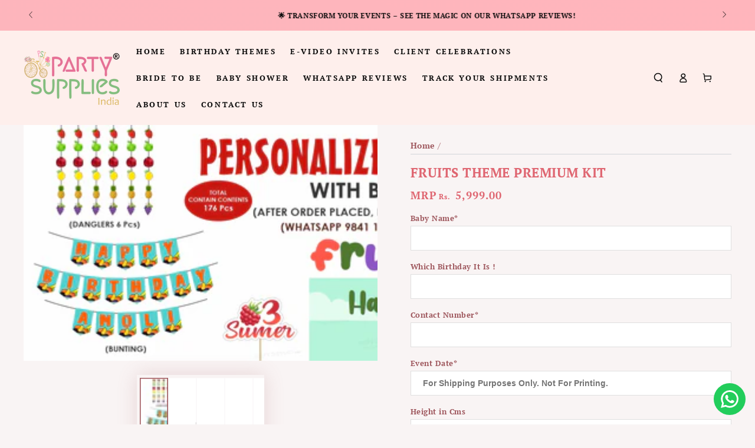

--- FILE ---
content_type: text/html; charset=utf-8
request_url: https://www.partysuppliesindia.com/products/fruits-theme-premium-kit
body_size: 49791
content:
<!doctype html>
<html class="no-js" lang="en">
  <head>
    <!-- Global site tag (gtag.js) - Google Ads: 601403126 -->
<script async src="https://www.googletagmanager.com/gtag/js?id=AW-601403126"></script>
<script>
  window.dataLayer = window.dataLayer || [];
  function gtag(){dataLayer.push(arguments);}
  gtag('js', new Date());

  gtag('config', 'AW-601403126', {'allow_enhanced_conversions': true});
</script>

    <script type="text/javascript">
        (function(c,l,a,r,i,t,y){
            c[a]=c[a]||function(){(c[a].q=c[a].q||[]).push(arguments)};
            t=l.createElement(r);t.async=1;t.src="https://www.clarity.ms/tag/"+i;
            y=l.getElementsByTagName(r)[0];y.parentNode.insertBefore(t,y);
        })(window, document, "clarity", "script", "nwylht8udm");
    </script>
    
    <meta charset="utf-8">
    <meta http-equiv="X-UA-Compatible" content="IE=edge">
    <meta name="viewport" content="width=device-width,initial-scale=1">
    <meta name="theme-color" content="">
    <link rel="canonical" href="https://www.partysuppliesindia.com/products/fruits-theme-premium-kit">
    <link rel="preconnect" href="https://cdn.shopify.com" crossorigin><link rel="icon" type="image/png" href="//www.partysuppliesindia.com/cdn/shop/files/PSI_Favicon.png?crop=center&height=32&v=1686568034&width=32"><link rel="preconnect" href="https://fonts.shopifycdn.com" crossorigin><title>
      Fruits Theme Premium Kit | Personalized Birthday Party Supplies Online
 &ndash; Party Supplies India</title><meta name="description" content="Move over ice cream, there&#39;s a new treat in town! This summer serve up healthy and delicious fruit smoothies at this fruit-inspired celebration. Add a little zest and color to your summer with this fresh and vibrant teen fruit smoothie birthday party. This fruit-themed party is perfect for a teen or tween celebrating a">

<meta property="og:site_name" content="Party Supplies India">
<meta property="og:url" content="https://www.partysuppliesindia.com/products/fruits-theme-premium-kit">
<meta property="og:title" content="Fruits Theme Premium Kit | Personalized Birthday Party Supplies Online">
<meta property="og:type" content="product">
<meta property="og:description" content="Move over ice cream, there&#39;s a new treat in town! This summer serve up healthy and delicious fruit smoothies at this fruit-inspired celebration. Add a little zest and color to your summer with this fresh and vibrant teen fruit smoothie birthday party. This fruit-themed party is perfect for a teen or tween celebrating a"><meta property="og:image" content="http://www.partysuppliesindia.com/cdn/shop/products/Main_c3a2f655-89e4-46b8-80f8-4c9a1562d760.jpg?v=1735573714">
  <meta property="og:image:secure_url" content="https://www.partysuppliesindia.com/cdn/shop/products/Main_c3a2f655-89e4-46b8-80f8-4c9a1562d760.jpg?v=1735573714">
  <meta property="og:image:width" content="3000">
  <meta property="og:image:height" content="2001"><meta property="og:price:amount" content="5,999.00">
  <meta property="og:price:currency" content="INR"><meta name="twitter:card" content="summary_large_image">
<meta name="twitter:title" content="Fruits Theme Premium Kit | Personalized Birthday Party Supplies Online">
<meta name="twitter:description" content="Move over ice cream, there&#39;s a new treat in town! This summer serve up healthy and delicious fruit smoothies at this fruit-inspired celebration. Add a little zest and color to your summer with this fresh and vibrant teen fruit smoothie birthday party. This fruit-themed party is perfect for a teen or tween celebrating a">

    <script src="//www.partysuppliesindia.com/cdn/shop/t/142/assets/vendor-v4.js" defer="defer"></script>    
    <script src="//www.partysuppliesindia.com/cdn/shop/t/142/assets/global.js?v=121725486649991552301728463739" defer="defer"></script>
        <script src="https://cdnjs.cloudflare.com/ajax/libs/jquery/3.3.1/jquery.min.js"></script>  
<link  rel="stylesheet"  href="https://cdn.jsdelivr.net/npm/@fancyapps/ui@5.0/dist/fancybox/fancybox.css"/>
    
    <script>window.performance && window.performance.mark && window.performance.mark('shopify.content_for_header.start');</script><meta name="google-site-verification" content="0D07xoANT384hjWkL42IPz4t8aL0MhEcw8XzKkA2l1o">
<meta id="shopify-digital-wallet" name="shopify-digital-wallet" content="/46758789279/digital_wallets/dialog">
<link rel="alternate" type="application/json+oembed" href="https://www.partysuppliesindia.com/products/fruits-theme-premium-kit.oembed">
<script async="async" src="/checkouts/internal/preloads.js?locale=en-IN"></script>
<script id="shopify-features" type="application/json">{"accessToken":"2fdaac64d7cc6ff433c436d4835187bc","betas":["rich-media-storefront-analytics"],"domain":"www.partysuppliesindia.com","predictiveSearch":true,"shopId":46758789279,"locale":"en"}</script>
<script>var Shopify = Shopify || {};
Shopify.shop = "party-supplies-india-online.myshopify.com";
Shopify.locale = "en";
Shopify.currency = {"active":"INR","rate":"1.0"};
Shopify.country = "IN";
Shopify.theme = {"name":"PSI - Live(10-10-24) Storista","id":146598166768,"schema_name":"Be Yours","schema_version":"6.9.1","theme_store_id":1399,"role":"main"};
Shopify.theme.handle = "null";
Shopify.theme.style = {"id":null,"handle":null};
Shopify.cdnHost = "www.partysuppliesindia.com/cdn";
Shopify.routes = Shopify.routes || {};
Shopify.routes.root = "/";</script>
<script type="module">!function(o){(o.Shopify=o.Shopify||{}).modules=!0}(window);</script>
<script>!function(o){function n(){var o=[];function n(){o.push(Array.prototype.slice.apply(arguments))}return n.q=o,n}var t=o.Shopify=o.Shopify||{};t.loadFeatures=n(),t.autoloadFeatures=n()}(window);</script>
<script id="shop-js-analytics" type="application/json">{"pageType":"product"}</script>
<script defer="defer" async type="module" src="//www.partysuppliesindia.com/cdn/shopifycloud/shop-js/modules/v2/client.init-shop-cart-sync_C5BV16lS.en.esm.js"></script>
<script defer="defer" async type="module" src="//www.partysuppliesindia.com/cdn/shopifycloud/shop-js/modules/v2/chunk.common_CygWptCX.esm.js"></script>
<script type="module">
  await import("//www.partysuppliesindia.com/cdn/shopifycloud/shop-js/modules/v2/client.init-shop-cart-sync_C5BV16lS.en.esm.js");
await import("//www.partysuppliesindia.com/cdn/shopifycloud/shop-js/modules/v2/chunk.common_CygWptCX.esm.js");

  window.Shopify.SignInWithShop?.initShopCartSync?.({"fedCMEnabled":true,"windoidEnabled":true});

</script>
<script>(function() {
  var isLoaded = false;
  function asyncLoad() {
    if (isLoaded) return;
    isLoaded = true;
    var urls = ["\/\/d1liekpayvooaz.cloudfront.net\/apps\/customizery\/customizery.js?shop=party-supplies-india-online.myshopify.com","https:\/\/d10lpsik1i8c69.cloudfront.net\/w.js?shop=party-supplies-india-online.myshopify.com","\/\/d1liekpayvooaz.cloudfront.net\/apps\/uploadery\/uploadery.js?shop=party-supplies-india-online.myshopify.com","https:\/\/configs.carthike.com\/carthike.js?shop=party-supplies-india-online.myshopify.com"];
    for (var i = 0; i < urls.length; i++) {
      var s = document.createElement('script');
      s.type = 'text/javascript';
      s.async = true;
      s.src = urls[i];
      var x = document.getElementsByTagName('script')[0];
      x.parentNode.insertBefore(s, x);
    }
  };
  if(window.attachEvent) {
    window.attachEvent('onload', asyncLoad);
  } else {
    window.addEventListener('load', asyncLoad, false);
  }
})();</script>
<script id="__st">var __st={"a":46758789279,"offset":-18000,"reqid":"83665559-2871-4eac-acc5-2a4281f0b668-1768728143","pageurl":"www.partysuppliesindia.com\/products\/fruits-theme-premium-kit","u":"3aa7ba72d1ba","p":"product","rtyp":"product","rid":6173189308575};</script>
<script>window.ShopifyPaypalV4VisibilityTracking = true;</script>
<script id="form-persister">!function(){'use strict';const t='contact',e='new_comment',n=[[t,t],['blogs',e],['comments',e],[t,'customer']],o='password',r='form_key',c=['recaptcha-v3-token','g-recaptcha-response','h-captcha-response',o],s=()=>{try{return window.sessionStorage}catch{return}},i='__shopify_v',u=t=>t.elements[r],a=function(){const t=[...n].map((([t,e])=>`form[action*='/${t}']:not([data-nocaptcha='true']) input[name='form_type'][value='${e}']`)).join(',');var e;return e=t,()=>e?[...document.querySelectorAll(e)].map((t=>t.form)):[]}();function m(t){const e=u(t);a().includes(t)&&(!e||!e.value)&&function(t){try{if(!s())return;!function(t){const e=s();if(!e)return;const n=u(t);if(!n)return;const o=n.value;o&&e.removeItem(o)}(t);const e=Array.from(Array(32),(()=>Math.random().toString(36)[2])).join('');!function(t,e){u(t)||t.append(Object.assign(document.createElement('input'),{type:'hidden',name:r})),t.elements[r].value=e}(t,e),function(t,e){const n=s();if(!n)return;const r=[...t.querySelectorAll(`input[type='${o}']`)].map((({name:t})=>t)),u=[...c,...r],a={};for(const[o,c]of new FormData(t).entries())u.includes(o)||(a[o]=c);n.setItem(e,JSON.stringify({[i]:1,action:t.action,data:a}))}(t,e)}catch(e){console.error('failed to persist form',e)}}(t)}const f=t=>{if('true'===t.dataset.persistBound)return;const e=function(t,e){const n=function(t){return'function'==typeof t.submit?t.submit:HTMLFormElement.prototype.submit}(t).bind(t);return function(){let t;return()=>{t||(t=!0,(()=>{try{e(),n()}catch(t){(t=>{console.error('form submit failed',t)})(t)}})(),setTimeout((()=>t=!1),250))}}()}(t,(()=>{m(t)}));!function(t,e){if('function'==typeof t.submit&&'function'==typeof e)try{t.submit=e}catch{}}(t,e),t.addEventListener('submit',(t=>{t.preventDefault(),e()})),t.dataset.persistBound='true'};!function(){function t(t){const e=(t=>{const e=t.target;return e instanceof HTMLFormElement?e:e&&e.form})(t);e&&m(e)}document.addEventListener('submit',t),document.addEventListener('DOMContentLoaded',(()=>{const e=a();for(const t of e)f(t);var n;n=document.body,new window.MutationObserver((t=>{for(const e of t)if('childList'===e.type&&e.addedNodes.length)for(const t of e.addedNodes)1===t.nodeType&&'FORM'===t.tagName&&a().includes(t)&&f(t)})).observe(n,{childList:!0,subtree:!0,attributes:!1}),document.removeEventListener('submit',t)}))}()}();</script>
<script integrity="sha256-4kQ18oKyAcykRKYeNunJcIwy7WH5gtpwJnB7kiuLZ1E=" data-source-attribution="shopify.loadfeatures" defer="defer" src="//www.partysuppliesindia.com/cdn/shopifycloud/storefront/assets/storefront/load_feature-a0a9edcb.js" crossorigin="anonymous"></script>
<script data-source-attribution="shopify.dynamic_checkout.dynamic.init">var Shopify=Shopify||{};Shopify.PaymentButton=Shopify.PaymentButton||{isStorefrontPortableWallets:!0,init:function(){window.Shopify.PaymentButton.init=function(){};var t=document.createElement("script");t.src="https://www.partysuppliesindia.com/cdn/shopifycloud/portable-wallets/latest/portable-wallets.en.js",t.type="module",document.head.appendChild(t)}};
</script>
<script data-source-attribution="shopify.dynamic_checkout.buyer_consent">
  function portableWalletsHideBuyerConsent(e){var t=document.getElementById("shopify-buyer-consent"),n=document.getElementById("shopify-subscription-policy-button");t&&n&&(t.classList.add("hidden"),t.setAttribute("aria-hidden","true"),n.removeEventListener("click",e))}function portableWalletsShowBuyerConsent(e){var t=document.getElementById("shopify-buyer-consent"),n=document.getElementById("shopify-subscription-policy-button");t&&n&&(t.classList.remove("hidden"),t.removeAttribute("aria-hidden"),n.addEventListener("click",e))}window.Shopify?.PaymentButton&&(window.Shopify.PaymentButton.hideBuyerConsent=portableWalletsHideBuyerConsent,window.Shopify.PaymentButton.showBuyerConsent=portableWalletsShowBuyerConsent);
</script>
<script>
  function portableWalletsCleanup(e){e&&e.src&&console.error("Failed to load portable wallets script "+e.src);var t=document.querySelectorAll("shopify-accelerated-checkout .shopify-payment-button__skeleton, shopify-accelerated-checkout-cart .wallet-cart-button__skeleton"),e=document.getElementById("shopify-buyer-consent");for(let e=0;e<t.length;e++)t[e].remove();e&&e.remove()}function portableWalletsNotLoadedAsModule(e){e instanceof ErrorEvent&&"string"==typeof e.message&&e.message.includes("import.meta")&&"string"==typeof e.filename&&e.filename.includes("portable-wallets")&&(window.removeEventListener("error",portableWalletsNotLoadedAsModule),window.Shopify.PaymentButton.failedToLoad=e,"loading"===document.readyState?document.addEventListener("DOMContentLoaded",window.Shopify.PaymentButton.init):window.Shopify.PaymentButton.init())}window.addEventListener("error",portableWalletsNotLoadedAsModule);
</script>

<script type="module" src="https://www.partysuppliesindia.com/cdn/shopifycloud/portable-wallets/latest/portable-wallets.en.js" onError="portableWalletsCleanup(this)" crossorigin="anonymous"></script>
<script nomodule>
  document.addEventListener("DOMContentLoaded", portableWalletsCleanup);
</script>

<link id="shopify-accelerated-checkout-styles" rel="stylesheet" media="screen" href="https://www.partysuppliesindia.com/cdn/shopifycloud/portable-wallets/latest/accelerated-checkout-backwards-compat.css" crossorigin="anonymous">
<style id="shopify-accelerated-checkout-cart">
        #shopify-buyer-consent {
  margin-top: 1em;
  display: inline-block;
  width: 100%;
}

#shopify-buyer-consent.hidden {
  display: none;
}

#shopify-subscription-policy-button {
  background: none;
  border: none;
  padding: 0;
  text-decoration: underline;
  font-size: inherit;
  cursor: pointer;
}

#shopify-subscription-policy-button::before {
  box-shadow: none;
}

      </style>
<script id="sections-script" data-sections="header,footer" defer="defer" src="//www.partysuppliesindia.com/cdn/shop/t/142/compiled_assets/scripts.js?7791"></script>
<script>window.performance && window.performance.mark && window.performance.mark('shopify.content_for_header.end');</script>
<style data-shopify>@font-face {
  font-family: "PT Serif";
  font-weight: 700;
  font-style: normal;
  font-display: swap;
  src: url("//www.partysuppliesindia.com/cdn/fonts/pt_serif/ptserif_n7.05b01f581be1e3c8aaf548f8c90656344869b497.woff2") format("woff2"),
       url("//www.partysuppliesindia.com/cdn/fonts/pt_serif/ptserif_n7.f17e4873a71012cbec67e4ce660216ff0a1a81c8.woff") format("woff");
}

  
  @font-face {
  font-family: "PT Serif";
  font-weight: 700;
  font-style: italic;
  font-display: swap;
  src: url("//www.partysuppliesindia.com/cdn/fonts/pt_serif/ptserif_i7.4ff1f7baaf6f5304a2181c5d610af6ed12b35185.woff2") format("woff2"),
       url("//www.partysuppliesindia.com/cdn/fonts/pt_serif/ptserif_i7.2848bc6aae0dac68eb07fe4fc086069a0c77264c.woff") format("woff");
}

  
  @font-face {
  font-family: "PT Serif";
  font-weight: 700;
  font-style: normal;
  font-display: swap;
  src: url("//www.partysuppliesindia.com/cdn/fonts/pt_serif/ptserif_n7.05b01f581be1e3c8aaf548f8c90656344869b497.woff2") format("woff2"),
       url("//www.partysuppliesindia.com/cdn/fonts/pt_serif/ptserif_n7.f17e4873a71012cbec67e4ce660216ff0a1a81c8.woff") format("woff");
}

  

  :root {
    --be-yours-version: "6.9.1";
    --font-body-family: "PT Serif", serif;
    --font-body-style: normal;
    --font-body-weight: 700;

    --font-heading-family: "PT Serif", serif;
    --font-heading-style: normal;
    --font-heading-weight: 700;

    --font-body-scale: 0.8;
    --font-heading-scale: 1.0;

    --font-navigation-family: var(--font-body-family);
    --font-navigation-size: 13px;
    --font-navigation-weight: var(--font-body-weight);
    --font-button-family: var(--font-body-family);
    --font-button-size: 12px;
    --font-button-baseline: 0rem;
    --font-price-family: var(--font-heading-family);
    --font-price-scale: var(--font-heading-scale);

    --color-base-text: 159, 88, 94;
    --color-base-background: 249, 244, 244;
    --color-base-solid-button-labels: 11, 11, 11;
    --color-base-outline-button-labels: 159, 88, 94;
    --color-base-accent: 255, 199, 204;
    --color-base-heading: 223, 102, 113;
    --color-base-border: 210, 213, 217;
    --color-placeholder: 255, 255, 255;
    --color-overlay: 159, 88, 94;
    --color-keyboard-focus: 1, 94, 204;
    --color-shadow: 210, 213, 217;
    --shadow-opacity: 1;

    --color-background-dark: 235, 218, 218;
    --color-price: #df6671;
    --color-sale-price: #d72c0d;
    --color-reviews: #ffb503;
    --color-critical: #d72c0d;
    --color-success: #008060;

    --payment-terms-background-color: #f9f4f4;
    --page-width: 160rem;
    --page-width-margin: 0rem;

    --card-color-scheme: var(--color-placeholder);
    --card-text-alignment: left;
    --card-flex-alignment: flex-left;
    --card-image-padding: 0px;
    --card-border-width: 0px;
    --card-radius: 0px;
    --card-shadow-horizontal-offset: 0px;
    --card-shadow-vertical-offset: 0px;
    
    --button-radius: 0px;
    --button-border-width: 1px;
    --button-shadow-horizontal-offset: 0px;
    --button-shadow-vertical-offset: 0px;

    --spacing-sections-desktop: 0px;
    --spacing-sections-mobile: 0px;
  }

  *,
  *::before,
  *::after {
    box-sizing: inherit;
  }

  html {
    box-sizing: border-box;
    font-size: calc(var(--font-body-scale) * 62.5%);
    height: 100%;
  }

  body {
    min-height: 100%;
    margin: 0;
    font-size: 1.5rem;
    letter-spacing: 0.06rem;
    line-height: calc(1 + 0.8 / var(--font-body-scale));
    font-family: var(--font-body-family);
    font-style: var(--font-body-style);
    font-weight: var(--font-body-weight);
  }

  @media screen and (min-width: 750px) {
    body {
      font-size: 1.6rem;
    }
  }</style><link href="//www.partysuppliesindia.com/cdn/shop/t/142/assets/base.css?v=65376799181829126441766224022" rel="stylesheet" type="text/css" media="all" /><style>
.fancybox__container {
  background:#000000eb;
}
</style><link rel="preload" as="font" href="//www.partysuppliesindia.com/cdn/fonts/pt_serif/ptserif_n7.05b01f581be1e3c8aaf548f8c90656344869b497.woff2" type="font/woff2" crossorigin><link rel="preload" as="font" href="//www.partysuppliesindia.com/cdn/fonts/pt_serif/ptserif_n7.05b01f581be1e3c8aaf548f8c90656344869b497.woff2" type="font/woff2" crossorigin><link rel="stylesheet" href="//www.partysuppliesindia.com/cdn/shop/t/142/assets/component-predictive-search.css?v=21505439471608135461728463739" media="print" onload="this.media='all'"><link rel="stylesheet" href="//www.partysuppliesindia.com/cdn/shop/t/142/assets/component-quick-view.css?v=147330403504832757041728463739" media="print" onload="this.media='all'"><link rel="stylesheet" href="//www.partysuppliesindia.com/cdn/shop/t/142/assets/component-color-swatches.css?v=128638073195889574301728463739" media="print" onload="this.media='all'"><script>document.documentElement.className = document.documentElement.className.replace('no-js', 'js');</script>
  <script>
  window.Shoppad = window.Shoppad || {},
  window.Shoppad.apps = window.Shoppad.apps || {},
  window.Shoppad.apps.infiniteoptions = {
    ready: function() {
      
      function callback() {
        var jQ = window.$ && window.$().datepicker ? window.$ : window.Shoppad.$;

        jQ('#infiniteoptions-container .datepicker').datepicker({
          inline: true,
          altFormat: "dd-mm-yy",
          altField: '#infiniteoptions-container .datepicker input[type=text]',
          onSelect: function() {
            jQ('#infiniteoptions-container .ui-datepicker-inline').hide();
          }
        });

        jQ('#infiniteoptions-container .datepicker input[type=text]').change(function(){
          jQ('#infiniteoptions-container .datepicker').datepicker('setDate', $(this).val());
        });

        jQ('#infiniteoptions-container .datepicker').datepicker( "setDate", '' );

        jQ('#infiniteoptions-container .datepicker input[type=text]').attr('readonly','true');

        jQ('#infiniteoptions-container .datepicker input[type=text]').addClass('notranslate');
        jQ('#infiniteoptions-container .datepicker input[type=text]').attr('translate', 'no');

        jQ('#infiniteoptions-container .ui-datepicker-inline').hide();

        jQ('#infiniteoptions-container .datepicker input[type=text]').on('click touchstart', function (e) {
          jQ('#infiniteoptions-container .ui-datepicker-inline').show();
        });

        jQ(document).on('mouseup touchstart', function(e) {
          var isDatePickerInput = jQ('#infiniteoptions-container .datepicker input').is(e.target);
          var isDatePicker = jQ('#infiniteoptions-container .ui-datepicker-inline').is(e.target);
          var isChildOfDatePicker = jQ('#infiniteoptions-container .ui-datepicker-inline').has(e.target).length;
  
          // If the target of the click isn't the text input, the date picker, or a descendant of the date picker
          if (!isDatePickerInput && !isDatePicker && !isChildOfDatePicker) {
            jQ('#infiniteoptions-container .ui-datepicker-inline').hide();
          }
        });
      }

      if (window.jQuery && window.jQuery.fn && window.jQuery.fn.datepicker) {
        callback();
      } else {
        // Set jQuery on page
        window.jQuery = window.jQuery || window.Shoppad.$;
        var script = document.createElement('script');
        script.src = '//code.jquery.com/ui/1.10.2/jquery-ui.js';
        script.onload = callback;
        document.getElementsByTagName('head')[0].appendChild(script);
      }
    }
  };
</script>
<script src="//d1liekpayvooaz.cloudfront.net/apps/customizery/customizery.js?shop=party-supplies-india-online.myshopify.com"></script>
<meta
  name="viewport"
  content="width=device-width, initial-scale=1, maximum-scale=1"
/>

  <!-- BEGIN app block: shopify://apps/ck-whatsapp/blocks/app-embed-block/ce4c5d89-06d5-4502-b18d-35d424a3f693 --><!-- END app block --><!-- BEGIN app block: shopify://apps/epa-easy-product-addons/blocks/speedup_link/0099190e-a0cb-49e7-8d26-026c9d26f337 --><!-- BEGIN app snippet: sg_product -->

<script>
  window["sg_addon_master_id"]="6173189308575";
  window["sgAddonCollectionMetaAddons"]=  { collection_id:237086769311,"addons":[{"handle":"fruits-theme-classic-kit","priority":1,"text_field":1},{"handle":"psi-fruits-theme-return-gift-bag","priority":2,"text_field":1},{"handle":"psi-fruits-theme-goodie-return-gift-boxes","priority":3,"text_field":1},{"handle":"fruits-theme-customized-backdrop","priority":4,"text_field":1},{"handle":"fruits-theme-chalk-board","priority":5,"text_field":1},{"handle":"fruits-theme-door-poster","priority":6,"text_field":1},{"handle":"fruits-theme-eye-mask","priority":7,"text_field":1},{"handle":"fruits-theme-customized-photobooth","priority":8,"text_field":1},{"handle":"fruits-theme-customized-welcome-board","priority":9,"text_field":1},{"handle":"fruits-theme-cutout-5","priority":10,"text_field":0},{"handle":"fruits-theme-premium-kit","priority":11,"text_field":1}],"is_group":0,"is_active":1,"groups":[],"mt_addon_hash":"8ZfuBT2qHG","collection_priority":50} 
  
      var isSgAddonRequest = { collection_id:237086769311,"addons":[{"handle":"fruits-theme-classic-kit","priority":1,"text_field":1},{"handle":"psi-fruits-theme-return-gift-bag","priority":2,"text_field":1},{"handle":"psi-fruits-theme-goodie-return-gift-boxes","priority":3,"text_field":1},{"handle":"fruits-theme-customized-backdrop","priority":4,"text_field":1},{"handle":"fruits-theme-chalk-board","priority":5,"text_field":1},{"handle":"fruits-theme-door-poster","priority":6,"text_field":1},{"handle":"fruits-theme-eye-mask","priority":7,"text_field":1},{"handle":"fruits-theme-customized-photobooth","priority":8,"text_field":1},{"handle":"fruits-theme-customized-welcome-board","priority":9,"text_field":1},{"handle":"fruits-theme-cutout-5","priority":10,"text_field":0},{"handle":"fruits-theme-premium-kit","priority":11,"text_field":1}],"is_group":0,"is_active":1,"groups":[],"mt_addon_hash":"8ZfuBT2qHG","collection_priority":50};
      var sgAddon_master_json = {"id":6173189308575,"title":"Fruits Theme Premium Kit","handle":"fruits-theme-premium-kit","description":"\u003cp\u003e\u003cspan data-mce-fragment=\"1\"\u003eMove over ice cream, there's a new treat in town! This summer serve up healthy and delicious fruit smoothies at this fruit-inspired celebration. Add a little zest and color to your summer with this fresh and vibrant teen fruit smoothie birthday party. This fruit-themed party is perfect for a teen or tween celebrating an important birthday. With lots of our party supplies this party won't disappoint!\u003c\/span\u003e\u003c\/p\u003e\n\u003cp\u003e\u003cspan data-mce-fragment=\"1\"\u003eUse the bunting banner and door poster to welcome guests at the event’s front entrance. Then, suspend the danglers down your party table and hang the party decoration swirls above. Cake toppers make for impressive centerpieces or can be used as photo booth props. The cupcake toppers are cute and trendy. The chalkboard with the smallest of details about the child will be a memoir forever.The fairylight will help you decorate the photo booth or the stage elegantly. The cutouts personalised to the theme will enhance the color of the venue. The photobooth and photo props will help you flaunt the theme into pictures. Star foil balloon, number (age) balloon can be blown with helium safely. The 100 pieces of balloons that come with the kit can either be filled with air or with helium and made into bunches to adore the venue. Other items such as eyemasks, party hats personalised with the details provided, will help you have everything in coordination with the theme. The birthday candle, handpump, cellotape, curling ribbon, flag bunting will make your works easier in completing the decor. This easy to assemble party decoration kit includes everything you need to throw a celebration and create those goosebump moments.\u003cbr\u003e\u003cbr\u003eThe birthday of a loved one is a memory that everyone will cherish. Making it special with our theme based personalised decor will help have some quality fun without running from pillar to post in search of party supplies. Order with us and relax while we deliver the best, the way you imagined and more than that.\u003c\/span\u003e\u003c\/p\u003e","published_at":"2021-02-11T08:44:22-05:00","created_at":"2021-02-11T08:44:21-05:00","vendor":"Party Supplies India","type":"Premium Theme Kit","tags":["Fruits Theme"],"price":599900,"price_min":599900,"price_max":599900,"available":true,"price_varies":false,"compare_at_price":null,"compare_at_price_min":0,"compare_at_price_max":0,"compare_at_price_varies":false,"variants":[{"id":37846796337311,"title":"Default Title","option1":"Default Title","option2":null,"option3":null,"sku":"PBTCTF176","requires_shipping":true,"taxable":false,"featured_image":null,"available":true,"name":"Fruits Theme Premium Kit","public_title":null,"options":["Default Title"],"price":599900,"weight":580,"compare_at_price":null,"inventory_management":"shopify","barcode":null,"requires_selling_plan":false,"selling_plan_allocations":[]}],"images":["\/\/www.partysuppliesindia.com\/cdn\/shop\/products\/Main_c3a2f655-89e4-46b8-80f8-4c9a1562d760.jpg?v=1735573714","\/\/www.partysuppliesindia.com\/cdn\/shop\/products\/1_8_de65fb62-7814-46dd-bf40-48c463c91d15.jpg?v=1735573714","\/\/www.partysuppliesindia.com\/cdn\/shop\/products\/1_13_5b007212-1f3e-4160-bc2c-f0d76c8b41a2.jpg?v=1735573714","\/\/www.partysuppliesindia.com\/cdn\/shop\/products\/1_7_01f88919-0901-4055-b043-26136eebc1e4.jpg?v=1735573714","\/\/www.partysuppliesindia.com\/cdn\/shop\/products\/1_18_dfa6b968-7a90-4e31-8949-4aa340ae2012.jpg?v=1735573715","\/\/www.partysuppliesindia.com\/cdn\/shop\/products\/1_11_7508f9fa-203e-4e17-9819-5eaea5907a0b.jpg?v=1735573715","\/\/www.partysuppliesindia.com\/cdn\/shop\/products\/1_16_daf1cd9f-06c4-460a-a457-4ae91b9da23a.jpg?v=1735573715","\/\/www.partysuppliesindia.com\/cdn\/shop\/products\/1_17_07b726e6-23b8-43df-8cd8-43efe82a8535.jpg?v=1735573715","\/\/www.partysuppliesindia.com\/cdn\/shop\/products\/1_9_5a6adf9a-7de3-4fad-963f-67e7f61f6b78.jpg?v=1735573715","\/\/www.partysuppliesindia.com\/cdn\/shop\/products\/1_5_e84aa3ef-27b3-45b9-92ca-6157a4c69ecb.jpg?v=1735573715","\/\/www.partysuppliesindia.com\/cdn\/shop\/products\/1_21_f516ad2f-2a2d-4ae1-87bc-68ede754ef0e.jpg?v=1735573715","\/\/www.partysuppliesindia.com\/cdn\/shop\/products\/1_12_fed06ad1-4cce-4b75-8519-1892855dff96.jpg?v=1735573715","\/\/www.partysuppliesindia.com\/cdn\/shop\/products\/1_1_fd2f24bf-1139-4b70-b9ec-e2eb034347ec.jpg?v=1735573715","\/\/www.partysuppliesindia.com\/cdn\/shop\/products\/1_3_a92da316-3a5f-44b9-9e34-3887f5d9a2a8.jpg?v=1735573715","\/\/www.partysuppliesindia.com\/cdn\/shop\/products\/1_2_9343550f-fa4e-4ef6-a1bf-b5214ed40160.jpg?v=1735573715","\/\/www.partysuppliesindia.com\/cdn\/shop\/products\/1_6_b551352f-265d-4814-b2f1-384630bf7c4f.jpg?v=1735573716","\/\/www.partysuppliesindia.com\/cdn\/shop\/products\/1_4_70a9f110-3edf-4736-a79d-ef1b9ec005b9.jpg?v=1735573716","\/\/www.partysuppliesindia.com\/cdn\/shop\/products\/1_10_4ab8a6ce-d348-44c7-8b5a-15d525d1a377.jpg?v=1735573716","\/\/www.partysuppliesindia.com\/cdn\/shop\/products\/1_14_ce9b1cee-abf0-4dcf-ad8b-fc79f9f6d9c8.jpg?v=1735573716","\/\/www.partysuppliesindia.com\/cdn\/shop\/products\/1_15_66d892a9-a573-46e9-8293-9de84a4d3bf5.jpg?v=1735573716","\/\/www.partysuppliesindia.com\/cdn\/shop\/products\/1_19_83f57048-f407-4a9a-bf0c-ac423d2d133d.jpg?v=1735573716","\/\/www.partysuppliesindia.com\/cdn\/shop\/products\/1_20_8faf7777-fa23-4e2c-afbf-2dd9b439cbd0.jpg?v=1735573716","\/\/www.partysuppliesindia.com\/cdn\/shop\/products\/1_22_4ce14848-191f-416d-8343-797e19c536ea.jpg?v=1735573716"],"featured_image":"\/\/www.partysuppliesindia.com\/cdn\/shop\/products\/Main_c3a2f655-89e4-46b8-80f8-4c9a1562d760.jpg?v=1735573714","options":["Title"],"media":[{"alt":null,"id":13849130664095,"position":1,"preview_image":{"aspect_ratio":1.499,"height":2001,"width":3000,"src":"\/\/www.partysuppliesindia.com\/cdn\/shop\/products\/Main_c3a2f655-89e4-46b8-80f8-4c9a1562d760.jpg?v=1735573714"},"aspect_ratio":1.499,"height":2001,"media_type":"image","src":"\/\/www.partysuppliesindia.com\/cdn\/shop\/products\/Main_c3a2f655-89e4-46b8-80f8-4c9a1562d760.jpg?v=1735573714","width":3000},{"alt":null,"id":13849130696863,"position":2,"preview_image":{"aspect_ratio":1.0,"height":1999,"width":1999,"src":"\/\/www.partysuppliesindia.com\/cdn\/shop\/products\/1_8_de65fb62-7814-46dd-bf40-48c463c91d15.jpg?v=1735573714"},"aspect_ratio":1.0,"height":1999,"media_type":"image","src":"\/\/www.partysuppliesindia.com\/cdn\/shop\/products\/1_8_de65fb62-7814-46dd-bf40-48c463c91d15.jpg?v=1735573714","width":1999},{"alt":null,"id":13849130729631,"position":3,"preview_image":{"aspect_ratio":1.0,"height":1999,"width":1999,"src":"\/\/www.partysuppliesindia.com\/cdn\/shop\/products\/1_13_5b007212-1f3e-4160-bc2c-f0d76c8b41a2.jpg?v=1735573714"},"aspect_ratio":1.0,"height":1999,"media_type":"image","src":"\/\/www.partysuppliesindia.com\/cdn\/shop\/products\/1_13_5b007212-1f3e-4160-bc2c-f0d76c8b41a2.jpg?v=1735573714","width":1999},{"alt":null,"id":13849130762399,"position":4,"preview_image":{"aspect_ratio":1.0,"height":1999,"width":1999,"src":"\/\/www.partysuppliesindia.com\/cdn\/shop\/products\/1_7_01f88919-0901-4055-b043-26136eebc1e4.jpg?v=1735573714"},"aspect_ratio":1.0,"height":1999,"media_type":"image","src":"\/\/www.partysuppliesindia.com\/cdn\/shop\/products\/1_7_01f88919-0901-4055-b043-26136eebc1e4.jpg?v=1735573714","width":1999},{"alt":null,"id":13849130795167,"position":5,"preview_image":{"aspect_ratio":1.0,"height":1999,"width":1999,"src":"\/\/www.partysuppliesindia.com\/cdn\/shop\/products\/1_18_dfa6b968-7a90-4e31-8949-4aa340ae2012.jpg?v=1735573715"},"aspect_ratio":1.0,"height":1999,"media_type":"image","src":"\/\/www.partysuppliesindia.com\/cdn\/shop\/products\/1_18_dfa6b968-7a90-4e31-8949-4aa340ae2012.jpg?v=1735573715","width":1999},{"alt":null,"id":13849130827935,"position":6,"preview_image":{"aspect_ratio":1.0,"height":1999,"width":1999,"src":"\/\/www.partysuppliesindia.com\/cdn\/shop\/products\/1_11_7508f9fa-203e-4e17-9819-5eaea5907a0b.jpg?v=1735573715"},"aspect_ratio":1.0,"height":1999,"media_type":"image","src":"\/\/www.partysuppliesindia.com\/cdn\/shop\/products\/1_11_7508f9fa-203e-4e17-9819-5eaea5907a0b.jpg?v=1735573715","width":1999},{"alt":null,"id":13849130860703,"position":7,"preview_image":{"aspect_ratio":1.0,"height":1999,"width":1999,"src":"\/\/www.partysuppliesindia.com\/cdn\/shop\/products\/1_16_daf1cd9f-06c4-460a-a457-4ae91b9da23a.jpg?v=1735573715"},"aspect_ratio":1.0,"height":1999,"media_type":"image","src":"\/\/www.partysuppliesindia.com\/cdn\/shop\/products\/1_16_daf1cd9f-06c4-460a-a457-4ae91b9da23a.jpg?v=1735573715","width":1999},{"alt":null,"id":13849130893471,"position":8,"preview_image":{"aspect_ratio":1.0,"height":1999,"width":1999,"src":"\/\/www.partysuppliesindia.com\/cdn\/shop\/products\/1_17_07b726e6-23b8-43df-8cd8-43efe82a8535.jpg?v=1735573715"},"aspect_ratio":1.0,"height":1999,"media_type":"image","src":"\/\/www.partysuppliesindia.com\/cdn\/shop\/products\/1_17_07b726e6-23b8-43df-8cd8-43efe82a8535.jpg?v=1735573715","width":1999},{"alt":null,"id":13849130926239,"position":9,"preview_image":{"aspect_ratio":1.0,"height":1999,"width":1999,"src":"\/\/www.partysuppliesindia.com\/cdn\/shop\/products\/1_9_5a6adf9a-7de3-4fad-963f-67e7f61f6b78.jpg?v=1735573715"},"aspect_ratio":1.0,"height":1999,"media_type":"image","src":"\/\/www.partysuppliesindia.com\/cdn\/shop\/products\/1_9_5a6adf9a-7de3-4fad-963f-67e7f61f6b78.jpg?v=1735573715","width":1999},{"alt":null,"id":13849130959007,"position":10,"preview_image":{"aspect_ratio":1.0,"height":1999,"width":1999,"src":"\/\/www.partysuppliesindia.com\/cdn\/shop\/products\/1_5_e84aa3ef-27b3-45b9-92ca-6157a4c69ecb.jpg?v=1735573715"},"aspect_ratio":1.0,"height":1999,"media_type":"image","src":"\/\/www.partysuppliesindia.com\/cdn\/shop\/products\/1_5_e84aa3ef-27b3-45b9-92ca-6157a4c69ecb.jpg?v=1735573715","width":1999},{"alt":null,"id":13849130991775,"position":11,"preview_image":{"aspect_ratio":1.0,"height":1999,"width":1999,"src":"\/\/www.partysuppliesindia.com\/cdn\/shop\/products\/1_21_f516ad2f-2a2d-4ae1-87bc-68ede754ef0e.jpg?v=1735573715"},"aspect_ratio":1.0,"height":1999,"media_type":"image","src":"\/\/www.partysuppliesindia.com\/cdn\/shop\/products\/1_21_f516ad2f-2a2d-4ae1-87bc-68ede754ef0e.jpg?v=1735573715","width":1999},{"alt":null,"id":13849131024543,"position":12,"preview_image":{"aspect_ratio":1.0,"height":1999,"width":1999,"src":"\/\/www.partysuppliesindia.com\/cdn\/shop\/products\/1_12_fed06ad1-4cce-4b75-8519-1892855dff96.jpg?v=1735573715"},"aspect_ratio":1.0,"height":1999,"media_type":"image","src":"\/\/www.partysuppliesindia.com\/cdn\/shop\/products\/1_12_fed06ad1-4cce-4b75-8519-1892855dff96.jpg?v=1735573715","width":1999},{"alt":null,"id":13849131057311,"position":13,"preview_image":{"aspect_ratio":1.0,"height":1999,"width":1999,"src":"\/\/www.partysuppliesindia.com\/cdn\/shop\/products\/1_1_fd2f24bf-1139-4b70-b9ec-e2eb034347ec.jpg?v=1735573715"},"aspect_ratio":1.0,"height":1999,"media_type":"image","src":"\/\/www.partysuppliesindia.com\/cdn\/shop\/products\/1_1_fd2f24bf-1139-4b70-b9ec-e2eb034347ec.jpg?v=1735573715","width":1999},{"alt":null,"id":13849131090079,"position":14,"preview_image":{"aspect_ratio":1.0,"height":1999,"width":1999,"src":"\/\/www.partysuppliesindia.com\/cdn\/shop\/products\/1_3_a92da316-3a5f-44b9-9e34-3887f5d9a2a8.jpg?v=1735573715"},"aspect_ratio":1.0,"height":1999,"media_type":"image","src":"\/\/www.partysuppliesindia.com\/cdn\/shop\/products\/1_3_a92da316-3a5f-44b9-9e34-3887f5d9a2a8.jpg?v=1735573715","width":1999},{"alt":null,"id":13849131122847,"position":15,"preview_image":{"aspect_ratio":1.0,"height":1999,"width":1999,"src":"\/\/www.partysuppliesindia.com\/cdn\/shop\/products\/1_2_9343550f-fa4e-4ef6-a1bf-b5214ed40160.jpg?v=1735573715"},"aspect_ratio":1.0,"height":1999,"media_type":"image","src":"\/\/www.partysuppliesindia.com\/cdn\/shop\/products\/1_2_9343550f-fa4e-4ef6-a1bf-b5214ed40160.jpg?v=1735573715","width":1999},{"alt":null,"id":13849131155615,"position":16,"preview_image":{"aspect_ratio":1.0,"height":1999,"width":1999,"src":"\/\/www.partysuppliesindia.com\/cdn\/shop\/products\/1_6_b551352f-265d-4814-b2f1-384630bf7c4f.jpg?v=1735573716"},"aspect_ratio":1.0,"height":1999,"media_type":"image","src":"\/\/www.partysuppliesindia.com\/cdn\/shop\/products\/1_6_b551352f-265d-4814-b2f1-384630bf7c4f.jpg?v=1735573716","width":1999},{"alt":null,"id":13849131221151,"position":17,"preview_image":{"aspect_ratio":1.0,"height":1999,"width":1999,"src":"\/\/www.partysuppliesindia.com\/cdn\/shop\/products\/1_4_70a9f110-3edf-4736-a79d-ef1b9ec005b9.jpg?v=1735573716"},"aspect_ratio":1.0,"height":1999,"media_type":"image","src":"\/\/www.partysuppliesindia.com\/cdn\/shop\/products\/1_4_70a9f110-3edf-4736-a79d-ef1b9ec005b9.jpg?v=1735573716","width":1999},{"alt":null,"id":13849131253919,"position":18,"preview_image":{"aspect_ratio":1.0,"height":1999,"width":1999,"src":"\/\/www.partysuppliesindia.com\/cdn\/shop\/products\/1_10_4ab8a6ce-d348-44c7-8b5a-15d525d1a377.jpg?v=1735573716"},"aspect_ratio":1.0,"height":1999,"media_type":"image","src":"\/\/www.partysuppliesindia.com\/cdn\/shop\/products\/1_10_4ab8a6ce-d348-44c7-8b5a-15d525d1a377.jpg?v=1735573716","width":1999},{"alt":null,"id":13849131286687,"position":19,"preview_image":{"aspect_ratio":1.0,"height":1999,"width":1999,"src":"\/\/www.partysuppliesindia.com\/cdn\/shop\/products\/1_14_ce9b1cee-abf0-4dcf-ad8b-fc79f9f6d9c8.jpg?v=1735573716"},"aspect_ratio":1.0,"height":1999,"media_type":"image","src":"\/\/www.partysuppliesindia.com\/cdn\/shop\/products\/1_14_ce9b1cee-abf0-4dcf-ad8b-fc79f9f6d9c8.jpg?v=1735573716","width":1999},{"alt":null,"id":13849131319455,"position":20,"preview_image":{"aspect_ratio":1.0,"height":1999,"width":1999,"src":"\/\/www.partysuppliesindia.com\/cdn\/shop\/products\/1_15_66d892a9-a573-46e9-8293-9de84a4d3bf5.jpg?v=1735573716"},"aspect_ratio":1.0,"height":1999,"media_type":"image","src":"\/\/www.partysuppliesindia.com\/cdn\/shop\/products\/1_15_66d892a9-a573-46e9-8293-9de84a4d3bf5.jpg?v=1735573716","width":1999},{"alt":null,"id":13849131352223,"position":21,"preview_image":{"aspect_ratio":1.0,"height":1999,"width":1999,"src":"\/\/www.partysuppliesindia.com\/cdn\/shop\/products\/1_19_83f57048-f407-4a9a-bf0c-ac423d2d133d.jpg?v=1735573716"},"aspect_ratio":1.0,"height":1999,"media_type":"image","src":"\/\/www.partysuppliesindia.com\/cdn\/shop\/products\/1_19_83f57048-f407-4a9a-bf0c-ac423d2d133d.jpg?v=1735573716","width":1999},{"alt":null,"id":13849131384991,"position":22,"preview_image":{"aspect_ratio":1.0,"height":1999,"width":1999,"src":"\/\/www.partysuppliesindia.com\/cdn\/shop\/products\/1_20_8faf7777-fa23-4e2c-afbf-2dd9b439cbd0.jpg?v=1735573716"},"aspect_ratio":1.0,"height":1999,"media_type":"image","src":"\/\/www.partysuppliesindia.com\/cdn\/shop\/products\/1_20_8faf7777-fa23-4e2c-afbf-2dd9b439cbd0.jpg?v=1735573716","width":1999},{"alt":null,"id":13849131417759,"position":23,"preview_image":{"aspect_ratio":1.0,"height":1999,"width":1999,"src":"\/\/www.partysuppliesindia.com\/cdn\/shop\/products\/1_22_4ce14848-191f-416d-8343-797e19c536ea.jpg?v=1735573716"},"aspect_ratio":1.0,"height":1999,"media_type":"image","src":"\/\/www.partysuppliesindia.com\/cdn\/shop\/products\/1_22_4ce14848-191f-416d-8343-797e19c536ea.jpg?v=1735573716","width":1999}],"requires_selling_plan":false,"selling_plan_groups":[],"content":"\u003cp\u003e\u003cspan data-mce-fragment=\"1\"\u003eMove over ice cream, there's a new treat in town! This summer serve up healthy and delicious fruit smoothies at this fruit-inspired celebration. Add a little zest and color to your summer with this fresh and vibrant teen fruit smoothie birthday party. This fruit-themed party is perfect for a teen or tween celebrating an important birthday. With lots of our party supplies this party won't disappoint!\u003c\/span\u003e\u003c\/p\u003e\n\u003cp\u003e\u003cspan data-mce-fragment=\"1\"\u003eUse the bunting banner and door poster to welcome guests at the event’s front entrance. Then, suspend the danglers down your party table and hang the party decoration swirls above. Cake toppers make for impressive centerpieces or can be used as photo booth props. The cupcake toppers are cute and trendy. The chalkboard with the smallest of details about the child will be a memoir forever.The fairylight will help you decorate the photo booth or the stage elegantly. The cutouts personalised to the theme will enhance the color of the venue. The photobooth and photo props will help you flaunt the theme into pictures. Star foil balloon, number (age) balloon can be blown with helium safely. The 100 pieces of balloons that come with the kit can either be filled with air or with helium and made into bunches to adore the venue. Other items such as eyemasks, party hats personalised with the details provided, will help you have everything in coordination with the theme. The birthday candle, handpump, cellotape, curling ribbon, flag bunting will make your works easier in completing the decor. This easy to assemble party decoration kit includes everything you need to throw a celebration and create those goosebump moments.\u003cbr\u003e\u003cbr\u003eThe birthday of a loved one is a memory that everyone will cherish. Making it special with our theme based personalised decor will help have some quality fun without running from pillar to post in search of party supplies. Order with us and relax while we deliver the best, the way you imagined and more than that.\u003c\/span\u003e\u003c\/p\u003e"};
  
</script>

<!-- END app snippet -->

  <script>
    window["sg_addons_coll_ids"] = {
      ids:"444257566960,237086769311,233100509343"
    };
    window["items_with_ids"] = false || {}
  </script>


<!-- BEGIN app snippet: sg-globals -->
<script type="text/javascript">
  (function(){
    const convertLang = (locale) => {
      let t = locale.toUpperCase();
      return "PT-BR" === t || "PT-PT" === t || "ZH-CN" === t || "ZH-TW" === t ? t.replace("-", "_") : t.match(/^[a-zA-Z]{2}-[a-zA-Z]{2}$/) ? t.substring(0, 2) : t
    }

    const sg_addon_setGlobalVariables = () => {
      try{
        let locale = "en";
        window["sg_addon_currentLanguage"] = convertLang(locale);
        window["sg_addon_defaultLanguage"] ="en";
        window["sg_addon_defaultRootUrl"] ="/";
        window["sg_addon_currentRootUrl"] ="/";
        window["sg_addon_shopLocales"] = sgAddonGetAllLocales();
      }catch(err){
        console.log("Language Config:- ",err);
      }
    }

    const sgAddonGetAllLocales = () => {
      let shopLocales = {};
      try{shopLocales["en"] = {
            endonymName : "English",
            isoCode : "en",
            name : "English",
            primary : true,
            rootUrl : "\/"
          };}catch(err){
        console.log("getAllLocales Config:- ",err);
      }
      return shopLocales;
    }

    sg_addon_setGlobalVariables();
    
    window["sg_addon_sfApiVersion"]='2025-04';
    window["sgAddon_moneyFormats"] = {
      "money": "Rs. {{amount}}",
      "moneyCurrency": "Rs. {{amount}}"
    };
    window["sg_addon_groupsData"] = {};
    try {
      let customSGAddonMeta = {};
      if (customSGAddonMeta.sg_addon_custom_js) {
        Function(customSGAddonMeta.sg_addon_custom_js)();
      }
    } catch (error) {
      console.warn("Error In SG Addon Custom Code", error);
    }
  })();
</script>
<!-- END app snippet -->
<!-- BEGIN app snippet: sg_speedup -->


<script>
  try{
    window["sgAddon_all_translated"] = {}
    window["sg_addon_settings_config"] =  {"host":"https://spa.spicegems.com","shopName":"party-supplies-india-online.myshopify.com","hasSetting":1,"sgCookieHash":"C17lhoeTck","hasMaster":1,"handleId":{"mastersToReq":[],"collectionsToReq":"[215667835039,215690182815,215690412191,215980310687,215980408991,216012128415,216020254879,216020418719,216035786911,216170397855,216181932191,216200183967,216222957727,216239472799,216239734943,216415142047,216426152095,216437915807,216451940511,216466620575,216466751647,216477925535,216635015327,216635113631,216635375775,216664637599,216664735903,216664834207,216664932511,216885166239,216955584671,216958042271,216958763167,216959090847,217004867743,217005031583,224704004255,224919683231,224919912607,233470886047,233562767519,234245128351,235225546911,235250188447,235995299999,236381405343,236521226399,237086769311,237293207711,261714509983,262127354015,262501695647,263957184671,264049950879,264809316511,265130180767,265199747231,265701687455,265905209503,266273063071,266410033311,270653554847,270996766879,272943415455,274818007199,279637590175,279730847903,371435667696,371488620784,371594526960,371746013424,397140885744,397437206768,398264041712,398498922736,398549811440,402019713264,402107891952,402142265584,402142363888,402405720304,402608586992,402661343472,402763677936,403120619760,403172786416,403459637488,410208207088,410212073712,410259783920,410294878448]","hasProMaster":false,"hasCollMaster":true},"settings":{"is_active":"1","max_addons":"5","quick_view":"0","quick_view_desc":"0","ajax_cart":"0","bro_stack":"0","quantity_selector":"1","image_viewer":"1","addons_heading":"Product Addons Box","cart_heading":"Cart Addons Box","addaddon_cart":"ADD ADDON","variant":"Variant","quantity":"Quantity","view_full_details":"View full details","less_details":"Less details...","add_to_cart":"ADD TO CART","message":"Product added to cart.","custom_css":"no","sold_pro":"1","image_link":"1","compare_at":"1","unlink_title":"1","image_click_checkbox":"0","cart_max_addons":"5","cart_quantity_selector":"1","cart_sold_pro":"0","cart_image_link":"1","compare_at_cart":"0","sg_currency":"default","qv_label":"Quick View","sold_out":"Sold Out","qv_sold_out":"SOLD OUT","way_to_prevent":"none","soldout_master":"1","cart_qv":"0","cartqv_desc":"0","plusminus_qty":"1","plusminus_cart":"0","line_prop":"1","label_show":"1","label_text":"Baby Name","addon_mandatory":"0","mandatory_text":"Please select atleast an addon!","line_placeholder":"Baby Name","sell_master":"1","atc_btn_selector":"no","theme_data":"","applied_discount":"0","is_discount":"0","layout":{"name":"b_layout-01","isBundle":true},"group_layout":"layout-01","product_snippet":"1","cart_snippet":"0","product_form_selector":"no","atc_product_selector":"#offs","cart_form_selector":"no","checkout_btn_selector":"no","subtotal":"0","subtotal_label":"SubTotal","subtotal_position":"beforebegin","jQVersion":"1","collection_discount":"0","inventoryOnProduct":"0","inventoryOnCart":"0","inStock":"0","lowStock":"0","inStockLabel":"<span>[inventory_qty] In Stock</span>","lowStockLabel":"<span>only [inventory_qty] Left</span>","thresholdQty":"5","bl_atc_label":"ADD TO CART","bl_unselect_label":"PLEASE SELECT ATLEAST ONE ADDON","bl_master_label":"THIS ITEM","bl_heading":"Frequently Bought Together","addon_slider":"0","individual_atc":"0","individual_atc_label":"ADD ADDON","search_active":"1","liquid_install":"0","mt_addon_hash":"8ZfuBT2qHG","stop_undefined":"1","money_format":"Rs. {{amount}}","admin_discount":"1"},"allow_asset_script":false} ;
    window["sgAddon_translated_locale"] =  "" ;
    window["sg_addon_all_group_translations"] = {};
    window["sgAddon_group_translated_locale"] =  "" ;
  } catch(error){
    console.warn("Error in getting settings or translate", error);
  }
</script>



<!-- ADDONS SCRIPT FROM SPEEDUP CDN -->
	<script type="text/javascript" src='https://cdnbspa.spicegems.com/js/serve/shop/party-supplies-india-online.myshopify.com/index_0a2d9f91cbf9eb2d9a463d83d1098b4caa4be9f6.js?v=infytonow816&shop=party-supplies-india-online.myshopify.com' type="text/javascript" async></script>

<!-- END app snippet -->



<!-- END app block --><!-- BEGIN app block: shopify://apps/judge-me-reviews/blocks/judgeme_core/61ccd3b1-a9f2-4160-9fe9-4fec8413e5d8 --><!-- Start of Judge.me Core -->






<link rel="dns-prefetch" href="https://cdnwidget.judge.me">
<link rel="dns-prefetch" href="https://cdn.judge.me">
<link rel="dns-prefetch" href="https://cdn1.judge.me">
<link rel="dns-prefetch" href="https://api.judge.me">

<script data-cfasync='false' class='jdgm-settings-script'>window.jdgmSettings={"pagination":5,"disable_web_reviews":false,"badge_no_review_text":"No reviews","badge_n_reviews_text":"{{ n }} review/reviews","badge_star_color":"#d2872c","hide_badge_preview_if_no_reviews":true,"badge_hide_text":false,"enforce_center_preview_badge":false,"widget_title":"Customer Reviews","widget_open_form_text":"Write a review","widget_close_form_text":"Cancel review","widget_refresh_page_text":"Refresh page","widget_summary_text":"Based on {{ number_of_reviews }} review/reviews","widget_no_review_text":"Be the first to write a review","widget_name_field_text":"Display name","widget_verified_name_field_text":"Verified Name (public)","widget_name_placeholder_text":"Display name","widget_required_field_error_text":"This field is required.","widget_email_field_text":"Email address","widget_verified_email_field_text":"Verified Email (private, can not be edited)","widget_email_placeholder_text":"Your email address","widget_email_field_error_text":"Please enter a valid email address.","widget_rating_field_text":"Rating","widget_review_title_field_text":"Review Title","widget_review_title_placeholder_text":"Give your review a title","widget_review_body_field_text":"Review content","widget_review_body_placeholder_text":"Start writing here...","widget_pictures_field_text":"Picture/Video (optional)","widget_submit_review_text":"Submit Review","widget_submit_verified_review_text":"Submit Verified Review","widget_submit_success_msg_with_auto_publish":"Thank you! Please refresh the page in a few moments to see your review. You can remove or edit your review by logging into \u003ca href='https://judge.me/login' target='_blank' rel='nofollow noopener'\u003eJudge.me\u003c/a\u003e","widget_submit_success_msg_no_auto_publish":"Thank you! Your review will be published as soon as it is approved by the shop admin. You can remove or edit your review by logging into \u003ca href='https://judge.me/login' target='_blank' rel='nofollow noopener'\u003eJudge.me\u003c/a\u003e","widget_show_default_reviews_out_of_total_text":"Showing {{ n_reviews_shown }} out of {{ n_reviews }} reviews.","widget_show_all_link_text":"Show all","widget_show_less_link_text":"Show less","widget_author_said_text":"{{ reviewer_name }} said:","widget_days_text":"{{ n }} days ago","widget_weeks_text":"{{ n }} week/weeks ago","widget_months_text":"{{ n }} month/months ago","widget_years_text":"{{ n }} year/years ago","widget_yesterday_text":"Yesterday","widget_today_text":"Today","widget_replied_text":"\u003e\u003e {{ shop_name }} replied:","widget_read_more_text":"Read more","widget_reviewer_name_as_initial":"","widget_rating_filter_color":"","widget_rating_filter_see_all_text":"See all reviews","widget_sorting_most_recent_text":"Most Recent","widget_sorting_highest_rating_text":"Highest Rating","widget_sorting_lowest_rating_text":"Lowest Rating","widget_sorting_with_pictures_text":"Only Pictures","widget_sorting_most_helpful_text":"Most Helpful","widget_open_question_form_text":"Ask a question","widget_reviews_subtab_text":"Reviews","widget_questions_subtab_text":"Questions","widget_question_label_text":"Question","widget_answer_label_text":"Answer","widget_question_placeholder_text":"Write your question here","widget_submit_question_text":"Submit Question","widget_question_submit_success_text":"Thank you for your question! We will notify you once it gets answered.","widget_star_color":"#d2872c","verified_badge_text":"Verified","verified_badge_bg_color":"","verified_badge_text_color":"","verified_badge_placement":"left-of-reviewer-name","widget_review_max_height":"","widget_hide_border":false,"widget_social_share":false,"widget_thumb":false,"widget_review_location_show":false,"widget_location_format":"country_iso_code","all_reviews_include_out_of_store_products":true,"all_reviews_out_of_store_text":"(out of store)","all_reviews_pagination":100,"all_reviews_product_name_prefix_text":"about","enable_review_pictures":true,"enable_question_anwser":false,"widget_theme":"","review_date_format":"mm/dd/yyyy","default_sort_method":"highest-rating","widget_product_reviews_subtab_text":"Product Reviews","widget_shop_reviews_subtab_text":"Shop Reviews","widget_other_products_reviews_text":"Reviews for other products","widget_store_reviews_subtab_text":"Store reviews","widget_no_store_reviews_text":"This store hasn't received any reviews yet","widget_web_restriction_product_reviews_text":"This product hasn't received any reviews yet","widget_no_items_text":"No items found","widget_show_more_text":"Show more","widget_write_a_store_review_text":"Write a Store Review","widget_other_languages_heading":"Reviews in Other Languages","widget_translate_review_text":"Translate review to {{ language }}","widget_translating_review_text":"Translating...","widget_show_original_translation_text":"Show original ({{ language }})","widget_translate_review_failed_text":"Review couldn't be translated.","widget_translate_review_retry_text":"Retry","widget_translate_review_try_again_later_text":"Try again later","show_product_url_for_grouped_product":false,"widget_sorting_pictures_first_text":"Pictures First","show_pictures_on_all_rev_page_mobile":false,"show_pictures_on_all_rev_page_desktop":false,"floating_tab_hide_mobile_install_preference":false,"floating_tab_button_name":"★ Reviews","floating_tab_title":"Let customers speak for us","floating_tab_button_color":"","floating_tab_button_background_color":"","floating_tab_url":"","floating_tab_url_enabled":false,"floating_tab_tab_style":"text","all_reviews_text_badge_text":"Customers rate us {{ shop.metafields.judgeme.all_reviews_rating | round: 1 }}/5 based on {{ shop.metafields.judgeme.all_reviews_count }} reviews.","all_reviews_text_badge_text_branded_style":"{{ shop.metafields.judgeme.all_reviews_rating | round: 1 }} out of 5 stars based on {{ shop.metafields.judgeme.all_reviews_count }} reviews","is_all_reviews_text_badge_a_link":false,"show_stars_for_all_reviews_text_badge":false,"all_reviews_text_badge_url":"","all_reviews_text_style":"text","all_reviews_text_color_style":"judgeme_brand_color","all_reviews_text_color":"#108474","all_reviews_text_show_jm_brand":true,"featured_carousel_show_header":true,"featured_carousel_title":"Let customers speak for us","testimonials_carousel_title":"Customers are saying","videos_carousel_title":"Real customer stories","cards_carousel_title":"Customers are saying","featured_carousel_count_text":"from {{ n }} reviews","featured_carousel_add_link_to_all_reviews_page":false,"featured_carousel_url":"","featured_carousel_show_images":true,"featured_carousel_autoslide_interval":5,"featured_carousel_arrows_on_the_sides":false,"featured_carousel_height":250,"featured_carousel_width":80,"featured_carousel_image_size":0,"featured_carousel_image_height":250,"featured_carousel_arrow_color":"#eeeeee","verified_count_badge_style":"vintage","verified_count_badge_orientation":"horizontal","verified_count_badge_color_style":"judgeme_brand_color","verified_count_badge_color":"#108474","is_verified_count_badge_a_link":false,"verified_count_badge_url":"","verified_count_badge_show_jm_brand":true,"widget_rating_preset_default":5,"widget_first_sub_tab":"product-reviews","widget_show_histogram":true,"widget_histogram_use_custom_color":false,"widget_pagination_use_custom_color":false,"widget_star_use_custom_color":true,"widget_verified_badge_use_custom_color":false,"widget_write_review_use_custom_color":false,"picture_reminder_submit_button":"Upload Pictures","enable_review_videos":false,"mute_video_by_default":false,"widget_sorting_videos_first_text":"Videos First","widget_review_pending_text":"Pending","featured_carousel_items_for_large_screen":3,"social_share_options_order":"Facebook,Twitter","remove_microdata_snippet":true,"disable_json_ld":false,"enable_json_ld_products":false,"preview_badge_show_question_text":false,"preview_badge_no_question_text":"No questions","preview_badge_n_question_text":"{{ number_of_questions }} question/questions","qa_badge_show_icon":false,"qa_badge_position":"same-row","remove_judgeme_branding":true,"widget_add_search_bar":false,"widget_search_bar_placeholder":"Search","widget_sorting_verified_only_text":"Verified only","featured_carousel_theme":"default","featured_carousel_show_rating":true,"featured_carousel_show_title":true,"featured_carousel_show_body":true,"featured_carousel_show_date":false,"featured_carousel_show_reviewer":true,"featured_carousel_show_product":false,"featured_carousel_header_background_color":"#108474","featured_carousel_header_text_color":"#ffffff","featured_carousel_name_product_separator":"reviewed","featured_carousel_full_star_background":"#108474","featured_carousel_empty_star_background":"#dadada","featured_carousel_vertical_theme_background":"#f9fafb","featured_carousel_verified_badge_enable":false,"featured_carousel_verified_badge_color":"#108474","featured_carousel_border_style":"round","featured_carousel_review_line_length_limit":3,"featured_carousel_more_reviews_button_text":"Read more reviews","featured_carousel_view_product_button_text":"View product","all_reviews_page_load_reviews_on":"scroll","all_reviews_page_load_more_text":"Load More Reviews","disable_fb_tab_reviews":false,"enable_ajax_cdn_cache":false,"widget_public_name_text":"displayed publicly like","default_reviewer_name":"John Smith","default_reviewer_name_has_non_latin":true,"widget_reviewer_anonymous":"Anonymous","medals_widget_title":"Judge.me Review Medals","medals_widget_background_color":"#f9fafb","medals_widget_position":"footer_all_pages","medals_widget_border_color":"#f9fafb","medals_widget_verified_text_position":"left","medals_widget_use_monochromatic_version":false,"medals_widget_elements_color":"#108474","show_reviewer_avatar":true,"widget_invalid_yt_video_url_error_text":"Not a YouTube video URL","widget_max_length_field_error_text":"Please enter no more than {0} characters.","widget_show_country_flag":false,"widget_show_collected_via_shop_app":true,"widget_verified_by_shop_badge_style":"light","widget_verified_by_shop_text":"Verified by Shop","widget_show_photo_gallery":false,"widget_load_with_code_splitting":true,"widget_ugc_install_preference":false,"widget_ugc_title":"Made by us, Shared by you","widget_ugc_subtitle":"Tag us to see your picture featured in our page","widget_ugc_arrows_color":"#ffffff","widget_ugc_primary_button_text":"Buy Now","widget_ugc_primary_button_background_color":"#108474","widget_ugc_primary_button_text_color":"#ffffff","widget_ugc_primary_button_border_width":"0","widget_ugc_primary_button_border_style":"none","widget_ugc_primary_button_border_color":"#108474","widget_ugc_primary_button_border_radius":"25","widget_ugc_secondary_button_text":"Load More","widget_ugc_secondary_button_background_color":"#ffffff","widget_ugc_secondary_button_text_color":"#108474","widget_ugc_secondary_button_border_width":"2","widget_ugc_secondary_button_border_style":"solid","widget_ugc_secondary_button_border_color":"#108474","widget_ugc_secondary_button_border_radius":"25","widget_ugc_reviews_button_text":"View Reviews","widget_ugc_reviews_button_background_color":"#ffffff","widget_ugc_reviews_button_text_color":"#108474","widget_ugc_reviews_button_border_width":"2","widget_ugc_reviews_button_border_style":"solid","widget_ugc_reviews_button_border_color":"#108474","widget_ugc_reviews_button_border_radius":"25","widget_ugc_reviews_button_link_to":"judgeme-reviews-page","widget_ugc_show_post_date":true,"widget_ugc_max_width":"800","widget_rating_metafield_value_type":true,"widget_primary_color":"#d2872c","widget_enable_secondary_color":false,"widget_secondary_color":"#edf5f5","widget_summary_average_rating_text":"{{ average_rating }} out of 5","widget_media_grid_title":"Customer photos \u0026 videos","widget_media_grid_see_more_text":"See more","widget_round_style":true,"widget_show_product_medals":true,"widget_verified_by_judgeme_text":"Verified by Judge.me","widget_show_store_medals":true,"widget_verified_by_judgeme_text_in_store_medals":"Verified by Judge.me","widget_media_field_exceed_quantity_message":"Sorry, we can only accept {{ max_media }} for one review.","widget_media_field_exceed_limit_message":"{{ file_name }} is too large, please select a {{ media_type }} less than {{ size_limit }}MB.","widget_review_submitted_text":"Review Submitted!","widget_question_submitted_text":"Question Submitted!","widget_close_form_text_question":"Cancel","widget_write_your_answer_here_text":"Write your answer here","widget_enabled_branded_link":true,"widget_show_collected_by_judgeme":true,"widget_reviewer_name_color":"","widget_write_review_text_color":"","widget_write_review_bg_color":"","widget_collected_by_judgeme_text":"collected by Judge.me","widget_pagination_type":"standard","widget_load_more_text":"Load More","widget_load_more_color":"#108474","widget_full_review_text":"Full Review","widget_read_more_reviews_text":"Read More Reviews","widget_read_questions_text":"Read Questions","widget_questions_and_answers_text":"Questions \u0026 Answers","widget_verified_by_text":"Verified by","widget_verified_text":"Verified","widget_number_of_reviews_text":"{{ number_of_reviews }} reviews","widget_back_button_text":"Back","widget_next_button_text":"Next","widget_custom_forms_filter_button":"Filters","custom_forms_style":"vertical","widget_show_review_information":false,"how_reviews_are_collected":"How reviews are collected?","widget_show_review_keywords":false,"widget_gdpr_statement":"How we use your data: We'll only contact you about the review you left, and only if necessary. By submitting your review, you agree to Judge.me's \u003ca href='https://judge.me/terms' target='_blank' rel='nofollow noopener'\u003eterms\u003c/a\u003e, \u003ca href='https://judge.me/privacy' target='_blank' rel='nofollow noopener'\u003eprivacy\u003c/a\u003e and \u003ca href='https://judge.me/content-policy' target='_blank' rel='nofollow noopener'\u003econtent\u003c/a\u003e policies.","widget_multilingual_sorting_enabled":false,"widget_translate_review_content_enabled":false,"widget_translate_review_content_method":"manual","popup_widget_review_selection":"automatically_with_pictures","popup_widget_round_border_style":true,"popup_widget_show_title":true,"popup_widget_show_body":true,"popup_widget_show_reviewer":false,"popup_widget_show_product":true,"popup_widget_show_pictures":true,"popup_widget_use_review_picture":true,"popup_widget_show_on_home_page":true,"popup_widget_show_on_product_page":true,"popup_widget_show_on_collection_page":true,"popup_widget_show_on_cart_page":true,"popup_widget_position":"bottom_left","popup_widget_first_review_delay":5,"popup_widget_duration":5,"popup_widget_interval":5,"popup_widget_review_count":5,"popup_widget_hide_on_mobile":true,"review_snippet_widget_round_border_style":true,"review_snippet_widget_card_color":"#FFFFFF","review_snippet_widget_slider_arrows_background_color":"#FFFFFF","review_snippet_widget_slider_arrows_color":"#000000","review_snippet_widget_star_color":"#108474","show_product_variant":false,"all_reviews_product_variant_label_text":"Variant: ","widget_show_verified_branding":false,"widget_ai_summary_title":"Customers say","widget_ai_summary_disclaimer":"AI-powered review summary based on recent customer reviews","widget_show_ai_summary":false,"widget_show_ai_summary_bg":false,"widget_show_review_title_input":true,"redirect_reviewers_invited_via_email":"review_widget","request_store_review_after_product_review":false,"request_review_other_products_in_order":false,"review_form_color_scheme":"default","review_form_corner_style":"square","review_form_star_color":{},"review_form_text_color":"#333333","review_form_background_color":"#ffffff","review_form_field_background_color":"#fafafa","review_form_button_color":{},"review_form_button_text_color":"#ffffff","review_form_modal_overlay_color":"#000000","review_content_screen_title_text":"How would you rate this product?","review_content_introduction_text":"We would love it if you would share a bit about your experience.","store_review_form_title_text":"How would you rate this store?","store_review_form_introduction_text":"We would love it if you would share a bit about your experience.","show_review_guidance_text":true,"one_star_review_guidance_text":"Poor","five_star_review_guidance_text":"Great","customer_information_screen_title_text":"About you","customer_information_introduction_text":"Please tell us more about you.","custom_questions_screen_title_text":"Your experience in more detail","custom_questions_introduction_text":"Here are a few questions to help us understand more about your experience.","review_submitted_screen_title_text":"Thanks for your review!","review_submitted_screen_thank_you_text":"We are processing it and it will appear on the store soon.","review_submitted_screen_email_verification_text":"Please confirm your email by clicking the link we just sent you. This helps us keep reviews authentic.","review_submitted_request_store_review_text":"Would you like to share your experience of shopping with us?","review_submitted_review_other_products_text":"Would you like to review these products?","store_review_screen_title_text":"Would you like to share your experience of shopping with us?","store_review_introduction_text":"We value your feedback and use it to improve. Please share any thoughts or suggestions you have.","reviewer_media_screen_title_picture_text":"Share a picture","reviewer_media_introduction_picture_text":"Upload a photo to support your review.","reviewer_media_screen_title_video_text":"Share a video","reviewer_media_introduction_video_text":"Upload a video to support your review.","reviewer_media_screen_title_picture_or_video_text":"Share a picture or video","reviewer_media_introduction_picture_or_video_text":"Upload a photo or video to support your review.","reviewer_media_youtube_url_text":"Paste your Youtube URL here","advanced_settings_next_step_button_text":"Next","advanced_settings_close_review_button_text":"Close","modal_write_review_flow":false,"write_review_flow_required_text":"Required","write_review_flow_privacy_message_text":"We respect your privacy.","write_review_flow_anonymous_text":"Post review as anonymous","write_review_flow_visibility_text":"This won't be visible to other customers.","write_review_flow_multiple_selection_help_text":"Select as many as you like","write_review_flow_single_selection_help_text":"Select one option","write_review_flow_required_field_error_text":"This field is required","write_review_flow_invalid_email_error_text":"Please enter a valid email address","write_review_flow_max_length_error_text":"Max. {{ max_length }} characters.","write_review_flow_media_upload_text":"\u003cb\u003eClick to upload\u003c/b\u003e or drag and drop","write_review_flow_gdpr_statement":"We'll only contact you about your review if necessary. By submitting your review, you agree to our \u003ca href='https://judge.me/terms' target='_blank' rel='nofollow noopener'\u003eterms and conditions\u003c/a\u003e and \u003ca href='https://judge.me/privacy' target='_blank' rel='nofollow noopener'\u003eprivacy policy\u003c/a\u003e.","rating_only_reviews_enabled":false,"show_negative_reviews_help_screen":false,"new_review_flow_help_screen_rating_threshold":3,"negative_review_resolution_screen_title_text":"Tell us more","negative_review_resolution_text":"Your experience matters to us. If there were issues with your purchase, we're here to help. Feel free to reach out to us, we'd love the opportunity to make things right.","negative_review_resolution_button_text":"Contact us","negative_review_resolution_proceed_with_review_text":"Leave a review","negative_review_resolution_subject":"Issue with purchase from {{ shop_name }}.{{ order_name }}","preview_badge_collection_page_install_status":false,"widget_review_custom_css":"","preview_badge_custom_css":"","preview_badge_stars_count":"5-stars","featured_carousel_custom_css":"","floating_tab_custom_css":"","all_reviews_widget_custom_css":"","medals_widget_custom_css":"","verified_badge_custom_css":"","all_reviews_text_custom_css":"","transparency_badges_collected_via_store_invite":false,"transparency_badges_from_another_provider":false,"transparency_badges_collected_from_store_visitor":false,"transparency_badges_collected_by_verified_review_provider":false,"transparency_badges_earned_reward":false,"transparency_badges_collected_via_store_invite_text":"Review collected via store invitation","transparency_badges_from_another_provider_text":"Review collected from another provider","transparency_badges_collected_from_store_visitor_text":"Review collected from a store visitor","transparency_badges_written_in_google_text":"Review written in Google","transparency_badges_written_in_etsy_text":"Review written in Etsy","transparency_badges_written_in_shop_app_text":"Review written in Shop App","transparency_badges_earned_reward_text":"Review earned a reward for future purchase","product_review_widget_per_page":10,"widget_store_review_label_text":"Review about the store","checkout_comment_extension_title_on_product_page":"Customer Comments","checkout_comment_extension_num_latest_comment_show":5,"checkout_comment_extension_format":"name_and_timestamp","checkout_comment_customer_name":"last_initial","checkout_comment_comment_notification":true,"preview_badge_collection_page_install_preference":true,"preview_badge_home_page_install_preference":false,"preview_badge_product_page_install_preference":true,"review_widget_install_preference":"","review_carousel_install_preference":false,"floating_reviews_tab_install_preference":"none","verified_reviews_count_badge_install_preference":false,"all_reviews_text_install_preference":false,"review_widget_best_location":true,"judgeme_medals_install_preference":false,"review_widget_revamp_enabled":false,"review_widget_qna_enabled":false,"review_widget_header_theme":"minimal","review_widget_widget_title_enabled":true,"review_widget_header_text_size":"medium","review_widget_header_text_weight":"regular","review_widget_average_rating_style":"compact","review_widget_bar_chart_enabled":true,"review_widget_bar_chart_type":"numbers","review_widget_bar_chart_style":"standard","review_widget_expanded_media_gallery_enabled":false,"review_widget_reviews_section_theme":"standard","review_widget_image_style":"thumbnails","review_widget_review_image_ratio":"square","review_widget_stars_size":"medium","review_widget_verified_badge":"standard_text","review_widget_review_title_text_size":"medium","review_widget_review_text_size":"medium","review_widget_review_text_length":"medium","review_widget_number_of_columns_desktop":3,"review_widget_carousel_transition_speed":5,"review_widget_custom_questions_answers_display":"always","review_widget_button_text_color":"#FFFFFF","review_widget_text_color":"#000000","review_widget_lighter_text_color":"#7B7B7B","review_widget_corner_styling":"soft","review_widget_review_word_singular":"review","review_widget_review_word_plural":"reviews","review_widget_voting_label":"Helpful?","review_widget_shop_reply_label":"Reply from {{ shop_name }}:","review_widget_filters_title":"Filters","qna_widget_question_word_singular":"Question","qna_widget_question_word_plural":"Questions","qna_widget_answer_reply_label":"Answer from {{ answerer_name }}:","qna_content_screen_title_text":"Ask a question about this product","qna_widget_question_required_field_error_text":"Please enter your question.","qna_widget_flow_gdpr_statement":"We'll only contact you about your question if necessary. By submitting your question, you agree to our \u003ca href='https://judge.me/terms' target='_blank' rel='nofollow noopener'\u003eterms and conditions\u003c/a\u003e and \u003ca href='https://judge.me/privacy' target='_blank' rel='nofollow noopener'\u003eprivacy policy\u003c/a\u003e.","qna_widget_question_submitted_text":"Thanks for your question!","qna_widget_close_form_text_question":"Close","qna_widget_question_submit_success_text":"We’ll notify you by email when your question is answered.","all_reviews_widget_v2025_enabled":false,"all_reviews_widget_v2025_header_theme":"default","all_reviews_widget_v2025_widget_title_enabled":true,"all_reviews_widget_v2025_header_text_size":"medium","all_reviews_widget_v2025_header_text_weight":"regular","all_reviews_widget_v2025_average_rating_style":"compact","all_reviews_widget_v2025_bar_chart_enabled":true,"all_reviews_widget_v2025_bar_chart_type":"numbers","all_reviews_widget_v2025_bar_chart_style":"standard","all_reviews_widget_v2025_expanded_media_gallery_enabled":false,"all_reviews_widget_v2025_show_store_medals":true,"all_reviews_widget_v2025_show_photo_gallery":true,"all_reviews_widget_v2025_show_review_keywords":false,"all_reviews_widget_v2025_show_ai_summary":false,"all_reviews_widget_v2025_show_ai_summary_bg":false,"all_reviews_widget_v2025_add_search_bar":false,"all_reviews_widget_v2025_default_sort_method":"most-recent","all_reviews_widget_v2025_reviews_per_page":10,"all_reviews_widget_v2025_reviews_section_theme":"default","all_reviews_widget_v2025_image_style":"thumbnails","all_reviews_widget_v2025_review_image_ratio":"square","all_reviews_widget_v2025_stars_size":"medium","all_reviews_widget_v2025_verified_badge":"bold_badge","all_reviews_widget_v2025_review_title_text_size":"medium","all_reviews_widget_v2025_review_text_size":"medium","all_reviews_widget_v2025_review_text_length":"medium","all_reviews_widget_v2025_number_of_columns_desktop":3,"all_reviews_widget_v2025_carousel_transition_speed":5,"all_reviews_widget_v2025_custom_questions_answers_display":"always","all_reviews_widget_v2025_show_product_variant":false,"all_reviews_widget_v2025_show_reviewer_avatar":true,"all_reviews_widget_v2025_reviewer_name_as_initial":"","all_reviews_widget_v2025_review_location_show":false,"all_reviews_widget_v2025_location_format":"","all_reviews_widget_v2025_show_country_flag":false,"all_reviews_widget_v2025_verified_by_shop_badge_style":"light","all_reviews_widget_v2025_social_share":false,"all_reviews_widget_v2025_social_share_options_order":"Facebook,Twitter,LinkedIn,Pinterest","all_reviews_widget_v2025_pagination_type":"standard","all_reviews_widget_v2025_button_text_color":"#FFFFFF","all_reviews_widget_v2025_text_color":"#000000","all_reviews_widget_v2025_lighter_text_color":"#7B7B7B","all_reviews_widget_v2025_corner_styling":"soft","all_reviews_widget_v2025_title":"Customer reviews","all_reviews_widget_v2025_ai_summary_title":"Customers say about this store","all_reviews_widget_v2025_no_review_text":"Be the first to write a review","platform":"shopify","branding_url":"https://app.judge.me/reviews","branding_text":"Powered by Judge.me","locale":"en","reply_name":"Party Supplies India","widget_version":"3.0","footer":true,"autopublish":true,"review_dates":false,"enable_custom_form":false,"shop_use_review_site":false,"shop_locale":"en","enable_multi_locales_translations":false,"show_review_title_input":true,"review_verification_email_status":"always","can_be_branded":false,"reply_name_text":"Party Supplies India"};</script> <style class='jdgm-settings-style'>.jdgm-xx{left:0}:root{--jdgm-primary-color: #d2872c;--jdgm-secondary-color: rgba(210,135,44,0.1);--jdgm-star-color: #d2872c;--jdgm-write-review-text-color: white;--jdgm-write-review-bg-color: #d2872c;--jdgm-paginate-color: #d2872c;--jdgm-border-radius: 10;--jdgm-reviewer-name-color: #d2872c}.jdgm-histogram__bar-content{background-color:#d2872c}.jdgm-rev[data-verified-buyer=true] .jdgm-rev__icon.jdgm-rev__icon:after,.jdgm-rev__buyer-badge.jdgm-rev__buyer-badge{color:white;background-color:#d2872c}.jdgm-review-widget--small .jdgm-gallery.jdgm-gallery .jdgm-gallery__thumbnail-link:nth-child(8) .jdgm-gallery__thumbnail-wrapper.jdgm-gallery__thumbnail-wrapper:before{content:"See more"}@media only screen and (min-width: 768px){.jdgm-gallery.jdgm-gallery .jdgm-gallery__thumbnail-link:nth-child(8) .jdgm-gallery__thumbnail-wrapper.jdgm-gallery__thumbnail-wrapper:before{content:"See more"}}.jdgm-preview-badge .jdgm-star.jdgm-star{color:#d2872c}.jdgm-prev-badge[data-average-rating='0.00']{display:none !important}.jdgm-rev .jdgm-rev__timestamp,.jdgm-quest .jdgm-rev__timestamp,.jdgm-carousel-item__timestamp{display:none !important}.jdgm-author-all-initials{display:none !important}.jdgm-author-last-initial{display:none !important}.jdgm-rev-widg__title{visibility:hidden}.jdgm-rev-widg__summary-text{visibility:hidden}.jdgm-prev-badge__text{visibility:hidden}.jdgm-rev__prod-link-prefix:before{content:'about'}.jdgm-rev__variant-label:before{content:'Variant: '}.jdgm-rev__out-of-store-text:before{content:'(out of store)'}@media only screen and (min-width: 768px){.jdgm-rev__pics .jdgm-rev_all-rev-page-picture-separator,.jdgm-rev__pics .jdgm-rev__product-picture{display:none}}@media only screen and (max-width: 768px){.jdgm-rev__pics .jdgm-rev_all-rev-page-picture-separator,.jdgm-rev__pics .jdgm-rev__product-picture{display:none}}.jdgm-preview-badge[data-template="index"]{display:none !important}.jdgm-verified-count-badget[data-from-snippet="true"]{display:none !important}.jdgm-carousel-wrapper[data-from-snippet="true"]{display:none !important}.jdgm-all-reviews-text[data-from-snippet="true"]{display:none !important}.jdgm-medals-section[data-from-snippet="true"]{display:none !important}.jdgm-ugc-media-wrapper[data-from-snippet="true"]{display:none !important}.jdgm-rev__transparency-badge[data-badge-type="review_collected_via_store_invitation"]{display:none !important}.jdgm-rev__transparency-badge[data-badge-type="review_collected_from_another_provider"]{display:none !important}.jdgm-rev__transparency-badge[data-badge-type="review_collected_from_store_visitor"]{display:none !important}.jdgm-rev__transparency-badge[data-badge-type="review_written_in_etsy"]{display:none !important}.jdgm-rev__transparency-badge[data-badge-type="review_written_in_google_business"]{display:none !important}.jdgm-rev__transparency-badge[data-badge-type="review_written_in_shop_app"]{display:none !important}.jdgm-rev__transparency-badge[data-badge-type="review_earned_for_future_purchase"]{display:none !important}.jdgm-review-snippet-widget .jdgm-rev-snippet-widget__cards-container .jdgm-rev-snippet-card{border-radius:8px;background:#fff}.jdgm-review-snippet-widget .jdgm-rev-snippet-widget__cards-container .jdgm-rev-snippet-card__rev-rating .jdgm-star{color:#108474}.jdgm-review-snippet-widget .jdgm-rev-snippet-widget__prev-btn,.jdgm-review-snippet-widget .jdgm-rev-snippet-widget__next-btn{border-radius:50%;background:#fff}.jdgm-review-snippet-widget .jdgm-rev-snippet-widget__prev-btn>svg,.jdgm-review-snippet-widget .jdgm-rev-snippet-widget__next-btn>svg{fill:#000}.jdgm-full-rev-modal.rev-snippet-widget .jm-mfp-container .jm-mfp-content,.jdgm-full-rev-modal.rev-snippet-widget .jm-mfp-container .jdgm-full-rev__icon,.jdgm-full-rev-modal.rev-snippet-widget .jm-mfp-container .jdgm-full-rev__pic-img,.jdgm-full-rev-modal.rev-snippet-widget .jm-mfp-container .jdgm-full-rev__reply{border-radius:8px}.jdgm-full-rev-modal.rev-snippet-widget .jm-mfp-container .jdgm-full-rev[data-verified-buyer="true"] .jdgm-full-rev__icon::after{border-radius:8px}.jdgm-full-rev-modal.rev-snippet-widget .jm-mfp-container .jdgm-full-rev .jdgm-rev__buyer-badge{border-radius:calc( 8px / 2 )}.jdgm-full-rev-modal.rev-snippet-widget .jm-mfp-container .jdgm-full-rev .jdgm-full-rev__replier::before{content:'Party Supplies India'}.jdgm-full-rev-modal.rev-snippet-widget .jm-mfp-container .jdgm-full-rev .jdgm-full-rev__product-button{border-radius:calc( 8px * 6 )}
</style> <style class='jdgm-settings-style'></style>

  
  
  
  <style class='jdgm-miracle-styles'>
  @-webkit-keyframes jdgm-spin{0%{-webkit-transform:rotate(0deg);-ms-transform:rotate(0deg);transform:rotate(0deg)}100%{-webkit-transform:rotate(359deg);-ms-transform:rotate(359deg);transform:rotate(359deg)}}@keyframes jdgm-spin{0%{-webkit-transform:rotate(0deg);-ms-transform:rotate(0deg);transform:rotate(0deg)}100%{-webkit-transform:rotate(359deg);-ms-transform:rotate(359deg);transform:rotate(359deg)}}@font-face{font-family:'JudgemeStar';src:url("[data-uri]") format("woff");font-weight:normal;font-style:normal}.jdgm-star{font-family:'JudgemeStar';display:inline !important;text-decoration:none !important;padding:0 4px 0 0 !important;margin:0 !important;font-weight:bold;opacity:1;-webkit-font-smoothing:antialiased;-moz-osx-font-smoothing:grayscale}.jdgm-star:hover{opacity:1}.jdgm-star:last-of-type{padding:0 !important}.jdgm-star.jdgm--on:before{content:"\e000"}.jdgm-star.jdgm--off:before{content:"\e001"}.jdgm-star.jdgm--half:before{content:"\e002"}.jdgm-widget *{margin:0;line-height:1.4;-webkit-box-sizing:border-box;-moz-box-sizing:border-box;box-sizing:border-box;-webkit-overflow-scrolling:touch}.jdgm-hidden{display:none !important;visibility:hidden !important}.jdgm-temp-hidden{display:none}.jdgm-spinner{width:40px;height:40px;margin:auto;border-radius:50%;border-top:2px solid #eee;border-right:2px solid #eee;border-bottom:2px solid #eee;border-left:2px solid #ccc;-webkit-animation:jdgm-spin 0.8s infinite linear;animation:jdgm-spin 0.8s infinite linear}.jdgm-prev-badge{display:block !important}

</style>


  
  
   


<script data-cfasync='false' class='jdgm-script'>
!function(e){window.jdgm=window.jdgm||{},jdgm.CDN_HOST="https://cdnwidget.judge.me/",jdgm.CDN_HOST_ALT="https://cdn2.judge.me/cdn/widget_frontend/",jdgm.API_HOST="https://api.judge.me/",jdgm.CDN_BASE_URL="https://cdn.shopify.com/extensions/019bc7fe-07a5-7fc5-85e3-4a4175980733/judgeme-extensions-296/assets/",
jdgm.docReady=function(d){(e.attachEvent?"complete"===e.readyState:"loading"!==e.readyState)?
setTimeout(d,0):e.addEventListener("DOMContentLoaded",d)},jdgm.loadCSS=function(d,t,o,a){
!o&&jdgm.loadCSS.requestedUrls.indexOf(d)>=0||(jdgm.loadCSS.requestedUrls.push(d),
(a=e.createElement("link")).rel="stylesheet",a.class="jdgm-stylesheet",a.media="nope!",
a.href=d,a.onload=function(){this.media="all",t&&setTimeout(t)},e.body.appendChild(a))},
jdgm.loadCSS.requestedUrls=[],jdgm.loadJS=function(e,d){var t=new XMLHttpRequest;
t.onreadystatechange=function(){4===t.readyState&&(Function(t.response)(),d&&d(t.response))},
t.open("GET",e),t.onerror=function(){if(e.indexOf(jdgm.CDN_HOST)===0&&jdgm.CDN_HOST_ALT!==jdgm.CDN_HOST){var f=e.replace(jdgm.CDN_HOST,jdgm.CDN_HOST_ALT);jdgm.loadJS(f,d)}},t.send()},jdgm.docReady((function(){(window.jdgmLoadCSS||e.querySelectorAll(
".jdgm-widget, .jdgm-all-reviews-page").length>0)&&(jdgmSettings.widget_load_with_code_splitting?
parseFloat(jdgmSettings.widget_version)>=3?jdgm.loadCSS(jdgm.CDN_HOST+"widget_v3/base.css"):
jdgm.loadCSS(jdgm.CDN_HOST+"widget/base.css"):jdgm.loadCSS(jdgm.CDN_HOST+"shopify_v2.css"),
jdgm.loadJS(jdgm.CDN_HOST+"loa"+"der.js"))}))}(document);
</script>
<noscript><link rel="stylesheet" type="text/css" media="all" href="https://cdnwidget.judge.me/shopify_v2.css"></noscript>

<!-- BEGIN app snippet: theme_fix_tags --><script>
  (function() {
    var jdgmThemeFixes = {"136671265008":{"html":"","css":"h2.jdgm-rev-widg__title {\n    color: var(--jdgm-star-color) !important;\n}","js":""}};
    if (!jdgmThemeFixes) return;
    var thisThemeFix = jdgmThemeFixes[Shopify.theme.id];
    if (!thisThemeFix) return;

    if (thisThemeFix.html) {
      document.addEventListener("DOMContentLoaded", function() {
        var htmlDiv = document.createElement('div');
        htmlDiv.classList.add('jdgm-theme-fix-html');
        htmlDiv.innerHTML = thisThemeFix.html;
        document.body.append(htmlDiv);
      });
    };

    if (thisThemeFix.css) {
      var styleTag = document.createElement('style');
      styleTag.classList.add('jdgm-theme-fix-style');
      styleTag.innerHTML = thisThemeFix.css;
      document.head.append(styleTag);
    };

    if (thisThemeFix.js) {
      var scriptTag = document.createElement('script');
      scriptTag.classList.add('jdgm-theme-fix-script');
      scriptTag.innerHTML = thisThemeFix.js;
      document.head.append(scriptTag);
    };
  })();
</script>
<!-- END app snippet -->
<!-- End of Judge.me Core -->



<!-- END app block --><script src="https://cdn.shopify.com/extensions/019bc7fe-07a5-7fc5-85e3-4a4175980733/judgeme-extensions-296/assets/loader.js" type="text/javascript" defer="defer"></script>
<script src="https://cdn.shopify.com/extensions/019a80f9-1625-72ae-acb4-a68f4f57da5e/whatsapp-crm-dev-15/assets/carthike.js" type="text/javascript" defer="defer"></script>
<link href="https://monorail-edge.shopifysvc.com" rel="dns-prefetch">
<script>(function(){if ("sendBeacon" in navigator && "performance" in window) {try {var session_token_from_headers = performance.getEntriesByType('navigation')[0].serverTiming.find(x => x.name == '_s').description;} catch {var session_token_from_headers = undefined;}var session_cookie_matches = document.cookie.match(/_shopify_s=([^;]*)/);var session_token_from_cookie = session_cookie_matches && session_cookie_matches.length === 2 ? session_cookie_matches[1] : "";var session_token = session_token_from_headers || session_token_from_cookie || "";function handle_abandonment_event(e) {var entries = performance.getEntries().filter(function(entry) {return /monorail-edge.shopifysvc.com/.test(entry.name);});if (!window.abandonment_tracked && entries.length === 0) {window.abandonment_tracked = true;var currentMs = Date.now();var navigation_start = performance.timing.navigationStart;var payload = {shop_id: 46758789279,url: window.location.href,navigation_start,duration: currentMs - navigation_start,session_token,page_type: "product"};window.navigator.sendBeacon("https://monorail-edge.shopifysvc.com/v1/produce", JSON.stringify({schema_id: "online_store_buyer_site_abandonment/1.1",payload: payload,metadata: {event_created_at_ms: currentMs,event_sent_at_ms: currentMs}}));}}window.addEventListener('pagehide', handle_abandonment_event);}}());</script>
<script id="web-pixels-manager-setup">(function e(e,d,r,n,o){if(void 0===o&&(o={}),!Boolean(null===(a=null===(i=window.Shopify)||void 0===i?void 0:i.analytics)||void 0===a?void 0:a.replayQueue)){var i,a;window.Shopify=window.Shopify||{};var t=window.Shopify;t.analytics=t.analytics||{};var s=t.analytics;s.replayQueue=[],s.publish=function(e,d,r){return s.replayQueue.push([e,d,r]),!0};try{self.performance.mark("wpm:start")}catch(e){}var l=function(){var e={modern:/Edge?\/(1{2}[4-9]|1[2-9]\d|[2-9]\d{2}|\d{4,})\.\d+(\.\d+|)|Firefox\/(1{2}[4-9]|1[2-9]\d|[2-9]\d{2}|\d{4,})\.\d+(\.\d+|)|Chrom(ium|e)\/(9{2}|\d{3,})\.\d+(\.\d+|)|(Maci|X1{2}).+ Version\/(15\.\d+|(1[6-9]|[2-9]\d|\d{3,})\.\d+)([,.]\d+|)( \(\w+\)|)( Mobile\/\w+|) Safari\/|Chrome.+OPR\/(9{2}|\d{3,})\.\d+\.\d+|(CPU[ +]OS|iPhone[ +]OS|CPU[ +]iPhone|CPU IPhone OS|CPU iPad OS)[ +]+(15[._]\d+|(1[6-9]|[2-9]\d|\d{3,})[._]\d+)([._]\d+|)|Android:?[ /-](13[3-9]|1[4-9]\d|[2-9]\d{2}|\d{4,})(\.\d+|)(\.\d+|)|Android.+Firefox\/(13[5-9]|1[4-9]\d|[2-9]\d{2}|\d{4,})\.\d+(\.\d+|)|Android.+Chrom(ium|e)\/(13[3-9]|1[4-9]\d|[2-9]\d{2}|\d{4,})\.\d+(\.\d+|)|SamsungBrowser\/([2-9]\d|\d{3,})\.\d+/,legacy:/Edge?\/(1[6-9]|[2-9]\d|\d{3,})\.\d+(\.\d+|)|Firefox\/(5[4-9]|[6-9]\d|\d{3,})\.\d+(\.\d+|)|Chrom(ium|e)\/(5[1-9]|[6-9]\d|\d{3,})\.\d+(\.\d+|)([\d.]+$|.*Safari\/(?![\d.]+ Edge\/[\d.]+$))|(Maci|X1{2}).+ Version\/(10\.\d+|(1[1-9]|[2-9]\d|\d{3,})\.\d+)([,.]\d+|)( \(\w+\)|)( Mobile\/\w+|) Safari\/|Chrome.+OPR\/(3[89]|[4-9]\d|\d{3,})\.\d+\.\d+|(CPU[ +]OS|iPhone[ +]OS|CPU[ +]iPhone|CPU IPhone OS|CPU iPad OS)[ +]+(10[._]\d+|(1[1-9]|[2-9]\d|\d{3,})[._]\d+)([._]\d+|)|Android:?[ /-](13[3-9]|1[4-9]\d|[2-9]\d{2}|\d{4,})(\.\d+|)(\.\d+|)|Mobile Safari.+OPR\/([89]\d|\d{3,})\.\d+\.\d+|Android.+Firefox\/(13[5-9]|1[4-9]\d|[2-9]\d{2}|\d{4,})\.\d+(\.\d+|)|Android.+Chrom(ium|e)\/(13[3-9]|1[4-9]\d|[2-9]\d{2}|\d{4,})\.\d+(\.\d+|)|Android.+(UC? ?Browser|UCWEB|U3)[ /]?(15\.([5-9]|\d{2,})|(1[6-9]|[2-9]\d|\d{3,})\.\d+)\.\d+|SamsungBrowser\/(5\.\d+|([6-9]|\d{2,})\.\d+)|Android.+MQ{2}Browser\/(14(\.(9|\d{2,})|)|(1[5-9]|[2-9]\d|\d{3,})(\.\d+|))(\.\d+|)|K[Aa][Ii]OS\/(3\.\d+|([4-9]|\d{2,})\.\d+)(\.\d+|)/},d=e.modern,r=e.legacy,n=navigator.userAgent;return n.match(d)?"modern":n.match(r)?"legacy":"unknown"}(),u="modern"===l?"modern":"legacy",c=(null!=n?n:{modern:"",legacy:""})[u],f=function(e){return[e.baseUrl,"/wpm","/b",e.hashVersion,"modern"===e.buildTarget?"m":"l",".js"].join("")}({baseUrl:d,hashVersion:r,buildTarget:u}),m=function(e){var d=e.version,r=e.bundleTarget,n=e.surface,o=e.pageUrl,i=e.monorailEndpoint;return{emit:function(e){var a=e.status,t=e.errorMsg,s=(new Date).getTime(),l=JSON.stringify({metadata:{event_sent_at_ms:s},events:[{schema_id:"web_pixels_manager_load/3.1",payload:{version:d,bundle_target:r,page_url:o,status:a,surface:n,error_msg:t},metadata:{event_created_at_ms:s}}]});if(!i)return console&&console.warn&&console.warn("[Web Pixels Manager] No Monorail endpoint provided, skipping logging."),!1;try{return self.navigator.sendBeacon.bind(self.navigator)(i,l)}catch(e){}var u=new XMLHttpRequest;try{return u.open("POST",i,!0),u.setRequestHeader("Content-Type","text/plain"),u.send(l),!0}catch(e){return console&&console.warn&&console.warn("[Web Pixels Manager] Got an unhandled error while logging to Monorail."),!1}}}}({version:r,bundleTarget:l,surface:e.surface,pageUrl:self.location.href,monorailEndpoint:e.monorailEndpoint});try{o.browserTarget=l,function(e){var d=e.src,r=e.async,n=void 0===r||r,o=e.onload,i=e.onerror,a=e.sri,t=e.scriptDataAttributes,s=void 0===t?{}:t,l=document.createElement("script"),u=document.querySelector("head"),c=document.querySelector("body");if(l.async=n,l.src=d,a&&(l.integrity=a,l.crossOrigin="anonymous"),s)for(var f in s)if(Object.prototype.hasOwnProperty.call(s,f))try{l.dataset[f]=s[f]}catch(e){}if(o&&l.addEventListener("load",o),i&&l.addEventListener("error",i),u)u.appendChild(l);else{if(!c)throw new Error("Did not find a head or body element to append the script");c.appendChild(l)}}({src:f,async:!0,onload:function(){if(!function(){var e,d;return Boolean(null===(d=null===(e=window.Shopify)||void 0===e?void 0:e.analytics)||void 0===d?void 0:d.initialized)}()){var d=window.webPixelsManager.init(e)||void 0;if(d){var r=window.Shopify.analytics;r.replayQueue.forEach((function(e){var r=e[0],n=e[1],o=e[2];d.publishCustomEvent(r,n,o)})),r.replayQueue=[],r.publish=d.publishCustomEvent,r.visitor=d.visitor,r.initialized=!0}}},onerror:function(){return m.emit({status:"failed",errorMsg:"".concat(f," has failed to load")})},sri:function(e){var d=/^sha384-[A-Za-z0-9+/=]+$/;return"string"==typeof e&&d.test(e)}(c)?c:"",scriptDataAttributes:o}),m.emit({status:"loading"})}catch(e){m.emit({status:"failed",errorMsg:(null==e?void 0:e.message)||"Unknown error"})}}})({shopId: 46758789279,storefrontBaseUrl: "https://www.partysuppliesindia.com",extensionsBaseUrl: "https://extensions.shopifycdn.com/cdn/shopifycloud/web-pixels-manager",monorailEndpoint: "https://monorail-edge.shopifysvc.com/unstable/produce_batch",surface: "storefront-renderer",enabledBetaFlags: ["2dca8a86"],webPixelsConfigList: [{"id":"1071022320","configuration":"{\"webPixelName\":\"Judge.me\"}","eventPayloadVersion":"v1","runtimeContext":"STRICT","scriptVersion":"34ad157958823915625854214640f0bf","type":"APP","apiClientId":683015,"privacyPurposes":["ANALYTICS"],"dataSharingAdjustments":{"protectedCustomerApprovalScopes":["read_customer_email","read_customer_name","read_customer_personal_data","read_customer_phone"]}},{"id":"564625648","configuration":"{\"teamID\": \"504\"}","eventPayloadVersion":"v1","runtimeContext":"STRICT","scriptVersion":"122ffa832cabf977ef3368a6d0754011","type":"APP","apiClientId":4754013,"privacyPurposes":["ANALYTICS","MARKETING","SALE_OF_DATA"],"dataSharingAdjustments":{"protectedCustomerApprovalScopes":[]}},{"id":"551813360","configuration":"{\"config\":\"{\\\"google_tag_ids\\\":[\\\"G-5165033NBW\\\",\\\"AW-601403126\\\",\\\"GT-PBKKGKR\\\"],\\\"target_country\\\":\\\"IN\\\",\\\"gtag_events\\\":[{\\\"type\\\":\\\"search\\\",\\\"action_label\\\":[\\\"G-5165033NBW\\\",\\\"AW-601403126\\\/SpPkCOeokfwCEPbd4p4C\\\",\\\"AW-601403126\\\"]},{\\\"type\\\":\\\"begin_checkout\\\",\\\"action_label\\\":[\\\"G-5165033NBW\\\",\\\"AW-601403126\\\/6wLqCOSokfwCEPbd4p4C\\\",\\\"AW-601403126\\\"]},{\\\"type\\\":\\\"view_item\\\",\\\"action_label\\\":[\\\"G-5165033NBW\\\",\\\"AW-601403126\\\/TNPmCN6okfwCEPbd4p4C\\\",\\\"MC-4VGTB2RJ1N\\\",\\\"AW-601403126\\\"]},{\\\"type\\\":\\\"purchase\\\",\\\"action_label\\\":[\\\"G-5165033NBW\\\",\\\"AW-601403126\\\/-5YYCK6B2MwZEPbd4p4C\\\",\\\"MC-4VGTB2RJ1N\\\",\\\"AW-601403126\\\"]},{\\\"type\\\":\\\"page_view\\\",\\\"action_label\\\":[\\\"G-5165033NBW\\\",\\\"AW-601403126\\\/3BZaCNiokfwCEPbd4p4C\\\",\\\"MC-4VGTB2RJ1N\\\",\\\"AW-601403126\\\"]},{\\\"type\\\":\\\"add_payment_info\\\",\\\"action_label\\\":[\\\"G-5165033NBW\\\",\\\"AW-601403126\\\/MVQqCOqokfwCEPbd4p4C\\\",\\\"AW-601403126\\\"]},{\\\"type\\\":\\\"add_to_cart\\\",\\\"action_label\\\":[\\\"G-5165033NBW\\\",\\\"AW-601403126\\\/OW27COGokfwCEPbd4p4C\\\",\\\"AW-601403126\\\"]}],\\\"enable_monitoring_mode\\\":false}\"}","eventPayloadVersion":"v1","runtimeContext":"OPEN","scriptVersion":"b2a88bafab3e21179ed38636efcd8a93","type":"APP","apiClientId":1780363,"privacyPurposes":[],"dataSharingAdjustments":{"protectedCustomerApprovalScopes":["read_customer_address","read_customer_email","read_customer_name","read_customer_personal_data","read_customer_phone"]}},{"id":"251396336","configuration":"{\"pixel_id\":\"6440288149323641\",\"pixel_type\":\"facebook_pixel\",\"metaapp_system_user_token\":\"-\"}","eventPayloadVersion":"v1","runtimeContext":"OPEN","scriptVersion":"ca16bc87fe92b6042fbaa3acc2fbdaa6","type":"APP","apiClientId":2329312,"privacyPurposes":["ANALYTICS","MARKETING","SALE_OF_DATA"],"dataSharingAdjustments":{"protectedCustomerApprovalScopes":["read_customer_address","read_customer_email","read_customer_name","read_customer_personal_data","read_customer_phone"]}},{"id":"shopify-app-pixel","configuration":"{}","eventPayloadVersion":"v1","runtimeContext":"STRICT","scriptVersion":"0450","apiClientId":"shopify-pixel","type":"APP","privacyPurposes":["ANALYTICS","MARKETING"]},{"id":"shopify-custom-pixel","eventPayloadVersion":"v1","runtimeContext":"LAX","scriptVersion":"0450","apiClientId":"shopify-pixel","type":"CUSTOM","privacyPurposes":["ANALYTICS","MARKETING"]}],isMerchantRequest: false,initData: {"shop":{"name":"Party Supplies India","paymentSettings":{"currencyCode":"INR"},"myshopifyDomain":"party-supplies-india-online.myshopify.com","countryCode":"IN","storefrontUrl":"https:\/\/www.partysuppliesindia.com"},"customer":null,"cart":null,"checkout":null,"productVariants":[{"price":{"amount":5999.0,"currencyCode":"INR"},"product":{"title":"Fruits Theme Premium Kit","vendor":"Party Supplies India","id":"6173189308575","untranslatedTitle":"Fruits Theme Premium Kit","url":"\/products\/fruits-theme-premium-kit","type":"Premium Theme Kit"},"id":"37846796337311","image":{"src":"\/\/www.partysuppliesindia.com\/cdn\/shop\/products\/Main_c3a2f655-89e4-46b8-80f8-4c9a1562d760.jpg?v=1735573714"},"sku":"PBTCTF176","title":"Default Title","untranslatedTitle":"Default Title"}],"purchasingCompany":null},},"https://www.partysuppliesindia.com/cdn","fcfee988w5aeb613cpc8e4bc33m6693e112",{"modern":"","legacy":""},{"shopId":"46758789279","storefrontBaseUrl":"https:\/\/www.partysuppliesindia.com","extensionBaseUrl":"https:\/\/extensions.shopifycdn.com\/cdn\/shopifycloud\/web-pixels-manager","surface":"storefront-renderer","enabledBetaFlags":"[\"2dca8a86\"]","isMerchantRequest":"false","hashVersion":"fcfee988w5aeb613cpc8e4bc33m6693e112","publish":"custom","events":"[[\"page_viewed\",{}],[\"product_viewed\",{\"productVariant\":{\"price\":{\"amount\":5999.0,\"currencyCode\":\"INR\"},\"product\":{\"title\":\"Fruits Theme Premium Kit\",\"vendor\":\"Party Supplies India\",\"id\":\"6173189308575\",\"untranslatedTitle\":\"Fruits Theme Premium Kit\",\"url\":\"\/products\/fruits-theme-premium-kit\",\"type\":\"Premium Theme Kit\"},\"id\":\"37846796337311\",\"image\":{\"src\":\"\/\/www.partysuppliesindia.com\/cdn\/shop\/products\/Main_c3a2f655-89e4-46b8-80f8-4c9a1562d760.jpg?v=1735573714\"},\"sku\":\"PBTCTF176\",\"title\":\"Default Title\",\"untranslatedTitle\":\"Default Title\"}}]]"});</script><script>
  window.ShopifyAnalytics = window.ShopifyAnalytics || {};
  window.ShopifyAnalytics.meta = window.ShopifyAnalytics.meta || {};
  window.ShopifyAnalytics.meta.currency = 'INR';
  var meta = {"product":{"id":6173189308575,"gid":"gid:\/\/shopify\/Product\/6173189308575","vendor":"Party Supplies India","type":"Premium Theme Kit","handle":"fruits-theme-premium-kit","variants":[{"id":37846796337311,"price":599900,"name":"Fruits Theme Premium Kit","public_title":null,"sku":"PBTCTF176"}],"remote":false},"page":{"pageType":"product","resourceType":"product","resourceId":6173189308575,"requestId":"83665559-2871-4eac-acc5-2a4281f0b668-1768728143"}};
  for (var attr in meta) {
    window.ShopifyAnalytics.meta[attr] = meta[attr];
  }
</script>
<script class="analytics">
  (function () {
    var customDocumentWrite = function(content) {
      var jquery = null;

      if (window.jQuery) {
        jquery = window.jQuery;
      } else if (window.Checkout && window.Checkout.$) {
        jquery = window.Checkout.$;
      }

      if (jquery) {
        jquery('body').append(content);
      }
    };

    var hasLoggedConversion = function(token) {
      if (token) {
        return document.cookie.indexOf('loggedConversion=' + token) !== -1;
      }
      return false;
    }

    var setCookieIfConversion = function(token) {
      if (token) {
        var twoMonthsFromNow = new Date(Date.now());
        twoMonthsFromNow.setMonth(twoMonthsFromNow.getMonth() + 2);

        document.cookie = 'loggedConversion=' + token + '; expires=' + twoMonthsFromNow;
      }
    }

    var trekkie = window.ShopifyAnalytics.lib = window.trekkie = window.trekkie || [];
    if (trekkie.integrations) {
      return;
    }
    trekkie.methods = [
      'identify',
      'page',
      'ready',
      'track',
      'trackForm',
      'trackLink'
    ];
    trekkie.factory = function(method) {
      return function() {
        var args = Array.prototype.slice.call(arguments);
        args.unshift(method);
        trekkie.push(args);
        return trekkie;
      };
    };
    for (var i = 0; i < trekkie.methods.length; i++) {
      var key = trekkie.methods[i];
      trekkie[key] = trekkie.factory(key);
    }
    trekkie.load = function(config) {
      trekkie.config = config || {};
      trekkie.config.initialDocumentCookie = document.cookie;
      var first = document.getElementsByTagName('script')[0];
      var script = document.createElement('script');
      script.type = 'text/javascript';
      script.onerror = function(e) {
        var scriptFallback = document.createElement('script');
        scriptFallback.type = 'text/javascript';
        scriptFallback.onerror = function(error) {
                var Monorail = {
      produce: function produce(monorailDomain, schemaId, payload) {
        var currentMs = new Date().getTime();
        var event = {
          schema_id: schemaId,
          payload: payload,
          metadata: {
            event_created_at_ms: currentMs,
            event_sent_at_ms: currentMs
          }
        };
        return Monorail.sendRequest("https://" + monorailDomain + "/v1/produce", JSON.stringify(event));
      },
      sendRequest: function sendRequest(endpointUrl, payload) {
        // Try the sendBeacon API
        if (window && window.navigator && typeof window.navigator.sendBeacon === 'function' && typeof window.Blob === 'function' && !Monorail.isIos12()) {
          var blobData = new window.Blob([payload], {
            type: 'text/plain'
          });

          if (window.navigator.sendBeacon(endpointUrl, blobData)) {
            return true;
          } // sendBeacon was not successful

        } // XHR beacon

        var xhr = new XMLHttpRequest();

        try {
          xhr.open('POST', endpointUrl);
          xhr.setRequestHeader('Content-Type', 'text/plain');
          xhr.send(payload);
        } catch (e) {
          console.log(e);
        }

        return false;
      },
      isIos12: function isIos12() {
        return window.navigator.userAgent.lastIndexOf('iPhone; CPU iPhone OS 12_') !== -1 || window.navigator.userAgent.lastIndexOf('iPad; CPU OS 12_') !== -1;
      }
    };
    Monorail.produce('monorail-edge.shopifysvc.com',
      'trekkie_storefront_load_errors/1.1',
      {shop_id: 46758789279,
      theme_id: 146598166768,
      app_name: "storefront",
      context_url: window.location.href,
      source_url: "//www.partysuppliesindia.com/cdn/s/trekkie.storefront.cd680fe47e6c39ca5d5df5f0a32d569bc48c0f27.min.js"});

        };
        scriptFallback.async = true;
        scriptFallback.src = '//www.partysuppliesindia.com/cdn/s/trekkie.storefront.cd680fe47e6c39ca5d5df5f0a32d569bc48c0f27.min.js';
        first.parentNode.insertBefore(scriptFallback, first);
      };
      script.async = true;
      script.src = '//www.partysuppliesindia.com/cdn/s/trekkie.storefront.cd680fe47e6c39ca5d5df5f0a32d569bc48c0f27.min.js';
      first.parentNode.insertBefore(script, first);
    };
    trekkie.load(
      {"Trekkie":{"appName":"storefront","development":false,"defaultAttributes":{"shopId":46758789279,"isMerchantRequest":null,"themeId":146598166768,"themeCityHash":"3309740637199503717","contentLanguage":"en","currency":"INR","eventMetadataId":"43ed1d5e-0193-4a3f-b55f-a56c757a6044"},"isServerSideCookieWritingEnabled":true,"monorailRegion":"shop_domain","enabledBetaFlags":["65f19447"]},"Session Attribution":{},"S2S":{"facebookCapiEnabled":true,"source":"trekkie-storefront-renderer","apiClientId":580111}}
    );

    var loaded = false;
    trekkie.ready(function() {
      if (loaded) return;
      loaded = true;

      window.ShopifyAnalytics.lib = window.trekkie;

      var originalDocumentWrite = document.write;
      document.write = customDocumentWrite;
      try { window.ShopifyAnalytics.merchantGoogleAnalytics.call(this); } catch(error) {};
      document.write = originalDocumentWrite;

      window.ShopifyAnalytics.lib.page(null,{"pageType":"product","resourceType":"product","resourceId":6173189308575,"requestId":"83665559-2871-4eac-acc5-2a4281f0b668-1768728143","shopifyEmitted":true});

      var match = window.location.pathname.match(/checkouts\/(.+)\/(thank_you|post_purchase)/)
      var token = match? match[1]: undefined;
      if (!hasLoggedConversion(token)) {
        setCookieIfConversion(token);
        window.ShopifyAnalytics.lib.track("Viewed Product",{"currency":"INR","variantId":37846796337311,"productId":6173189308575,"productGid":"gid:\/\/shopify\/Product\/6173189308575","name":"Fruits Theme Premium Kit","price":"5999.00","sku":"PBTCTF176","brand":"Party Supplies India","variant":null,"category":"Premium Theme Kit","nonInteraction":true,"remote":false},undefined,undefined,{"shopifyEmitted":true});
      window.ShopifyAnalytics.lib.track("monorail:\/\/trekkie_storefront_viewed_product\/1.1",{"currency":"INR","variantId":37846796337311,"productId":6173189308575,"productGid":"gid:\/\/shopify\/Product\/6173189308575","name":"Fruits Theme Premium Kit","price":"5999.00","sku":"PBTCTF176","brand":"Party Supplies India","variant":null,"category":"Premium Theme Kit","nonInteraction":true,"remote":false,"referer":"https:\/\/www.partysuppliesindia.com\/products\/fruits-theme-premium-kit"});
      }
    });


        var eventsListenerScript = document.createElement('script');
        eventsListenerScript.async = true;
        eventsListenerScript.src = "//www.partysuppliesindia.com/cdn/shopifycloud/storefront/assets/shop_events_listener-3da45d37.js";
        document.getElementsByTagName('head')[0].appendChild(eventsListenerScript);

})();</script>
  <script>
  if (!window.ga || (window.ga && typeof window.ga !== 'function')) {
    window.ga = function ga() {
      (window.ga.q = window.ga.q || []).push(arguments);
      if (window.Shopify && window.Shopify.analytics && typeof window.Shopify.analytics.publish === 'function') {
        window.Shopify.analytics.publish("ga_stub_called", {}, {sendTo: "google_osp_migration"});
      }
      console.error("Shopify's Google Analytics stub called with:", Array.from(arguments), "\nSee https://help.shopify.com/manual/promoting-marketing/pixels/pixel-migration#google for more information.");
    };
    if (window.Shopify && window.Shopify.analytics && typeof window.Shopify.analytics.publish === 'function') {
      window.Shopify.analytics.publish("ga_stub_initialized", {}, {sendTo: "google_osp_migration"});
    }
  }
</script>
<script
  defer
  src="https://www.partysuppliesindia.com/cdn/shopifycloud/perf-kit/shopify-perf-kit-3.0.4.min.js"
  data-application="storefront-renderer"
  data-shop-id="46758789279"
  data-render-region="gcp-us-central1"
  data-page-type="product"
  data-theme-instance-id="146598166768"
  data-theme-name="Be Yours"
  data-theme-version="6.9.1"
  data-monorail-region="shop_domain"
  data-resource-timing-sampling-rate="10"
  data-shs="true"
  data-shs-beacon="true"
  data-shs-export-with-fetch="true"
  data-shs-logs-sample-rate="1"
  data-shs-beacon-endpoint="https://www.partysuppliesindia.com/api/collect"
></script>
</head>

  <body class="template-product" data-animate-image data-lazy-image data-heading-capitalize data-heading-center data-price-superscript>
    <a class="skip-to-content-link button button--small visually-hidden" href="#MainContent">
      Skip to content
    </a>

    <style>.no-js .transition-cover{display:none}.transition-cover{display:flex;align-items:center;justify-content:center;position:fixed;top:0;left:0;height:100vh;width:100vw;background-color:rgb(var(--color-background));z-index:1000;pointer-events:none;transition-property:opacity,visibility;transition-duration:var(--duration-default);transition-timing-function:ease}.loading-bar{width:13rem;height:.2rem;border-radius:.2rem;background-color:rgb(var(--color-background-dark));position:relative;overflow:hidden}.loading-bar::after{content:"";height:100%;width:6.8rem;position:absolute;transform:translate(-3.4rem);background-color:rgb(var(--color-base-text));border-radius:.2rem;animation:initial-loading 1.5s ease infinite}@keyframes initial-loading{0%{transform:translate(-3.4rem)}50%{transform:translate(9.6rem)}to{transform:translate(-3.4rem)}}.loaded .transition-cover{opacity:0;visibility:hidden}.unloading .transition-cover{opacity:1;visibility:visible}.unloading.loaded .loading-bar{display:none}</style>
  <div class="transition-cover">
    <span class="loading-bar"></span>
  </div>

    <div class="transition-body">
      <!-- BEGIN sections: header-group -->
<div id="shopify-section-sections--18764339347696__announcement-bar" class="shopify-section shopify-section-group-header-group shopify-section-announcement-bar"><style data-shopify>#shopify-section-sections--18764339347696__announcement-bar {
      --section-padding-top: 8px;
      --section-padding-bottom: 8px;
      --gradient-background: linear-gradient(13deg, rgba(253, 181, 188, 1), rgba(255, 181, 188, 1) 100%);
      --color-background: 255, 181, 188;
      --color-foreground: 11, 11, 11;
    }

    :root {
      --announcement-height: calc(36px + (16px * 0.75));
    }

    @media screen and (min-width: 990px) {
      :root {
        --announcement-height: 52px;
      }
    }</style><link href="//www.partysuppliesindia.com/cdn/shop/t/142/assets/section-announcement-bar.css?v=177632717117168826561728463739" rel="stylesheet" type="text/css" media="all" />

  <div class="announcement-bar header-section--padding">
    <div class="page-width">
      <announcement-bar data-layout="carousel" data-mobile-layout="carousel" data-autorotate="true" data-autorotate-speed="3" data-block-count="3" data-speed="1.5" data-direction="left">
        <div class="announcement-slider"><div class="announcement-slider__slide" style="--font-size: 12px;" data-index="0" ><span class="announcement-text small-hide medium-hide">For expedited delivery within 2 business days, Call/WhatsApp us at +91 9841131131.</span>
                  <span class="announcement-text large-up-hide">For expedited delivery within 2 business days, Call/WhatsApp us at +91 9841131131.</span></div><div class="announcement-slider__slide" style="--font-size: 12px;" data-index="1" ><span class="announcement-text small-hide medium-hide">🎉 FREE SHIPPING ON ALL ORDERS ABOVE INR 899/- 🚚 DELIVERED PAN INDIA!</span>
                  <span class="announcement-text large-up-hide">🎉 FREE SHIPPING ON ALL ORDERS ABOVE INR 899/- 🚚 DELIVERED PAN INDIA!</span></div><div class="announcement-slider__slide" style="--font-size: 12px;" data-index="2" ><a class="announcement-link" href="/pages/whatsapp-reviews"><span class="announcement-text small-hide medium-hide">🌟 TRANSFORM YOUR EVENTS – SEE THE MAGIC ON OUR WHATSAPP REVIEWS!</span>
                  <span class="announcement-text large-up-hide">🌟 TRANSFORM YOUR EVENTS – SEE THE MAGIC ON OUR WHATSAPP REVIEWS!</span></a></div></div><div class="announcement__buttons">
            <button class="announcement__button announcement__button--prev" name="previous" aria-label="Slide left">
              <svg xmlns="http://www.w3.org/2000/svg" aria-hidden="true" focusable="false" class="icon icon-chevron" fill="none" viewBox="0 0 100 100">
      <path fill-rule="evenodd" clip-rule="evenodd" d="M 10,50 L 60,100 L 60,90 L 20,50  L 60,10 L 60,0 Z" fill="currentColor"/>
    </svg>
            </button>
            <button class="announcement__button announcement__button--next" name="next" aria-label="Slide right">
              <svg xmlns="http://www.w3.org/2000/svg" aria-hidden="true" focusable="false" class="icon icon-chevron" fill="none" viewBox="0 0 100 100">
      <path fill-rule="evenodd" clip-rule="evenodd" d="M 10,50 L 60,100 L 60,90 L 20,50  L 60,10 L 60,0 Z" fill="currentColor"/>
    </svg>
            </button>
          </div></announcement-bar>
    </div>
  </div><script src="//www.partysuppliesindia.com/cdn/shop/t/142/assets/announcement-bar.js?v=174306662548894074801728463739" defer="defer"></script>
</div><div id="shopify-section-sections--18764339347696__header" class="shopify-section shopify-section-group-header-group shopify-section-header"><style data-shopify>#shopify-section-sections--18764339347696__header {
    --section-padding-top: 12px;
    --section-padding-bottom: 12px;
    --image-logo-height: 54px;
    --gradient-header-background: linear-gradient(1deg, rgba(254, 239, 236, 1), rgba(254, 239, 236, 1) 100%);
    --color-header-background: 254, 239, 236;
    --color-header-foreground: 11, 11, 11;
    --color-header-border: 210, 213, 217;
    --icon-weight: 1.7px;
  }</style><style>
  @media screen and (min-width: 750px) {
    #shopify-section-sections--18764339347696__header {
      --image-logo-height: 92px;
    }
  }header-drawer {
    display: block;
  }

  @media screen and (min-width: 990px) {
    header-drawer {
      display: none;
    }
  }

  .menu-drawer-container {
    display: flex;
    position: static;
  }

  .list-menu {
    list-style: none;
    padding: 0;
    margin: 0;
  }

  .list-menu--inline {
    display: inline-flex;
    flex-wrap: wrap;
    column-gap: 1.5rem;
  }

  .list-menu__item--link {
    text-decoration: none;
    padding-bottom: 1rem;
    padding-top: 1rem;
    line-height: calc(1 + 0.8 / var(--font-body-scale));
  }

  @media screen and (min-width: 750px) {
    .list-menu__item--link {
      padding-bottom: 0.5rem;
      padding-top: 0.5rem;
    }
  }

  .localization-form {
    padding-inline-start: 1.5rem;
    padding-inline-end: 1.5rem;
  }

  localization-form .localization-selector {
    background-color: transparent;
    box-shadow: none;
    padding: 1rem 0;
    height: auto;
    margin: 0;
    line-height: calc(1 + .8 / var(--font-body-scale));
    letter-spacing: .04rem;
  }

  .localization-form__select .icon-caret {
    width: 0.8rem;
    margin-inline-start: 1rem;
  }
</style>

<link rel="stylesheet" href="//www.partysuppliesindia.com/cdn/shop/t/142/assets/component-sticky-header.css?v=162331643638116400881728463739" media="print" onload="this.media='all'">
<link rel="stylesheet" href="//www.partysuppliesindia.com/cdn/shop/t/142/assets/component-list-menu.css?v=154923630017571300081728463739" media="print" onload="this.media='all'">
<link rel="stylesheet" href="//www.partysuppliesindia.com/cdn/shop/t/142/assets/component-search.css?v=44442862756793379551728463739" media="print" onload="this.media='all'">
<link rel="stylesheet" href="//www.partysuppliesindia.com/cdn/shop/t/142/assets/component-menu-drawer.css?v=42860377238473150051728463739" media="print" onload="this.media='all'"><link rel="stylesheet" href="//www.partysuppliesindia.com/cdn/shop/t/142/assets/component-cart-drawer.css?v=12489917613914098531728463739" media="print" onload="this.media='all'">
<link rel="stylesheet" href="//www.partysuppliesindia.com/cdn/shop/t/142/assets/component-discounts.css?v=95161821600007313611728463739" media="print" onload="this.media='all'"><link rel="stylesheet" href="//www.partysuppliesindia.com/cdn/shop/t/142/assets/component-price.css?v=31654658090061505171728463739" media="print" onload="this.media='all'">
  <link rel="stylesheet" href="//www.partysuppliesindia.com/cdn/shop/t/142/assets/component-loading-overlay.css?v=121974073346977247381728463739" media="print" onload="this.media='all'"><link rel="stylesheet" href="//www.partysuppliesindia.com/cdn/shop/t/142/assets/component-menu-dropdown.css?v=11110558558320182971728463739" media="print" onload="this.media='all'">
  <script src="//www.partysuppliesindia.com/cdn/shop/t/142/assets/menu-dropdown.js?v=84406870153186263601728463739" defer="defer"></script><noscript><link href="//www.partysuppliesindia.com/cdn/shop/t/142/assets/component-sticky-header.css?v=162331643638116400881728463739" rel="stylesheet" type="text/css" media="all" /></noscript>
<noscript><link href="//www.partysuppliesindia.com/cdn/shop/t/142/assets/component-list-menu.css?v=154923630017571300081728463739" rel="stylesheet" type="text/css" media="all" /></noscript>
<noscript><link href="//www.partysuppliesindia.com/cdn/shop/t/142/assets/component-search.css?v=44442862756793379551728463739" rel="stylesheet" type="text/css" media="all" /></noscript>
<noscript><link href="//www.partysuppliesindia.com/cdn/shop/t/142/assets/component-menu-dropdown.css?v=11110558558320182971728463739" rel="stylesheet" type="text/css" media="all" /></noscript>
<noscript><link href="//www.partysuppliesindia.com/cdn/shop/t/142/assets/component-menu-drawer.css?v=42860377238473150051728463739" rel="stylesheet" type="text/css" media="all" /></noscript>

<script src="//www.partysuppliesindia.com/cdn/shop/t/142/assets/search-modal.js?v=116111636907037380331728463739" defer="defer"></script><script src="//www.partysuppliesindia.com/cdn/shop/t/142/assets/cart-recommendations.js?v=90721338966468528161728463739" defer="defer"></script>
  <link rel="stylesheet" href="//www.partysuppliesindia.com/cdn/shop/t/142/assets/component-cart-recommendations.css?v=163579405092959948321728463739" media="print" onload="this.media='all'"><svg xmlns="http://www.w3.org/2000/svg" class="hidden">
    <symbol id="icon-cart" fill="none" viewbox="0 0 18 19">
      <path d="M3.09333 5.87954L16.2853 5.87945V5.87945C16.3948 5.8795 16.4836 5.96831 16.4836 6.07785V11.4909C16.4836 11.974 16.1363 12.389 15.6603 12.4714C11.3279 13.2209 9.49656 13.2033 5.25251 13.9258C4.68216 14.0229 4.14294 13.6285 4.0774 13.0537C3.77443 10.3963 2.99795 3.58502 2.88887 2.62142C2.75288 1.42015 0.905376 1.51528 0.283581 1.51478" stroke="currentColor"/>
      <path d="M13.3143 16.8554C13.3143 17.6005 13.9183 18.2045 14.6634 18.2045C15.4085 18.2045 16.0125 17.6005 16.0125 16.8554C16.0125 16.1104 15.4085 15.5063 14.6634 15.5063C13.9183 15.5063 13.3143 16.1104 13.3143 16.8554Z" fill="currentColor"/>
      <path d="M3.72831 16.8554C3.72831 17.6005 4.33233 18.2045 5.07741 18.2045C5.8225 18.2045 6.42651 17.6005 6.42651 16.8554C6.42651 16.1104 5.8225 15.5063 5.07741 15.5063C4.33233 15.5063 3.72831 16.1104 3.72831 16.8554Z" fill="currentColor"/>
    </symbol>
  <symbol id="icon-close" fill="none" viewBox="0 0 12 12">
    <path d="M1 1L11 11" stroke="currentColor" stroke-linecap="round" fill="none"/>
    <path d="M11 1L1 11" stroke="currentColor" stroke-linecap="round" fill="none"/>
  </symbol>
  <symbol id="icon-search" fill="none" viewBox="0 0 15 17">
    <circle cx="7.11113" cy="7.11113" r="6.56113" stroke="currentColor" fill="none"/>
    <path d="M11.078 12.3282L13.8878 16.0009" stroke="currentColor" stroke-linecap="round" fill="none"/>
  </symbol>
</svg><header-wrapper class="header-wrapper header-wrapper--border-bottom">
  <header class="header header--middle-left header--mobile-center page-width header-section--padding">
    <div class="header__left"
    >
<header-drawer>
  <details class="menu-drawer-container">
    <summary class="header__icon header__icon--menu focus-inset" aria-label="Menu">
      <span class="header__icon header__icon--summary">
        <svg xmlns="http://www.w3.org/2000/svg" aria-hidden="true" focusable="false" class="icon icon-hamburger" fill="none" viewBox="0 0 32 32">
      <path d="M0 26.667h32M0 16h26.98M0 5.333h32" stroke="currentColor"/>
    </svg>
        <svg class="icon icon-close" aria-hidden="true" focusable="false">
          <use href="#icon-close"></use>
        </svg>
      </span>
    </summary>
    <div id="menu-drawer" class="menu-drawer motion-reduce" tabindex="-1">
      <div class="menu-drawer__inner-container">
        <div class="menu-drawer__navigation-container">
          <drawer-close-button class="header__icon header__icon--menu medium-hide large-up-hide" data-animate data-animate-delay-1>
            <svg class="icon icon-close" aria-hidden="true" focusable="false">
              <use href="#icon-close"></use>
            </svg>
          </drawer-close-button>
          <nav class="menu-drawer__navigation" data-animate data-animate-delay-1>
            <ul class="menu-drawer__menu list-menu" role="list"><li><a href="/" class="menu-drawer__menu-item list-menu__itemfocus-inset">
                      Home
                    </a></li><li><details>
                      <summary>
                        <span class="menu-drawer__menu-item list-menu__item animate-arrow focus-inset">Birthday Themes<svg xmlns="http://www.w3.org/2000/svg" aria-hidden="true" focusable="false" class="icon icon-arrow" fill="none" viewBox="0 0 14 10">
      <path fill-rule="evenodd" clip-rule="evenodd" d="M8.537.808a.5.5 0 01.817-.162l4 4a.5.5 0 010 .708l-4 4a.5.5 0 11-.708-.708L11.793 5.5H1a.5.5 0 010-1h10.793L8.646 1.354a.5.5 0 01-.109-.546z" fill="currentColor"/>
    </svg><svg xmlns="http://www.w3.org/2000/svg" aria-hidden="true" focusable="false" class="icon icon-caret" fill="none" viewBox="0 0 24 15">
      <path fill-rule="evenodd" clip-rule="evenodd" d="M12 15c-.3 0-.6-.1-.8-.4l-11-13C-.2 1.2-.1.5.3.2c.4-.4 1.1-.3 1.4.1L12 12.5 22.2.4c.4-.4 1-.5 1.4-.1.4.4.5 1 .1 1.4l-11 13c-.1.2-.4.3-.7.3z" fill="currentColor"/>
    </svg></span>
                      </summary>
                      <div id="link-birthday-themes" class="menu-drawer__submenu motion-reduce" tabindex="-1">
                        <div class="menu-drawer__inner-submenu">
                          <div class="menu-drawer__topbar">
                            <button type="button" class="menu-drawer__close-button focus-inset" aria-expanded="true" data-close>
                              <svg xmlns="http://www.w3.org/2000/svg" aria-hidden="true" focusable="false" class="icon icon-arrow" fill="none" viewBox="0 0 14 10">
      <path fill-rule="evenodd" clip-rule="evenodd" d="M8.537.808a.5.5 0 01.817-.162l4 4a.5.5 0 010 .708l-4 4a.5.5 0 11-.708-.708L11.793 5.5H1a.5.5 0 010-1h10.793L8.646 1.354a.5.5 0 01-.109-.546z" fill="currentColor"/>
    </svg>
                            </button>
                            <a class="menu-drawer__menu-item" href="/">Birthday Themes</a>
                          </div>
                          <ul class="menu-drawer__menu list-menu" role="list" tabindex="-1"><li><a href="/collections/aeroplan-theme" class="menu-drawer__menu-item list-menu__item focus-inset">
                                    Aeroplane
                                  </a></li><li><a href="/collections/aladdin" class="menu-drawer__menu-item list-menu__item focus-inset">
                                    Aladdin
                                  </a></li><li><a href="/collections/alice-in-wonderland-theme" class="menu-drawer__menu-item list-menu__item focus-inset">
                                    Alice In Wonderland
                                  </a></li><li><a href="/collections/alvin-and-chipmunks-theme" class="menu-drawer__menu-item list-menu__item focus-inset">
                                    Alvin and Chipmunks
                                  </a></li><li><a href="/collections/avengers-theme" class="menu-drawer__menu-item list-menu__item focus-inset">
                                    Avengers
                                  </a></li><li><a href="/collections/baby-bus" class="menu-drawer__menu-item list-menu__item focus-inset">
                                    Baby Bus
                                  </a></li><li><a href="/collections/barbie-theme" class="menu-drawer__menu-item list-menu__item focus-inset">
                                    Barbie
                                  </a></li><li><a href="/collections/batman-theme" class="menu-drawer__menu-item list-menu__item focus-inset">
                                    Batman
                                  </a></li><li><a href="/collections/ben-10-theme" class="menu-drawer__menu-item list-menu__item focus-inset">
                                    Ben 10
                                  </a></li><li><a href="/collections/blue-elephant-theme" class="menu-drawer__menu-item list-menu__item focus-inset">
                                    Blue Elephant
                                  </a></li><li><a href="/collections/blippi-theme" class="menu-drawer__menu-item list-menu__item focus-inset">
                                    Blippi Theme
                                  </a></li><li><a href="/collections/blaze-and-the-monster-machines" class="menu-drawer__menu-item list-menu__item focus-inset">
                                    BLAZE AND THE MONSTER MACHINES
                                  </a></li><li><a href="/collections/boss-baby-theme" class="menu-drawer__menu-item list-menu__item focus-inset">
                                    Boss Baby 
                                  </a></li><li><a href="/collections/bumble-bee-theme" class="menu-drawer__menu-item list-menu__item focus-inset">
                                    Bumble Bee
                                  </a></li><li><a href="/collections/butterfly" class="menu-drawer__menu-item list-menu__item focus-inset">
                                    Butterfly
                                  </a></li><li><a href="/collections/butter-beans-theme" class="menu-drawer__menu-item list-menu__item focus-inset">
                                    Butter Beans Theme
                                  </a></li><li><a href="/collections/candy-theme" class="menu-drawer__menu-item list-menu__item focus-inset">
                                    Candy
                                  </a></li><li><a href="/collections/car-theme" class="menu-drawer__menu-item list-menu__item focus-inset">
                                    Car
                                  </a></li><li><a href="/collections/circus-theme" class="menu-drawer__menu-item list-menu__item focus-inset">
                                    Circus
                                  </a></li><li><a href="/collections/coco-theme" class="menu-drawer__menu-item list-menu__item focus-inset">
                                    Coco Theme
                                  </a></li><li><a href="/collections/cocomelon-boy-theme" class="menu-drawer__menu-item list-menu__item focus-inset">
                                    Coco Melon Boy
                                  </a></li><li><a href="/collections/cocomelon-girl-theme" class="menu-drawer__menu-item list-menu__item focus-inset">
                                    Coco Melon Girl
                                  </a></li><li><a href="/collections/construction-them" class="menu-drawer__menu-item list-menu__item focus-inset">
                                    Construction
                                  </a></li><li><a href="/collections/chutti-kannamma" class="menu-drawer__menu-item list-menu__item focus-inset">
                                    Chutti Kannama
                                  </a></li><li><a href="/collections/cricket-theme" class="menu-drawer__menu-item list-menu__item focus-inset">
                                    Cricket
                                  </a></li><li><a href="/collections/dev-and-ava" class="menu-drawer__menu-item list-menu__item focus-inset">
                                    Dave and Ava Theme
                                  </a></li><li><a href="/collections/dinosar-theme" class="menu-drawer__menu-item list-menu__item focus-inset">
                                    Dinosaur
                                  </a></li><li><a href="/collections/doraemon" class="menu-drawer__menu-item list-menu__item focus-inset">
                                    Doraemon
                                  </a></li><li><a href="/collections/dora-the-explorer-theme" class="menu-drawer__menu-item list-menu__item focus-inset">
                                    Dora The Explorer
                                  </a></li><li><a href="/collections/duck-theme-boy" class="menu-drawer__menu-item list-menu__item focus-inset">
                                    Duck Theme Boy
                                  </a></li><li><a href="/collections/duck-theme-girl" class="menu-drawer__menu-item list-menu__item focus-inset">
                                    Duck Theme Girl
                                  </a></li><li><a href="/collections/emoji-theme" class="menu-drawer__menu-item list-menu__item focus-inset">
                                    Emoji Theme
                                  </a></li><li><a href="/collections/encanto-theme" class="menu-drawer__menu-item list-menu__item focus-inset">
                                    Encanto Theme
                                  </a></li><li><a href="/collections/electrician-theme" class="menu-drawer__menu-item list-menu__item focus-inset">
                                    Electrician Theme
                                  </a></li><li><a href="/collections/farm-theme" class="menu-drawer__menu-item list-menu__item focus-inset">
                                    Farm
                                  </a></li><li><a href="/collections/flamingo-theme" class="menu-drawer__menu-item list-menu__item focus-inset">
                                    Flamingo
                                  </a></li><li><a href="/collections/football-theme" class="menu-drawer__menu-item list-menu__item focus-inset">
                                    Football
                                  </a></li><li><a href="/collections/frozen-theme" class="menu-drawer__menu-item list-menu__item focus-inset">
                                    Frozen
                                  </a></li><li><a href="/collections/fruits-theme" class="menu-drawer__menu-item list-menu__item focus-inset">
                                    Fruits
                                  </a></li><li><a href="/collections/lady-boss-baby-theme" class="menu-drawer__menu-item list-menu__item focus-inset">
                                    Girl Boss Baby
                                  </a></li><li><a href="/collections/harry-potter" class="menu-drawer__menu-item list-menu__item focus-inset">
                                    Harry Potter
                                  </a></li><li><a href="/collections/hello-kitty-theme" class="menu-drawer__menu-item list-menu__item focus-inset">
                                    Hello Kitty
                                  </a></li><li><a href="/collections/hot-air-theme-boy" class="menu-drawer__menu-item list-menu__item focus-inset">
                                    Hot Air Boy
                                  </a></li><li><a href="/collections/hot-air-theme-girl" class="menu-drawer__menu-item list-menu__item focus-inset">
                                    Hot Air Girl
                                  </a></li><li><a href="/collections/jungle-theme" class="menu-drawer__menu-item list-menu__item focus-inset">
                                    Jungle
                                  </a></li><li><a href="/collections/little-singham" class="menu-drawer__menu-item list-menu__item focus-inset">
                                    Little Singham
                                  </a></li><li><a href="/collections/lego-theme" class="menu-drawer__menu-item list-menu__item focus-inset">
                                    Lego Theme
                                  </a></li><li><a href="/collections/lion-king-theme" class="menu-drawer__menu-item list-menu__item focus-inset">
                                    Lion King 
                                  </a></li><li><a href="/collections/little-krishna-theme" class="menu-drawer__menu-item list-menu__item focus-inset">
                                    Little Krishna
                                  </a></li><li><a href="/collections/little-man-theme" class="menu-drawer__menu-item list-menu__item focus-inset">
                                    Little Man
                                  </a></li><li><a href="/collections/marathon-theme" class="menu-drawer__menu-item list-menu__item focus-inset">
                                    Marathon Theme
                                  </a></li><li><a href="/collections/mermaid-theme" class="menu-drawer__menu-item list-menu__item focus-inset">
                                    Mermaid
                                  </a></li><li><a href="/collections/mickey-mouse-theme" class="menu-drawer__menu-item list-menu__item focus-inset">
                                    Mickey Mouse
                                  </a></li><li><a href="/collections/minion-theme" class="menu-drawer__menu-item list-menu__item focus-inset">
                                    Minion
                                  </a></li><li><a href="/collections/minnie-mouse" class="menu-drawer__menu-item list-menu__item focus-inset">
                                    Minnie Mouse
                                  </a></li><li><a href="/collections/mira-royal-detective" class="menu-drawer__menu-item list-menu__item focus-inset">
                                    Mira the Royal Detective
                                  </a></li><li><a href="/collections/military-theme" class="menu-drawer__menu-item list-menu__item focus-inset">
                                    Military Theme
                                  </a></li><li><a href="/collections/moana-theme" class="menu-drawer__menu-item list-menu__item focus-inset">
                                    Moana
                                  </a></li><li><a href="/collections/music-theme" class="menu-drawer__menu-item list-menu__item focus-inset">
                                    Music Theme
                                  </a></li><li><a href="/collections/nemo-and-dory-theme" class="menu-drawer__menu-item list-menu__item focus-inset">
                                    Nemo and Dory
                                  </a></li><li><a href="/collections/nerf" class="menu-drawer__menu-item list-menu__item focus-inset">
                                    Nerf
                                  </a></li><li><a href="/collections/number-blocks-theme" class="menu-drawer__menu-item list-menu__item focus-inset">
                                    Number Blocks Theme
                                  </a></li><li><a href="/collections/ninja-theme" class="menu-drawer__menu-item list-menu__item focus-inset">
                                    Ninja
                                  </a></li><li><a href="/collections/noddy-theme" class="menu-drawer__menu-item list-menu__item focus-inset">
                                    Noddy
                                  </a></li><li><a href="/collections/paw-petrol-theme" class="menu-drawer__menu-item list-menu__item focus-inset">
                                    Paw Patrol
                                  </a></li><li><a href="/collections/penguin-theme" class="menu-drawer__menu-item list-menu__item focus-inset">
                                    Penguin
                                  </a></li><li><a href="/collections/peppa-pig-theme-boy" class="menu-drawer__menu-item list-menu__item focus-inset">
                                    Peppa Pig 
                                  </a></li><li><a href="/collections/pink-elephant-theme" class="menu-drawer__menu-item list-menu__item focus-inset">
                                    Pink Elephant
                                  </a></li><li><a href="/collections/pokemon-theme" class="menu-drawer__menu-item list-menu__item focus-inset">
                                    Pokemon Theme
                                  </a></li><li><a href="/collections/power-rangers-theme" class="menu-drawer__menu-item list-menu__item focus-inset">
                                    Power Rangers Theme
                                  </a></li><li><a href="/collections/pop-it" class="menu-drawer__menu-item list-menu__item focus-inset">
                                    Pop It
                                  </a></li><li><a href="/collections/prince-theme" class="menu-drawer__menu-item list-menu__item focus-inset">
                                    Prince
                                  </a></li><li><a href="/collections/princess" class="menu-drawer__menu-item list-menu__item focus-inset">
                                    Princess
                                  </a></li><li><a href="/collections/quarantine-theme" class="menu-drawer__menu-item list-menu__item focus-inset">
                                    Quarantine
                                  </a></li><li><a href="/collections/robo-poli-theme" class="menu-drawer__menu-item list-menu__item focus-inset">
                                    Robo Poli  Theme
                                  </a></li><li><a href="/collections/sailor-theme" class="menu-drawer__menu-item list-menu__item focus-inset">
                                    Sailor
                                  </a></li><li><a href="/collections/santiago-theme" class="menu-drawer__menu-item list-menu__item focus-inset">
                                    Santiago
                                  </a></li><li><a href="/collections/shinchan-theme" class="menu-drawer__menu-item list-menu__item focus-inset">
                                    Shinchan
                                  </a></li><li><a href="/collections/sonic-the-hedgehog" class="menu-drawer__menu-item list-menu__item focus-inset">
                                    Sonic the Hedgehog
                                  </a></li><li><a href="/collections/snow-and-white-theme" class="menu-drawer__menu-item list-menu__item focus-inset">
                                    Snow And White Theme
                                  </a></li><li><a href="/collections/space-theme" class="menu-drawer__menu-item list-menu__item focus-inset">
                                    Space
                                  </a></li><li><a href="/collections/sunshine-theme-boy" class="menu-drawer__menu-item list-menu__item focus-inset">
                                    Sunshine Boy
                                  </a></li><li><a href="/collections/sunshine-theme-girl" class="menu-drawer__menu-item list-menu__item focus-inset">
                                    Sunshine Girl
                                  </a></li><li><a href="https://www.partysuppliesindia.com/collections/super-mario" class="menu-drawer__menu-item list-menu__item focus-inset">
                                    Super Mario
                                  </a></li><li><a href="/collections/thomas-and-friends-theme" class="menu-drawer__menu-item list-menu__item focus-inset">
                                    Thomas and Friends
                                  </a></li><li><a href="/collections/tin-tin" class="menu-drawer__menu-item list-menu__item focus-inset">
                                    Tin Tin
                                  </a></li><li><a href="/collections/tinker-bell-theme" class="menu-drawer__menu-item list-menu__item focus-inset">
                                    TinkerBell
                                  </a></li><li><a href="/collections/tom-jerry" class="menu-drawer__menu-item list-menu__item focus-inset">
                                    Tom and Jerry
                                  </a></li><li><a href="/collections/toy-story-theme" class="menu-drawer__menu-item list-menu__item focus-inset">
                                    Toy Story
                                  </a></li><li><a href="/collections/twinkle-twinkle-little-star-boy-theme" class="menu-drawer__menu-item list-menu__item focus-inset">
                                    Twinkle Twinkle Little Star Boy
                                  </a></li><li><a href="/collections/twinkle-twinkle-little-star-girl-theme" class="menu-drawer__menu-item list-menu__item focus-inset">
                                    TWINKLE TWINKLE LITTLE STAR GIRL
                                  </a></li><li><a href="/collections/unicorn-theme" class="menu-drawer__menu-item list-menu__item focus-inset">
                                    Unicorn
                                  </a></li><li><a href="/collections/winnie-the-pooh-theme" class="menu-drawer__menu-item list-menu__item focus-inset">
                                    Winnie The Pooh
                                  </a></li></ul>
                        </div>
                      </div>
                    </details></li><li><a href="/collections/e-video" class="menu-drawer__menu-item list-menu__itemfocus-inset">
                      E-Video Invites
                    </a></li><li><a href="/pages/products-live-images" class="menu-drawer__menu-item list-menu__itemfocus-inset">
                      Client Celebrations
                    </a></li><li><a href="/collections/bride-to-be" class="menu-drawer__menu-item list-menu__itemfocus-inset">
                      Bride to Be
                    </a></li><li><a href="/collections/baby-shower" class="menu-drawer__menu-item list-menu__itemfocus-inset">
                      Baby Shower
                    </a></li><li><a href="/pages/whatsapp-reviews" class="menu-drawer__menu-item list-menu__itemfocus-inset">
                      WhatsApp Reviews
                    </a></li><li><a href="/pages/track" class="menu-drawer__menu-item list-menu__itemfocus-inset">
                      Track Your Shipments
                    </a></li><li><a href="/pages/psi" class="menu-drawer__menu-item list-menu__itemfocus-inset">
                      About Us
                    </a></li><li><a href="/pages/contact-us" class="menu-drawer__menu-item list-menu__itemfocus-inset">
                      Contact us
                    </a></li></ul>
          </nav><div class="party-planners">
            <p><u>Connect with Our Party Planner Expert</u></p>
            <p>📞Talk to Us: <a href="tel:+919841131131">+919841131131</a></p>
            <p>📧Email Us: <a href = "mailto: support@partysuppliesindia.com">support@partysuppliesindia.com</a></p>
          </div>

          <div class="menu-drawer__utility-links" data-animate data-animate-delay-1><a href="https://account.partysuppliesindia.com?locale=en&region_country=IN" class="menu-drawer__account link link-with-icon focus-inset">
                <svg xmlns="http://www.w3.org/2000/svg" aria-hidden="true" focusable="false" class="icon icon-account" fill="none" viewBox="0 0 14 18">
      <path d="M7.34497 10.0933C4.03126 10.0933 1.34497 12.611 1.34497 15.7169C1.34497 16.4934 1.97442 17.1228 2.75088 17.1228H11.9391C12.7155 17.1228 13.345 16.4934 13.345 15.7169C13.345 12.611 10.6587 10.0933 7.34497 10.0933Z" stroke="currentColor"/>
      <ellipse cx="7.34503" cy="5.02631" rx="3.63629" ry="3.51313" stroke="currentColor" stroke-linecap="square"/>
    </svg>
                <span class="label">Log in</span>
              </a><ul class="list list-social list-unstyled" role="list"><li class="list-social__item">
  <a target="_blank" rel="noopener" href="https://www.facebook.com/profile.php?id=100090705171269" class="list-social__link link link--text link-with-icon">
    <svg aria-hidden="true" focusable="false" class="icon icon-facebook" viewBox="0 0 320 512">
      <path fill="currentColor" d="M279.14 288l14.22-92.66h-88.91v-60.13c0-25.35 12.42-50.06 52.24-50.06h40.42V6.26S260.43 0 225.36 0c-73.22 0-121.08 44.38-121.08 124.72v70.62H22.89V288h81.39v224h100.17V288z"/>
    </svg>
    <span class="visually-hidden">Facebook</span>
  </a>
</li><li class="list-social__item">
    <a target="_blank" rel="noopener" href="https://www.instagram.com/psi__official/" class="list-social__link link link--text link-with-icon">
      <svg aria-hidden="true" focusable="false" class="icon icon-instagram" viewBox="0 0 448 512">
      <path fill="currentColor" d="M224.1 141c-63.6 0-114.9 51.3-114.9 114.9s51.3 114.9 114.9 114.9S339 319.5 339 255.9 287.7 141 224.1 141zm0 189.6c-41.1 0-74.7-33.5-74.7-74.7s33.5-74.7 74.7-74.7 74.7 33.5 74.7 74.7-33.6 74.7-74.7 74.7zm146.4-194.3c0 14.9-12 26.8-26.8 26.8-14.9 0-26.8-12-26.8-26.8s12-26.8 26.8-26.8 26.8 12 26.8 26.8zm76.1 27.2c-1.7-35.9-9.9-67.7-36.2-93.9-26.2-26.2-58-34.4-93.9-36.2-37-2.1-147.9-2.1-184.9 0-35.8 1.7-67.6 9.9-93.9 36.1s-34.4 58-36.2 93.9c-2.1 37-2.1 147.9 0 184.9 1.7 35.9 9.9 67.7 36.2 93.9s58 34.4 93.9 36.2c37 2.1 147.9 2.1 184.9 0 35.9-1.7 67.7-9.9 93.9-36.2 26.2-26.2 34.4-58 36.2-93.9 2.1-37 2.1-147.8 0-184.8zM398.8 388c-7.8 19.6-22.9 34.7-42.6 42.6-29.5 11.7-99.5 9-132.1 9s-102.7 2.6-132.1-9c-19.6-7.8-34.7-22.9-42.6-42.6-11.7-29.5-9-99.5-9-132.1s-2.6-102.7 9-132.1c7.8-19.6 22.9-34.7 42.6-42.6 29.5-11.7 99.5-9 132.1-9s102.7-2.6 132.1 9c19.6 7.8 34.7 22.9 42.6 42.6 11.7 29.5 9 99.5 9 132.1s2.7 102.7-9 132.1z"/>
    </svg>
      <span class="visually-hidden">Instagram</span>
    </a>
  </li><li class="list-social__item">
    <a target="_blank" rel="noopener" href="https://www.youtube.com/channel/UC-cDCPBIF0QBi_wbuRcq48g/featured" class="list-social__link link link--text link-with-icon">
      <svg aria-hidden="true" focusable="false" class="icon icon-youtube" viewBox="0 0 576 512">
      <path fill="currentColor" d="M549.655 124.083c-6.281-23.65-24.787-42.276-48.284-48.597C458.781 64 288 64 288 64S117.22 64 74.629 75.486c-23.497 6.322-42.003 24.947-48.284 48.597-11.412 42.867-11.412 132.305-11.412 132.305s0 89.438 11.412 132.305c6.281 23.65 24.787 41.5 48.284 47.821C117.22 448 288 448 288 448s170.78 0 213.371-11.486c23.497-6.321 42.003-24.171 48.284-47.821 11.412-42.867 11.412-132.305 11.412-132.305s0-89.438-11.412-132.305zm-317.51 213.508V175.185l142.739 81.205-142.739 81.201z"/>
    </svg>
      <span class="visually-hidden">YouTube</span>
    </a>
  </li></ul>
          </div>
        </div>
      </div>
    </div>
  </details>
</header-drawer></div><a href="/" class="header__heading-link focus-inset"><img srcset="//www.partysuppliesindia.com/cdn/shop/files/New_logo_Psi_Website_updated.png?height=54&v=1661770794 1x, //www.partysuppliesindia.com/cdn/shop/files/New_logo_Psi_Website_updated.png?height=108&v=1661770794 2x"
                src="//www.partysuppliesindia.com/cdn/shop/files/New_logo_Psi_Website_updated.png?height=54&v=1661770794"
                loading="lazy"
                width="679"
                height="384"
                alt="Party Supplies India"
                class="header__heading-logo medium-hide large-up-hide"
              /><img srcset="//www.partysuppliesindia.com/cdn/shop/files/New_logo_Psi_Website_updated.png?height=92&v=1661770794 1x, //www.partysuppliesindia.com/cdn/shop/files/New_logo_Psi_Website_updated.png?height=184&v=1661770794 2x"
              src="//www.partysuppliesindia.com/cdn/shop/files/New_logo_Psi_Website_updated.png?height=92&v=1661770794"
              loading="lazy"
              width="679"
              height="384"
              alt="Party Supplies India"
              class="header__heading-logo small-hide"
            /></a><nav class="header__inline-menu">
  <ul class="list-menu list-menu--inline" role="list"><li><dropdown-menu>
              <a href="/" class="header__menu-item header__menu-item--top list-menu__item focus-inset">
                <span class="label">Home</span>
              </a>
            </dropdown-menu></li><li><dropdown-menu>
                <a href="/" class="header__menu-item header__menu-item--top list-menu__item focus-inset">
                  <span class="label">Birthday Themes</span>
                  <svg xmlns="http://www.w3.org/2000/svg" aria-hidden="true" focusable="false" class="icon icon-caret" fill="none" viewBox="0 0 24 15">
      <path fill-rule="evenodd" clip-rule="evenodd" d="M12 15c-.3 0-.6-.1-.8-.4l-11-13C-.2 1.2-.1.5.3.2c.4-.4 1.1-.3 1.4.1L12 12.5 22.2.4c.4-.4 1-.5 1.4-.1.4.4.5 1 .1 1.4l-11 13c-.1.2-.4.3-.7.3z" fill="currentColor"/>
    </svg>
                </a>
                <div class="list-menu-dropdown hidden">
                  <ul class="list-menu" role="list" tabindex="-1"><li><dropdown-menu>
                            <a href="/collections/aeroplan-theme" class="header__menu-item list-menu__item focus-inset">
                              <span class="label">Aeroplane</span>
                            </a>
                          </dropdown-menu></li><li><dropdown-menu>
                            <a href="/collections/aladdin" class="header__menu-item list-menu__item focus-inset">
                              <span class="label">Aladdin</span>
                            </a>
                          </dropdown-menu></li><li><dropdown-menu>
                            <a href="/collections/alice-in-wonderland-theme" class="header__menu-item list-menu__item focus-inset">
                              <span class="label">Alice In Wonderland</span>
                            </a>
                          </dropdown-menu></li><li><dropdown-menu>
                            <a href="/collections/alvin-and-chipmunks-theme" class="header__menu-item list-menu__item focus-inset">
                              <span class="label">Alvin and Chipmunks</span>
                            </a>
                          </dropdown-menu></li><li><dropdown-menu>
                            <a href="/collections/avengers-theme" class="header__menu-item list-menu__item focus-inset">
                              <span class="label">Avengers</span>
                            </a>
                          </dropdown-menu></li><li><dropdown-menu>
                            <a href="/collections/baby-bus" class="header__menu-item list-menu__item focus-inset">
                              <span class="label">Baby Bus</span>
                            </a>
                          </dropdown-menu></li><li><dropdown-menu>
                            <a href="/collections/barbie-theme" class="header__menu-item list-menu__item focus-inset">
                              <span class="label">Barbie</span>
                            </a>
                          </dropdown-menu></li><li><dropdown-menu>
                            <a href="/collections/batman-theme" class="header__menu-item list-menu__item focus-inset">
                              <span class="label">Batman</span>
                            </a>
                          </dropdown-menu></li><li><dropdown-menu>
                            <a href="/collections/ben-10-theme" class="header__menu-item list-menu__item focus-inset">
                              <span class="label">Ben 10</span>
                            </a>
                          </dropdown-menu></li><li><dropdown-menu>
                            <a href="/collections/blue-elephant-theme" class="header__menu-item list-menu__item focus-inset">
                              <span class="label">Blue Elephant</span>
                            </a>
                          </dropdown-menu></li><li><dropdown-menu>
                            <a href="/collections/blippi-theme" class="header__menu-item list-menu__item focus-inset">
                              <span class="label">Blippi Theme</span>
                            </a>
                          </dropdown-menu></li><li><dropdown-menu>
                            <a href="/collections/blaze-and-the-monster-machines" class="header__menu-item list-menu__item focus-inset">
                              <span class="label">BLAZE AND THE MONSTER MACHINES</span>
                            </a>
                          </dropdown-menu></li><li><dropdown-menu>
                            <a href="/collections/boss-baby-theme" class="header__menu-item list-menu__item focus-inset">
                              <span class="label">Boss Baby </span>
                            </a>
                          </dropdown-menu></li><li><dropdown-menu>
                            <a href="/collections/bumble-bee-theme" class="header__menu-item list-menu__item focus-inset">
                              <span class="label">Bumble Bee</span>
                            </a>
                          </dropdown-menu></li><li><dropdown-menu>
                            <a href="/collections/butterfly" class="header__menu-item list-menu__item focus-inset">
                              <span class="label">Butterfly</span>
                            </a>
                          </dropdown-menu></li><li><dropdown-menu>
                            <a href="/collections/butter-beans-theme" class="header__menu-item list-menu__item focus-inset">
                              <span class="label">Butter Beans Theme</span>
                            </a>
                          </dropdown-menu></li><li><dropdown-menu>
                            <a href="/collections/candy-theme" class="header__menu-item list-menu__item focus-inset">
                              <span class="label">Candy</span>
                            </a>
                          </dropdown-menu></li><li><dropdown-menu>
                            <a href="/collections/car-theme" class="header__menu-item list-menu__item focus-inset">
                              <span class="label">Car</span>
                            </a>
                          </dropdown-menu></li><li><dropdown-menu>
                            <a href="/collections/circus-theme" class="header__menu-item list-menu__item focus-inset">
                              <span class="label">Circus</span>
                            </a>
                          </dropdown-menu></li><li><dropdown-menu>
                            <a href="/collections/coco-theme" class="header__menu-item list-menu__item focus-inset">
                              <span class="label">Coco Theme</span>
                            </a>
                          </dropdown-menu></li><li><dropdown-menu>
                            <a href="/collections/cocomelon-boy-theme" class="header__menu-item list-menu__item focus-inset">
                              <span class="label">Coco Melon Boy</span>
                            </a>
                          </dropdown-menu></li><li><dropdown-menu>
                            <a href="/collections/cocomelon-girl-theme" class="header__menu-item list-menu__item focus-inset">
                              <span class="label">Coco Melon Girl</span>
                            </a>
                          </dropdown-menu></li><li><dropdown-menu>
                            <a href="/collections/construction-them" class="header__menu-item list-menu__item focus-inset">
                              <span class="label">Construction</span>
                            </a>
                          </dropdown-menu></li><li><dropdown-menu>
                            <a href="/collections/chutti-kannamma" class="header__menu-item list-menu__item focus-inset">
                              <span class="label">Chutti Kannama</span>
                            </a>
                          </dropdown-menu></li><li><dropdown-menu>
                            <a href="/collections/cricket-theme" class="header__menu-item list-menu__item focus-inset">
                              <span class="label">Cricket</span>
                            </a>
                          </dropdown-menu></li><li><dropdown-menu>
                            <a href="/collections/dev-and-ava" class="header__menu-item list-menu__item focus-inset">
                              <span class="label">Dave and Ava Theme</span>
                            </a>
                          </dropdown-menu></li><li><dropdown-menu>
                            <a href="/collections/dinosar-theme" class="header__menu-item list-menu__item focus-inset">
                              <span class="label">Dinosaur</span>
                            </a>
                          </dropdown-menu></li><li><dropdown-menu>
                            <a href="/collections/doraemon" class="header__menu-item list-menu__item focus-inset">
                              <span class="label">Doraemon</span>
                            </a>
                          </dropdown-menu></li><li><dropdown-menu>
                            <a href="/collections/dora-the-explorer-theme" class="header__menu-item list-menu__item focus-inset">
                              <span class="label">Dora The Explorer</span>
                            </a>
                          </dropdown-menu></li><li><dropdown-menu>
                            <a href="/collections/duck-theme-boy" class="header__menu-item list-menu__item focus-inset">
                              <span class="label">Duck Theme Boy</span>
                            </a>
                          </dropdown-menu></li><li><dropdown-menu>
                            <a href="/collections/duck-theme-girl" class="header__menu-item list-menu__item focus-inset">
                              <span class="label">Duck Theme Girl</span>
                            </a>
                          </dropdown-menu></li><li><dropdown-menu>
                            <a href="/collections/emoji-theme" class="header__menu-item list-menu__item focus-inset">
                              <span class="label">Emoji Theme</span>
                            </a>
                          </dropdown-menu></li><li><dropdown-menu>
                            <a href="/collections/encanto-theme" class="header__menu-item list-menu__item focus-inset">
                              <span class="label">Encanto Theme</span>
                            </a>
                          </dropdown-menu></li><li><dropdown-menu>
                            <a href="/collections/electrician-theme" class="header__menu-item list-menu__item focus-inset">
                              <span class="label">Electrician Theme</span>
                            </a>
                          </dropdown-menu></li><li><dropdown-menu>
                            <a href="/collections/farm-theme" class="header__menu-item list-menu__item focus-inset">
                              <span class="label">Farm</span>
                            </a>
                          </dropdown-menu></li><li><dropdown-menu>
                            <a href="/collections/flamingo-theme" class="header__menu-item list-menu__item focus-inset">
                              <span class="label">Flamingo</span>
                            </a>
                          </dropdown-menu></li><li><dropdown-menu>
                            <a href="/collections/football-theme" class="header__menu-item list-menu__item focus-inset">
                              <span class="label">Football</span>
                            </a>
                          </dropdown-menu></li><li><dropdown-menu>
                            <a href="/collections/frozen-theme" class="header__menu-item list-menu__item focus-inset">
                              <span class="label">Frozen</span>
                            </a>
                          </dropdown-menu></li><li><dropdown-menu>
                            <a href="/collections/fruits-theme" class="header__menu-item list-menu__item focus-inset">
                              <span class="label">Fruits</span>
                            </a>
                          </dropdown-menu></li><li><dropdown-menu>
                            <a href="/collections/lady-boss-baby-theme" class="header__menu-item list-menu__item focus-inset">
                              <span class="label">Girl Boss Baby</span>
                            </a>
                          </dropdown-menu></li><li><dropdown-menu>
                            <a href="/collections/harry-potter" class="header__menu-item list-menu__item focus-inset">
                              <span class="label">Harry Potter</span>
                            </a>
                          </dropdown-menu></li><li><dropdown-menu>
                            <a href="/collections/hello-kitty-theme" class="header__menu-item list-menu__item focus-inset">
                              <span class="label">Hello Kitty</span>
                            </a>
                          </dropdown-menu></li><li><dropdown-menu>
                            <a href="/collections/hot-air-theme-boy" class="header__menu-item list-menu__item focus-inset">
                              <span class="label">Hot Air Boy</span>
                            </a>
                          </dropdown-menu></li><li><dropdown-menu>
                            <a href="/collections/hot-air-theme-girl" class="header__menu-item list-menu__item focus-inset">
                              <span class="label">Hot Air Girl</span>
                            </a>
                          </dropdown-menu></li><li><dropdown-menu>
                            <a href="/collections/jungle-theme" class="header__menu-item list-menu__item focus-inset">
                              <span class="label">Jungle</span>
                            </a>
                          </dropdown-menu></li><li><dropdown-menu>
                            <a href="/collections/little-singham" class="header__menu-item list-menu__item focus-inset">
                              <span class="label">Little Singham</span>
                            </a>
                          </dropdown-menu></li><li><dropdown-menu>
                            <a href="/collections/lego-theme" class="header__menu-item list-menu__item focus-inset">
                              <span class="label">Lego Theme</span>
                            </a>
                          </dropdown-menu></li><li><dropdown-menu>
                            <a href="/collections/lion-king-theme" class="header__menu-item list-menu__item focus-inset">
                              <span class="label">Lion King </span>
                            </a>
                          </dropdown-menu></li><li><dropdown-menu>
                            <a href="/collections/little-krishna-theme" class="header__menu-item list-menu__item focus-inset">
                              <span class="label">Little Krishna</span>
                            </a>
                          </dropdown-menu></li><li><dropdown-menu>
                            <a href="/collections/little-man-theme" class="header__menu-item list-menu__item focus-inset">
                              <span class="label">Little Man</span>
                            </a>
                          </dropdown-menu></li><li><dropdown-menu>
                            <a href="/collections/marathon-theme" class="header__menu-item list-menu__item focus-inset">
                              <span class="label">Marathon Theme</span>
                            </a>
                          </dropdown-menu></li><li><dropdown-menu>
                            <a href="/collections/mermaid-theme" class="header__menu-item list-menu__item focus-inset">
                              <span class="label">Mermaid</span>
                            </a>
                          </dropdown-menu></li><li><dropdown-menu>
                            <a href="/collections/mickey-mouse-theme" class="header__menu-item list-menu__item focus-inset">
                              <span class="label">Mickey Mouse</span>
                            </a>
                          </dropdown-menu></li><li><dropdown-menu>
                            <a href="/collections/minion-theme" class="header__menu-item list-menu__item focus-inset">
                              <span class="label">Minion</span>
                            </a>
                          </dropdown-menu></li><li><dropdown-menu>
                            <a href="/collections/minnie-mouse" class="header__menu-item list-menu__item focus-inset">
                              <span class="label">Minnie Mouse</span>
                            </a>
                          </dropdown-menu></li><li><dropdown-menu>
                            <a href="/collections/mira-royal-detective" class="header__menu-item list-menu__item focus-inset">
                              <span class="label">Mira the Royal Detective</span>
                            </a>
                          </dropdown-menu></li><li><dropdown-menu>
                            <a href="/collections/military-theme" class="header__menu-item list-menu__item focus-inset">
                              <span class="label">Military Theme</span>
                            </a>
                          </dropdown-menu></li><li><dropdown-menu>
                            <a href="/collections/moana-theme" class="header__menu-item list-menu__item focus-inset">
                              <span class="label">Moana</span>
                            </a>
                          </dropdown-menu></li><li><dropdown-menu>
                            <a href="/collections/music-theme" class="header__menu-item list-menu__item focus-inset">
                              <span class="label">Music Theme</span>
                            </a>
                          </dropdown-menu></li><li><dropdown-menu>
                            <a href="/collections/nemo-and-dory-theme" class="header__menu-item list-menu__item focus-inset">
                              <span class="label">Nemo and Dory</span>
                            </a>
                          </dropdown-menu></li><li><dropdown-menu>
                            <a href="/collections/nerf" class="header__menu-item list-menu__item focus-inset">
                              <span class="label">Nerf</span>
                            </a>
                          </dropdown-menu></li><li><dropdown-menu>
                            <a href="/collections/number-blocks-theme" class="header__menu-item list-menu__item focus-inset">
                              <span class="label">Number Blocks Theme</span>
                            </a>
                          </dropdown-menu></li><li><dropdown-menu>
                            <a href="/collections/ninja-theme" class="header__menu-item list-menu__item focus-inset">
                              <span class="label">Ninja</span>
                            </a>
                          </dropdown-menu></li><li><dropdown-menu>
                            <a href="/collections/noddy-theme" class="header__menu-item list-menu__item focus-inset">
                              <span class="label">Noddy</span>
                            </a>
                          </dropdown-menu></li><li><dropdown-menu>
                            <a href="/collections/paw-petrol-theme" class="header__menu-item list-menu__item focus-inset">
                              <span class="label">Paw Patrol</span>
                            </a>
                          </dropdown-menu></li><li><dropdown-menu>
                            <a href="/collections/penguin-theme" class="header__menu-item list-menu__item focus-inset">
                              <span class="label">Penguin</span>
                            </a>
                          </dropdown-menu></li><li><dropdown-menu>
                            <a href="/collections/peppa-pig-theme-boy" class="header__menu-item list-menu__item focus-inset">
                              <span class="label">Peppa Pig </span>
                            </a>
                          </dropdown-menu></li><li><dropdown-menu>
                            <a href="/collections/pink-elephant-theme" class="header__menu-item list-menu__item focus-inset">
                              <span class="label">Pink Elephant</span>
                            </a>
                          </dropdown-menu></li><li><dropdown-menu>
                            <a href="/collections/pokemon-theme" class="header__menu-item list-menu__item focus-inset">
                              <span class="label">Pokemon Theme</span>
                            </a>
                          </dropdown-menu></li><li><dropdown-menu>
                            <a href="/collections/power-rangers-theme" class="header__menu-item list-menu__item focus-inset">
                              <span class="label">Power Rangers Theme</span>
                            </a>
                          </dropdown-menu></li><li><dropdown-menu>
                            <a href="/collections/pop-it" class="header__menu-item list-menu__item focus-inset">
                              <span class="label">Pop It</span>
                            </a>
                          </dropdown-menu></li><li><dropdown-menu>
                            <a href="/collections/prince-theme" class="header__menu-item list-menu__item focus-inset">
                              <span class="label">Prince</span>
                            </a>
                          </dropdown-menu></li><li><dropdown-menu>
                            <a href="/collections/princess" class="header__menu-item list-menu__item focus-inset">
                              <span class="label">Princess</span>
                            </a>
                          </dropdown-menu></li><li><dropdown-menu>
                            <a href="/collections/quarantine-theme" class="header__menu-item list-menu__item focus-inset">
                              <span class="label">Quarantine</span>
                            </a>
                          </dropdown-menu></li><li><dropdown-menu>
                            <a href="/collections/robo-poli-theme" class="header__menu-item list-menu__item focus-inset">
                              <span class="label">Robo Poli  Theme</span>
                            </a>
                          </dropdown-menu></li><li><dropdown-menu>
                            <a href="/collections/sailor-theme" class="header__menu-item list-menu__item focus-inset">
                              <span class="label">Sailor</span>
                            </a>
                          </dropdown-menu></li><li><dropdown-menu>
                            <a href="/collections/santiago-theme" class="header__menu-item list-menu__item focus-inset">
                              <span class="label">Santiago</span>
                            </a>
                          </dropdown-menu></li><li><dropdown-menu>
                            <a href="/collections/shinchan-theme" class="header__menu-item list-menu__item focus-inset">
                              <span class="label">Shinchan</span>
                            </a>
                          </dropdown-menu></li><li><dropdown-menu>
                            <a href="/collections/sonic-the-hedgehog" class="header__menu-item list-menu__item focus-inset">
                              <span class="label">Sonic the Hedgehog</span>
                            </a>
                          </dropdown-menu></li><li><dropdown-menu>
                            <a href="/collections/snow-and-white-theme" class="header__menu-item list-menu__item focus-inset">
                              <span class="label">Snow And White Theme</span>
                            </a>
                          </dropdown-menu></li><li><dropdown-menu>
                            <a href="/collections/space-theme" class="header__menu-item list-menu__item focus-inset">
                              <span class="label">Space</span>
                            </a>
                          </dropdown-menu></li><li><dropdown-menu>
                            <a href="/collections/sunshine-theme-boy" class="header__menu-item list-menu__item focus-inset">
                              <span class="label">Sunshine Boy</span>
                            </a>
                          </dropdown-menu></li><li><dropdown-menu>
                            <a href="/collections/sunshine-theme-girl" class="header__menu-item list-menu__item focus-inset">
                              <span class="label">Sunshine Girl</span>
                            </a>
                          </dropdown-menu></li><li><dropdown-menu>
                            <a href="https://www.partysuppliesindia.com/collections/super-mario" class="header__menu-item list-menu__item focus-inset">
                              <span class="label">Super Mario</span>
                            </a>
                          </dropdown-menu></li><li><dropdown-menu>
                            <a href="/collections/thomas-and-friends-theme" class="header__menu-item list-menu__item focus-inset">
                              <span class="label">Thomas and Friends</span>
                            </a>
                          </dropdown-menu></li><li><dropdown-menu>
                            <a href="/collections/tin-tin" class="header__menu-item list-menu__item focus-inset">
                              <span class="label">Tin Tin</span>
                            </a>
                          </dropdown-menu></li><li><dropdown-menu>
                            <a href="/collections/tinker-bell-theme" class="header__menu-item list-menu__item focus-inset">
                              <span class="label">TinkerBell</span>
                            </a>
                          </dropdown-menu></li><li><dropdown-menu>
                            <a href="/collections/tom-jerry" class="header__menu-item list-menu__item focus-inset">
                              <span class="label">Tom and Jerry</span>
                            </a>
                          </dropdown-menu></li><li><dropdown-menu>
                            <a href="/collections/toy-story-theme" class="header__menu-item list-menu__item focus-inset">
                              <span class="label">Toy Story</span>
                            </a>
                          </dropdown-menu></li><li><dropdown-menu>
                            <a href="/collections/twinkle-twinkle-little-star-boy-theme" class="header__menu-item list-menu__item focus-inset">
                              <span class="label">Twinkle Twinkle Little Star Boy</span>
                            </a>
                          </dropdown-menu></li><li><dropdown-menu>
                            <a href="/collections/twinkle-twinkle-little-star-girl-theme" class="header__menu-item list-menu__item focus-inset">
                              <span class="label">TWINKLE TWINKLE LITTLE STAR GIRL</span>
                            </a>
                          </dropdown-menu></li><li><dropdown-menu>
                            <a href="/collections/unicorn-theme" class="header__menu-item list-menu__item focus-inset">
                              <span class="label">Unicorn</span>
                            </a>
                          </dropdown-menu></li><li><dropdown-menu>
                            <a href="/collections/winnie-the-pooh-theme" class="header__menu-item list-menu__item focus-inset">
                              <span class="label">Winnie The Pooh</span>
                            </a>
                          </dropdown-menu></li></ul>
                </div>
              </dropdown-menu></li><li><dropdown-menu>
              <a href="/collections/e-video" class="header__menu-item header__menu-item--top list-menu__item focus-inset">
                <span class="label">E-Video Invites</span>
              </a>
            </dropdown-menu></li><li><dropdown-menu>
              <a href="/pages/products-live-images" class="header__menu-item header__menu-item--top list-menu__item focus-inset">
                <span class="label">Client Celebrations</span>
              </a>
            </dropdown-menu></li><li><dropdown-menu>
              <a href="/collections/bride-to-be" class="header__menu-item header__menu-item--top list-menu__item focus-inset">
                <span class="label">Bride to Be</span>
              </a>
            </dropdown-menu></li><li><dropdown-menu>
              <a href="/collections/baby-shower" class="header__menu-item header__menu-item--top list-menu__item focus-inset">
                <span class="label">Baby Shower</span>
              </a>
            </dropdown-menu></li><li><dropdown-menu>
              <a href="/pages/whatsapp-reviews" class="header__menu-item header__menu-item--top list-menu__item focus-inset">
                <span class="label">WhatsApp Reviews</span>
              </a>
            </dropdown-menu></li><li><dropdown-menu>
              <a href="/pages/track" class="header__menu-item header__menu-item--top list-menu__item focus-inset">
                <span class="label">Track Your Shipments</span>
              </a>
            </dropdown-menu></li><li><dropdown-menu>
              <a href="/pages/psi" class="header__menu-item header__menu-item--top list-menu__item focus-inset">
                <span class="label">About Us</span>
              </a>
            </dropdown-menu></li><li><dropdown-menu>
              <a href="/pages/contact-us" class="header__menu-item header__menu-item--top list-menu__item focus-inset">
                <span class="label">Contact us</span>
              </a>
            </dropdown-menu></li></ul>
</nav>
<div class="header__right"><search-modal>
        <details>
          <summary class="header__icon header__icon--summary header__icon--search focus-inset modal__toggle" aria-haspopup="dialog" aria-label="Search our site">
            <span>
              <svg class="icon icon-search modal__toggle-open" aria-hidden="true" focusable="false">
                <use href="#icon-search"></use>
              </svg>
              <svg class="icon icon-close modal__toggle-close" aria-hidden="true" focusable="false">
                <use href="#icon-close"></use>
              </svg>
            </span>
          </summary>
          <div class="search-modal modal__content" role="dialog" aria-modal="true" aria-label="Search our site">
  <div class="page-width">
    <div class="search-modal__content" tabindex="-1"><predictive-search data-loading-text="Loading..." data-per-page="8"><form action="/search" method="get" role="search" class="search search-modal__form">
          <div class="field">
            <button type="submit" class="search__button focus-inset" aria-label="Search our site" tabindex="-1">
              <svg xmlns="http://www.w3.org/2000/svg" aria-hidden="true" focusable="false" class="icon icon-search" fill="none" viewBox="0 0 15 17">
      <circle cx="7.11113" cy="7.11113" r="6.56113" stroke="currentColor" fill="none"/>
      <path d="M11.078 12.3282L13.8878 16.0009" stroke="currentColor" stroke-linecap="round" fill="none"/>
    </svg>
            </button>
            <input
              id="Search-In-Modal-128"
              class="search__input field__input"
              type="search"
              name="q"
              value=""
              placeholder="Search"
                role="combobox"
                aria-expanded="false"
                aria-owns="predictive-search-results-list"
                aria-controls="predictive-search-results-list"
                aria-haspopup="listbox"
                aria-autocomplete="list"
                autocorrect="off"
                autocomplete="off"
                autocapitalize="off"
                spellcheck="false" 
              />
            <label class="visually-hidden" for="Search-In-Modal-128">Search our site</label>
            <input type="hidden" name="type" value="product,article,page,collection"/>
            <input type="hidden" name="options[prefix]" value="last"/><div class="predictive-search__loading-state">
                <svg xmlns="http://www.w3.org/2000/svg" aria-hidden="true" focusable="false" class="icon icon-spinner" fill="none" viewBox="0 0 66 66">
      <circle class="path" fill="none" stroke-width="6" cx="33" cy="33" r="30"/>
    </svg>
              </div><button type="reset" class="search__button focus-inset">Clear</button><button type="button" class="search__button focus-inset" aria-label="Close" tabindex="-1">
              <svg xmlns="http://www.w3.org/2000/svg" aria-hidden="true" focusable="false" class="icon icon-close" fill="none" viewBox="0 0 12 12">
      <path d="M1 1L11 11" stroke="currentColor" stroke-linecap="round" fill="none"/>
      <path d="M11 1L1 11" stroke="currentColor" stroke-linecap="round" fill="none"/>
    </svg>
            </button>
          </div><div class="predictive-search predictive-search--header" tabindex="-1" data-predictive-search></div>
            <span class="predictive-search-status visually-hidden" role="status" aria-hidden="true"></span></form></predictive-search></div>
  </div>

  <div class="modal-overlay"></div>
</div>

        </details>
      </search-modal><a href="https://account.partysuppliesindia.com?locale=en&region_country=IN" class="header__icon header__icon--account focus-inset">
          <svg xmlns="http://www.w3.org/2000/svg" aria-hidden="true" focusable="false" class="icon icon-account" fill="none" viewBox="0 0 14 18">
      <path d="M7.34497 10.0933C4.03126 10.0933 1.34497 12.611 1.34497 15.7169C1.34497 16.4934 1.97442 17.1228 2.75088 17.1228H11.9391C12.7155 17.1228 13.345 16.4934 13.345 15.7169C13.345 12.611 10.6587 10.0933 7.34497 10.0933Z" stroke="currentColor"/>
      <ellipse cx="7.34503" cy="5.02631" rx="3.63629" ry="3.51313" stroke="currentColor" stroke-linecap="square"/>
    </svg>
          <span class="visually-hidden">Log in</span>
        </a><cart-drawer>
          <details class="cart-drawer-container">
            <summary class="header__icon focus-inset">
              <span class="header__icon header__icon--summary header__icon--cart" id="cart-icon-bubble">
                <svg class="icon icon-cart" aria-hidden="true" focusable="false">
                  <use href="#icon-cart"></use>
                </svg>
                <span class="visually-hidden">Cart</span></span>
            </summary>
            <mini-cart class="cart-drawer focus-inset" id="mini-cart" data-url="?section_id=mini-cart">
              <div class="loading-overlay">
                <div class="loading-overlay__spinner">
                  <svg xmlns="http://www.w3.org/2000/svg" aria-hidden="true" focusable="false" class="icon icon-spinner" fill="none" viewBox="0 0 66 66">
      <circle class="path" fill="none" stroke-width="6" cx="33" cy="33" r="30"/>
    </svg>
                </div>
              </div>
            </mini-cart>
          </details>
          <noscript>
            <a href="/cart" class="header__icon header__icon--cart focus-inset">
              <svg class="icon icon-cart" aria-hidden="true" focusable="false">
                <use href="#icon-cart"></use>
              </svg>
              <span class="visually-hidden">Cart</span></a>
          </noscript>
        </cart-drawer></div>
  </header>
  <span class="header-background"></span>
</header-wrapper>



<script type="application/ld+json">
  {
    "@context": "http://schema.org",
    "@type": "Organization",
    "name": "Party Supplies India",
    
      "logo": "https:\/\/www.partysuppliesindia.com\/cdn\/shop\/files\/New_logo_Psi_Website_updated.png?v=1661770794\u0026width=679",
    
    "sameAs": [
      "https:\/\/www.facebook.com\/profile.php?id=100090705171269",
      "",
      "",
      "https:\/\/www.instagram.com\/psi__official\/",
      "",
      "",
      "",
      "https:\/\/www.youtube.com\/channel\/UC-cDCPBIF0QBi_wbuRcq48g\/featured",
      ""
    ],
    "url": "https:\/\/www.partysuppliesindia.com"
  }
</script><script src="//www.partysuppliesindia.com/cdn/shop/t/142/assets/cart.js?v=100601577349099015541728463739" defer="defer"></script>
<script src="//www.partysuppliesindia.com/cdn/shop/t/142/assets/cart-drawer.js?v=5420845715490320271728463739" defer="defer"></script>


</div>
<!-- END sections: header-group -->

      <div class="transition-content">
        <main id="MainContent" class="content-for-layout focus-none shopify-section" role="main" tabindex="-1">
          <section id="shopify-section-template--18764343279856__main" class="shopify-section section">
<link href="//www.partysuppliesindia.com/cdn/shop/t/142/assets/section-main-product.css?v=162950916211637362981728463739" rel="stylesheet" type="text/css" media="all" />
<link href="//www.partysuppliesindia.com/cdn/shop/t/142/assets/component-accordion.css?v=5234466532213842031728463739" rel="stylesheet" type="text/css" media="all" />
<link href="//www.partysuppliesindia.com/cdn/shop/t/142/assets/component-price.css?v=31654658090061505171728463739" rel="stylesheet" type="text/css" media="all" />
<link href="//www.partysuppliesindia.com/cdn/shop/t/142/assets/component-rte.css?v=102114663036358899191728463739" rel="stylesheet" type="text/css" media="all" />
<link href="//www.partysuppliesindia.com/cdn/shop/t/142/assets/component-slider.css?v=147124852201986875381728463739" rel="stylesheet" type="text/css" media="all" />
<link href="//www.partysuppliesindia.com/cdn/shop/t/142/assets/component-rating.css?v=173409050425969898561728463739" rel="stylesheet" type="text/css" media="all" />

<link rel="stylesheet" href="//www.partysuppliesindia.com/cdn/shop/t/142/assets/component-deferred-media.css?v=17808808663945790771728463739" media="print" onload="this.media='all'">
<link rel="stylesheet" href="//www.partysuppliesindia.com/cdn/shop/t/142/assets/component-product-review.css?v=163880572521753681728463739" media="print" onload="this.media='all'"><style data-shopify>#shopify-section-template--18764343279856__main {
    --section-padding-top: 0px;
    --section-padding-bottom: 0px;
  }@media screen and (max-width: 749px) {
    #Slider-Gallery-template--18764343279856__main {
      --force-image-ratio-percent: 66.7%;
    }

    #Slider-Gallery-template--18764343279856__main .media-mobile--adapt_first {
      padding-bottom: 66.7%;
    }
  }

  @media screen and (min-width: 750px) {
    .product--thumbnail_slider #Slider-Gallery-template--18764343279856__main .media--adapt_first {
      padding-bottom: 66.7%;
    }
  }</style><section class="page-width section--padding">
  <div class="product product--medium product--left product--thumbnail_slider grid grid--1-col grid--2-col-tablet product--zoom-disabled">
    <product-recently-viewed data-product-id="6173189308575" class="hidden"></product-recently-viewed>
    <div class="grid__item product__media-wrapper">
      <span id="ProductImages"></span>
      <media-gallery id="MediaGallery-template--18764343279856__main" role="region" class="product__media-gallery" aria-label="Gallery Viewer" data-desktop-layout="thumbnail_slider">
        <div id="GalleryStatus-template--18764343279856__main" class="visually-hidden" role="status"></div>
        <use-animate data-animate="zoom-fade">
          <product-gallery id="GalleryViewer-template--18764343279856__main" class="slider-mobile-gutter slider-mobile--overlay">
            <a class="skip-to-content-link button visually-hidden" href="#ProductInfo-template--18764343279856__main">
              Skip to product information
            </a>
            <ul id="Slider-Gallery-template--18764343279856__main"
              class="product__media-list grid grid--1-col grid--1-col-tablet slider slider--mobile"
              role="list"
            ><li id="Slide-template--18764343279856__main-13849130664095"
                    class="product__media-item grid__item slider__slide is-active"
                    data-media-id="template--18764343279856__main-13849130664095"
                    data-media-position="1"
                    
                  >
                    

<noscript><div class="media-wrapper">
      <div class="product__media media media--adapt media-mobile--adapt_first" style="--image-ratio-percent: 66.7%;">
        <img src="//www.partysuppliesindia.com/cdn/shop/products/Main_c3a2f655-89e4-46b8-80f8-4c9a1562d760.jpg?v=1735573714&amp;width=1500" alt="Fruits Theme Premium Kit" srcset="//www.partysuppliesindia.com/cdn/shop/products/Main_c3a2f655-89e4-46b8-80f8-4c9a1562d760.jpg?v=1735573714&amp;width=165 165w, //www.partysuppliesindia.com/cdn/shop/products/Main_c3a2f655-89e4-46b8-80f8-4c9a1562d760.jpg?v=1735573714&amp;width=360 360w, //www.partysuppliesindia.com/cdn/shop/products/Main_c3a2f655-89e4-46b8-80f8-4c9a1562d760.jpg?v=1735573714&amp;width=535 535w, //www.partysuppliesindia.com/cdn/shop/products/Main_c3a2f655-89e4-46b8-80f8-4c9a1562d760.jpg?v=1735573714&amp;width=750 750w, //www.partysuppliesindia.com/cdn/shop/products/Main_c3a2f655-89e4-46b8-80f8-4c9a1562d760.jpg?v=1735573714&amp;width=1100 1100w, //www.partysuppliesindia.com/cdn/shop/products/Main_c3a2f655-89e4-46b8-80f8-4c9a1562d760.jpg?v=1735573714&amp;width=1500 1500w" width="1500" height="1001" loading="eager" sizes="(min-width: 1600px) 825px, (min-width: 990px) calc(55.0vw - 10rem), (min-width: 750px) calc((100vw - 10rem) / 2), calc(100vw - 3rem)" is="lazy-image">
      </div>
    </div></noscript>

<modal-opener class="product__modal-opener product__modal-opener--image no-js-hidden" data-modal="#ProductModal-template--18764343279856__main"><use-animate data-animate="fade-up" class="media-wrapper">
      <a href="//www.partysuppliesindia.com/cdn/shop/products/Main_c3a2f655-89e4-46b8-80f8-4c9a1562d760.jpg?v=1735573714&width=1500" data-fancybox="gallery"  class="zoomCursor product__media image-animate media media--adapt media-mobile--adapt_first" style="--image-ratio-percent: 66.7%;">
      <img src="//www.partysuppliesindia.com/cdn/shop/products/Main_c3a2f655-89e4-46b8-80f8-4c9a1562d760.jpg?v=1735573714&amp;width=1500" alt="Fruits Theme Premium Kit" srcset="//www.partysuppliesindia.com/cdn/shop/products/Main_c3a2f655-89e4-46b8-80f8-4c9a1562d760.jpg?v=1735573714&amp;width=165 165w, //www.partysuppliesindia.com/cdn/shop/products/Main_c3a2f655-89e4-46b8-80f8-4c9a1562d760.jpg?v=1735573714&amp;width=360 360w, //www.partysuppliesindia.com/cdn/shop/products/Main_c3a2f655-89e4-46b8-80f8-4c9a1562d760.jpg?v=1735573714&amp;width=535 535w, //www.partysuppliesindia.com/cdn/shop/products/Main_c3a2f655-89e4-46b8-80f8-4c9a1562d760.jpg?v=1735573714&amp;width=750 750w, //www.partysuppliesindia.com/cdn/shop/products/Main_c3a2f655-89e4-46b8-80f8-4c9a1562d760.jpg?v=1735573714&amp;width=1100 1100w, //www.partysuppliesindia.com/cdn/shop/products/Main_c3a2f655-89e4-46b8-80f8-4c9a1562d760.jpg?v=1735573714&amp;width=1500 1500w" width="1500" height="1001" loading="eager" sizes="(min-width: 1600px) 825px, (min-width: 990px) calc(55.0vw - 10rem), (min-width: 750px) calc((100vw - 10rem) / 2), calc(100vw - 3rem)" is="lazy-image">
    </a>
  </use-animate></modal-opener>
                  </li><li id="Slide-template--18764343279856__main-13849130696863"
                    class="product__media-item grid__item slider__slide"
                    data-media-id="template--18764343279856__main-13849130696863"
                    data-media-position="2"
                    
                  >
                    

<noscript><div class="media-wrapper">
      <div class="product__media media media--adapt media-mobile--adapt_first" style="--image-ratio-percent: 100.0%;">
        <img src="//www.partysuppliesindia.com/cdn/shop/products/1_8_de65fb62-7814-46dd-bf40-48c463c91d15.jpg?v=1735573714&amp;width=1500" alt="Fruits Theme Premium Kit" srcset="//www.partysuppliesindia.com/cdn/shop/products/1_8_de65fb62-7814-46dd-bf40-48c463c91d15.jpg?v=1735573714&amp;width=165 165w, //www.partysuppliesindia.com/cdn/shop/products/1_8_de65fb62-7814-46dd-bf40-48c463c91d15.jpg?v=1735573714&amp;width=360 360w, //www.partysuppliesindia.com/cdn/shop/products/1_8_de65fb62-7814-46dd-bf40-48c463c91d15.jpg?v=1735573714&amp;width=535 535w, //www.partysuppliesindia.com/cdn/shop/products/1_8_de65fb62-7814-46dd-bf40-48c463c91d15.jpg?v=1735573714&amp;width=750 750w, //www.partysuppliesindia.com/cdn/shop/products/1_8_de65fb62-7814-46dd-bf40-48c463c91d15.jpg?v=1735573714&amp;width=1100 1100w, //www.partysuppliesindia.com/cdn/shop/products/1_8_de65fb62-7814-46dd-bf40-48c463c91d15.jpg?v=1735573714&amp;width=1500 1500w" width="1500" height="1500" loading="eager" sizes="(min-width: 1600px) 825px, (min-width: 990px) calc(55.0vw - 10rem), (min-width: 750px) calc((100vw - 10rem) / 2), calc(100vw - 3rem)" is="lazy-image">
      </div>
    </div></noscript>

<modal-opener class="product__modal-opener product__modal-opener--image no-js-hidden" data-modal="#ProductModal-template--18764343279856__main"><use-animate data-animate="fade-up" class="media-wrapper">
      <a href="//www.partysuppliesindia.com/cdn/shop/products/1_8_de65fb62-7814-46dd-bf40-48c463c91d15.jpg?v=1735573714&width=1500" data-fancybox="gallery"  class="zoomCursor product__media image-animate media media--adapt media-mobile--adapt_first" style="--image-ratio-percent: 100.0%;">
      <img src="//www.partysuppliesindia.com/cdn/shop/products/1_8_de65fb62-7814-46dd-bf40-48c463c91d15.jpg?v=1735573714&amp;width=1500" alt="Fruits Theme Premium Kit" srcset="//www.partysuppliesindia.com/cdn/shop/products/1_8_de65fb62-7814-46dd-bf40-48c463c91d15.jpg?v=1735573714&amp;width=165 165w, //www.partysuppliesindia.com/cdn/shop/products/1_8_de65fb62-7814-46dd-bf40-48c463c91d15.jpg?v=1735573714&amp;width=360 360w, //www.partysuppliesindia.com/cdn/shop/products/1_8_de65fb62-7814-46dd-bf40-48c463c91d15.jpg?v=1735573714&amp;width=535 535w, //www.partysuppliesindia.com/cdn/shop/products/1_8_de65fb62-7814-46dd-bf40-48c463c91d15.jpg?v=1735573714&amp;width=750 750w, //www.partysuppliesindia.com/cdn/shop/products/1_8_de65fb62-7814-46dd-bf40-48c463c91d15.jpg?v=1735573714&amp;width=1100 1100w, //www.partysuppliesindia.com/cdn/shop/products/1_8_de65fb62-7814-46dd-bf40-48c463c91d15.jpg?v=1735573714&amp;width=1500 1500w" width="1500" height="1500" loading="eager" sizes="(min-width: 1600px) 825px, (min-width: 990px) calc(55.0vw - 10rem), (min-width: 750px) calc((100vw - 10rem) / 2), calc(100vw - 3rem)" is="lazy-image">
    </a>
  </use-animate></modal-opener>
                  </li><li id="Slide-template--18764343279856__main-13849130729631"
                    class="product__media-item grid__item slider__slide"
                    data-media-id="template--18764343279856__main-13849130729631"
                    data-media-position="3"
                    
                  >
                    

<noscript><div class="media-wrapper">
      <div class="product__media media media--adapt media-mobile--adapt_first" style="--image-ratio-percent: 100.0%;">
        <img src="//www.partysuppliesindia.com/cdn/shop/products/1_13_5b007212-1f3e-4160-bc2c-f0d76c8b41a2.jpg?v=1735573714&amp;width=1500" alt="Fruits Theme Premium Kit" srcset="//www.partysuppliesindia.com/cdn/shop/products/1_13_5b007212-1f3e-4160-bc2c-f0d76c8b41a2.jpg?v=1735573714&amp;width=165 165w, //www.partysuppliesindia.com/cdn/shop/products/1_13_5b007212-1f3e-4160-bc2c-f0d76c8b41a2.jpg?v=1735573714&amp;width=360 360w, //www.partysuppliesindia.com/cdn/shop/products/1_13_5b007212-1f3e-4160-bc2c-f0d76c8b41a2.jpg?v=1735573714&amp;width=535 535w, //www.partysuppliesindia.com/cdn/shop/products/1_13_5b007212-1f3e-4160-bc2c-f0d76c8b41a2.jpg?v=1735573714&amp;width=750 750w, //www.partysuppliesindia.com/cdn/shop/products/1_13_5b007212-1f3e-4160-bc2c-f0d76c8b41a2.jpg?v=1735573714&amp;width=1100 1100w, //www.partysuppliesindia.com/cdn/shop/products/1_13_5b007212-1f3e-4160-bc2c-f0d76c8b41a2.jpg?v=1735573714&amp;width=1500 1500w" width="1500" height="1500" loading="eager" sizes="(min-width: 1600px) 825px, (min-width: 990px) calc(55.0vw - 10rem), (min-width: 750px) calc((100vw - 10rem) / 2), calc(100vw - 3rem)" is="lazy-image">
      </div>
    </div></noscript>

<modal-opener class="product__modal-opener product__modal-opener--image no-js-hidden" data-modal="#ProductModal-template--18764343279856__main"><use-animate data-animate="fade-up" class="media-wrapper">
      <a href="//www.partysuppliesindia.com/cdn/shop/products/1_13_5b007212-1f3e-4160-bc2c-f0d76c8b41a2.jpg?v=1735573714&width=1500" data-fancybox="gallery"  class="zoomCursor product__media image-animate media media--adapt media-mobile--adapt_first" style="--image-ratio-percent: 100.0%;">
      <img src="//www.partysuppliesindia.com/cdn/shop/products/1_13_5b007212-1f3e-4160-bc2c-f0d76c8b41a2.jpg?v=1735573714&amp;width=1500" alt="Fruits Theme Premium Kit" srcset="//www.partysuppliesindia.com/cdn/shop/products/1_13_5b007212-1f3e-4160-bc2c-f0d76c8b41a2.jpg?v=1735573714&amp;width=165 165w, //www.partysuppliesindia.com/cdn/shop/products/1_13_5b007212-1f3e-4160-bc2c-f0d76c8b41a2.jpg?v=1735573714&amp;width=360 360w, //www.partysuppliesindia.com/cdn/shop/products/1_13_5b007212-1f3e-4160-bc2c-f0d76c8b41a2.jpg?v=1735573714&amp;width=535 535w, //www.partysuppliesindia.com/cdn/shop/products/1_13_5b007212-1f3e-4160-bc2c-f0d76c8b41a2.jpg?v=1735573714&amp;width=750 750w, //www.partysuppliesindia.com/cdn/shop/products/1_13_5b007212-1f3e-4160-bc2c-f0d76c8b41a2.jpg?v=1735573714&amp;width=1100 1100w, //www.partysuppliesindia.com/cdn/shop/products/1_13_5b007212-1f3e-4160-bc2c-f0d76c8b41a2.jpg?v=1735573714&amp;width=1500 1500w" width="1500" height="1500" loading="eager" sizes="(min-width: 1600px) 825px, (min-width: 990px) calc(55.0vw - 10rem), (min-width: 750px) calc((100vw - 10rem) / 2), calc(100vw - 3rem)" is="lazy-image">
    </a>
  </use-animate></modal-opener>
                  </li><li id="Slide-template--18764343279856__main-13849130762399"
                    class="product__media-item grid__item slider__slide"
                    data-media-id="template--18764343279856__main-13849130762399"
                    data-media-position="4"
                    
                  >
                    

<noscript><div class="media-wrapper">
      <div class="product__media media media--adapt media-mobile--adapt_first" style="--image-ratio-percent: 100.0%;">
        <img src="//www.partysuppliesindia.com/cdn/shop/products/1_7_01f88919-0901-4055-b043-26136eebc1e4.jpg?v=1735573714&amp;width=1500" alt="Fruits Theme Premium Kit" srcset="//www.partysuppliesindia.com/cdn/shop/products/1_7_01f88919-0901-4055-b043-26136eebc1e4.jpg?v=1735573714&amp;width=165 165w, //www.partysuppliesindia.com/cdn/shop/products/1_7_01f88919-0901-4055-b043-26136eebc1e4.jpg?v=1735573714&amp;width=360 360w, //www.partysuppliesindia.com/cdn/shop/products/1_7_01f88919-0901-4055-b043-26136eebc1e4.jpg?v=1735573714&amp;width=535 535w, //www.partysuppliesindia.com/cdn/shop/products/1_7_01f88919-0901-4055-b043-26136eebc1e4.jpg?v=1735573714&amp;width=750 750w, //www.partysuppliesindia.com/cdn/shop/products/1_7_01f88919-0901-4055-b043-26136eebc1e4.jpg?v=1735573714&amp;width=1100 1100w, //www.partysuppliesindia.com/cdn/shop/products/1_7_01f88919-0901-4055-b043-26136eebc1e4.jpg?v=1735573714&amp;width=1500 1500w" width="1500" height="1500" loading="eager" sizes="(min-width: 1600px) 825px, (min-width: 990px) calc(55.0vw - 10rem), (min-width: 750px) calc((100vw - 10rem) / 2), calc(100vw - 3rem)" is="lazy-image">
      </div>
    </div></noscript>

<modal-opener class="product__modal-opener product__modal-opener--image no-js-hidden" data-modal="#ProductModal-template--18764343279856__main"><use-animate data-animate="fade-up" class="media-wrapper">
      <a href="//www.partysuppliesindia.com/cdn/shop/products/1_7_01f88919-0901-4055-b043-26136eebc1e4.jpg?v=1735573714&width=1500" data-fancybox="gallery"  class="zoomCursor product__media image-animate media media--adapt media-mobile--adapt_first" style="--image-ratio-percent: 100.0%;">
      <img src="//www.partysuppliesindia.com/cdn/shop/products/1_7_01f88919-0901-4055-b043-26136eebc1e4.jpg?v=1735573714&amp;width=1500" alt="Fruits Theme Premium Kit" srcset="//www.partysuppliesindia.com/cdn/shop/products/1_7_01f88919-0901-4055-b043-26136eebc1e4.jpg?v=1735573714&amp;width=165 165w, //www.partysuppliesindia.com/cdn/shop/products/1_7_01f88919-0901-4055-b043-26136eebc1e4.jpg?v=1735573714&amp;width=360 360w, //www.partysuppliesindia.com/cdn/shop/products/1_7_01f88919-0901-4055-b043-26136eebc1e4.jpg?v=1735573714&amp;width=535 535w, //www.partysuppliesindia.com/cdn/shop/products/1_7_01f88919-0901-4055-b043-26136eebc1e4.jpg?v=1735573714&amp;width=750 750w, //www.partysuppliesindia.com/cdn/shop/products/1_7_01f88919-0901-4055-b043-26136eebc1e4.jpg?v=1735573714&amp;width=1100 1100w, //www.partysuppliesindia.com/cdn/shop/products/1_7_01f88919-0901-4055-b043-26136eebc1e4.jpg?v=1735573714&amp;width=1500 1500w" width="1500" height="1500" loading="eager" sizes="(min-width: 1600px) 825px, (min-width: 990px) calc(55.0vw - 10rem), (min-width: 750px) calc((100vw - 10rem) / 2), calc(100vw - 3rem)" is="lazy-image">
    </a>
  </use-animate></modal-opener>
                  </li><li id="Slide-template--18764343279856__main-13849130795167"
                    class="product__media-item grid__item slider__slide"
                    data-media-id="template--18764343279856__main-13849130795167"
                    data-media-position="5"
                    
                  >
                    

<noscript><div class="media-wrapper">
      <div class="product__media media media--adapt media-mobile--adapt_first" style="--image-ratio-percent: 100.0%;">
        <img src="//www.partysuppliesindia.com/cdn/shop/products/1_18_dfa6b968-7a90-4e31-8949-4aa340ae2012.jpg?v=1735573715&amp;width=1500" alt="Fruits Theme Premium Kit" srcset="//www.partysuppliesindia.com/cdn/shop/products/1_18_dfa6b968-7a90-4e31-8949-4aa340ae2012.jpg?v=1735573715&amp;width=165 165w, //www.partysuppliesindia.com/cdn/shop/products/1_18_dfa6b968-7a90-4e31-8949-4aa340ae2012.jpg?v=1735573715&amp;width=360 360w, //www.partysuppliesindia.com/cdn/shop/products/1_18_dfa6b968-7a90-4e31-8949-4aa340ae2012.jpg?v=1735573715&amp;width=535 535w, //www.partysuppliesindia.com/cdn/shop/products/1_18_dfa6b968-7a90-4e31-8949-4aa340ae2012.jpg?v=1735573715&amp;width=750 750w, //www.partysuppliesindia.com/cdn/shop/products/1_18_dfa6b968-7a90-4e31-8949-4aa340ae2012.jpg?v=1735573715&amp;width=1100 1100w, //www.partysuppliesindia.com/cdn/shop/products/1_18_dfa6b968-7a90-4e31-8949-4aa340ae2012.jpg?v=1735573715&amp;width=1500 1500w" width="1500" height="1500" loading="eager" sizes="(min-width: 1600px) 825px, (min-width: 990px) calc(55.0vw - 10rem), (min-width: 750px) calc((100vw - 10rem) / 2), calc(100vw - 3rem)" is="lazy-image">
      </div>
    </div></noscript>

<modal-opener class="product__modal-opener product__modal-opener--image no-js-hidden" data-modal="#ProductModal-template--18764343279856__main"><use-animate data-animate="fade-up" class="media-wrapper">
      <a href="//www.partysuppliesindia.com/cdn/shop/products/1_18_dfa6b968-7a90-4e31-8949-4aa340ae2012.jpg?v=1735573715&width=1500" data-fancybox="gallery"  class="zoomCursor product__media image-animate media media--adapt media-mobile--adapt_first" style="--image-ratio-percent: 100.0%;">
      <img src="//www.partysuppliesindia.com/cdn/shop/products/1_18_dfa6b968-7a90-4e31-8949-4aa340ae2012.jpg?v=1735573715&amp;width=1500" alt="Fruits Theme Premium Kit" srcset="//www.partysuppliesindia.com/cdn/shop/products/1_18_dfa6b968-7a90-4e31-8949-4aa340ae2012.jpg?v=1735573715&amp;width=165 165w, //www.partysuppliesindia.com/cdn/shop/products/1_18_dfa6b968-7a90-4e31-8949-4aa340ae2012.jpg?v=1735573715&amp;width=360 360w, //www.partysuppliesindia.com/cdn/shop/products/1_18_dfa6b968-7a90-4e31-8949-4aa340ae2012.jpg?v=1735573715&amp;width=535 535w, //www.partysuppliesindia.com/cdn/shop/products/1_18_dfa6b968-7a90-4e31-8949-4aa340ae2012.jpg?v=1735573715&amp;width=750 750w, //www.partysuppliesindia.com/cdn/shop/products/1_18_dfa6b968-7a90-4e31-8949-4aa340ae2012.jpg?v=1735573715&amp;width=1100 1100w, //www.partysuppliesindia.com/cdn/shop/products/1_18_dfa6b968-7a90-4e31-8949-4aa340ae2012.jpg?v=1735573715&amp;width=1500 1500w" width="1500" height="1500" loading="eager" sizes="(min-width: 1600px) 825px, (min-width: 990px) calc(55.0vw - 10rem), (min-width: 750px) calc((100vw - 10rem) / 2), calc(100vw - 3rem)" is="lazy-image">
    </a>
  </use-animate></modal-opener>
                  </li><li id="Slide-template--18764343279856__main-13849130827935"
                    class="product__media-item grid__item slider__slide"
                    data-media-id="template--18764343279856__main-13849130827935"
                    data-media-position="6"
                    
                  >
                    

<noscript><div class="media-wrapper">
      <div class="product__media media media--adapt media-mobile--adapt_first" style="--image-ratio-percent: 100.0%;">
        <img src="//www.partysuppliesindia.com/cdn/shop/products/1_11_7508f9fa-203e-4e17-9819-5eaea5907a0b.jpg?v=1735573715&amp;width=1500" alt="Fruits Theme Premium Kit" srcset="//www.partysuppliesindia.com/cdn/shop/products/1_11_7508f9fa-203e-4e17-9819-5eaea5907a0b.jpg?v=1735573715&amp;width=165 165w, //www.partysuppliesindia.com/cdn/shop/products/1_11_7508f9fa-203e-4e17-9819-5eaea5907a0b.jpg?v=1735573715&amp;width=360 360w, //www.partysuppliesindia.com/cdn/shop/products/1_11_7508f9fa-203e-4e17-9819-5eaea5907a0b.jpg?v=1735573715&amp;width=535 535w, //www.partysuppliesindia.com/cdn/shop/products/1_11_7508f9fa-203e-4e17-9819-5eaea5907a0b.jpg?v=1735573715&amp;width=750 750w, //www.partysuppliesindia.com/cdn/shop/products/1_11_7508f9fa-203e-4e17-9819-5eaea5907a0b.jpg?v=1735573715&amp;width=1100 1100w, //www.partysuppliesindia.com/cdn/shop/products/1_11_7508f9fa-203e-4e17-9819-5eaea5907a0b.jpg?v=1735573715&amp;width=1500 1500w" width="1500" height="1500" loading="eager" sizes="(min-width: 1600px) 825px, (min-width: 990px) calc(55.0vw - 10rem), (min-width: 750px) calc((100vw - 10rem) / 2), calc(100vw - 3rem)" is="lazy-image">
      </div>
    </div></noscript>

<modal-opener class="product__modal-opener product__modal-opener--image no-js-hidden" data-modal="#ProductModal-template--18764343279856__main"><use-animate data-animate="fade-up" class="media-wrapper">
      <a href="//www.partysuppliesindia.com/cdn/shop/products/1_11_7508f9fa-203e-4e17-9819-5eaea5907a0b.jpg?v=1735573715&width=1500" data-fancybox="gallery"  class="zoomCursor product__media image-animate media media--adapt media-mobile--adapt_first" style="--image-ratio-percent: 100.0%;">
      <img src="//www.partysuppliesindia.com/cdn/shop/products/1_11_7508f9fa-203e-4e17-9819-5eaea5907a0b.jpg?v=1735573715&amp;width=1500" alt="Fruits Theme Premium Kit" srcset="//www.partysuppliesindia.com/cdn/shop/products/1_11_7508f9fa-203e-4e17-9819-5eaea5907a0b.jpg?v=1735573715&amp;width=165 165w, //www.partysuppliesindia.com/cdn/shop/products/1_11_7508f9fa-203e-4e17-9819-5eaea5907a0b.jpg?v=1735573715&amp;width=360 360w, //www.partysuppliesindia.com/cdn/shop/products/1_11_7508f9fa-203e-4e17-9819-5eaea5907a0b.jpg?v=1735573715&amp;width=535 535w, //www.partysuppliesindia.com/cdn/shop/products/1_11_7508f9fa-203e-4e17-9819-5eaea5907a0b.jpg?v=1735573715&amp;width=750 750w, //www.partysuppliesindia.com/cdn/shop/products/1_11_7508f9fa-203e-4e17-9819-5eaea5907a0b.jpg?v=1735573715&amp;width=1100 1100w, //www.partysuppliesindia.com/cdn/shop/products/1_11_7508f9fa-203e-4e17-9819-5eaea5907a0b.jpg?v=1735573715&amp;width=1500 1500w" width="1500" height="1500" loading="eager" sizes="(min-width: 1600px) 825px, (min-width: 990px) calc(55.0vw - 10rem), (min-width: 750px) calc((100vw - 10rem) / 2), calc(100vw - 3rem)" is="lazy-image">
    </a>
  </use-animate></modal-opener>
                  </li><li id="Slide-template--18764343279856__main-13849130860703"
                    class="product__media-item grid__item slider__slide"
                    data-media-id="template--18764343279856__main-13849130860703"
                    data-media-position="7"
                    
                  >
                    

<noscript><div class="media-wrapper">
      <div class="product__media media media--adapt media-mobile--adapt_first" style="--image-ratio-percent: 100.0%;">
        <img src="//www.partysuppliesindia.com/cdn/shop/products/1_16_daf1cd9f-06c4-460a-a457-4ae91b9da23a.jpg?v=1735573715&amp;width=1500" alt="Fruits Theme Premium Kit" srcset="//www.partysuppliesindia.com/cdn/shop/products/1_16_daf1cd9f-06c4-460a-a457-4ae91b9da23a.jpg?v=1735573715&amp;width=165 165w, //www.partysuppliesindia.com/cdn/shop/products/1_16_daf1cd9f-06c4-460a-a457-4ae91b9da23a.jpg?v=1735573715&amp;width=360 360w, //www.partysuppliesindia.com/cdn/shop/products/1_16_daf1cd9f-06c4-460a-a457-4ae91b9da23a.jpg?v=1735573715&amp;width=535 535w, //www.partysuppliesindia.com/cdn/shop/products/1_16_daf1cd9f-06c4-460a-a457-4ae91b9da23a.jpg?v=1735573715&amp;width=750 750w, //www.partysuppliesindia.com/cdn/shop/products/1_16_daf1cd9f-06c4-460a-a457-4ae91b9da23a.jpg?v=1735573715&amp;width=1100 1100w, //www.partysuppliesindia.com/cdn/shop/products/1_16_daf1cd9f-06c4-460a-a457-4ae91b9da23a.jpg?v=1735573715&amp;width=1500 1500w" width="1500" height="1500" loading="eager" sizes="(min-width: 1600px) 825px, (min-width: 990px) calc(55.0vw - 10rem), (min-width: 750px) calc((100vw - 10rem) / 2), calc(100vw - 3rem)" is="lazy-image">
      </div>
    </div></noscript>

<modal-opener class="product__modal-opener product__modal-opener--image no-js-hidden" data-modal="#ProductModal-template--18764343279856__main"><use-animate data-animate="fade-up" class="media-wrapper">
      <a href="//www.partysuppliesindia.com/cdn/shop/products/1_16_daf1cd9f-06c4-460a-a457-4ae91b9da23a.jpg?v=1735573715&width=1500" data-fancybox="gallery"  class="zoomCursor product__media image-animate media media--adapt media-mobile--adapt_first" style="--image-ratio-percent: 100.0%;">
      <img src="//www.partysuppliesindia.com/cdn/shop/products/1_16_daf1cd9f-06c4-460a-a457-4ae91b9da23a.jpg?v=1735573715&amp;width=1500" alt="Fruits Theme Premium Kit" srcset="//www.partysuppliesindia.com/cdn/shop/products/1_16_daf1cd9f-06c4-460a-a457-4ae91b9da23a.jpg?v=1735573715&amp;width=165 165w, //www.partysuppliesindia.com/cdn/shop/products/1_16_daf1cd9f-06c4-460a-a457-4ae91b9da23a.jpg?v=1735573715&amp;width=360 360w, //www.partysuppliesindia.com/cdn/shop/products/1_16_daf1cd9f-06c4-460a-a457-4ae91b9da23a.jpg?v=1735573715&amp;width=535 535w, //www.partysuppliesindia.com/cdn/shop/products/1_16_daf1cd9f-06c4-460a-a457-4ae91b9da23a.jpg?v=1735573715&amp;width=750 750w, //www.partysuppliesindia.com/cdn/shop/products/1_16_daf1cd9f-06c4-460a-a457-4ae91b9da23a.jpg?v=1735573715&amp;width=1100 1100w, //www.partysuppliesindia.com/cdn/shop/products/1_16_daf1cd9f-06c4-460a-a457-4ae91b9da23a.jpg?v=1735573715&amp;width=1500 1500w" width="1500" height="1500" loading="eager" sizes="(min-width: 1600px) 825px, (min-width: 990px) calc(55.0vw - 10rem), (min-width: 750px) calc((100vw - 10rem) / 2), calc(100vw - 3rem)" is="lazy-image">
    </a>
  </use-animate></modal-opener>
                  </li><li id="Slide-template--18764343279856__main-13849130893471"
                    class="product__media-item grid__item slider__slide"
                    data-media-id="template--18764343279856__main-13849130893471"
                    data-media-position="8"
                    
                  >
                    

<noscript><div class="media-wrapper">
      <div class="product__media media media--adapt media-mobile--adapt_first" style="--image-ratio-percent: 100.0%;">
        <img src="//www.partysuppliesindia.com/cdn/shop/products/1_17_07b726e6-23b8-43df-8cd8-43efe82a8535.jpg?v=1735573715&amp;width=1500" alt="Fruits Theme Premium Kit" srcset="//www.partysuppliesindia.com/cdn/shop/products/1_17_07b726e6-23b8-43df-8cd8-43efe82a8535.jpg?v=1735573715&amp;width=165 165w, //www.partysuppliesindia.com/cdn/shop/products/1_17_07b726e6-23b8-43df-8cd8-43efe82a8535.jpg?v=1735573715&amp;width=360 360w, //www.partysuppliesindia.com/cdn/shop/products/1_17_07b726e6-23b8-43df-8cd8-43efe82a8535.jpg?v=1735573715&amp;width=535 535w, //www.partysuppliesindia.com/cdn/shop/products/1_17_07b726e6-23b8-43df-8cd8-43efe82a8535.jpg?v=1735573715&amp;width=750 750w, //www.partysuppliesindia.com/cdn/shop/products/1_17_07b726e6-23b8-43df-8cd8-43efe82a8535.jpg?v=1735573715&amp;width=1100 1100w, //www.partysuppliesindia.com/cdn/shop/products/1_17_07b726e6-23b8-43df-8cd8-43efe82a8535.jpg?v=1735573715&amp;width=1500 1500w" width="1500" height="1500" loading="eager" sizes="(min-width: 1600px) 825px, (min-width: 990px) calc(55.0vw - 10rem), (min-width: 750px) calc((100vw - 10rem) / 2), calc(100vw - 3rem)" is="lazy-image">
      </div>
    </div></noscript>

<modal-opener class="product__modal-opener product__modal-opener--image no-js-hidden" data-modal="#ProductModal-template--18764343279856__main"><use-animate data-animate="fade-up" class="media-wrapper">
      <a href="//www.partysuppliesindia.com/cdn/shop/products/1_17_07b726e6-23b8-43df-8cd8-43efe82a8535.jpg?v=1735573715&width=1500" data-fancybox="gallery"  class="zoomCursor product__media image-animate media media--adapt media-mobile--adapt_first" style="--image-ratio-percent: 100.0%;">
      <img src="//www.partysuppliesindia.com/cdn/shop/products/1_17_07b726e6-23b8-43df-8cd8-43efe82a8535.jpg?v=1735573715&amp;width=1500" alt="Fruits Theme Premium Kit" srcset="//www.partysuppliesindia.com/cdn/shop/products/1_17_07b726e6-23b8-43df-8cd8-43efe82a8535.jpg?v=1735573715&amp;width=165 165w, //www.partysuppliesindia.com/cdn/shop/products/1_17_07b726e6-23b8-43df-8cd8-43efe82a8535.jpg?v=1735573715&amp;width=360 360w, //www.partysuppliesindia.com/cdn/shop/products/1_17_07b726e6-23b8-43df-8cd8-43efe82a8535.jpg?v=1735573715&amp;width=535 535w, //www.partysuppliesindia.com/cdn/shop/products/1_17_07b726e6-23b8-43df-8cd8-43efe82a8535.jpg?v=1735573715&amp;width=750 750w, //www.partysuppliesindia.com/cdn/shop/products/1_17_07b726e6-23b8-43df-8cd8-43efe82a8535.jpg?v=1735573715&amp;width=1100 1100w, //www.partysuppliesindia.com/cdn/shop/products/1_17_07b726e6-23b8-43df-8cd8-43efe82a8535.jpg?v=1735573715&amp;width=1500 1500w" width="1500" height="1500" loading="eager" sizes="(min-width: 1600px) 825px, (min-width: 990px) calc(55.0vw - 10rem), (min-width: 750px) calc((100vw - 10rem) / 2), calc(100vw - 3rem)" is="lazy-image">
    </a>
  </use-animate></modal-opener>
                  </li><li id="Slide-template--18764343279856__main-13849130926239"
                    class="product__media-item grid__item slider__slide"
                    data-media-id="template--18764343279856__main-13849130926239"
                    data-media-position="9"
                    
                  >
                    

<noscript><div class="media-wrapper">
      <div class="product__media media media--adapt media-mobile--adapt_first" style="--image-ratio-percent: 100.0%;">
        <img src="//www.partysuppliesindia.com/cdn/shop/products/1_9_5a6adf9a-7de3-4fad-963f-67e7f61f6b78.jpg?v=1735573715&amp;width=1500" alt="Fruits Theme Premium Kit" srcset="//www.partysuppliesindia.com/cdn/shop/products/1_9_5a6adf9a-7de3-4fad-963f-67e7f61f6b78.jpg?v=1735573715&amp;width=165 165w, //www.partysuppliesindia.com/cdn/shop/products/1_9_5a6adf9a-7de3-4fad-963f-67e7f61f6b78.jpg?v=1735573715&amp;width=360 360w, //www.partysuppliesindia.com/cdn/shop/products/1_9_5a6adf9a-7de3-4fad-963f-67e7f61f6b78.jpg?v=1735573715&amp;width=535 535w, //www.partysuppliesindia.com/cdn/shop/products/1_9_5a6adf9a-7de3-4fad-963f-67e7f61f6b78.jpg?v=1735573715&amp;width=750 750w, //www.partysuppliesindia.com/cdn/shop/products/1_9_5a6adf9a-7de3-4fad-963f-67e7f61f6b78.jpg?v=1735573715&amp;width=1100 1100w, //www.partysuppliesindia.com/cdn/shop/products/1_9_5a6adf9a-7de3-4fad-963f-67e7f61f6b78.jpg?v=1735573715&amp;width=1500 1500w" width="1500" height="1500" loading="eager" sizes="(min-width: 1600px) 825px, (min-width: 990px) calc(55.0vw - 10rem), (min-width: 750px) calc((100vw - 10rem) / 2), calc(100vw - 3rem)" is="lazy-image">
      </div>
    </div></noscript>

<modal-opener class="product__modal-opener product__modal-opener--image no-js-hidden" data-modal="#ProductModal-template--18764343279856__main"><use-animate data-animate="fade-up" class="media-wrapper">
      <a href="//www.partysuppliesindia.com/cdn/shop/products/1_9_5a6adf9a-7de3-4fad-963f-67e7f61f6b78.jpg?v=1735573715&width=1500" data-fancybox="gallery"  class="zoomCursor product__media image-animate media media--adapt media-mobile--adapt_first" style="--image-ratio-percent: 100.0%;">
      <img src="//www.partysuppliesindia.com/cdn/shop/products/1_9_5a6adf9a-7de3-4fad-963f-67e7f61f6b78.jpg?v=1735573715&amp;width=1500" alt="Fruits Theme Premium Kit" srcset="//www.partysuppliesindia.com/cdn/shop/products/1_9_5a6adf9a-7de3-4fad-963f-67e7f61f6b78.jpg?v=1735573715&amp;width=165 165w, //www.partysuppliesindia.com/cdn/shop/products/1_9_5a6adf9a-7de3-4fad-963f-67e7f61f6b78.jpg?v=1735573715&amp;width=360 360w, //www.partysuppliesindia.com/cdn/shop/products/1_9_5a6adf9a-7de3-4fad-963f-67e7f61f6b78.jpg?v=1735573715&amp;width=535 535w, //www.partysuppliesindia.com/cdn/shop/products/1_9_5a6adf9a-7de3-4fad-963f-67e7f61f6b78.jpg?v=1735573715&amp;width=750 750w, //www.partysuppliesindia.com/cdn/shop/products/1_9_5a6adf9a-7de3-4fad-963f-67e7f61f6b78.jpg?v=1735573715&amp;width=1100 1100w, //www.partysuppliesindia.com/cdn/shop/products/1_9_5a6adf9a-7de3-4fad-963f-67e7f61f6b78.jpg?v=1735573715&amp;width=1500 1500w" width="1500" height="1500" loading="eager" sizes="(min-width: 1600px) 825px, (min-width: 990px) calc(55.0vw - 10rem), (min-width: 750px) calc((100vw - 10rem) / 2), calc(100vw - 3rem)" is="lazy-image">
    </a>
  </use-animate></modal-opener>
                  </li><li id="Slide-template--18764343279856__main-13849130959007"
                    class="product__media-item grid__item slider__slide"
                    data-media-id="template--18764343279856__main-13849130959007"
                    data-media-position="10"
                    
                  >
                    

<noscript><div class="media-wrapper">
      <div class="product__media media media--adapt media-mobile--adapt_first" style="--image-ratio-percent: 100.0%;">
        <img src="//www.partysuppliesindia.com/cdn/shop/products/1_5_e84aa3ef-27b3-45b9-92ca-6157a4c69ecb.jpg?v=1735573715&amp;width=1500" alt="Fruits Theme Premium Kit" srcset="//www.partysuppliesindia.com/cdn/shop/products/1_5_e84aa3ef-27b3-45b9-92ca-6157a4c69ecb.jpg?v=1735573715&amp;width=165 165w, //www.partysuppliesindia.com/cdn/shop/products/1_5_e84aa3ef-27b3-45b9-92ca-6157a4c69ecb.jpg?v=1735573715&amp;width=360 360w, //www.partysuppliesindia.com/cdn/shop/products/1_5_e84aa3ef-27b3-45b9-92ca-6157a4c69ecb.jpg?v=1735573715&amp;width=535 535w, //www.partysuppliesindia.com/cdn/shop/products/1_5_e84aa3ef-27b3-45b9-92ca-6157a4c69ecb.jpg?v=1735573715&amp;width=750 750w, //www.partysuppliesindia.com/cdn/shop/products/1_5_e84aa3ef-27b3-45b9-92ca-6157a4c69ecb.jpg?v=1735573715&amp;width=1100 1100w, //www.partysuppliesindia.com/cdn/shop/products/1_5_e84aa3ef-27b3-45b9-92ca-6157a4c69ecb.jpg?v=1735573715&amp;width=1500 1500w" width="1500" height="1500" loading="eager" sizes="(min-width: 1600px) 825px, (min-width: 990px) calc(55.0vw - 10rem), (min-width: 750px) calc((100vw - 10rem) / 2), calc(100vw - 3rem)" is="lazy-image">
      </div>
    </div></noscript>

<modal-opener class="product__modal-opener product__modal-opener--image no-js-hidden" data-modal="#ProductModal-template--18764343279856__main"><use-animate data-animate="fade-up" class="media-wrapper">
      <a href="//www.partysuppliesindia.com/cdn/shop/products/1_5_e84aa3ef-27b3-45b9-92ca-6157a4c69ecb.jpg?v=1735573715&width=1500" data-fancybox="gallery"  class="zoomCursor product__media image-animate media media--adapt media-mobile--adapt_first" style="--image-ratio-percent: 100.0%;">
      <img src="//www.partysuppliesindia.com/cdn/shop/products/1_5_e84aa3ef-27b3-45b9-92ca-6157a4c69ecb.jpg?v=1735573715&amp;width=1500" alt="Fruits Theme Premium Kit" srcset="//www.partysuppliesindia.com/cdn/shop/products/1_5_e84aa3ef-27b3-45b9-92ca-6157a4c69ecb.jpg?v=1735573715&amp;width=165 165w, //www.partysuppliesindia.com/cdn/shop/products/1_5_e84aa3ef-27b3-45b9-92ca-6157a4c69ecb.jpg?v=1735573715&amp;width=360 360w, //www.partysuppliesindia.com/cdn/shop/products/1_5_e84aa3ef-27b3-45b9-92ca-6157a4c69ecb.jpg?v=1735573715&amp;width=535 535w, //www.partysuppliesindia.com/cdn/shop/products/1_5_e84aa3ef-27b3-45b9-92ca-6157a4c69ecb.jpg?v=1735573715&amp;width=750 750w, //www.partysuppliesindia.com/cdn/shop/products/1_5_e84aa3ef-27b3-45b9-92ca-6157a4c69ecb.jpg?v=1735573715&amp;width=1100 1100w, //www.partysuppliesindia.com/cdn/shop/products/1_5_e84aa3ef-27b3-45b9-92ca-6157a4c69ecb.jpg?v=1735573715&amp;width=1500 1500w" width="1500" height="1500" loading="eager" sizes="(min-width: 1600px) 825px, (min-width: 990px) calc(55.0vw - 10rem), (min-width: 750px) calc((100vw - 10rem) / 2), calc(100vw - 3rem)" is="lazy-image">
    </a>
  </use-animate></modal-opener>
                  </li><li id="Slide-template--18764343279856__main-13849130991775"
                    class="product__media-item grid__item slider__slide"
                    data-media-id="template--18764343279856__main-13849130991775"
                    data-media-position="11"
                    
                  >
                    

<noscript><div class="media-wrapper">
      <div class="product__media media media--adapt media-mobile--adapt_first" style="--image-ratio-percent: 100.0%;">
        <img src="//www.partysuppliesindia.com/cdn/shop/products/1_21_f516ad2f-2a2d-4ae1-87bc-68ede754ef0e.jpg?v=1735573715&amp;width=1500" alt="Fruits Theme Premium Kit" srcset="//www.partysuppliesindia.com/cdn/shop/products/1_21_f516ad2f-2a2d-4ae1-87bc-68ede754ef0e.jpg?v=1735573715&amp;width=165 165w, //www.partysuppliesindia.com/cdn/shop/products/1_21_f516ad2f-2a2d-4ae1-87bc-68ede754ef0e.jpg?v=1735573715&amp;width=360 360w, //www.partysuppliesindia.com/cdn/shop/products/1_21_f516ad2f-2a2d-4ae1-87bc-68ede754ef0e.jpg?v=1735573715&amp;width=535 535w, //www.partysuppliesindia.com/cdn/shop/products/1_21_f516ad2f-2a2d-4ae1-87bc-68ede754ef0e.jpg?v=1735573715&amp;width=750 750w, //www.partysuppliesindia.com/cdn/shop/products/1_21_f516ad2f-2a2d-4ae1-87bc-68ede754ef0e.jpg?v=1735573715&amp;width=1100 1100w, //www.partysuppliesindia.com/cdn/shop/products/1_21_f516ad2f-2a2d-4ae1-87bc-68ede754ef0e.jpg?v=1735573715&amp;width=1500 1500w" width="1500" height="1500" loading="eager" sizes="(min-width: 1600px) 825px, (min-width: 990px) calc(55.0vw - 10rem), (min-width: 750px) calc((100vw - 10rem) / 2), calc(100vw - 3rem)" is="lazy-image">
      </div>
    </div></noscript>

<modal-opener class="product__modal-opener product__modal-opener--image no-js-hidden" data-modal="#ProductModal-template--18764343279856__main"><use-animate data-animate="fade-up" class="media-wrapper">
      <a href="//www.partysuppliesindia.com/cdn/shop/products/1_21_f516ad2f-2a2d-4ae1-87bc-68ede754ef0e.jpg?v=1735573715&width=1500" data-fancybox="gallery"  class="zoomCursor product__media image-animate media media--adapt media-mobile--adapt_first" style="--image-ratio-percent: 100.0%;">
      <img src="//www.partysuppliesindia.com/cdn/shop/products/1_21_f516ad2f-2a2d-4ae1-87bc-68ede754ef0e.jpg?v=1735573715&amp;width=1500" alt="Fruits Theme Premium Kit" srcset="//www.partysuppliesindia.com/cdn/shop/products/1_21_f516ad2f-2a2d-4ae1-87bc-68ede754ef0e.jpg?v=1735573715&amp;width=165 165w, //www.partysuppliesindia.com/cdn/shop/products/1_21_f516ad2f-2a2d-4ae1-87bc-68ede754ef0e.jpg?v=1735573715&amp;width=360 360w, //www.partysuppliesindia.com/cdn/shop/products/1_21_f516ad2f-2a2d-4ae1-87bc-68ede754ef0e.jpg?v=1735573715&amp;width=535 535w, //www.partysuppliesindia.com/cdn/shop/products/1_21_f516ad2f-2a2d-4ae1-87bc-68ede754ef0e.jpg?v=1735573715&amp;width=750 750w, //www.partysuppliesindia.com/cdn/shop/products/1_21_f516ad2f-2a2d-4ae1-87bc-68ede754ef0e.jpg?v=1735573715&amp;width=1100 1100w, //www.partysuppliesindia.com/cdn/shop/products/1_21_f516ad2f-2a2d-4ae1-87bc-68ede754ef0e.jpg?v=1735573715&amp;width=1500 1500w" width="1500" height="1500" loading="eager" sizes="(min-width: 1600px) 825px, (min-width: 990px) calc(55.0vw - 10rem), (min-width: 750px) calc((100vw - 10rem) / 2), calc(100vw - 3rem)" is="lazy-image">
    </a>
  </use-animate></modal-opener>
                  </li><li id="Slide-template--18764343279856__main-13849131024543"
                    class="product__media-item grid__item slider__slide"
                    data-media-id="template--18764343279856__main-13849131024543"
                    data-media-position="12"
                    
                  >
                    

<noscript><div class="media-wrapper">
      <div class="product__media media media--adapt media-mobile--adapt_first" style="--image-ratio-percent: 100.0%;">
        <img src="//www.partysuppliesindia.com/cdn/shop/products/1_12_fed06ad1-4cce-4b75-8519-1892855dff96.jpg?v=1735573715&amp;width=1500" alt="Fruits Theme Premium Kit" srcset="//www.partysuppliesindia.com/cdn/shop/products/1_12_fed06ad1-4cce-4b75-8519-1892855dff96.jpg?v=1735573715&amp;width=165 165w, //www.partysuppliesindia.com/cdn/shop/products/1_12_fed06ad1-4cce-4b75-8519-1892855dff96.jpg?v=1735573715&amp;width=360 360w, //www.partysuppliesindia.com/cdn/shop/products/1_12_fed06ad1-4cce-4b75-8519-1892855dff96.jpg?v=1735573715&amp;width=535 535w, //www.partysuppliesindia.com/cdn/shop/products/1_12_fed06ad1-4cce-4b75-8519-1892855dff96.jpg?v=1735573715&amp;width=750 750w, //www.partysuppliesindia.com/cdn/shop/products/1_12_fed06ad1-4cce-4b75-8519-1892855dff96.jpg?v=1735573715&amp;width=1100 1100w, //www.partysuppliesindia.com/cdn/shop/products/1_12_fed06ad1-4cce-4b75-8519-1892855dff96.jpg?v=1735573715&amp;width=1500 1500w" width="1500" height="1500" loading="eager" sizes="(min-width: 1600px) 825px, (min-width: 990px) calc(55.0vw - 10rem), (min-width: 750px) calc((100vw - 10rem) / 2), calc(100vw - 3rem)" is="lazy-image">
      </div>
    </div></noscript>

<modal-opener class="product__modal-opener product__modal-opener--image no-js-hidden" data-modal="#ProductModal-template--18764343279856__main"><use-animate data-animate="fade-up" class="media-wrapper">
      <a href="//www.partysuppliesindia.com/cdn/shop/products/1_12_fed06ad1-4cce-4b75-8519-1892855dff96.jpg?v=1735573715&width=1500" data-fancybox="gallery"  class="zoomCursor product__media image-animate media media--adapt media-mobile--adapt_first" style="--image-ratio-percent: 100.0%;">
      <img src="//www.partysuppliesindia.com/cdn/shop/products/1_12_fed06ad1-4cce-4b75-8519-1892855dff96.jpg?v=1735573715&amp;width=1500" alt="Fruits Theme Premium Kit" srcset="//www.partysuppliesindia.com/cdn/shop/products/1_12_fed06ad1-4cce-4b75-8519-1892855dff96.jpg?v=1735573715&amp;width=165 165w, //www.partysuppliesindia.com/cdn/shop/products/1_12_fed06ad1-4cce-4b75-8519-1892855dff96.jpg?v=1735573715&amp;width=360 360w, //www.partysuppliesindia.com/cdn/shop/products/1_12_fed06ad1-4cce-4b75-8519-1892855dff96.jpg?v=1735573715&amp;width=535 535w, //www.partysuppliesindia.com/cdn/shop/products/1_12_fed06ad1-4cce-4b75-8519-1892855dff96.jpg?v=1735573715&amp;width=750 750w, //www.partysuppliesindia.com/cdn/shop/products/1_12_fed06ad1-4cce-4b75-8519-1892855dff96.jpg?v=1735573715&amp;width=1100 1100w, //www.partysuppliesindia.com/cdn/shop/products/1_12_fed06ad1-4cce-4b75-8519-1892855dff96.jpg?v=1735573715&amp;width=1500 1500w" width="1500" height="1500" loading="eager" sizes="(min-width: 1600px) 825px, (min-width: 990px) calc(55.0vw - 10rem), (min-width: 750px) calc((100vw - 10rem) / 2), calc(100vw - 3rem)" is="lazy-image">
    </a>
  </use-animate></modal-opener>
                  </li><li id="Slide-template--18764343279856__main-13849131057311"
                    class="product__media-item grid__item slider__slide"
                    data-media-id="template--18764343279856__main-13849131057311"
                    data-media-position="13"
                    
                  >
                    

<noscript><div class="media-wrapper">
      <div class="product__media media media--adapt media-mobile--adapt_first" style="--image-ratio-percent: 100.0%;">
        <img src="//www.partysuppliesindia.com/cdn/shop/products/1_1_fd2f24bf-1139-4b70-b9ec-e2eb034347ec.jpg?v=1735573715&amp;width=1500" alt="Fruits Theme Premium Kit" srcset="//www.partysuppliesindia.com/cdn/shop/products/1_1_fd2f24bf-1139-4b70-b9ec-e2eb034347ec.jpg?v=1735573715&amp;width=165 165w, //www.partysuppliesindia.com/cdn/shop/products/1_1_fd2f24bf-1139-4b70-b9ec-e2eb034347ec.jpg?v=1735573715&amp;width=360 360w, //www.partysuppliesindia.com/cdn/shop/products/1_1_fd2f24bf-1139-4b70-b9ec-e2eb034347ec.jpg?v=1735573715&amp;width=535 535w, //www.partysuppliesindia.com/cdn/shop/products/1_1_fd2f24bf-1139-4b70-b9ec-e2eb034347ec.jpg?v=1735573715&amp;width=750 750w, //www.partysuppliesindia.com/cdn/shop/products/1_1_fd2f24bf-1139-4b70-b9ec-e2eb034347ec.jpg?v=1735573715&amp;width=1100 1100w, //www.partysuppliesindia.com/cdn/shop/products/1_1_fd2f24bf-1139-4b70-b9ec-e2eb034347ec.jpg?v=1735573715&amp;width=1500 1500w" width="1500" height="1500" loading="eager" sizes="(min-width: 1600px) 825px, (min-width: 990px) calc(55.0vw - 10rem), (min-width: 750px) calc((100vw - 10rem) / 2), calc(100vw - 3rem)" is="lazy-image">
      </div>
    </div></noscript>

<modal-opener class="product__modal-opener product__modal-opener--image no-js-hidden" data-modal="#ProductModal-template--18764343279856__main"><use-animate data-animate="fade-up" class="media-wrapper">
      <a href="//www.partysuppliesindia.com/cdn/shop/products/1_1_fd2f24bf-1139-4b70-b9ec-e2eb034347ec.jpg?v=1735573715&width=1500" data-fancybox="gallery"  class="zoomCursor product__media image-animate media media--adapt media-mobile--adapt_first" style="--image-ratio-percent: 100.0%;">
      <img src="//www.partysuppliesindia.com/cdn/shop/products/1_1_fd2f24bf-1139-4b70-b9ec-e2eb034347ec.jpg?v=1735573715&amp;width=1500" alt="Fruits Theme Premium Kit" srcset="//www.partysuppliesindia.com/cdn/shop/products/1_1_fd2f24bf-1139-4b70-b9ec-e2eb034347ec.jpg?v=1735573715&amp;width=165 165w, //www.partysuppliesindia.com/cdn/shop/products/1_1_fd2f24bf-1139-4b70-b9ec-e2eb034347ec.jpg?v=1735573715&amp;width=360 360w, //www.partysuppliesindia.com/cdn/shop/products/1_1_fd2f24bf-1139-4b70-b9ec-e2eb034347ec.jpg?v=1735573715&amp;width=535 535w, //www.partysuppliesindia.com/cdn/shop/products/1_1_fd2f24bf-1139-4b70-b9ec-e2eb034347ec.jpg?v=1735573715&amp;width=750 750w, //www.partysuppliesindia.com/cdn/shop/products/1_1_fd2f24bf-1139-4b70-b9ec-e2eb034347ec.jpg?v=1735573715&amp;width=1100 1100w, //www.partysuppliesindia.com/cdn/shop/products/1_1_fd2f24bf-1139-4b70-b9ec-e2eb034347ec.jpg?v=1735573715&amp;width=1500 1500w" width="1500" height="1500" loading="eager" sizes="(min-width: 1600px) 825px, (min-width: 990px) calc(55.0vw - 10rem), (min-width: 750px) calc((100vw - 10rem) / 2), calc(100vw - 3rem)" is="lazy-image">
    </a>
  </use-animate></modal-opener>
                  </li><li id="Slide-template--18764343279856__main-13849131090079"
                    class="product__media-item grid__item slider__slide"
                    data-media-id="template--18764343279856__main-13849131090079"
                    data-media-position="14"
                    
                  >
                    

<noscript><div class="media-wrapper">
      <div class="product__media media media--adapt media-mobile--adapt_first" style="--image-ratio-percent: 100.0%;">
        <img src="//www.partysuppliesindia.com/cdn/shop/products/1_3_a92da316-3a5f-44b9-9e34-3887f5d9a2a8.jpg?v=1735573715&amp;width=1500" alt="Fruits Theme Premium Kit" srcset="//www.partysuppliesindia.com/cdn/shop/products/1_3_a92da316-3a5f-44b9-9e34-3887f5d9a2a8.jpg?v=1735573715&amp;width=165 165w, //www.partysuppliesindia.com/cdn/shop/products/1_3_a92da316-3a5f-44b9-9e34-3887f5d9a2a8.jpg?v=1735573715&amp;width=360 360w, //www.partysuppliesindia.com/cdn/shop/products/1_3_a92da316-3a5f-44b9-9e34-3887f5d9a2a8.jpg?v=1735573715&amp;width=535 535w, //www.partysuppliesindia.com/cdn/shop/products/1_3_a92da316-3a5f-44b9-9e34-3887f5d9a2a8.jpg?v=1735573715&amp;width=750 750w, //www.partysuppliesindia.com/cdn/shop/products/1_3_a92da316-3a5f-44b9-9e34-3887f5d9a2a8.jpg?v=1735573715&amp;width=1100 1100w, //www.partysuppliesindia.com/cdn/shop/products/1_3_a92da316-3a5f-44b9-9e34-3887f5d9a2a8.jpg?v=1735573715&amp;width=1500 1500w" width="1500" height="1500" loading="eager" sizes="(min-width: 1600px) 825px, (min-width: 990px) calc(55.0vw - 10rem), (min-width: 750px) calc((100vw - 10rem) / 2), calc(100vw - 3rem)" is="lazy-image">
      </div>
    </div></noscript>

<modal-opener class="product__modal-opener product__modal-opener--image no-js-hidden" data-modal="#ProductModal-template--18764343279856__main"><use-animate data-animate="fade-up" class="media-wrapper">
      <a href="//www.partysuppliesindia.com/cdn/shop/products/1_3_a92da316-3a5f-44b9-9e34-3887f5d9a2a8.jpg?v=1735573715&width=1500" data-fancybox="gallery"  class="zoomCursor product__media image-animate media media--adapt media-mobile--adapt_first" style="--image-ratio-percent: 100.0%;">
      <img src="//www.partysuppliesindia.com/cdn/shop/products/1_3_a92da316-3a5f-44b9-9e34-3887f5d9a2a8.jpg?v=1735573715&amp;width=1500" alt="Fruits Theme Premium Kit" srcset="//www.partysuppliesindia.com/cdn/shop/products/1_3_a92da316-3a5f-44b9-9e34-3887f5d9a2a8.jpg?v=1735573715&amp;width=165 165w, //www.partysuppliesindia.com/cdn/shop/products/1_3_a92da316-3a5f-44b9-9e34-3887f5d9a2a8.jpg?v=1735573715&amp;width=360 360w, //www.partysuppliesindia.com/cdn/shop/products/1_3_a92da316-3a5f-44b9-9e34-3887f5d9a2a8.jpg?v=1735573715&amp;width=535 535w, //www.partysuppliesindia.com/cdn/shop/products/1_3_a92da316-3a5f-44b9-9e34-3887f5d9a2a8.jpg?v=1735573715&amp;width=750 750w, //www.partysuppliesindia.com/cdn/shop/products/1_3_a92da316-3a5f-44b9-9e34-3887f5d9a2a8.jpg?v=1735573715&amp;width=1100 1100w, //www.partysuppliesindia.com/cdn/shop/products/1_3_a92da316-3a5f-44b9-9e34-3887f5d9a2a8.jpg?v=1735573715&amp;width=1500 1500w" width="1500" height="1500" loading="eager" sizes="(min-width: 1600px) 825px, (min-width: 990px) calc(55.0vw - 10rem), (min-width: 750px) calc((100vw - 10rem) / 2), calc(100vw - 3rem)" is="lazy-image">
    </a>
  </use-animate></modal-opener>
                  </li><li id="Slide-template--18764343279856__main-13849131122847"
                    class="product__media-item grid__item slider__slide"
                    data-media-id="template--18764343279856__main-13849131122847"
                    data-media-position="15"
                    
                  >
                    

<noscript><div class="media-wrapper">
      <div class="product__media media media--adapt media-mobile--adapt_first" style="--image-ratio-percent: 100.0%;">
        <img src="//www.partysuppliesindia.com/cdn/shop/products/1_2_9343550f-fa4e-4ef6-a1bf-b5214ed40160.jpg?v=1735573715&amp;width=1500" alt="Fruits Theme Premium Kit" srcset="//www.partysuppliesindia.com/cdn/shop/products/1_2_9343550f-fa4e-4ef6-a1bf-b5214ed40160.jpg?v=1735573715&amp;width=165 165w, //www.partysuppliesindia.com/cdn/shop/products/1_2_9343550f-fa4e-4ef6-a1bf-b5214ed40160.jpg?v=1735573715&amp;width=360 360w, //www.partysuppliesindia.com/cdn/shop/products/1_2_9343550f-fa4e-4ef6-a1bf-b5214ed40160.jpg?v=1735573715&amp;width=535 535w, //www.partysuppliesindia.com/cdn/shop/products/1_2_9343550f-fa4e-4ef6-a1bf-b5214ed40160.jpg?v=1735573715&amp;width=750 750w, //www.partysuppliesindia.com/cdn/shop/products/1_2_9343550f-fa4e-4ef6-a1bf-b5214ed40160.jpg?v=1735573715&amp;width=1100 1100w, //www.partysuppliesindia.com/cdn/shop/products/1_2_9343550f-fa4e-4ef6-a1bf-b5214ed40160.jpg?v=1735573715&amp;width=1500 1500w" width="1500" height="1500" loading="eager" sizes="(min-width: 1600px) 825px, (min-width: 990px) calc(55.0vw - 10rem), (min-width: 750px) calc((100vw - 10rem) / 2), calc(100vw - 3rem)" is="lazy-image">
      </div>
    </div></noscript>

<modal-opener class="product__modal-opener product__modal-opener--image no-js-hidden" data-modal="#ProductModal-template--18764343279856__main"><use-animate data-animate="fade-up" class="media-wrapper">
      <a href="//www.partysuppliesindia.com/cdn/shop/products/1_2_9343550f-fa4e-4ef6-a1bf-b5214ed40160.jpg?v=1735573715&width=1500" data-fancybox="gallery"  class="zoomCursor product__media image-animate media media--adapt media-mobile--adapt_first" style="--image-ratio-percent: 100.0%;">
      <img src="//www.partysuppliesindia.com/cdn/shop/products/1_2_9343550f-fa4e-4ef6-a1bf-b5214ed40160.jpg?v=1735573715&amp;width=1500" alt="Fruits Theme Premium Kit" srcset="//www.partysuppliesindia.com/cdn/shop/products/1_2_9343550f-fa4e-4ef6-a1bf-b5214ed40160.jpg?v=1735573715&amp;width=165 165w, //www.partysuppliesindia.com/cdn/shop/products/1_2_9343550f-fa4e-4ef6-a1bf-b5214ed40160.jpg?v=1735573715&amp;width=360 360w, //www.partysuppliesindia.com/cdn/shop/products/1_2_9343550f-fa4e-4ef6-a1bf-b5214ed40160.jpg?v=1735573715&amp;width=535 535w, //www.partysuppliesindia.com/cdn/shop/products/1_2_9343550f-fa4e-4ef6-a1bf-b5214ed40160.jpg?v=1735573715&amp;width=750 750w, //www.partysuppliesindia.com/cdn/shop/products/1_2_9343550f-fa4e-4ef6-a1bf-b5214ed40160.jpg?v=1735573715&amp;width=1100 1100w, //www.partysuppliesindia.com/cdn/shop/products/1_2_9343550f-fa4e-4ef6-a1bf-b5214ed40160.jpg?v=1735573715&amp;width=1500 1500w" width="1500" height="1500" loading="eager" sizes="(min-width: 1600px) 825px, (min-width: 990px) calc(55.0vw - 10rem), (min-width: 750px) calc((100vw - 10rem) / 2), calc(100vw - 3rem)" is="lazy-image">
    </a>
  </use-animate></modal-opener>
                  </li><li id="Slide-template--18764343279856__main-13849131155615"
                    class="product__media-item grid__item slider__slide"
                    data-media-id="template--18764343279856__main-13849131155615"
                    data-media-position="16"
                    
                  >
                    

<noscript><div class="media-wrapper">
      <div class="product__media media media--adapt media-mobile--adapt_first" style="--image-ratio-percent: 100.0%;">
        <img src="//www.partysuppliesindia.com/cdn/shop/products/1_6_b551352f-265d-4814-b2f1-384630bf7c4f.jpg?v=1735573716&amp;width=1500" alt="Fruits Theme Premium Kit" srcset="//www.partysuppliesindia.com/cdn/shop/products/1_6_b551352f-265d-4814-b2f1-384630bf7c4f.jpg?v=1735573716&amp;width=165 165w, //www.partysuppliesindia.com/cdn/shop/products/1_6_b551352f-265d-4814-b2f1-384630bf7c4f.jpg?v=1735573716&amp;width=360 360w, //www.partysuppliesindia.com/cdn/shop/products/1_6_b551352f-265d-4814-b2f1-384630bf7c4f.jpg?v=1735573716&amp;width=535 535w, //www.partysuppliesindia.com/cdn/shop/products/1_6_b551352f-265d-4814-b2f1-384630bf7c4f.jpg?v=1735573716&amp;width=750 750w, //www.partysuppliesindia.com/cdn/shop/products/1_6_b551352f-265d-4814-b2f1-384630bf7c4f.jpg?v=1735573716&amp;width=1100 1100w, //www.partysuppliesindia.com/cdn/shop/products/1_6_b551352f-265d-4814-b2f1-384630bf7c4f.jpg?v=1735573716&amp;width=1500 1500w" width="1500" height="1500" loading="eager" sizes="(min-width: 1600px) 825px, (min-width: 990px) calc(55.0vw - 10rem), (min-width: 750px) calc((100vw - 10rem) / 2), calc(100vw - 3rem)" is="lazy-image">
      </div>
    </div></noscript>

<modal-opener class="product__modal-opener product__modal-opener--image no-js-hidden" data-modal="#ProductModal-template--18764343279856__main"><use-animate data-animate="fade-up" class="media-wrapper">
      <a href="//www.partysuppliesindia.com/cdn/shop/products/1_6_b551352f-265d-4814-b2f1-384630bf7c4f.jpg?v=1735573716&width=1500" data-fancybox="gallery"  class="zoomCursor product__media image-animate media media--adapt media-mobile--adapt_first" style="--image-ratio-percent: 100.0%;">
      <img src="//www.partysuppliesindia.com/cdn/shop/products/1_6_b551352f-265d-4814-b2f1-384630bf7c4f.jpg?v=1735573716&amp;width=1500" alt="Fruits Theme Premium Kit" srcset="//www.partysuppliesindia.com/cdn/shop/products/1_6_b551352f-265d-4814-b2f1-384630bf7c4f.jpg?v=1735573716&amp;width=165 165w, //www.partysuppliesindia.com/cdn/shop/products/1_6_b551352f-265d-4814-b2f1-384630bf7c4f.jpg?v=1735573716&amp;width=360 360w, //www.partysuppliesindia.com/cdn/shop/products/1_6_b551352f-265d-4814-b2f1-384630bf7c4f.jpg?v=1735573716&amp;width=535 535w, //www.partysuppliesindia.com/cdn/shop/products/1_6_b551352f-265d-4814-b2f1-384630bf7c4f.jpg?v=1735573716&amp;width=750 750w, //www.partysuppliesindia.com/cdn/shop/products/1_6_b551352f-265d-4814-b2f1-384630bf7c4f.jpg?v=1735573716&amp;width=1100 1100w, //www.partysuppliesindia.com/cdn/shop/products/1_6_b551352f-265d-4814-b2f1-384630bf7c4f.jpg?v=1735573716&amp;width=1500 1500w" width="1500" height="1500" loading="eager" sizes="(min-width: 1600px) 825px, (min-width: 990px) calc(55.0vw - 10rem), (min-width: 750px) calc((100vw - 10rem) / 2), calc(100vw - 3rem)" is="lazy-image">
    </a>
  </use-animate></modal-opener>
                  </li><li id="Slide-template--18764343279856__main-13849131221151"
                    class="product__media-item grid__item slider__slide"
                    data-media-id="template--18764343279856__main-13849131221151"
                    data-media-position="17"
                    
                  >
                    

<noscript><div class="media-wrapper">
      <div class="product__media media media--adapt media-mobile--adapt_first" style="--image-ratio-percent: 100.0%;">
        <img src="//www.partysuppliesindia.com/cdn/shop/products/1_4_70a9f110-3edf-4736-a79d-ef1b9ec005b9.jpg?v=1735573716&amp;width=1500" alt="Fruits Theme Premium Kit" srcset="//www.partysuppliesindia.com/cdn/shop/products/1_4_70a9f110-3edf-4736-a79d-ef1b9ec005b9.jpg?v=1735573716&amp;width=165 165w, //www.partysuppliesindia.com/cdn/shop/products/1_4_70a9f110-3edf-4736-a79d-ef1b9ec005b9.jpg?v=1735573716&amp;width=360 360w, //www.partysuppliesindia.com/cdn/shop/products/1_4_70a9f110-3edf-4736-a79d-ef1b9ec005b9.jpg?v=1735573716&amp;width=535 535w, //www.partysuppliesindia.com/cdn/shop/products/1_4_70a9f110-3edf-4736-a79d-ef1b9ec005b9.jpg?v=1735573716&amp;width=750 750w, //www.partysuppliesindia.com/cdn/shop/products/1_4_70a9f110-3edf-4736-a79d-ef1b9ec005b9.jpg?v=1735573716&amp;width=1100 1100w, //www.partysuppliesindia.com/cdn/shop/products/1_4_70a9f110-3edf-4736-a79d-ef1b9ec005b9.jpg?v=1735573716&amp;width=1500 1500w" width="1500" height="1500" loading="eager" sizes="(min-width: 1600px) 825px, (min-width: 990px) calc(55.0vw - 10rem), (min-width: 750px) calc((100vw - 10rem) / 2), calc(100vw - 3rem)" is="lazy-image">
      </div>
    </div></noscript>

<modal-opener class="product__modal-opener product__modal-opener--image no-js-hidden" data-modal="#ProductModal-template--18764343279856__main"><use-animate data-animate="fade-up" class="media-wrapper">
      <a href="//www.partysuppliesindia.com/cdn/shop/products/1_4_70a9f110-3edf-4736-a79d-ef1b9ec005b9.jpg?v=1735573716&width=1500" data-fancybox="gallery"  class="zoomCursor product__media image-animate media media--adapt media-mobile--adapt_first" style="--image-ratio-percent: 100.0%;">
      <img src="//www.partysuppliesindia.com/cdn/shop/products/1_4_70a9f110-3edf-4736-a79d-ef1b9ec005b9.jpg?v=1735573716&amp;width=1500" alt="Fruits Theme Premium Kit" srcset="//www.partysuppliesindia.com/cdn/shop/products/1_4_70a9f110-3edf-4736-a79d-ef1b9ec005b9.jpg?v=1735573716&amp;width=165 165w, //www.partysuppliesindia.com/cdn/shop/products/1_4_70a9f110-3edf-4736-a79d-ef1b9ec005b9.jpg?v=1735573716&amp;width=360 360w, //www.partysuppliesindia.com/cdn/shop/products/1_4_70a9f110-3edf-4736-a79d-ef1b9ec005b9.jpg?v=1735573716&amp;width=535 535w, //www.partysuppliesindia.com/cdn/shop/products/1_4_70a9f110-3edf-4736-a79d-ef1b9ec005b9.jpg?v=1735573716&amp;width=750 750w, //www.partysuppliesindia.com/cdn/shop/products/1_4_70a9f110-3edf-4736-a79d-ef1b9ec005b9.jpg?v=1735573716&amp;width=1100 1100w, //www.partysuppliesindia.com/cdn/shop/products/1_4_70a9f110-3edf-4736-a79d-ef1b9ec005b9.jpg?v=1735573716&amp;width=1500 1500w" width="1500" height="1500" loading="eager" sizes="(min-width: 1600px) 825px, (min-width: 990px) calc(55.0vw - 10rem), (min-width: 750px) calc((100vw - 10rem) / 2), calc(100vw - 3rem)" is="lazy-image">
    </a>
  </use-animate></modal-opener>
                  </li><li id="Slide-template--18764343279856__main-13849131253919"
                    class="product__media-item grid__item slider__slide"
                    data-media-id="template--18764343279856__main-13849131253919"
                    data-media-position="18"
                    
                  >
                    

<noscript><div class="media-wrapper">
      <div class="product__media media media--adapt media-mobile--adapt_first" style="--image-ratio-percent: 100.0%;">
        <img src="//www.partysuppliesindia.com/cdn/shop/products/1_10_4ab8a6ce-d348-44c7-8b5a-15d525d1a377.jpg?v=1735573716&amp;width=1500" alt="Fruits Theme Premium Kit" srcset="//www.partysuppliesindia.com/cdn/shop/products/1_10_4ab8a6ce-d348-44c7-8b5a-15d525d1a377.jpg?v=1735573716&amp;width=165 165w, //www.partysuppliesindia.com/cdn/shop/products/1_10_4ab8a6ce-d348-44c7-8b5a-15d525d1a377.jpg?v=1735573716&amp;width=360 360w, //www.partysuppliesindia.com/cdn/shop/products/1_10_4ab8a6ce-d348-44c7-8b5a-15d525d1a377.jpg?v=1735573716&amp;width=535 535w, //www.partysuppliesindia.com/cdn/shop/products/1_10_4ab8a6ce-d348-44c7-8b5a-15d525d1a377.jpg?v=1735573716&amp;width=750 750w, //www.partysuppliesindia.com/cdn/shop/products/1_10_4ab8a6ce-d348-44c7-8b5a-15d525d1a377.jpg?v=1735573716&amp;width=1100 1100w, //www.partysuppliesindia.com/cdn/shop/products/1_10_4ab8a6ce-d348-44c7-8b5a-15d525d1a377.jpg?v=1735573716&amp;width=1500 1500w" width="1500" height="1500" loading="eager" sizes="(min-width: 1600px) 825px, (min-width: 990px) calc(55.0vw - 10rem), (min-width: 750px) calc((100vw - 10rem) / 2), calc(100vw - 3rem)" is="lazy-image">
      </div>
    </div></noscript>

<modal-opener class="product__modal-opener product__modal-opener--image no-js-hidden" data-modal="#ProductModal-template--18764343279856__main"><use-animate data-animate="fade-up" class="media-wrapper">
      <a href="//www.partysuppliesindia.com/cdn/shop/products/1_10_4ab8a6ce-d348-44c7-8b5a-15d525d1a377.jpg?v=1735573716&width=1500" data-fancybox="gallery"  class="zoomCursor product__media image-animate media media--adapt media-mobile--adapt_first" style="--image-ratio-percent: 100.0%;">
      <img src="//www.partysuppliesindia.com/cdn/shop/products/1_10_4ab8a6ce-d348-44c7-8b5a-15d525d1a377.jpg?v=1735573716&amp;width=1500" alt="Fruits Theme Premium Kit" srcset="//www.partysuppliesindia.com/cdn/shop/products/1_10_4ab8a6ce-d348-44c7-8b5a-15d525d1a377.jpg?v=1735573716&amp;width=165 165w, //www.partysuppliesindia.com/cdn/shop/products/1_10_4ab8a6ce-d348-44c7-8b5a-15d525d1a377.jpg?v=1735573716&amp;width=360 360w, //www.partysuppliesindia.com/cdn/shop/products/1_10_4ab8a6ce-d348-44c7-8b5a-15d525d1a377.jpg?v=1735573716&amp;width=535 535w, //www.partysuppliesindia.com/cdn/shop/products/1_10_4ab8a6ce-d348-44c7-8b5a-15d525d1a377.jpg?v=1735573716&amp;width=750 750w, //www.partysuppliesindia.com/cdn/shop/products/1_10_4ab8a6ce-d348-44c7-8b5a-15d525d1a377.jpg?v=1735573716&amp;width=1100 1100w, //www.partysuppliesindia.com/cdn/shop/products/1_10_4ab8a6ce-d348-44c7-8b5a-15d525d1a377.jpg?v=1735573716&amp;width=1500 1500w" width="1500" height="1500" loading="eager" sizes="(min-width: 1600px) 825px, (min-width: 990px) calc(55.0vw - 10rem), (min-width: 750px) calc((100vw - 10rem) / 2), calc(100vw - 3rem)" is="lazy-image">
    </a>
  </use-animate></modal-opener>
                  </li><li id="Slide-template--18764343279856__main-13849131286687"
                    class="product__media-item grid__item slider__slide"
                    data-media-id="template--18764343279856__main-13849131286687"
                    data-media-position="19"
                    
                  >
                    

<noscript><div class="media-wrapper">
      <div class="product__media media media--adapt media-mobile--adapt_first" style="--image-ratio-percent: 100.0%;">
        <img src="//www.partysuppliesindia.com/cdn/shop/products/1_14_ce9b1cee-abf0-4dcf-ad8b-fc79f9f6d9c8.jpg?v=1735573716&amp;width=1500" alt="Fruits Theme Premium Kit" srcset="//www.partysuppliesindia.com/cdn/shop/products/1_14_ce9b1cee-abf0-4dcf-ad8b-fc79f9f6d9c8.jpg?v=1735573716&amp;width=165 165w, //www.partysuppliesindia.com/cdn/shop/products/1_14_ce9b1cee-abf0-4dcf-ad8b-fc79f9f6d9c8.jpg?v=1735573716&amp;width=360 360w, //www.partysuppliesindia.com/cdn/shop/products/1_14_ce9b1cee-abf0-4dcf-ad8b-fc79f9f6d9c8.jpg?v=1735573716&amp;width=535 535w, //www.partysuppliesindia.com/cdn/shop/products/1_14_ce9b1cee-abf0-4dcf-ad8b-fc79f9f6d9c8.jpg?v=1735573716&amp;width=750 750w, //www.partysuppliesindia.com/cdn/shop/products/1_14_ce9b1cee-abf0-4dcf-ad8b-fc79f9f6d9c8.jpg?v=1735573716&amp;width=1100 1100w, //www.partysuppliesindia.com/cdn/shop/products/1_14_ce9b1cee-abf0-4dcf-ad8b-fc79f9f6d9c8.jpg?v=1735573716&amp;width=1500 1500w" width="1500" height="1500" loading="eager" sizes="(min-width: 1600px) 825px, (min-width: 990px) calc(55.0vw - 10rem), (min-width: 750px) calc((100vw - 10rem) / 2), calc(100vw - 3rem)" is="lazy-image">
      </div>
    </div></noscript>

<modal-opener class="product__modal-opener product__modal-opener--image no-js-hidden" data-modal="#ProductModal-template--18764343279856__main"><use-animate data-animate="fade-up" class="media-wrapper">
      <a href="//www.partysuppliesindia.com/cdn/shop/products/1_14_ce9b1cee-abf0-4dcf-ad8b-fc79f9f6d9c8.jpg?v=1735573716&width=1500" data-fancybox="gallery"  class="zoomCursor product__media image-animate media media--adapt media-mobile--adapt_first" style="--image-ratio-percent: 100.0%;">
      <img src="//www.partysuppliesindia.com/cdn/shop/products/1_14_ce9b1cee-abf0-4dcf-ad8b-fc79f9f6d9c8.jpg?v=1735573716&amp;width=1500" alt="Fruits Theme Premium Kit" srcset="//www.partysuppliesindia.com/cdn/shop/products/1_14_ce9b1cee-abf0-4dcf-ad8b-fc79f9f6d9c8.jpg?v=1735573716&amp;width=165 165w, //www.partysuppliesindia.com/cdn/shop/products/1_14_ce9b1cee-abf0-4dcf-ad8b-fc79f9f6d9c8.jpg?v=1735573716&amp;width=360 360w, //www.partysuppliesindia.com/cdn/shop/products/1_14_ce9b1cee-abf0-4dcf-ad8b-fc79f9f6d9c8.jpg?v=1735573716&amp;width=535 535w, //www.partysuppliesindia.com/cdn/shop/products/1_14_ce9b1cee-abf0-4dcf-ad8b-fc79f9f6d9c8.jpg?v=1735573716&amp;width=750 750w, //www.partysuppliesindia.com/cdn/shop/products/1_14_ce9b1cee-abf0-4dcf-ad8b-fc79f9f6d9c8.jpg?v=1735573716&amp;width=1100 1100w, //www.partysuppliesindia.com/cdn/shop/products/1_14_ce9b1cee-abf0-4dcf-ad8b-fc79f9f6d9c8.jpg?v=1735573716&amp;width=1500 1500w" width="1500" height="1500" loading="eager" sizes="(min-width: 1600px) 825px, (min-width: 990px) calc(55.0vw - 10rem), (min-width: 750px) calc((100vw - 10rem) / 2), calc(100vw - 3rem)" is="lazy-image">
    </a>
  </use-animate></modal-opener>
                  </li><li id="Slide-template--18764343279856__main-13849131319455"
                    class="product__media-item grid__item slider__slide"
                    data-media-id="template--18764343279856__main-13849131319455"
                    data-media-position="20"
                    
                  >
                    

<noscript><div class="media-wrapper">
      <div class="product__media media media--adapt media-mobile--adapt_first" style="--image-ratio-percent: 100.0%;">
        <img src="//www.partysuppliesindia.com/cdn/shop/products/1_15_66d892a9-a573-46e9-8293-9de84a4d3bf5.jpg?v=1735573716&amp;width=1500" alt="Fruits Theme Premium Kit" srcset="//www.partysuppliesindia.com/cdn/shop/products/1_15_66d892a9-a573-46e9-8293-9de84a4d3bf5.jpg?v=1735573716&amp;width=165 165w, //www.partysuppliesindia.com/cdn/shop/products/1_15_66d892a9-a573-46e9-8293-9de84a4d3bf5.jpg?v=1735573716&amp;width=360 360w, //www.partysuppliesindia.com/cdn/shop/products/1_15_66d892a9-a573-46e9-8293-9de84a4d3bf5.jpg?v=1735573716&amp;width=535 535w, //www.partysuppliesindia.com/cdn/shop/products/1_15_66d892a9-a573-46e9-8293-9de84a4d3bf5.jpg?v=1735573716&amp;width=750 750w, //www.partysuppliesindia.com/cdn/shop/products/1_15_66d892a9-a573-46e9-8293-9de84a4d3bf5.jpg?v=1735573716&amp;width=1100 1100w, //www.partysuppliesindia.com/cdn/shop/products/1_15_66d892a9-a573-46e9-8293-9de84a4d3bf5.jpg?v=1735573716&amp;width=1500 1500w" width="1500" height="1500" loading="eager" sizes="(min-width: 1600px) 825px, (min-width: 990px) calc(55.0vw - 10rem), (min-width: 750px) calc((100vw - 10rem) / 2), calc(100vw - 3rem)" is="lazy-image">
      </div>
    </div></noscript>

<modal-opener class="product__modal-opener product__modal-opener--image no-js-hidden" data-modal="#ProductModal-template--18764343279856__main"><use-animate data-animate="fade-up" class="media-wrapper">
      <a href="//www.partysuppliesindia.com/cdn/shop/products/1_15_66d892a9-a573-46e9-8293-9de84a4d3bf5.jpg?v=1735573716&width=1500" data-fancybox="gallery"  class="zoomCursor product__media image-animate media media--adapt media-mobile--adapt_first" style="--image-ratio-percent: 100.0%;">
      <img src="//www.partysuppliesindia.com/cdn/shop/products/1_15_66d892a9-a573-46e9-8293-9de84a4d3bf5.jpg?v=1735573716&amp;width=1500" alt="Fruits Theme Premium Kit" srcset="//www.partysuppliesindia.com/cdn/shop/products/1_15_66d892a9-a573-46e9-8293-9de84a4d3bf5.jpg?v=1735573716&amp;width=165 165w, //www.partysuppliesindia.com/cdn/shop/products/1_15_66d892a9-a573-46e9-8293-9de84a4d3bf5.jpg?v=1735573716&amp;width=360 360w, //www.partysuppliesindia.com/cdn/shop/products/1_15_66d892a9-a573-46e9-8293-9de84a4d3bf5.jpg?v=1735573716&amp;width=535 535w, //www.partysuppliesindia.com/cdn/shop/products/1_15_66d892a9-a573-46e9-8293-9de84a4d3bf5.jpg?v=1735573716&amp;width=750 750w, //www.partysuppliesindia.com/cdn/shop/products/1_15_66d892a9-a573-46e9-8293-9de84a4d3bf5.jpg?v=1735573716&amp;width=1100 1100w, //www.partysuppliesindia.com/cdn/shop/products/1_15_66d892a9-a573-46e9-8293-9de84a4d3bf5.jpg?v=1735573716&amp;width=1500 1500w" width="1500" height="1500" loading="eager" sizes="(min-width: 1600px) 825px, (min-width: 990px) calc(55.0vw - 10rem), (min-width: 750px) calc((100vw - 10rem) / 2), calc(100vw - 3rem)" is="lazy-image">
    </a>
  </use-animate></modal-opener>
                  </li><li id="Slide-template--18764343279856__main-13849131352223"
                    class="product__media-item grid__item slider__slide"
                    data-media-id="template--18764343279856__main-13849131352223"
                    data-media-position="21"
                    
                  >
                    

<noscript><div class="media-wrapper">
      <div class="product__media media media--adapt media-mobile--adapt_first" style="--image-ratio-percent: 100.0%;">
        <img src="//www.partysuppliesindia.com/cdn/shop/products/1_19_83f57048-f407-4a9a-bf0c-ac423d2d133d.jpg?v=1735573716&amp;width=1500" alt="Fruits Theme Premium Kit" srcset="//www.partysuppliesindia.com/cdn/shop/products/1_19_83f57048-f407-4a9a-bf0c-ac423d2d133d.jpg?v=1735573716&amp;width=165 165w, //www.partysuppliesindia.com/cdn/shop/products/1_19_83f57048-f407-4a9a-bf0c-ac423d2d133d.jpg?v=1735573716&amp;width=360 360w, //www.partysuppliesindia.com/cdn/shop/products/1_19_83f57048-f407-4a9a-bf0c-ac423d2d133d.jpg?v=1735573716&amp;width=535 535w, //www.partysuppliesindia.com/cdn/shop/products/1_19_83f57048-f407-4a9a-bf0c-ac423d2d133d.jpg?v=1735573716&amp;width=750 750w, //www.partysuppliesindia.com/cdn/shop/products/1_19_83f57048-f407-4a9a-bf0c-ac423d2d133d.jpg?v=1735573716&amp;width=1100 1100w, //www.partysuppliesindia.com/cdn/shop/products/1_19_83f57048-f407-4a9a-bf0c-ac423d2d133d.jpg?v=1735573716&amp;width=1500 1500w" width="1500" height="1500" loading="eager" sizes="(min-width: 1600px) 825px, (min-width: 990px) calc(55.0vw - 10rem), (min-width: 750px) calc((100vw - 10rem) / 2), calc(100vw - 3rem)" is="lazy-image">
      </div>
    </div></noscript>

<modal-opener class="product__modal-opener product__modal-opener--image no-js-hidden" data-modal="#ProductModal-template--18764343279856__main"><use-animate data-animate="fade-up" class="media-wrapper">
      <a href="//www.partysuppliesindia.com/cdn/shop/products/1_19_83f57048-f407-4a9a-bf0c-ac423d2d133d.jpg?v=1735573716&width=1500" data-fancybox="gallery"  class="zoomCursor product__media image-animate media media--adapt media-mobile--adapt_first" style="--image-ratio-percent: 100.0%;">
      <img src="//www.partysuppliesindia.com/cdn/shop/products/1_19_83f57048-f407-4a9a-bf0c-ac423d2d133d.jpg?v=1735573716&amp;width=1500" alt="Fruits Theme Premium Kit" srcset="//www.partysuppliesindia.com/cdn/shop/products/1_19_83f57048-f407-4a9a-bf0c-ac423d2d133d.jpg?v=1735573716&amp;width=165 165w, //www.partysuppliesindia.com/cdn/shop/products/1_19_83f57048-f407-4a9a-bf0c-ac423d2d133d.jpg?v=1735573716&amp;width=360 360w, //www.partysuppliesindia.com/cdn/shop/products/1_19_83f57048-f407-4a9a-bf0c-ac423d2d133d.jpg?v=1735573716&amp;width=535 535w, //www.partysuppliesindia.com/cdn/shop/products/1_19_83f57048-f407-4a9a-bf0c-ac423d2d133d.jpg?v=1735573716&amp;width=750 750w, //www.partysuppliesindia.com/cdn/shop/products/1_19_83f57048-f407-4a9a-bf0c-ac423d2d133d.jpg?v=1735573716&amp;width=1100 1100w, //www.partysuppliesindia.com/cdn/shop/products/1_19_83f57048-f407-4a9a-bf0c-ac423d2d133d.jpg?v=1735573716&amp;width=1500 1500w" width="1500" height="1500" loading="eager" sizes="(min-width: 1600px) 825px, (min-width: 990px) calc(55.0vw - 10rem), (min-width: 750px) calc((100vw - 10rem) / 2), calc(100vw - 3rem)" is="lazy-image">
    </a>
  </use-animate></modal-opener>
                  </li><li id="Slide-template--18764343279856__main-13849131384991"
                    class="product__media-item grid__item slider__slide"
                    data-media-id="template--18764343279856__main-13849131384991"
                    data-media-position="22"
                    
                  >
                    

<noscript><div class="media-wrapper">
      <div class="product__media media media--adapt media-mobile--adapt_first" style="--image-ratio-percent: 100.0%;">
        <img src="//www.partysuppliesindia.com/cdn/shop/products/1_20_8faf7777-fa23-4e2c-afbf-2dd9b439cbd0.jpg?v=1735573716&amp;width=1500" alt="Fruits Theme Premium Kit" srcset="//www.partysuppliesindia.com/cdn/shop/products/1_20_8faf7777-fa23-4e2c-afbf-2dd9b439cbd0.jpg?v=1735573716&amp;width=165 165w, //www.partysuppliesindia.com/cdn/shop/products/1_20_8faf7777-fa23-4e2c-afbf-2dd9b439cbd0.jpg?v=1735573716&amp;width=360 360w, //www.partysuppliesindia.com/cdn/shop/products/1_20_8faf7777-fa23-4e2c-afbf-2dd9b439cbd0.jpg?v=1735573716&amp;width=535 535w, //www.partysuppliesindia.com/cdn/shop/products/1_20_8faf7777-fa23-4e2c-afbf-2dd9b439cbd0.jpg?v=1735573716&amp;width=750 750w, //www.partysuppliesindia.com/cdn/shop/products/1_20_8faf7777-fa23-4e2c-afbf-2dd9b439cbd0.jpg?v=1735573716&amp;width=1100 1100w, //www.partysuppliesindia.com/cdn/shop/products/1_20_8faf7777-fa23-4e2c-afbf-2dd9b439cbd0.jpg?v=1735573716&amp;width=1500 1500w" width="1500" height="1500" loading="eager" sizes="(min-width: 1600px) 825px, (min-width: 990px) calc(55.0vw - 10rem), (min-width: 750px) calc((100vw - 10rem) / 2), calc(100vw - 3rem)" is="lazy-image">
      </div>
    </div></noscript>

<modal-opener class="product__modal-opener product__modal-opener--image no-js-hidden" data-modal="#ProductModal-template--18764343279856__main"><use-animate data-animate="fade-up" class="media-wrapper">
      <a href="//www.partysuppliesindia.com/cdn/shop/products/1_20_8faf7777-fa23-4e2c-afbf-2dd9b439cbd0.jpg?v=1735573716&width=1500" data-fancybox="gallery"  class="zoomCursor product__media image-animate media media--adapt media-mobile--adapt_first" style="--image-ratio-percent: 100.0%;">
      <img src="//www.partysuppliesindia.com/cdn/shop/products/1_20_8faf7777-fa23-4e2c-afbf-2dd9b439cbd0.jpg?v=1735573716&amp;width=1500" alt="Fruits Theme Premium Kit" srcset="//www.partysuppliesindia.com/cdn/shop/products/1_20_8faf7777-fa23-4e2c-afbf-2dd9b439cbd0.jpg?v=1735573716&amp;width=165 165w, //www.partysuppliesindia.com/cdn/shop/products/1_20_8faf7777-fa23-4e2c-afbf-2dd9b439cbd0.jpg?v=1735573716&amp;width=360 360w, //www.partysuppliesindia.com/cdn/shop/products/1_20_8faf7777-fa23-4e2c-afbf-2dd9b439cbd0.jpg?v=1735573716&amp;width=535 535w, //www.partysuppliesindia.com/cdn/shop/products/1_20_8faf7777-fa23-4e2c-afbf-2dd9b439cbd0.jpg?v=1735573716&amp;width=750 750w, //www.partysuppliesindia.com/cdn/shop/products/1_20_8faf7777-fa23-4e2c-afbf-2dd9b439cbd0.jpg?v=1735573716&amp;width=1100 1100w, //www.partysuppliesindia.com/cdn/shop/products/1_20_8faf7777-fa23-4e2c-afbf-2dd9b439cbd0.jpg?v=1735573716&amp;width=1500 1500w" width="1500" height="1500" loading="eager" sizes="(min-width: 1600px) 825px, (min-width: 990px) calc(55.0vw - 10rem), (min-width: 750px) calc((100vw - 10rem) / 2), calc(100vw - 3rem)" is="lazy-image">
    </a>
  </use-animate></modal-opener>
                  </li><li id="Slide-template--18764343279856__main-13849131417759"
                    class="product__media-item grid__item slider__slide"
                    data-media-id="template--18764343279856__main-13849131417759"
                    data-media-position="23"
                    
                  >
                    

<noscript><div class="media-wrapper">
      <div class="product__media media media--adapt media-mobile--adapt_first" style="--image-ratio-percent: 100.0%;">
        <img src="//www.partysuppliesindia.com/cdn/shop/products/1_22_4ce14848-191f-416d-8343-797e19c536ea.jpg?v=1735573716&amp;width=1500" alt="Fruits Theme Premium Kit" srcset="//www.partysuppliesindia.com/cdn/shop/products/1_22_4ce14848-191f-416d-8343-797e19c536ea.jpg?v=1735573716&amp;width=165 165w, //www.partysuppliesindia.com/cdn/shop/products/1_22_4ce14848-191f-416d-8343-797e19c536ea.jpg?v=1735573716&amp;width=360 360w, //www.partysuppliesindia.com/cdn/shop/products/1_22_4ce14848-191f-416d-8343-797e19c536ea.jpg?v=1735573716&amp;width=535 535w, //www.partysuppliesindia.com/cdn/shop/products/1_22_4ce14848-191f-416d-8343-797e19c536ea.jpg?v=1735573716&amp;width=750 750w, //www.partysuppliesindia.com/cdn/shop/products/1_22_4ce14848-191f-416d-8343-797e19c536ea.jpg?v=1735573716&amp;width=1100 1100w, //www.partysuppliesindia.com/cdn/shop/products/1_22_4ce14848-191f-416d-8343-797e19c536ea.jpg?v=1735573716&amp;width=1500 1500w" width="1500" height="1500" loading="eager" sizes="(min-width: 1600px) 825px, (min-width: 990px) calc(55.0vw - 10rem), (min-width: 750px) calc((100vw - 10rem) / 2), calc(100vw - 3rem)" is="lazy-image">
      </div>
    </div></noscript>

<modal-opener class="product__modal-opener product__modal-opener--image no-js-hidden" data-modal="#ProductModal-template--18764343279856__main"><use-animate data-animate="fade-up" class="media-wrapper">
      <a href="//www.partysuppliesindia.com/cdn/shop/products/1_22_4ce14848-191f-416d-8343-797e19c536ea.jpg?v=1735573716&width=1500" data-fancybox="gallery"  class="zoomCursor product__media image-animate media media--adapt media-mobile--adapt_first" style="--image-ratio-percent: 100.0%;">
      <img src="//www.partysuppliesindia.com/cdn/shop/products/1_22_4ce14848-191f-416d-8343-797e19c536ea.jpg?v=1735573716&amp;width=1500" alt="Fruits Theme Premium Kit" srcset="//www.partysuppliesindia.com/cdn/shop/products/1_22_4ce14848-191f-416d-8343-797e19c536ea.jpg?v=1735573716&amp;width=165 165w, //www.partysuppliesindia.com/cdn/shop/products/1_22_4ce14848-191f-416d-8343-797e19c536ea.jpg?v=1735573716&amp;width=360 360w, //www.partysuppliesindia.com/cdn/shop/products/1_22_4ce14848-191f-416d-8343-797e19c536ea.jpg?v=1735573716&amp;width=535 535w, //www.partysuppliesindia.com/cdn/shop/products/1_22_4ce14848-191f-416d-8343-797e19c536ea.jpg?v=1735573716&amp;width=750 750w, //www.partysuppliesindia.com/cdn/shop/products/1_22_4ce14848-191f-416d-8343-797e19c536ea.jpg?v=1735573716&amp;width=1100 1100w, //www.partysuppliesindia.com/cdn/shop/products/1_22_4ce14848-191f-416d-8343-797e19c536ea.jpg?v=1735573716&amp;width=1500 1500w" width="1500" height="1500" loading="eager" sizes="(min-width: 1600px) 825px, (min-width: 990px) calc(55.0vw - 10rem), (min-width: 750px) calc((100vw - 10rem) / 2), calc(100vw - 3rem)" is="lazy-image">
    </a>
  </use-animate></modal-opener>
                  </li></ul>
            <div class="slider-buttons no-js-hidden small-hide">
              <div class="slider-counter caption">
                <span class="slider-counter--current">1</span>
                <span aria-hidden="true"> / </span>
                <span class="visually-hidden">of</span>
                <span class="slider-counter--total">24</span>
              </div>
              <button type="button" class="slider-button slider-button--prev" name="previous" aria-label="Slide left">
                <svg xmlns="http://www.w3.org/2000/svg" aria-hidden="true" focusable="false" class="icon icon-arrow" fill="none" viewBox="0 0 14 10">
      <path fill-rule="evenodd" clip-rule="evenodd" d="M8.537.808a.5.5 0 01.817-.162l4 4a.5.5 0 010 .708l-4 4a.5.5 0 11-.708-.708L11.793 5.5H1a.5.5 0 010-1h10.793L8.646 1.354a.5.5 0 01-.109-.546z" fill="currentColor"/>
    </svg>
              </button>
              <button type="button" class="slider-button slider-button--next" name="next" aria-label="Slide right">
                <svg xmlns="http://www.w3.org/2000/svg" aria-hidden="true" focusable="false" class="icon icon-arrow" fill="none" viewBox="0 0 14 10">
      <path fill-rule="evenodd" clip-rule="evenodd" d="M8.537.808a.5.5 0 01.817-.162l4 4a.5.5 0 010 .708l-4 4a.5.5 0 11-.708-.708L11.793 5.5H1a.5.5 0 010-1h10.793L8.646 1.354a.5.5 0 01-.109-.546z" fill="currentColor"/>
    </svg>
              </button>
            </div></product-gallery>
        </use-animate><thumbnail-slider id="GalleryThumbnails-template--18764343279856__main"
            class="thumbnail-slider slider-mobile-gutter"
          >
            <ul id="Slider-Thumbnails-template--18764343279856__main"
              class="thumbnail-list list-unstyled slider slider--mobile slider--tablet-up"
              data-media-count="23"
            ><li id="Slide-Thumbnails-template--18764343279856__main-1"
                    class="thumbnail-list__item slider__slide is-active media-wrapper media-wrapper--small"
                    data-target="template--18764343279856__main-13849130664095"
                    data-media-position="1"
                    
                  ><button class="thumbnail media media--square"
                      aria-label="Load image 1 in gallery view"
                       aria-current="true"
                      aria-controls="GalleryViewer-template--18764343279856__main"
                      aria-describedby="Thumbnail-template--18764343279856__main-1"
                    ><img src="//www.partysuppliesindia.com/cdn/shop/products/Main_c3a2f655-89e4-46b8-80f8-4c9a1562d760.jpg?v=1735573714&amp;width=416" alt="Fruits Theme Premium Kit" srcset="//www.partysuppliesindia.com/cdn/shop/products/Main_c3a2f655-89e4-46b8-80f8-4c9a1562d760.jpg?v=1735573714&amp;width=54 54w, //www.partysuppliesindia.com/cdn/shop/products/Main_c3a2f655-89e4-46b8-80f8-4c9a1562d760.jpg?v=1735573714&amp;width=74 74w, //www.partysuppliesindia.com/cdn/shop/products/Main_c3a2f655-89e4-46b8-80f8-4c9a1562d760.jpg?v=1735573714&amp;width=162 162w, //www.partysuppliesindia.com/cdn/shop/products/Main_c3a2f655-89e4-46b8-80f8-4c9a1562d760.jpg?v=1735573714&amp;width=208 208w, //www.partysuppliesindia.com/cdn/shop/products/Main_c3a2f655-89e4-46b8-80f8-4c9a1562d760.jpg?v=1735573714&amp;width=324 324w, //www.partysuppliesindia.com/cdn/shop/products/Main_c3a2f655-89e4-46b8-80f8-4c9a1562d760.jpg?v=1735573714&amp;width=416 416w" width="416" height="277" loading="lazy" id="Thumbnail-template--18764343279856__main-1" sizes="(min-width: 1600px) calc((825 - 4rem) / 4), (min-width: 990px) calc((55.0vw - 4rem) / 4), (min-width: 750px) calc((100vw - 15rem) / 8), calc((100vw - 14rem) / 3)"></button>
                  </li><li id="Slide-Thumbnails-template--18764343279856__main-2"
                    class="thumbnail-list__item slider__slide media-wrapper media-wrapper--small"
                    data-target="template--18764343279856__main-13849130696863"
                    data-media-position="2"
                    
                  ><button class="thumbnail media media--square"
                      aria-label="Load image 2 in gallery view"
                      
                      aria-controls="GalleryViewer-template--18764343279856__main"
                      aria-describedby="Thumbnail-template--18764343279856__main-2"
                    ><img src="//www.partysuppliesindia.com/cdn/shop/products/1_8_de65fb62-7814-46dd-bf40-48c463c91d15.jpg?v=1735573714&amp;width=416" alt="Fruits Theme Premium Kit" srcset="//www.partysuppliesindia.com/cdn/shop/products/1_8_de65fb62-7814-46dd-bf40-48c463c91d15.jpg?v=1735573714&amp;width=54 54w, //www.partysuppliesindia.com/cdn/shop/products/1_8_de65fb62-7814-46dd-bf40-48c463c91d15.jpg?v=1735573714&amp;width=74 74w, //www.partysuppliesindia.com/cdn/shop/products/1_8_de65fb62-7814-46dd-bf40-48c463c91d15.jpg?v=1735573714&amp;width=162 162w, //www.partysuppliesindia.com/cdn/shop/products/1_8_de65fb62-7814-46dd-bf40-48c463c91d15.jpg?v=1735573714&amp;width=208 208w, //www.partysuppliesindia.com/cdn/shop/products/1_8_de65fb62-7814-46dd-bf40-48c463c91d15.jpg?v=1735573714&amp;width=324 324w, //www.partysuppliesindia.com/cdn/shop/products/1_8_de65fb62-7814-46dd-bf40-48c463c91d15.jpg?v=1735573714&amp;width=416 416w" width="416" height="416" loading="lazy" id="Thumbnail-template--18764343279856__main-2" sizes="(min-width: 1600px) calc((825 - 4rem) / 4), (min-width: 990px) calc((55.0vw - 4rem) / 4), (min-width: 750px) calc((100vw - 15rem) / 8), calc((100vw - 14rem) / 3)"></button>
                  </li><li id="Slide-Thumbnails-template--18764343279856__main-3"
                    class="thumbnail-list__item slider__slide media-wrapper media-wrapper--small"
                    data-target="template--18764343279856__main-13849130729631"
                    data-media-position="3"
                    
                  ><button class="thumbnail media media--square"
                      aria-label="Load image 3 in gallery view"
                      
                      aria-controls="GalleryViewer-template--18764343279856__main"
                      aria-describedby="Thumbnail-template--18764343279856__main-3"
                    ><img src="//www.partysuppliesindia.com/cdn/shop/products/1_13_5b007212-1f3e-4160-bc2c-f0d76c8b41a2.jpg?v=1735573714&amp;width=416" alt="Fruits Theme Premium Kit" srcset="//www.partysuppliesindia.com/cdn/shop/products/1_13_5b007212-1f3e-4160-bc2c-f0d76c8b41a2.jpg?v=1735573714&amp;width=54 54w, //www.partysuppliesindia.com/cdn/shop/products/1_13_5b007212-1f3e-4160-bc2c-f0d76c8b41a2.jpg?v=1735573714&amp;width=74 74w, //www.partysuppliesindia.com/cdn/shop/products/1_13_5b007212-1f3e-4160-bc2c-f0d76c8b41a2.jpg?v=1735573714&amp;width=162 162w, //www.partysuppliesindia.com/cdn/shop/products/1_13_5b007212-1f3e-4160-bc2c-f0d76c8b41a2.jpg?v=1735573714&amp;width=208 208w, //www.partysuppliesindia.com/cdn/shop/products/1_13_5b007212-1f3e-4160-bc2c-f0d76c8b41a2.jpg?v=1735573714&amp;width=324 324w, //www.partysuppliesindia.com/cdn/shop/products/1_13_5b007212-1f3e-4160-bc2c-f0d76c8b41a2.jpg?v=1735573714&amp;width=416 416w" width="416" height="416" loading="lazy" id="Thumbnail-template--18764343279856__main-3" sizes="(min-width: 1600px) calc((825 - 4rem) / 4), (min-width: 990px) calc((55.0vw - 4rem) / 4), (min-width: 750px) calc((100vw - 15rem) / 8), calc((100vw - 14rem) / 3)"></button>
                  </li><li id="Slide-Thumbnails-template--18764343279856__main-4"
                    class="thumbnail-list__item slider__slide media-wrapper media-wrapper--small"
                    data-target="template--18764343279856__main-13849130762399"
                    data-media-position="4"
                    
                  ><button class="thumbnail media media--square"
                      aria-label="Load image 4 in gallery view"
                      
                      aria-controls="GalleryViewer-template--18764343279856__main"
                      aria-describedby="Thumbnail-template--18764343279856__main-4"
                    ><img src="//www.partysuppliesindia.com/cdn/shop/products/1_7_01f88919-0901-4055-b043-26136eebc1e4.jpg?v=1735573714&amp;width=416" alt="Fruits Theme Premium Kit" srcset="//www.partysuppliesindia.com/cdn/shop/products/1_7_01f88919-0901-4055-b043-26136eebc1e4.jpg?v=1735573714&amp;width=54 54w, //www.partysuppliesindia.com/cdn/shop/products/1_7_01f88919-0901-4055-b043-26136eebc1e4.jpg?v=1735573714&amp;width=74 74w, //www.partysuppliesindia.com/cdn/shop/products/1_7_01f88919-0901-4055-b043-26136eebc1e4.jpg?v=1735573714&amp;width=162 162w, //www.partysuppliesindia.com/cdn/shop/products/1_7_01f88919-0901-4055-b043-26136eebc1e4.jpg?v=1735573714&amp;width=208 208w, //www.partysuppliesindia.com/cdn/shop/products/1_7_01f88919-0901-4055-b043-26136eebc1e4.jpg?v=1735573714&amp;width=324 324w, //www.partysuppliesindia.com/cdn/shop/products/1_7_01f88919-0901-4055-b043-26136eebc1e4.jpg?v=1735573714&amp;width=416 416w" width="416" height="416" loading="lazy" id="Thumbnail-template--18764343279856__main-4" sizes="(min-width: 1600px) calc((825 - 4rem) / 4), (min-width: 990px) calc((55.0vw - 4rem) / 4), (min-width: 750px) calc((100vw - 15rem) / 8), calc((100vw - 14rem) / 3)"></button>
                  </li><li id="Slide-Thumbnails-template--18764343279856__main-5"
                    class="thumbnail-list__item slider__slide media-wrapper media-wrapper--small"
                    data-target="template--18764343279856__main-13849130795167"
                    data-media-position="5"
                    
                  ><button class="thumbnail media media--square"
                      aria-label="Load image 5 in gallery view"
                      
                      aria-controls="GalleryViewer-template--18764343279856__main"
                      aria-describedby="Thumbnail-template--18764343279856__main-5"
                    ><img src="//www.partysuppliesindia.com/cdn/shop/products/1_18_dfa6b968-7a90-4e31-8949-4aa340ae2012.jpg?v=1735573715&amp;width=416" alt="Fruits Theme Premium Kit" srcset="//www.partysuppliesindia.com/cdn/shop/products/1_18_dfa6b968-7a90-4e31-8949-4aa340ae2012.jpg?v=1735573715&amp;width=54 54w, //www.partysuppliesindia.com/cdn/shop/products/1_18_dfa6b968-7a90-4e31-8949-4aa340ae2012.jpg?v=1735573715&amp;width=74 74w, //www.partysuppliesindia.com/cdn/shop/products/1_18_dfa6b968-7a90-4e31-8949-4aa340ae2012.jpg?v=1735573715&amp;width=162 162w, //www.partysuppliesindia.com/cdn/shop/products/1_18_dfa6b968-7a90-4e31-8949-4aa340ae2012.jpg?v=1735573715&amp;width=208 208w, //www.partysuppliesindia.com/cdn/shop/products/1_18_dfa6b968-7a90-4e31-8949-4aa340ae2012.jpg?v=1735573715&amp;width=324 324w, //www.partysuppliesindia.com/cdn/shop/products/1_18_dfa6b968-7a90-4e31-8949-4aa340ae2012.jpg?v=1735573715&amp;width=416 416w" width="416" height="416" loading="lazy" id="Thumbnail-template--18764343279856__main-5" sizes="(min-width: 1600px) calc((825 - 4rem) / 4), (min-width: 990px) calc((55.0vw - 4rem) / 4), (min-width: 750px) calc((100vw - 15rem) / 8), calc((100vw - 14rem) / 3)"></button>
                  </li><li id="Slide-Thumbnails-template--18764343279856__main-6"
                    class="thumbnail-list__item slider__slide media-wrapper media-wrapper--small"
                    data-target="template--18764343279856__main-13849130827935"
                    data-media-position="6"
                    
                  ><button class="thumbnail media media--square"
                      aria-label="Load image 6 in gallery view"
                      
                      aria-controls="GalleryViewer-template--18764343279856__main"
                      aria-describedby="Thumbnail-template--18764343279856__main-6"
                    ><img src="//www.partysuppliesindia.com/cdn/shop/products/1_11_7508f9fa-203e-4e17-9819-5eaea5907a0b.jpg?v=1735573715&amp;width=416" alt="Fruits Theme Premium Kit" srcset="//www.partysuppliesindia.com/cdn/shop/products/1_11_7508f9fa-203e-4e17-9819-5eaea5907a0b.jpg?v=1735573715&amp;width=54 54w, //www.partysuppliesindia.com/cdn/shop/products/1_11_7508f9fa-203e-4e17-9819-5eaea5907a0b.jpg?v=1735573715&amp;width=74 74w, //www.partysuppliesindia.com/cdn/shop/products/1_11_7508f9fa-203e-4e17-9819-5eaea5907a0b.jpg?v=1735573715&amp;width=162 162w, //www.partysuppliesindia.com/cdn/shop/products/1_11_7508f9fa-203e-4e17-9819-5eaea5907a0b.jpg?v=1735573715&amp;width=208 208w, //www.partysuppliesindia.com/cdn/shop/products/1_11_7508f9fa-203e-4e17-9819-5eaea5907a0b.jpg?v=1735573715&amp;width=324 324w, //www.partysuppliesindia.com/cdn/shop/products/1_11_7508f9fa-203e-4e17-9819-5eaea5907a0b.jpg?v=1735573715&amp;width=416 416w" width="416" height="416" loading="lazy" id="Thumbnail-template--18764343279856__main-6" sizes="(min-width: 1600px) calc((825 - 4rem) / 4), (min-width: 990px) calc((55.0vw - 4rem) / 4), (min-width: 750px) calc((100vw - 15rem) / 8), calc((100vw - 14rem) / 3)"></button>
                  </li><li id="Slide-Thumbnails-template--18764343279856__main-7"
                    class="thumbnail-list__item slider__slide media-wrapper media-wrapper--small"
                    data-target="template--18764343279856__main-13849130860703"
                    data-media-position="7"
                    
                  ><button class="thumbnail media media--square"
                      aria-label="Load image 7 in gallery view"
                      
                      aria-controls="GalleryViewer-template--18764343279856__main"
                      aria-describedby="Thumbnail-template--18764343279856__main-7"
                    ><img src="//www.partysuppliesindia.com/cdn/shop/products/1_16_daf1cd9f-06c4-460a-a457-4ae91b9da23a.jpg?v=1735573715&amp;width=416" alt="Fruits Theme Premium Kit" srcset="//www.partysuppliesindia.com/cdn/shop/products/1_16_daf1cd9f-06c4-460a-a457-4ae91b9da23a.jpg?v=1735573715&amp;width=54 54w, //www.partysuppliesindia.com/cdn/shop/products/1_16_daf1cd9f-06c4-460a-a457-4ae91b9da23a.jpg?v=1735573715&amp;width=74 74w, //www.partysuppliesindia.com/cdn/shop/products/1_16_daf1cd9f-06c4-460a-a457-4ae91b9da23a.jpg?v=1735573715&amp;width=162 162w, //www.partysuppliesindia.com/cdn/shop/products/1_16_daf1cd9f-06c4-460a-a457-4ae91b9da23a.jpg?v=1735573715&amp;width=208 208w, //www.partysuppliesindia.com/cdn/shop/products/1_16_daf1cd9f-06c4-460a-a457-4ae91b9da23a.jpg?v=1735573715&amp;width=324 324w, //www.partysuppliesindia.com/cdn/shop/products/1_16_daf1cd9f-06c4-460a-a457-4ae91b9da23a.jpg?v=1735573715&amp;width=416 416w" width="416" height="416" loading="lazy" id="Thumbnail-template--18764343279856__main-7" sizes="(min-width: 1600px) calc((825 - 4rem) / 4), (min-width: 990px) calc((55.0vw - 4rem) / 4), (min-width: 750px) calc((100vw - 15rem) / 8), calc((100vw - 14rem) / 3)"></button>
                  </li><li id="Slide-Thumbnails-template--18764343279856__main-8"
                    class="thumbnail-list__item slider__slide media-wrapper media-wrapper--small"
                    data-target="template--18764343279856__main-13849130893471"
                    data-media-position="8"
                    
                  ><button class="thumbnail media media--square"
                      aria-label="Load image 8 in gallery view"
                      
                      aria-controls="GalleryViewer-template--18764343279856__main"
                      aria-describedby="Thumbnail-template--18764343279856__main-8"
                    ><img src="//www.partysuppliesindia.com/cdn/shop/products/1_17_07b726e6-23b8-43df-8cd8-43efe82a8535.jpg?v=1735573715&amp;width=416" alt="Fruits Theme Premium Kit" srcset="//www.partysuppliesindia.com/cdn/shop/products/1_17_07b726e6-23b8-43df-8cd8-43efe82a8535.jpg?v=1735573715&amp;width=54 54w, //www.partysuppliesindia.com/cdn/shop/products/1_17_07b726e6-23b8-43df-8cd8-43efe82a8535.jpg?v=1735573715&amp;width=74 74w, //www.partysuppliesindia.com/cdn/shop/products/1_17_07b726e6-23b8-43df-8cd8-43efe82a8535.jpg?v=1735573715&amp;width=162 162w, //www.partysuppliesindia.com/cdn/shop/products/1_17_07b726e6-23b8-43df-8cd8-43efe82a8535.jpg?v=1735573715&amp;width=208 208w, //www.partysuppliesindia.com/cdn/shop/products/1_17_07b726e6-23b8-43df-8cd8-43efe82a8535.jpg?v=1735573715&amp;width=324 324w, //www.partysuppliesindia.com/cdn/shop/products/1_17_07b726e6-23b8-43df-8cd8-43efe82a8535.jpg?v=1735573715&amp;width=416 416w" width="416" height="416" loading="lazy" id="Thumbnail-template--18764343279856__main-8" sizes="(min-width: 1600px) calc((825 - 4rem) / 4), (min-width: 990px) calc((55.0vw - 4rem) / 4), (min-width: 750px) calc((100vw - 15rem) / 8), calc((100vw - 14rem) / 3)"></button>
                  </li><li id="Slide-Thumbnails-template--18764343279856__main-9"
                    class="thumbnail-list__item slider__slide media-wrapper media-wrapper--small"
                    data-target="template--18764343279856__main-13849130926239"
                    data-media-position="9"
                    
                  ><button class="thumbnail media media--square"
                      aria-label="Load image 9 in gallery view"
                      
                      aria-controls="GalleryViewer-template--18764343279856__main"
                      aria-describedby="Thumbnail-template--18764343279856__main-9"
                    ><img src="//www.partysuppliesindia.com/cdn/shop/products/1_9_5a6adf9a-7de3-4fad-963f-67e7f61f6b78.jpg?v=1735573715&amp;width=416" alt="Fruits Theme Premium Kit" srcset="//www.partysuppliesindia.com/cdn/shop/products/1_9_5a6adf9a-7de3-4fad-963f-67e7f61f6b78.jpg?v=1735573715&amp;width=54 54w, //www.partysuppliesindia.com/cdn/shop/products/1_9_5a6adf9a-7de3-4fad-963f-67e7f61f6b78.jpg?v=1735573715&amp;width=74 74w, //www.partysuppliesindia.com/cdn/shop/products/1_9_5a6adf9a-7de3-4fad-963f-67e7f61f6b78.jpg?v=1735573715&amp;width=162 162w, //www.partysuppliesindia.com/cdn/shop/products/1_9_5a6adf9a-7de3-4fad-963f-67e7f61f6b78.jpg?v=1735573715&amp;width=208 208w, //www.partysuppliesindia.com/cdn/shop/products/1_9_5a6adf9a-7de3-4fad-963f-67e7f61f6b78.jpg?v=1735573715&amp;width=324 324w, //www.partysuppliesindia.com/cdn/shop/products/1_9_5a6adf9a-7de3-4fad-963f-67e7f61f6b78.jpg?v=1735573715&amp;width=416 416w" width="416" height="416" loading="lazy" id="Thumbnail-template--18764343279856__main-9" sizes="(min-width: 1600px) calc((825 - 4rem) / 4), (min-width: 990px) calc((55.0vw - 4rem) / 4), (min-width: 750px) calc((100vw - 15rem) / 8), calc((100vw - 14rem) / 3)"></button>
                  </li><li id="Slide-Thumbnails-template--18764343279856__main-10"
                    class="thumbnail-list__item slider__slide media-wrapper media-wrapper--small"
                    data-target="template--18764343279856__main-13849130959007"
                    data-media-position="10"
                    
                  ><button class="thumbnail media media--square"
                      aria-label="Load image 10 in gallery view"
                      
                      aria-controls="GalleryViewer-template--18764343279856__main"
                      aria-describedby="Thumbnail-template--18764343279856__main-10"
                    ><img src="//www.partysuppliesindia.com/cdn/shop/products/1_5_e84aa3ef-27b3-45b9-92ca-6157a4c69ecb.jpg?v=1735573715&amp;width=416" alt="Fruits Theme Premium Kit" srcset="//www.partysuppliesindia.com/cdn/shop/products/1_5_e84aa3ef-27b3-45b9-92ca-6157a4c69ecb.jpg?v=1735573715&amp;width=54 54w, //www.partysuppliesindia.com/cdn/shop/products/1_5_e84aa3ef-27b3-45b9-92ca-6157a4c69ecb.jpg?v=1735573715&amp;width=74 74w, //www.partysuppliesindia.com/cdn/shop/products/1_5_e84aa3ef-27b3-45b9-92ca-6157a4c69ecb.jpg?v=1735573715&amp;width=162 162w, //www.partysuppliesindia.com/cdn/shop/products/1_5_e84aa3ef-27b3-45b9-92ca-6157a4c69ecb.jpg?v=1735573715&amp;width=208 208w, //www.partysuppliesindia.com/cdn/shop/products/1_5_e84aa3ef-27b3-45b9-92ca-6157a4c69ecb.jpg?v=1735573715&amp;width=324 324w, //www.partysuppliesindia.com/cdn/shop/products/1_5_e84aa3ef-27b3-45b9-92ca-6157a4c69ecb.jpg?v=1735573715&amp;width=416 416w" width="416" height="416" loading="lazy" id="Thumbnail-template--18764343279856__main-10" sizes="(min-width: 1600px) calc((825 - 4rem) / 4), (min-width: 990px) calc((55.0vw - 4rem) / 4), (min-width: 750px) calc((100vw - 15rem) / 8), calc((100vw - 14rem) / 3)"></button>
                  </li><li id="Slide-Thumbnails-template--18764343279856__main-11"
                    class="thumbnail-list__item slider__slide media-wrapper media-wrapper--small"
                    data-target="template--18764343279856__main-13849130991775"
                    data-media-position="11"
                    
                  ><button class="thumbnail media media--square"
                      aria-label="Load image 11 in gallery view"
                      
                      aria-controls="GalleryViewer-template--18764343279856__main"
                      aria-describedby="Thumbnail-template--18764343279856__main-11"
                    ><img src="//www.partysuppliesindia.com/cdn/shop/products/1_21_f516ad2f-2a2d-4ae1-87bc-68ede754ef0e.jpg?v=1735573715&amp;width=416" alt="Fruits Theme Premium Kit" srcset="//www.partysuppliesindia.com/cdn/shop/products/1_21_f516ad2f-2a2d-4ae1-87bc-68ede754ef0e.jpg?v=1735573715&amp;width=54 54w, //www.partysuppliesindia.com/cdn/shop/products/1_21_f516ad2f-2a2d-4ae1-87bc-68ede754ef0e.jpg?v=1735573715&amp;width=74 74w, //www.partysuppliesindia.com/cdn/shop/products/1_21_f516ad2f-2a2d-4ae1-87bc-68ede754ef0e.jpg?v=1735573715&amp;width=162 162w, //www.partysuppliesindia.com/cdn/shop/products/1_21_f516ad2f-2a2d-4ae1-87bc-68ede754ef0e.jpg?v=1735573715&amp;width=208 208w, //www.partysuppliesindia.com/cdn/shop/products/1_21_f516ad2f-2a2d-4ae1-87bc-68ede754ef0e.jpg?v=1735573715&amp;width=324 324w, //www.partysuppliesindia.com/cdn/shop/products/1_21_f516ad2f-2a2d-4ae1-87bc-68ede754ef0e.jpg?v=1735573715&amp;width=416 416w" width="416" height="416" loading="lazy" id="Thumbnail-template--18764343279856__main-11" sizes="(min-width: 1600px) calc((825 - 4rem) / 4), (min-width: 990px) calc((55.0vw - 4rem) / 4), (min-width: 750px) calc((100vw - 15rem) / 8), calc((100vw - 14rem) / 3)"></button>
                  </li><li id="Slide-Thumbnails-template--18764343279856__main-12"
                    class="thumbnail-list__item slider__slide media-wrapper media-wrapper--small"
                    data-target="template--18764343279856__main-13849131024543"
                    data-media-position="12"
                    
                  ><button class="thumbnail media media--square"
                      aria-label="Load image 12 in gallery view"
                      
                      aria-controls="GalleryViewer-template--18764343279856__main"
                      aria-describedby="Thumbnail-template--18764343279856__main-12"
                    ><img src="//www.partysuppliesindia.com/cdn/shop/products/1_12_fed06ad1-4cce-4b75-8519-1892855dff96.jpg?v=1735573715&amp;width=416" alt="Fruits Theme Premium Kit" srcset="//www.partysuppliesindia.com/cdn/shop/products/1_12_fed06ad1-4cce-4b75-8519-1892855dff96.jpg?v=1735573715&amp;width=54 54w, //www.partysuppliesindia.com/cdn/shop/products/1_12_fed06ad1-4cce-4b75-8519-1892855dff96.jpg?v=1735573715&amp;width=74 74w, //www.partysuppliesindia.com/cdn/shop/products/1_12_fed06ad1-4cce-4b75-8519-1892855dff96.jpg?v=1735573715&amp;width=162 162w, //www.partysuppliesindia.com/cdn/shop/products/1_12_fed06ad1-4cce-4b75-8519-1892855dff96.jpg?v=1735573715&amp;width=208 208w, //www.partysuppliesindia.com/cdn/shop/products/1_12_fed06ad1-4cce-4b75-8519-1892855dff96.jpg?v=1735573715&amp;width=324 324w, //www.partysuppliesindia.com/cdn/shop/products/1_12_fed06ad1-4cce-4b75-8519-1892855dff96.jpg?v=1735573715&amp;width=416 416w" width="416" height="416" loading="lazy" id="Thumbnail-template--18764343279856__main-12" sizes="(min-width: 1600px) calc((825 - 4rem) / 4), (min-width: 990px) calc((55.0vw - 4rem) / 4), (min-width: 750px) calc((100vw - 15rem) / 8), calc((100vw - 14rem) / 3)"></button>
                  </li><li id="Slide-Thumbnails-template--18764343279856__main-13"
                    class="thumbnail-list__item slider__slide media-wrapper media-wrapper--small"
                    data-target="template--18764343279856__main-13849131057311"
                    data-media-position="13"
                    
                  ><button class="thumbnail media media--square"
                      aria-label="Load image 13 in gallery view"
                      
                      aria-controls="GalleryViewer-template--18764343279856__main"
                      aria-describedby="Thumbnail-template--18764343279856__main-13"
                    ><img src="//www.partysuppliesindia.com/cdn/shop/products/1_1_fd2f24bf-1139-4b70-b9ec-e2eb034347ec.jpg?v=1735573715&amp;width=416" alt="Fruits Theme Premium Kit" srcset="//www.partysuppliesindia.com/cdn/shop/products/1_1_fd2f24bf-1139-4b70-b9ec-e2eb034347ec.jpg?v=1735573715&amp;width=54 54w, //www.partysuppliesindia.com/cdn/shop/products/1_1_fd2f24bf-1139-4b70-b9ec-e2eb034347ec.jpg?v=1735573715&amp;width=74 74w, //www.partysuppliesindia.com/cdn/shop/products/1_1_fd2f24bf-1139-4b70-b9ec-e2eb034347ec.jpg?v=1735573715&amp;width=162 162w, //www.partysuppliesindia.com/cdn/shop/products/1_1_fd2f24bf-1139-4b70-b9ec-e2eb034347ec.jpg?v=1735573715&amp;width=208 208w, //www.partysuppliesindia.com/cdn/shop/products/1_1_fd2f24bf-1139-4b70-b9ec-e2eb034347ec.jpg?v=1735573715&amp;width=324 324w, //www.partysuppliesindia.com/cdn/shop/products/1_1_fd2f24bf-1139-4b70-b9ec-e2eb034347ec.jpg?v=1735573715&amp;width=416 416w" width="416" height="416" loading="lazy" id="Thumbnail-template--18764343279856__main-13" sizes="(min-width: 1600px) calc((825 - 4rem) / 4), (min-width: 990px) calc((55.0vw - 4rem) / 4), (min-width: 750px) calc((100vw - 15rem) / 8), calc((100vw - 14rem) / 3)"></button>
                  </li><li id="Slide-Thumbnails-template--18764343279856__main-14"
                    class="thumbnail-list__item slider__slide media-wrapper media-wrapper--small"
                    data-target="template--18764343279856__main-13849131090079"
                    data-media-position="14"
                    
                  ><button class="thumbnail media media--square"
                      aria-label="Load image 14 in gallery view"
                      
                      aria-controls="GalleryViewer-template--18764343279856__main"
                      aria-describedby="Thumbnail-template--18764343279856__main-14"
                    ><img src="//www.partysuppliesindia.com/cdn/shop/products/1_3_a92da316-3a5f-44b9-9e34-3887f5d9a2a8.jpg?v=1735573715&amp;width=416" alt="Fruits Theme Premium Kit" srcset="//www.partysuppliesindia.com/cdn/shop/products/1_3_a92da316-3a5f-44b9-9e34-3887f5d9a2a8.jpg?v=1735573715&amp;width=54 54w, //www.partysuppliesindia.com/cdn/shop/products/1_3_a92da316-3a5f-44b9-9e34-3887f5d9a2a8.jpg?v=1735573715&amp;width=74 74w, //www.partysuppliesindia.com/cdn/shop/products/1_3_a92da316-3a5f-44b9-9e34-3887f5d9a2a8.jpg?v=1735573715&amp;width=162 162w, //www.partysuppliesindia.com/cdn/shop/products/1_3_a92da316-3a5f-44b9-9e34-3887f5d9a2a8.jpg?v=1735573715&amp;width=208 208w, //www.partysuppliesindia.com/cdn/shop/products/1_3_a92da316-3a5f-44b9-9e34-3887f5d9a2a8.jpg?v=1735573715&amp;width=324 324w, //www.partysuppliesindia.com/cdn/shop/products/1_3_a92da316-3a5f-44b9-9e34-3887f5d9a2a8.jpg?v=1735573715&amp;width=416 416w" width="416" height="416" loading="lazy" id="Thumbnail-template--18764343279856__main-14" sizes="(min-width: 1600px) calc((825 - 4rem) / 4), (min-width: 990px) calc((55.0vw - 4rem) / 4), (min-width: 750px) calc((100vw - 15rem) / 8), calc((100vw - 14rem) / 3)"></button>
                  </li><li id="Slide-Thumbnails-template--18764343279856__main-15"
                    class="thumbnail-list__item slider__slide media-wrapper media-wrapper--small"
                    data-target="template--18764343279856__main-13849131122847"
                    data-media-position="15"
                    
                  ><button class="thumbnail media media--square"
                      aria-label="Load image 15 in gallery view"
                      
                      aria-controls="GalleryViewer-template--18764343279856__main"
                      aria-describedby="Thumbnail-template--18764343279856__main-15"
                    ><img src="//www.partysuppliesindia.com/cdn/shop/products/1_2_9343550f-fa4e-4ef6-a1bf-b5214ed40160.jpg?v=1735573715&amp;width=416" alt="Fruits Theme Premium Kit" srcset="//www.partysuppliesindia.com/cdn/shop/products/1_2_9343550f-fa4e-4ef6-a1bf-b5214ed40160.jpg?v=1735573715&amp;width=54 54w, //www.partysuppliesindia.com/cdn/shop/products/1_2_9343550f-fa4e-4ef6-a1bf-b5214ed40160.jpg?v=1735573715&amp;width=74 74w, //www.partysuppliesindia.com/cdn/shop/products/1_2_9343550f-fa4e-4ef6-a1bf-b5214ed40160.jpg?v=1735573715&amp;width=162 162w, //www.partysuppliesindia.com/cdn/shop/products/1_2_9343550f-fa4e-4ef6-a1bf-b5214ed40160.jpg?v=1735573715&amp;width=208 208w, //www.partysuppliesindia.com/cdn/shop/products/1_2_9343550f-fa4e-4ef6-a1bf-b5214ed40160.jpg?v=1735573715&amp;width=324 324w, //www.partysuppliesindia.com/cdn/shop/products/1_2_9343550f-fa4e-4ef6-a1bf-b5214ed40160.jpg?v=1735573715&amp;width=416 416w" width="416" height="416" loading="lazy" id="Thumbnail-template--18764343279856__main-15" sizes="(min-width: 1600px) calc((825 - 4rem) / 4), (min-width: 990px) calc((55.0vw - 4rem) / 4), (min-width: 750px) calc((100vw - 15rem) / 8), calc((100vw - 14rem) / 3)"></button>
                  </li><li id="Slide-Thumbnails-template--18764343279856__main-16"
                    class="thumbnail-list__item slider__slide media-wrapper media-wrapper--small"
                    data-target="template--18764343279856__main-13849131155615"
                    data-media-position="16"
                    
                  ><button class="thumbnail media media--square"
                      aria-label="Load image 16 in gallery view"
                      
                      aria-controls="GalleryViewer-template--18764343279856__main"
                      aria-describedby="Thumbnail-template--18764343279856__main-16"
                    ><img src="//www.partysuppliesindia.com/cdn/shop/products/1_6_b551352f-265d-4814-b2f1-384630bf7c4f.jpg?v=1735573716&amp;width=416" alt="Fruits Theme Premium Kit" srcset="//www.partysuppliesindia.com/cdn/shop/products/1_6_b551352f-265d-4814-b2f1-384630bf7c4f.jpg?v=1735573716&amp;width=54 54w, //www.partysuppliesindia.com/cdn/shop/products/1_6_b551352f-265d-4814-b2f1-384630bf7c4f.jpg?v=1735573716&amp;width=74 74w, //www.partysuppliesindia.com/cdn/shop/products/1_6_b551352f-265d-4814-b2f1-384630bf7c4f.jpg?v=1735573716&amp;width=162 162w, //www.partysuppliesindia.com/cdn/shop/products/1_6_b551352f-265d-4814-b2f1-384630bf7c4f.jpg?v=1735573716&amp;width=208 208w, //www.partysuppliesindia.com/cdn/shop/products/1_6_b551352f-265d-4814-b2f1-384630bf7c4f.jpg?v=1735573716&amp;width=324 324w, //www.partysuppliesindia.com/cdn/shop/products/1_6_b551352f-265d-4814-b2f1-384630bf7c4f.jpg?v=1735573716&amp;width=416 416w" width="416" height="416" loading="lazy" id="Thumbnail-template--18764343279856__main-16" sizes="(min-width: 1600px) calc((825 - 4rem) / 4), (min-width: 990px) calc((55.0vw - 4rem) / 4), (min-width: 750px) calc((100vw - 15rem) / 8), calc((100vw - 14rem) / 3)"></button>
                  </li><li id="Slide-Thumbnails-template--18764343279856__main-17"
                    class="thumbnail-list__item slider__slide media-wrapper media-wrapper--small"
                    data-target="template--18764343279856__main-13849131221151"
                    data-media-position="17"
                    
                  ><button class="thumbnail media media--square"
                      aria-label="Load image 17 in gallery view"
                      
                      aria-controls="GalleryViewer-template--18764343279856__main"
                      aria-describedby="Thumbnail-template--18764343279856__main-17"
                    ><img src="//www.partysuppliesindia.com/cdn/shop/products/1_4_70a9f110-3edf-4736-a79d-ef1b9ec005b9.jpg?v=1735573716&amp;width=416" alt="Fruits Theme Premium Kit" srcset="//www.partysuppliesindia.com/cdn/shop/products/1_4_70a9f110-3edf-4736-a79d-ef1b9ec005b9.jpg?v=1735573716&amp;width=54 54w, //www.partysuppliesindia.com/cdn/shop/products/1_4_70a9f110-3edf-4736-a79d-ef1b9ec005b9.jpg?v=1735573716&amp;width=74 74w, //www.partysuppliesindia.com/cdn/shop/products/1_4_70a9f110-3edf-4736-a79d-ef1b9ec005b9.jpg?v=1735573716&amp;width=162 162w, //www.partysuppliesindia.com/cdn/shop/products/1_4_70a9f110-3edf-4736-a79d-ef1b9ec005b9.jpg?v=1735573716&amp;width=208 208w, //www.partysuppliesindia.com/cdn/shop/products/1_4_70a9f110-3edf-4736-a79d-ef1b9ec005b9.jpg?v=1735573716&amp;width=324 324w, //www.partysuppliesindia.com/cdn/shop/products/1_4_70a9f110-3edf-4736-a79d-ef1b9ec005b9.jpg?v=1735573716&amp;width=416 416w" width="416" height="416" loading="lazy" id="Thumbnail-template--18764343279856__main-17" sizes="(min-width: 1600px) calc((825 - 4rem) / 4), (min-width: 990px) calc((55.0vw - 4rem) / 4), (min-width: 750px) calc((100vw - 15rem) / 8), calc((100vw - 14rem) / 3)"></button>
                  </li><li id="Slide-Thumbnails-template--18764343279856__main-18"
                    class="thumbnail-list__item slider__slide media-wrapper media-wrapper--small"
                    data-target="template--18764343279856__main-13849131253919"
                    data-media-position="18"
                    
                  ><button class="thumbnail media media--square"
                      aria-label="Load image 18 in gallery view"
                      
                      aria-controls="GalleryViewer-template--18764343279856__main"
                      aria-describedby="Thumbnail-template--18764343279856__main-18"
                    ><img src="//www.partysuppliesindia.com/cdn/shop/products/1_10_4ab8a6ce-d348-44c7-8b5a-15d525d1a377.jpg?v=1735573716&amp;width=416" alt="Fruits Theme Premium Kit" srcset="//www.partysuppliesindia.com/cdn/shop/products/1_10_4ab8a6ce-d348-44c7-8b5a-15d525d1a377.jpg?v=1735573716&amp;width=54 54w, //www.partysuppliesindia.com/cdn/shop/products/1_10_4ab8a6ce-d348-44c7-8b5a-15d525d1a377.jpg?v=1735573716&amp;width=74 74w, //www.partysuppliesindia.com/cdn/shop/products/1_10_4ab8a6ce-d348-44c7-8b5a-15d525d1a377.jpg?v=1735573716&amp;width=162 162w, //www.partysuppliesindia.com/cdn/shop/products/1_10_4ab8a6ce-d348-44c7-8b5a-15d525d1a377.jpg?v=1735573716&amp;width=208 208w, //www.partysuppliesindia.com/cdn/shop/products/1_10_4ab8a6ce-d348-44c7-8b5a-15d525d1a377.jpg?v=1735573716&amp;width=324 324w, //www.partysuppliesindia.com/cdn/shop/products/1_10_4ab8a6ce-d348-44c7-8b5a-15d525d1a377.jpg?v=1735573716&amp;width=416 416w" width="416" height="416" loading="lazy" id="Thumbnail-template--18764343279856__main-18" sizes="(min-width: 1600px) calc((825 - 4rem) / 4), (min-width: 990px) calc((55.0vw - 4rem) / 4), (min-width: 750px) calc((100vw - 15rem) / 8), calc((100vw - 14rem) / 3)"></button>
                  </li><li id="Slide-Thumbnails-template--18764343279856__main-19"
                    class="thumbnail-list__item slider__slide media-wrapper media-wrapper--small"
                    data-target="template--18764343279856__main-13849131286687"
                    data-media-position="19"
                    
                  ><button class="thumbnail media media--square"
                      aria-label="Load image 19 in gallery view"
                      
                      aria-controls="GalleryViewer-template--18764343279856__main"
                      aria-describedby="Thumbnail-template--18764343279856__main-19"
                    ><img src="//www.partysuppliesindia.com/cdn/shop/products/1_14_ce9b1cee-abf0-4dcf-ad8b-fc79f9f6d9c8.jpg?v=1735573716&amp;width=416" alt="Fruits Theme Premium Kit" srcset="//www.partysuppliesindia.com/cdn/shop/products/1_14_ce9b1cee-abf0-4dcf-ad8b-fc79f9f6d9c8.jpg?v=1735573716&amp;width=54 54w, //www.partysuppliesindia.com/cdn/shop/products/1_14_ce9b1cee-abf0-4dcf-ad8b-fc79f9f6d9c8.jpg?v=1735573716&amp;width=74 74w, //www.partysuppliesindia.com/cdn/shop/products/1_14_ce9b1cee-abf0-4dcf-ad8b-fc79f9f6d9c8.jpg?v=1735573716&amp;width=162 162w, //www.partysuppliesindia.com/cdn/shop/products/1_14_ce9b1cee-abf0-4dcf-ad8b-fc79f9f6d9c8.jpg?v=1735573716&amp;width=208 208w, //www.partysuppliesindia.com/cdn/shop/products/1_14_ce9b1cee-abf0-4dcf-ad8b-fc79f9f6d9c8.jpg?v=1735573716&amp;width=324 324w, //www.partysuppliesindia.com/cdn/shop/products/1_14_ce9b1cee-abf0-4dcf-ad8b-fc79f9f6d9c8.jpg?v=1735573716&amp;width=416 416w" width="416" height="416" loading="lazy" id="Thumbnail-template--18764343279856__main-19" sizes="(min-width: 1600px) calc((825 - 4rem) / 4), (min-width: 990px) calc((55.0vw - 4rem) / 4), (min-width: 750px) calc((100vw - 15rem) / 8), calc((100vw - 14rem) / 3)"></button>
                  </li><li id="Slide-Thumbnails-template--18764343279856__main-20"
                    class="thumbnail-list__item slider__slide media-wrapper media-wrapper--small"
                    data-target="template--18764343279856__main-13849131319455"
                    data-media-position="20"
                    
                  ><button class="thumbnail media media--square"
                      aria-label="Load image 20 in gallery view"
                      
                      aria-controls="GalleryViewer-template--18764343279856__main"
                      aria-describedby="Thumbnail-template--18764343279856__main-20"
                    ><img src="//www.partysuppliesindia.com/cdn/shop/products/1_15_66d892a9-a573-46e9-8293-9de84a4d3bf5.jpg?v=1735573716&amp;width=416" alt="Fruits Theme Premium Kit" srcset="//www.partysuppliesindia.com/cdn/shop/products/1_15_66d892a9-a573-46e9-8293-9de84a4d3bf5.jpg?v=1735573716&amp;width=54 54w, //www.partysuppliesindia.com/cdn/shop/products/1_15_66d892a9-a573-46e9-8293-9de84a4d3bf5.jpg?v=1735573716&amp;width=74 74w, //www.partysuppliesindia.com/cdn/shop/products/1_15_66d892a9-a573-46e9-8293-9de84a4d3bf5.jpg?v=1735573716&amp;width=162 162w, //www.partysuppliesindia.com/cdn/shop/products/1_15_66d892a9-a573-46e9-8293-9de84a4d3bf5.jpg?v=1735573716&amp;width=208 208w, //www.partysuppliesindia.com/cdn/shop/products/1_15_66d892a9-a573-46e9-8293-9de84a4d3bf5.jpg?v=1735573716&amp;width=324 324w, //www.partysuppliesindia.com/cdn/shop/products/1_15_66d892a9-a573-46e9-8293-9de84a4d3bf5.jpg?v=1735573716&amp;width=416 416w" width="416" height="416" loading="lazy" id="Thumbnail-template--18764343279856__main-20" sizes="(min-width: 1600px) calc((825 - 4rem) / 4), (min-width: 990px) calc((55.0vw - 4rem) / 4), (min-width: 750px) calc((100vw - 15rem) / 8), calc((100vw - 14rem) / 3)"></button>
                  </li><li id="Slide-Thumbnails-template--18764343279856__main-21"
                    class="thumbnail-list__item slider__slide media-wrapper media-wrapper--small"
                    data-target="template--18764343279856__main-13849131352223"
                    data-media-position="21"
                    
                  ><button class="thumbnail media media--square"
                      aria-label="Load image 21 in gallery view"
                      
                      aria-controls="GalleryViewer-template--18764343279856__main"
                      aria-describedby="Thumbnail-template--18764343279856__main-21"
                    ><img src="//www.partysuppliesindia.com/cdn/shop/products/1_19_83f57048-f407-4a9a-bf0c-ac423d2d133d.jpg?v=1735573716&amp;width=416" alt="Fruits Theme Premium Kit" srcset="//www.partysuppliesindia.com/cdn/shop/products/1_19_83f57048-f407-4a9a-bf0c-ac423d2d133d.jpg?v=1735573716&amp;width=54 54w, //www.partysuppliesindia.com/cdn/shop/products/1_19_83f57048-f407-4a9a-bf0c-ac423d2d133d.jpg?v=1735573716&amp;width=74 74w, //www.partysuppliesindia.com/cdn/shop/products/1_19_83f57048-f407-4a9a-bf0c-ac423d2d133d.jpg?v=1735573716&amp;width=162 162w, //www.partysuppliesindia.com/cdn/shop/products/1_19_83f57048-f407-4a9a-bf0c-ac423d2d133d.jpg?v=1735573716&amp;width=208 208w, //www.partysuppliesindia.com/cdn/shop/products/1_19_83f57048-f407-4a9a-bf0c-ac423d2d133d.jpg?v=1735573716&amp;width=324 324w, //www.partysuppliesindia.com/cdn/shop/products/1_19_83f57048-f407-4a9a-bf0c-ac423d2d133d.jpg?v=1735573716&amp;width=416 416w" width="416" height="416" loading="lazy" id="Thumbnail-template--18764343279856__main-21" sizes="(min-width: 1600px) calc((825 - 4rem) / 4), (min-width: 990px) calc((55.0vw - 4rem) / 4), (min-width: 750px) calc((100vw - 15rem) / 8), calc((100vw - 14rem) / 3)"></button>
                  </li><li id="Slide-Thumbnails-template--18764343279856__main-22"
                    class="thumbnail-list__item slider__slide media-wrapper media-wrapper--small"
                    data-target="template--18764343279856__main-13849131384991"
                    data-media-position="22"
                    
                  ><button class="thumbnail media media--square"
                      aria-label="Load image 22 in gallery view"
                      
                      aria-controls="GalleryViewer-template--18764343279856__main"
                      aria-describedby="Thumbnail-template--18764343279856__main-22"
                    ><img src="//www.partysuppliesindia.com/cdn/shop/products/1_20_8faf7777-fa23-4e2c-afbf-2dd9b439cbd0.jpg?v=1735573716&amp;width=416" alt="Fruits Theme Premium Kit" srcset="//www.partysuppliesindia.com/cdn/shop/products/1_20_8faf7777-fa23-4e2c-afbf-2dd9b439cbd0.jpg?v=1735573716&amp;width=54 54w, //www.partysuppliesindia.com/cdn/shop/products/1_20_8faf7777-fa23-4e2c-afbf-2dd9b439cbd0.jpg?v=1735573716&amp;width=74 74w, //www.partysuppliesindia.com/cdn/shop/products/1_20_8faf7777-fa23-4e2c-afbf-2dd9b439cbd0.jpg?v=1735573716&amp;width=162 162w, //www.partysuppliesindia.com/cdn/shop/products/1_20_8faf7777-fa23-4e2c-afbf-2dd9b439cbd0.jpg?v=1735573716&amp;width=208 208w, //www.partysuppliesindia.com/cdn/shop/products/1_20_8faf7777-fa23-4e2c-afbf-2dd9b439cbd0.jpg?v=1735573716&amp;width=324 324w, //www.partysuppliesindia.com/cdn/shop/products/1_20_8faf7777-fa23-4e2c-afbf-2dd9b439cbd0.jpg?v=1735573716&amp;width=416 416w" width="416" height="416" loading="lazy" id="Thumbnail-template--18764343279856__main-22" sizes="(min-width: 1600px) calc((825 - 4rem) / 4), (min-width: 990px) calc((55.0vw - 4rem) / 4), (min-width: 750px) calc((100vw - 15rem) / 8), calc((100vw - 14rem) / 3)"></button>
                  </li><li id="Slide-Thumbnails-template--18764343279856__main-23"
                    class="thumbnail-list__item slider__slide media-wrapper media-wrapper--small"
                    data-target="template--18764343279856__main-13849131417759"
                    data-media-position="23"
                    
                  ><button class="thumbnail media media--square"
                      aria-label="Load image 23 in gallery view"
                      
                      aria-controls="GalleryViewer-template--18764343279856__main"
                      aria-describedby="Thumbnail-template--18764343279856__main-23"
                    ><img src="//www.partysuppliesindia.com/cdn/shop/products/1_22_4ce14848-191f-416d-8343-797e19c536ea.jpg?v=1735573716&amp;width=416" alt="Fruits Theme Premium Kit" srcset="//www.partysuppliesindia.com/cdn/shop/products/1_22_4ce14848-191f-416d-8343-797e19c536ea.jpg?v=1735573716&amp;width=54 54w, //www.partysuppliesindia.com/cdn/shop/products/1_22_4ce14848-191f-416d-8343-797e19c536ea.jpg?v=1735573716&amp;width=74 74w, //www.partysuppliesindia.com/cdn/shop/products/1_22_4ce14848-191f-416d-8343-797e19c536ea.jpg?v=1735573716&amp;width=162 162w, //www.partysuppliesindia.com/cdn/shop/products/1_22_4ce14848-191f-416d-8343-797e19c536ea.jpg?v=1735573716&amp;width=208 208w, //www.partysuppliesindia.com/cdn/shop/products/1_22_4ce14848-191f-416d-8343-797e19c536ea.jpg?v=1735573716&amp;width=324 324w, //www.partysuppliesindia.com/cdn/shop/products/1_22_4ce14848-191f-416d-8343-797e19c536ea.jpg?v=1735573716&amp;width=416 416w" width="416" height="416" loading="lazy" id="Thumbnail-template--18764343279856__main-23" sizes="(min-width: 1600px) calc((825 - 4rem) / 4), (min-width: 990px) calc((55.0vw - 4rem) / 4), (min-width: 750px) calc((100vw - 15rem) / 8), calc((100vw - 14rem) / 3)"></button>
                  </li></ul>
            <div class="slider-buttons">
              <button type="button" class="slider-button slider-button--prev" name="previous" aria-label="Slide left" aria-controls="GalleryThumbnails-template--18764343279856__main" data-step="3"><svg xmlns="http://www.w3.org/2000/svg" aria-hidden="true" focusable="false" class="icon icon-caret" fill="none" viewBox="0 0 24 15">
      <path fill-rule="evenodd" clip-rule="evenodd" d="M12 15c-.3 0-.6-.1-.8-.4l-11-13C-.2 1.2-.1.5.3.2c.4-.4 1.1-.3 1.4.1L12 12.5 22.2.4c.4-.4 1-.5 1.4-.1.4.4.5 1 .1 1.4l-11 13c-.1.2-.4.3-.7.3z" fill="currentColor"/>
    </svg></button>
              <button type="button" class="slider-button slider-button--next" name="next" aria-label="Slide right" aria-controls="GalleryThumbnails-template--18764343279856__main" data-step="3"><svg xmlns="http://www.w3.org/2000/svg" aria-hidden="true" focusable="false" class="icon icon-caret" fill="none" viewBox="0 0 24 15">
      <path fill-rule="evenodd" clip-rule="evenodd" d="M12 15c-.3 0-.6-.1-.8-.4l-11-13C-.2 1.2-.1.5.3.2c.4-.4 1.1-.3 1.4.1L12 12.5 22.2.4c.4-.4 1-.5 1.4-.1.4.4.5 1 .1 1.4l-11 13c-.1.2-.4.3-.7.3z" fill="currentColor"/>
    </svg></button>
            </div>
          </thumbnail-slider></media-gallery>
    </div><div class="product__info-wrapper grid__item">
      <div id="ProductInfo-template--18764343279856__main" class="product__info-container product__info-container--sticky"><div class="breadcrumb-wrapper" >
              
<nav class="breadcrumb subtitle breadcrumb--divider" role="navigation" aria-label="breadcrumbs">
    <a href="/" class="link" title="Back to the frontpage">Home</a>
      
      <span class="breadcrumb__divider" aria-hidden="true">/</span></nav>
            </div><div class="product__title" >
              <h1 class="product__heading h2">
                Fruits Theme Premium Kit
              </h1></div><div class="no-js-hidden" id="price-template--18764343279856__main" >
<div class="price price--medium"
>
  <dl><div class="price__regular">
      <dt>
        <span class="visually-hidden visually-hidden--inline">Regular price</span>
      </dt>
      <dd >
        <span class="price-item price-item--regular">
          <price-money><bdi>MRP Rs. 5,999.00</bdi></price-money>
        </span>
      </dd>
    </div>
    <div class="price__sale"><dt class="price__compare">
          <span class="visually-hidden visually-hidden--inline">Regular price</span>
        </dt>
        <dd class="price__compare">
          <s class="price-item price-item--regular">
            <price-money><bdi></bdi></price-money>
          </s>
        </dd><dt>
        <span class="visually-hidden visually-hidden--inline">Sale price</span>
      </dt>
      <dd >
        <span class="price-item price-item--sale">
          <price-money><bdi>MRP Rs. 5,999.00</bdi></price-money>
        </span>
      </dd>
    </div>
    </dl></div>
</div>             
              <div ><form method="post" action="/cart/add" id="product-form-installment-template--18764343279856__main" accept-charset="UTF-8" class="installment caption-large" enctype="multipart/form-data"><input type="hidden" name="form_type" value="product" /><input type="hidden" name="utf8" value="✓" /><input type="hidden" name="id" value="37846796337311">
                  
<input type="hidden" name="product-id" value="6173189308575" /><input type="hidden" name="section-id" value="template--18764343279856__main" /></form></div>
<noscript>
  <div class="product-form__input hidden">
    <label class="form__label" for="Variants-template--18764343279856__main">Product variants</label>
    <div class="select">
      <select name="id" id="Variants-template--18764343279856__main" class="select__select" form=""><option
            selected="selected"
            
            value="37846796337311"
          >
            Default Title

            - Rs. 5,999.00
          </option></select>
      <svg xmlns="http://www.w3.org/2000/svg" aria-hidden="true" focusable="false" class="icon icon-caret" fill="none" viewBox="0 0 24 15">
      <path fill-rule="evenodd" clip-rule="evenodd" d="M12 15c-.3 0-.6-.1-.8-.4l-11-13C-.2 1.2-.1.5.3.2c.4-.4 1.1-.3 1.4.1L12 12.5 22.2.4c.4-.4 1-.5 1.4-.1.4.4.5 1 .1 1.4l-11 13c-.1.2-.4.3-.7.3z" fill="currentColor"/>
    </svg>
    </div>
  </div>
</noscript>

<div id="shopify-block-ANHl0Mm5mQ1JveHljM__3d6dfa17-efa4-45ad-9434-313ffdd70753" class="shopify-block shopify-app-block"><div id="uploadery-container"></div>
<script>
  // Create "window.Shoppad.apps.uploadery" object if it doesn't already exist
  'Shoppad.apps.uploadery'.split('.').reduce(function (o, x) {
    if (!o[x]) {
      o[x] = {};
    }
    return o[x];
  }, window);
  // Note we are using the theme app extension
  window.Shoppad.apps.uploadery.themeAppExtensionActive = true;
</script>



</div>
<div id="shopify-block-AMXg1dWtEY0IxK1R2M__9a78abea-78a7-4fed-8b71-04ddd6ff0679" class="shopify-block shopify-app-block"><div id="infiniteoptions-container"></div>
<script>
  // Create "window.Shoppad.apps.infiniteoptions" object if it doesn't already exist
  'Shoppad.apps.infiniteoptions'.split('.').reduce(function (o, x) {
    if (!o[x]) {
      o[x] = {};
    }
    return o[x];
  }, window);
  // Note we are using the theme app extension
  window.Shoppad.apps.infiniteoptions.themeAppExtensionActive = true;
</script>



</div>

<product-form class="product-form" >
  <div class="product-form__error-message-wrapper" role="alert" hidden>
    <svg aria-hidden="true" focusable="false" class="icon icon-error" viewBox="0 0 13 13">
      <circle cx="6.5" cy="6.50049" r="5.5" stroke="white" stroke-width="2"/>
      <circle cx="6.5" cy="6.5" r="5.5" fill="#EB001B" stroke="#EB001B" stroke-width="0.7"/>
      <path d="M5.87413 3.52832L5.97439 7.57216H7.02713L7.12739 3.52832H5.87413ZM6.50076 9.66091C6.88091 9.66091 7.18169 9.37267 7.18169 9.00504C7.18169 8.63742 6.88091 8.34917 6.50076 8.34917C6.12061 8.34917 5.81982 8.63742 5.81982 9.00504C5.81982 9.37267 6.12061 9.66091 6.50076 9.66091Z" fill="white"/>
      <path d="M5.87413 3.17832H5.51535L5.52424 3.537L5.6245 7.58083L5.63296 7.92216H5.97439H7.02713H7.36856L7.37702 7.58083L7.47728 3.537L7.48617 3.17832H7.12739H5.87413ZM6.50076 10.0109C7.06121 10.0109 7.5317 9.57872 7.5317 9.00504C7.5317 8.43137 7.06121 7.99918 6.50076 7.99918C5.94031 7.99918 5.46982 8.43137 5.46982 9.00504C5.46982 9.57872 5.94031 10.0109 6.50076 10.0109Z" fill="white" stroke="#EB001B" stroke-width="0.7"/>
    </svg>
    <span class="product-form__error-message"></span>
  </div><form method="post" action="/cart/add" id="product-form-template--18764343279856__main" accept-charset="UTF-8" class="shopify-product-form" enctype="multipart/form-data" data-type="add-to-cart-form"><input type="hidden" name="form_type" value="product" /><input type="hidden" name="utf8" value="✓" /><input type="hidden" name="id" value="37846796337311" disabled="disabled"/>
    <div class="product-form__buttons"><div class="product-form__quantity">
          <label for="Quantity-buy_buttons" class="visually-hidden">Quantity</label>
          <quantity-input class="quantity">
            <button class="quantity__button no-js-hidden" name="minus" type="button">
              <span class="visually-hidden">Decrease quantity for Fruits Theme Premium Kit</span>
              <svg xmlns="http://www.w3.org/2000/svg" aria-hidden="true" focusable="false" class="icon icon-minus" fill="none" viewBox="0 0 10 2">
      <path fill-rule="evenodd" clip-rule="evenodd" d="M.5 1C.5.7.7.5 1 .5h8a.5.5 0 110 1H1A.5.5 0 01.5 1z" fill="currentColor"/>
    </svg>
            </button>
            <input class="quantity__input"
              type="number"
              name="quantity"
              id="Quantity-buy_buttons"
              min="1"
              value="1"
              form="product-form-template--18764343279856__main"
            />
            <button class="quantity__button no-js-hidden" name="plus" type="button">
              <span class="visually-hidden">Increase quantity for Fruits Theme Premium Kit</span>
              <svg xmlns="http://www.w3.org/2000/svg" aria-hidden="true" focusable="false" class="icon icon-plus" fill="none" viewBox="0 0 10 10">
      <path fill-rule="evenodd" clip-rule="evenodd" d="M1 4.51a.5.5 0 000 1h3.5l.01 3.5a.5.5 0 001-.01V5.5l3.5-.01a.5.5 0 00-.01-1H5.5L5.49.99a.5.5 0 00-1 .01v3.5l-3.5.01H1z" fill="currentColor"/>
    </svg>
            </button>
          </quantity-input>
        </div><button
        type="submit"
        name="add"
        class="product-form__submit button button--secondary button--full-width">Add to cart</button><div data-shopify="payment-button" class="shopify-payment-button"> <shopify-accelerated-checkout recommended="null" fallback="{&quot;supports_subs&quot;:true,&quot;supports_def_opts&quot;:true,&quot;name&quot;:&quot;buy_it_now&quot;,&quot;wallet_params&quot;:{}}" access-token="2fdaac64d7cc6ff433c436d4835187bc" buyer-country="IN" buyer-locale="en" buyer-currency="INR" variant-params="[{&quot;id&quot;:37846796337311,&quot;requiresShipping&quot;:true}]" shop-id="46758789279" enabled-flags="[&quot;ae0f5bf6&quot;]" > <div class="shopify-payment-button__button" role="button" disabled aria-hidden="true" style="background-color: transparent; border: none"> <div class="shopify-payment-button__skeleton">&nbsp;</div> </div> </shopify-accelerated-checkout> <small id="shopify-buyer-consent" class="hidden" aria-hidden="true" data-consent-type="subscription"> This item is a recurring or deferred purchase. By continuing, I agree to the <span id="shopify-subscription-policy-button">cancellation policy</span> and authorize you to charge my payment method at the prices, frequency and dates listed on this page until my order is fulfilled or I cancel, if permitted. </small> </div>
</div><input type="hidden" name="product-id" value="6173189308575" /><input type="hidden" name="section-id" value="template--18764343279856__main" /></form></product-form><link href="//www.partysuppliesindia.com/cdn/shop/t/142/assets/component-pickup-availability.css?v=26357170298644964931728463739" rel="stylesheet" type="text/css" media="all" />
<pickup-availability class="product__pickup-availabilities no-js-hidden"
    
    data-variant-id="37846796337311"
    data-has-only-default-variant="true"
  >
    <template>
      <pickup-availability-preview class="pickup-availability-preview">
        <svg xmlns="http://www.w3.org/2000/svg" aria-hidden="true" focusable="false" class="icon icon-unavailable" fill="none" viewBox="0 0 20 20">
      <path fill="#DE3618" stroke="#fff" d="M13.94 3.94L10 7.878l-3.94-3.94A1.499 1.499 0 103.94 6.06L7.88 10l-3.94 3.94a1.499 1.499 0 102.12 2.12L10 12.12l3.94 3.94a1.497 1.497 0 002.12 0 1.499 1.499 0 000-2.12L12.122 10l3.94-3.94a1.499 1.499 0 10-2.121-2.12z"/>
    </svg>
        <div class="pickup-availability-info">
          <p class="caption-large">Couldn&#39;t load pickup availability</p>
          <button class="pickup-availability-button link link--underline">Refresh</button>
        </div>
      </pickup-availability-preview>
    </template>
  </pickup-availability>
  <script src="//www.partysuppliesindia.com/cdn/shop/t/142/assets/pickup-availability.js?v=27543121973139891601728463739" defer="defer"></script>
<div class="product__description rte" ><p><span data-mce-fragment="1">Move over ice cream, there's a new treat in town! This summer serve up healthy and delicious fruit smoothies at this fruit-inspired celebration. Add a little zest and color to your summer with this fresh and vibrant teen fruit smoothie birthday party. This fruit-themed party is perfect for a teen or tween celebrating an important birthday. With lots of our party supplies this party won't disappoint!</span></p>
<p><span data-mce-fragment="1">Use the bunting banner and door poster to welcome guests at the event’s front entrance. Then, suspend the danglers down your party table and hang the party decoration swirls above. Cake toppers make for impressive centerpieces or can be used as photo booth props. The cupcake toppers are cute and trendy. The chalkboard with the smallest of details about the child will be a memoir forever.The fairylight will help you decorate the photo booth or the stage elegantly. The cutouts personalised to the theme will enhance the color of the venue. The photobooth and photo props will help you flaunt the theme into pictures. Star foil balloon, number (age) balloon can be blown with helium safely. The 100 pieces of balloons that come with the kit can either be filled with air or with helium and made into bunches to adore the venue. Other items such as eyemasks, party hats personalised with the details provided, will help you have everything in coordination with the theme. The birthday candle, handpump, cellotape, curling ribbon, flag bunting will make your works easier in completing the decor. This easy to assemble party decoration kit includes everything you need to throw a celebration and create those goosebump moments.<br><br>The birthday of a loved one is a memory that everyone will cherish. Making it special with our theme based personalised decor will help have some quality fun without running from pillar to post in search of party supplies. Order with us and relax while we deliver the best, the way you imagined and more than that.</span></p></div><div class="custom__liquid" ><style>
#offs {
   margin-top: 30px;  
}
</style>

<div id="offs">
              <h2 class="offer-title">Offers</h2>
              <style><!--
[tooltip]{
    position: relative;
}
[tooltip]::before {
    content: "";
    position: absolute;
    top: -6px;
    left: 50%;
    transform: translateX(-50%);
    border-width: 4px 6px 0 6px;
    border-style: solid;
    border-color: #fff transparent transparent transparent;
    z-index: 100;
    opacity: 0;
    transition: all 250ms ease;
}
[tooltip]::after {
    content: attr(tooltip);
    position: absolute;
    left: 50%;
    top: -6px;
    transform: translateX(-50%) translateY(-100%);
    background: #fff;
    text-align: center;
    padding: 4px 8px;
    font-size: 11px;
    min-width: 120px;
    border-radius: 4px;
    pointer-events: none;
    opacity: 0;
    transition: all 50ms ease;
}
[tooltip-position ='bottom']::before {
    top: 100%;
    margin-top: 36px;
    transform: translateX(-50%) translatey(-100%) rotate(-180deg)
}
[tooltip-position='bottom']::after {
    top: 100%;
    margin-top: 2px;
    transform: translateX(-50%) translateY(0);
}
[tooltip]:hover::after,
[tooltip]:hover::before {
    opacity: 1;
}
--></style>

<div class="rte">
<!-- DISCOUNT CODE 2 START -->
<div style="display: flex; align-items: center; justify-content: center; margin-bottom: 20px;">
<div style="padding: 5px; font-weight: bold; background-color: pink; border: 2px dashed #DA3F7F; flex: 1; text-align: center;" class="copy-txt" tooltip-position="bottom" tooltip="Click to Copy"><span>PSI10</span></div>
<div style="flex: 2; text-align: left; margin-left: 10%;">Unlock a Flat <strong>10%</strong> discount on purchases above <strong>Rs2499!</strong> Apply the Discount Code at Checkout to Enjoy Your Savings<span>.</span>
</div>
<!-- DISCOUNT CODE 2 END -->
</div>
<div class="rte">
<!-- DISCOUNT CODE 3 START -->
<div style="display: flex; align-items: center; justify-content: center; margin-bottom: 20px;">
<div style="padding: 5px; font-weight: bold; background-color: pink; border: 2px dashed #DA3F7F; flex: 1; text-align: center;" class="copy-txt" tooltip-position="bottom" tooltip="Click to Copy"><span>PSI15</span></div>
<div style="flex: 2; text-align: left; margin-left: 10%;">Unlock a Free Gift on purchases over <strong>Rs4999!</strong> Apply the Discount Code at Checkout to Enjoy Your Savings<span>.</span>
</div>
<!-- DISCOUNT CODE 3 END -->
</div>
<div class="rte">
<!-- DISCOUNT CODE 4 START -->
<div style="display: flex; align-items: center; justify-content: center; margin-bottom: 20px;">
<div style="padding: 5px; font-weight: bold; background-color: pink; border: 2px dashed #DA3F7F; flex: 1; text-align: center;"><span>NO CODE NEEDED</span></div>
<div style="flex: 2; text-align: left; margin-left: 10%;">Avail Free Shipping on Orders Above <strong>Rs 899!</strong> Free Shipping will be applied automatically at checkout<span>.</span>
</div>
<!-- DISCOUNT CODE 4 END -->
</div>
<script type="text/javascript">// <![CDATA[
const copyMailId = document.querySelectorAll('.copy-txt');
copyMailId.forEach(copyText => {
    copyText.addEventListener('click', () => {
        const selection = window.getSelection();
        const range = document.createRange();
        range.selectNodeContents(copyText);
        selection.removeAllRanges();
        selection.addRange(range);
        try {
            document.execCommand('copy');
            selection.removeAllRanges();
            const mailId = copyText.textContent;
            copyText.textContent = 'Copied!';
            copyText.classList.add('success');
            setTimeout(() => {
                copyText.textContent = mailId;
                copyText.classList.remove('success');
            }, 1000);
        } catch (e) {
            copyText.textContent = 'Couldn\'t copy, hit Ctrl+C!';
            copyText.classList.add('error');
            setTimeout(() => {
                errorMsg.classList.remove('show');
            }, 1200);
        }
    });
});
// ]]></script>
</div>
</div>
</div>

           </div></div><ul class="product__inventory list-unstyled" id="inventory-template--18764343279856__main" ></ul>
            <link href="//www.partysuppliesindia.com/cdn/shop/t/142/assets/component-product-inventory.css?v=112437936544130163341728463739" rel="stylesheet" type="text/css" media="all" />
<div id="shopify-block-ATFJORVUySUlYVm1YS__e1f23ff3-4771-4d57-a052-2772c10ea14b" class="shopify-block shopify-app-block">


<div style='clear:both'></div>
<div id='judgeme_product_reviews'
    class='jdgm-widget jdgm-review-widget'
    data-product-title='Fruits Theme Premium Kit'
    data-id='6173189308575'
    data-product-id='6173189308575'
    data-widget="review"
    data-shop-reviews="false"
    data-shop-reviews-count="1"
    data-empty-state="empty_widget"
    data-entry-point="review_widget.js"
    data-entry-key="review-widget/main.js"
    data-block-id="ATFJORVUySUlYVm1YS__e1f23ff3-4771-4d57-a052-2772c10ea14b"
    style='max-width: 1200px; margin: 0 auto;'>

  
    
      <div class='jdgm-legacy-widget-content' style='display: none;'>
        <div class='jdgm-rev-widg' data-updated-at='2024-12-17T02:53:00Z' data-average-rating='3.00' data-number-of-reviews='1' data-number-of-questions='0'> <style class='jdgm-temp-hiding-style'>.jdgm-rev-widg{ display: none }</style> <div class='jdgm-rev-widg__header'> <h2 class='jdgm-rev-widg__title'>Customer Reviews</h2>  <div class='jdgm-rev-widg__summary'> <div class='jdgm-rev-widg__summary-stars' aria-label='Average rating is 3.00 stars' role='img'> <span class='jdgm-star jdgm--on'></span><span class='jdgm-star jdgm--on'></span><span class='jdgm-star jdgm--on'></span><span class='jdgm-star jdgm--off'></span><span class='jdgm-star jdgm--off'></span> </div> <div class='jdgm-rev-widg__summary-text'>Based on 1 review</div> </div> <a style='display: none' href='#' class='jdgm-write-rev-link' role='button'>Write a review</a> <div class='jdgm-histogram jdgm-temp-hidden'>  <div class='jdgm-histogram__row' data-rating='5' data-frequency='0' data-percentage='0'>  <div class='jdgm-histogram__star' role='button' aria-label="0% (0) reviews with 5 star rating"  tabindex='0' ><span class='jdgm-star jdgm--on'></span><span class='jdgm-star jdgm--on'></span><span class='jdgm-star jdgm--on'></span><span class='jdgm-star jdgm--on'></span><span class='jdgm-star jdgm--on'></span></div> <div class='jdgm-histogram__bar'> <div class='jdgm-histogram__bar-content' style='width: 0%;'> </div> </div> <div class='jdgm-histogram__percentage'>0%</div> <div class='jdgm-histogram__frequency'>(0)</div> </div>  <div class='jdgm-histogram__row' data-rating='4' data-frequency='0' data-percentage='0'>  <div class='jdgm-histogram__star' role='button' aria-label="0% (0) reviews with 4 star rating"  tabindex='0' ><span class='jdgm-star jdgm--on'></span><span class='jdgm-star jdgm--on'></span><span class='jdgm-star jdgm--on'></span><span class='jdgm-star jdgm--on'></span><span class='jdgm-star jdgm--off'></span></div> <div class='jdgm-histogram__bar'> <div class='jdgm-histogram__bar-content' style='width: 0%;'> </div> </div> <div class='jdgm-histogram__percentage'>0%</div> <div class='jdgm-histogram__frequency'>(0)</div> </div>  <div class='jdgm-histogram__row' data-rating='3' data-frequency='1' data-percentage='100'>  <div class='jdgm-histogram__star' role='button' aria-label="100% (1) reviews with 3 star rating"  tabindex='0' ><span class='jdgm-star jdgm--on'></span><span class='jdgm-star jdgm--on'></span><span class='jdgm-star jdgm--on'></span><span class='jdgm-star jdgm--off'></span><span class='jdgm-star jdgm--off'></span></div> <div class='jdgm-histogram__bar'> <div class='jdgm-histogram__bar-content' style='width: 100%;'> </div> </div> <div class='jdgm-histogram__percentage'>100%</div> <div class='jdgm-histogram__frequency'>(1)</div> </div>  <div class='jdgm-histogram__row' data-rating='2' data-frequency='0' data-percentage='0'>  <div class='jdgm-histogram__star' role='button' aria-label="0% (0) reviews with 2 star rating"  tabindex='0' ><span class='jdgm-star jdgm--on'></span><span class='jdgm-star jdgm--on'></span><span class='jdgm-star jdgm--off'></span><span class='jdgm-star jdgm--off'></span><span class='jdgm-star jdgm--off'></span></div> <div class='jdgm-histogram__bar'> <div class='jdgm-histogram__bar-content' style='width: 0%;'> </div> </div> <div class='jdgm-histogram__percentage'>0%</div> <div class='jdgm-histogram__frequency'>(0)</div> </div>  <div class='jdgm-histogram__row' data-rating='1' data-frequency='0' data-percentage='0'>  <div class='jdgm-histogram__star' role='button' aria-label="0% (0) reviews with 1 star rating"  tabindex='0' ><span class='jdgm-star jdgm--on'></span><span class='jdgm-star jdgm--off'></span><span class='jdgm-star jdgm--off'></span><span class='jdgm-star jdgm--off'></span><span class='jdgm-star jdgm--off'></span></div> <div class='jdgm-histogram__bar'> <div class='jdgm-histogram__bar-content' style='width: 0%;'> </div> </div> <div class='jdgm-histogram__percentage'>0%</div> <div class='jdgm-histogram__frequency'>(0)</div> </div>  <div class='jdgm-histogram__row jdgm-histogram__clear-filter' data-rating=null tabindex='0'></div> </div>     <div class='jdgm-rev-widg__sort-wrapper'></div> </div> <div class='jdgm-rev-widg__body'> <div class='jdgm-rev-widg__reviews'><div class='jdgm-rev jdgm-divider-top' data-verified-buyer='false' data-review-id='c48a96af-65a3-4a34-be5e-d2b2113c4ffa' data-product-title='Fruits Theme Premium Kit' data-product-url='/products/fruits-theme-premium-kit' data-thumb-up-count='0' data-thumb-down-count='0'> <div class='jdgm-rev__header'>  <div class='jdgm-rev__icon' > A </div>  <span class='jdgm-rev__rating' data-score='3' tabindex='0' aria-label='3 star review' role='img'> <span class='jdgm-star jdgm--on'></span><span class='jdgm-star jdgm--on'></span><span class='jdgm-star jdgm--on'></span><span class='jdgm-star jdgm--off'></span><span class='jdgm-star jdgm--off'></span> </span> <span class='jdgm-rev__timestamp jdgm-spinner' data-content='2024-08-11 00:00:00 UTC'></span>    <div class='jdgm-rev__br'></div> <span class='jdgm-rev__buyer-badge-wrapper'>  </span> <span class='jdgm-rev__author-wrapper'> <span class='jdgm-rev__author'>Aanya Mishra</span> <span class='jdgm-rev__location' >  </span>  </span> </div> <div class='jdgm-rev__content'> <div class='jdgm-rev__custom-form'>  </div> <b class='jdgm-rev__title'>Highly recommend!</b> <div class='jdgm-rev__body'><p>I couldn't be happier with this purchase. Everyone at the party loved it. It made a big difference in setting the mood. It added so much value to my celebration. The product really stands out.</p></div> <div class='jdgm-rev__pics'>  </div> <div class='jdgm-rev__vids'>   </div> </div> <div class='jdgm-rev__actions'> <div class='jdgm-rev__social'></div> <div class='jdgm-rev__votes'></div> </div> <div class='jdgm-rev__reply'>  </div> </div></div> <div class='jdgm-paginate' data-per-page='5' data-url='https://judge.me/reviews/reviews_for_widget'></div> </div> <div class='jdgm-rev-widg__paginate-spinner-wrapper'> <div class='jdgm-spinner'></div> </div> </div>
      </div>
    
  

  
</div>




</div>
</div>
    </div>
  </div>

  
<product-modal id="ProductModal-template--18764343279856__main" class="product-media-modal">
  <div role="dialog" aria-label="Media gallery" aria-modal="true" tabindex="-1">
    <button id="ModalClose-template--18764343279856__main" type="button" class="product-media-modal__toggle" aria-label="Close" tabindex="-1">
      <span class="icon icon-plus-alt"></span>
    </button>

    <div class="product-media-modal__content" role="document" aria-label="Media gallery" tabindex="-1">
<div class="media-wrapper" data-media-id="13849130664095">
    <div class="media media--adapt" style="--image-ratio-percent: 66.7%;"><img src="//www.partysuppliesindia.com/cdn/shop/products/Main_c3a2f655-89e4-46b8-80f8-4c9a1562d760.jpg?v=1735573714&amp;width=3840" alt="Fruits Theme Premium Kit" srcset="//www.partysuppliesindia.com/cdn/shop/products/Main_c3a2f655-89e4-46b8-80f8-4c9a1562d760.jpg?v=1735573714&amp;width=375 375w, //www.partysuppliesindia.com/cdn/shop/products/Main_c3a2f655-89e4-46b8-80f8-4c9a1562d760.jpg?v=1735573714&amp;width=750 750w, //www.partysuppliesindia.com/cdn/shop/products/Main_c3a2f655-89e4-46b8-80f8-4c9a1562d760.jpg?v=1735573714&amp;width=1100 1100w, //www.partysuppliesindia.com/cdn/shop/products/Main_c3a2f655-89e4-46b8-80f8-4c9a1562d760.jpg?v=1735573714&amp;width=1500 1500w, //www.partysuppliesindia.com/cdn/shop/products/Main_c3a2f655-89e4-46b8-80f8-4c9a1562d760.jpg?v=1735573714&amp;width=1780 1780w, //www.partysuppliesindia.com/cdn/shop/products/Main_c3a2f655-89e4-46b8-80f8-4c9a1562d760.jpg?v=1735573714&amp;width=2000 2000w, //www.partysuppliesindia.com/cdn/shop/products/Main_c3a2f655-89e4-46b8-80f8-4c9a1562d760.jpg?v=1735573714&amp;width=3000 3000w, //www.partysuppliesindia.com/cdn/shop/products/Main_c3a2f655-89e4-46b8-80f8-4c9a1562d760.jpg?v=1735573714&amp;width=3840 3840w" width="3840" height="2561" loading="lazy" sizes="(min-width: 750px) calc(100vw - 12rem), 100vw" is="lazy-image"></div>
  </div>
<div class="media-wrapper" data-media-id="13849130696863">
    <div class="media media--adapt" style="--image-ratio-percent: 100.0%;"><img src="//www.partysuppliesindia.com/cdn/shop/products/1_8_de65fb62-7814-46dd-bf40-48c463c91d15.jpg?v=1735573714&amp;width=3840" alt="Fruits Theme Premium Kit" srcset="//www.partysuppliesindia.com/cdn/shop/products/1_8_de65fb62-7814-46dd-bf40-48c463c91d15.jpg?v=1735573714&amp;width=375 375w, //www.partysuppliesindia.com/cdn/shop/products/1_8_de65fb62-7814-46dd-bf40-48c463c91d15.jpg?v=1735573714&amp;width=750 750w, //www.partysuppliesindia.com/cdn/shop/products/1_8_de65fb62-7814-46dd-bf40-48c463c91d15.jpg?v=1735573714&amp;width=1100 1100w, //www.partysuppliesindia.com/cdn/shop/products/1_8_de65fb62-7814-46dd-bf40-48c463c91d15.jpg?v=1735573714&amp;width=1500 1500w, //www.partysuppliesindia.com/cdn/shop/products/1_8_de65fb62-7814-46dd-bf40-48c463c91d15.jpg?v=1735573714&amp;width=1780 1780w, //www.partysuppliesindia.com/cdn/shop/products/1_8_de65fb62-7814-46dd-bf40-48c463c91d15.jpg?v=1735573714&amp;width=2000 2000w, //www.partysuppliesindia.com/cdn/shop/products/1_8_de65fb62-7814-46dd-bf40-48c463c91d15.jpg?v=1735573714&amp;width=3000 3000w, //www.partysuppliesindia.com/cdn/shop/products/1_8_de65fb62-7814-46dd-bf40-48c463c91d15.jpg?v=1735573714&amp;width=3840 3840w" width="3840" height="3840" loading="lazy" sizes="(min-width: 750px) calc(100vw - 12rem), 100vw" is="lazy-image"></div>
  </div>
<div class="media-wrapper" data-media-id="13849130729631">
    <div class="media media--adapt" style="--image-ratio-percent: 100.0%;"><img src="//www.partysuppliesindia.com/cdn/shop/products/1_13_5b007212-1f3e-4160-bc2c-f0d76c8b41a2.jpg?v=1735573714&amp;width=3840" alt="Fruits Theme Premium Kit" srcset="//www.partysuppliesindia.com/cdn/shop/products/1_13_5b007212-1f3e-4160-bc2c-f0d76c8b41a2.jpg?v=1735573714&amp;width=375 375w, //www.partysuppliesindia.com/cdn/shop/products/1_13_5b007212-1f3e-4160-bc2c-f0d76c8b41a2.jpg?v=1735573714&amp;width=750 750w, //www.partysuppliesindia.com/cdn/shop/products/1_13_5b007212-1f3e-4160-bc2c-f0d76c8b41a2.jpg?v=1735573714&amp;width=1100 1100w, //www.partysuppliesindia.com/cdn/shop/products/1_13_5b007212-1f3e-4160-bc2c-f0d76c8b41a2.jpg?v=1735573714&amp;width=1500 1500w, //www.partysuppliesindia.com/cdn/shop/products/1_13_5b007212-1f3e-4160-bc2c-f0d76c8b41a2.jpg?v=1735573714&amp;width=1780 1780w, //www.partysuppliesindia.com/cdn/shop/products/1_13_5b007212-1f3e-4160-bc2c-f0d76c8b41a2.jpg?v=1735573714&amp;width=2000 2000w, //www.partysuppliesindia.com/cdn/shop/products/1_13_5b007212-1f3e-4160-bc2c-f0d76c8b41a2.jpg?v=1735573714&amp;width=3000 3000w, //www.partysuppliesindia.com/cdn/shop/products/1_13_5b007212-1f3e-4160-bc2c-f0d76c8b41a2.jpg?v=1735573714&amp;width=3840 3840w" width="3840" height="3840" loading="lazy" sizes="(min-width: 750px) calc(100vw - 12rem), 100vw" is="lazy-image"></div>
  </div>
<div class="media-wrapper" data-media-id="13849130762399">
    <div class="media media--adapt" style="--image-ratio-percent: 100.0%;"><img src="//www.partysuppliesindia.com/cdn/shop/products/1_7_01f88919-0901-4055-b043-26136eebc1e4.jpg?v=1735573714&amp;width=3840" alt="Fruits Theme Premium Kit" srcset="//www.partysuppliesindia.com/cdn/shop/products/1_7_01f88919-0901-4055-b043-26136eebc1e4.jpg?v=1735573714&amp;width=375 375w, //www.partysuppliesindia.com/cdn/shop/products/1_7_01f88919-0901-4055-b043-26136eebc1e4.jpg?v=1735573714&amp;width=750 750w, //www.partysuppliesindia.com/cdn/shop/products/1_7_01f88919-0901-4055-b043-26136eebc1e4.jpg?v=1735573714&amp;width=1100 1100w, //www.partysuppliesindia.com/cdn/shop/products/1_7_01f88919-0901-4055-b043-26136eebc1e4.jpg?v=1735573714&amp;width=1500 1500w, //www.partysuppliesindia.com/cdn/shop/products/1_7_01f88919-0901-4055-b043-26136eebc1e4.jpg?v=1735573714&amp;width=1780 1780w, //www.partysuppliesindia.com/cdn/shop/products/1_7_01f88919-0901-4055-b043-26136eebc1e4.jpg?v=1735573714&amp;width=2000 2000w, //www.partysuppliesindia.com/cdn/shop/products/1_7_01f88919-0901-4055-b043-26136eebc1e4.jpg?v=1735573714&amp;width=3000 3000w, //www.partysuppliesindia.com/cdn/shop/products/1_7_01f88919-0901-4055-b043-26136eebc1e4.jpg?v=1735573714&amp;width=3840 3840w" width="3840" height="3840" loading="lazy" sizes="(min-width: 750px) calc(100vw - 12rem), 100vw" is="lazy-image"></div>
  </div>
<div class="media-wrapper" data-media-id="13849130795167">
    <div class="media media--adapt" style="--image-ratio-percent: 100.0%;"><img src="//www.partysuppliesindia.com/cdn/shop/products/1_18_dfa6b968-7a90-4e31-8949-4aa340ae2012.jpg?v=1735573715&amp;width=3840" alt="Fruits Theme Premium Kit" srcset="//www.partysuppliesindia.com/cdn/shop/products/1_18_dfa6b968-7a90-4e31-8949-4aa340ae2012.jpg?v=1735573715&amp;width=375 375w, //www.partysuppliesindia.com/cdn/shop/products/1_18_dfa6b968-7a90-4e31-8949-4aa340ae2012.jpg?v=1735573715&amp;width=750 750w, //www.partysuppliesindia.com/cdn/shop/products/1_18_dfa6b968-7a90-4e31-8949-4aa340ae2012.jpg?v=1735573715&amp;width=1100 1100w, //www.partysuppliesindia.com/cdn/shop/products/1_18_dfa6b968-7a90-4e31-8949-4aa340ae2012.jpg?v=1735573715&amp;width=1500 1500w, //www.partysuppliesindia.com/cdn/shop/products/1_18_dfa6b968-7a90-4e31-8949-4aa340ae2012.jpg?v=1735573715&amp;width=1780 1780w, //www.partysuppliesindia.com/cdn/shop/products/1_18_dfa6b968-7a90-4e31-8949-4aa340ae2012.jpg?v=1735573715&amp;width=2000 2000w, //www.partysuppliesindia.com/cdn/shop/products/1_18_dfa6b968-7a90-4e31-8949-4aa340ae2012.jpg?v=1735573715&amp;width=3000 3000w, //www.partysuppliesindia.com/cdn/shop/products/1_18_dfa6b968-7a90-4e31-8949-4aa340ae2012.jpg?v=1735573715&amp;width=3840 3840w" width="3840" height="3840" loading="lazy" sizes="(min-width: 750px) calc(100vw - 12rem), 100vw" is="lazy-image"></div>
  </div>
<div class="media-wrapper" data-media-id="13849130827935">
    <div class="media media--adapt" style="--image-ratio-percent: 100.0%;"><img src="//www.partysuppliesindia.com/cdn/shop/products/1_11_7508f9fa-203e-4e17-9819-5eaea5907a0b.jpg?v=1735573715&amp;width=3840" alt="Fruits Theme Premium Kit" srcset="//www.partysuppliesindia.com/cdn/shop/products/1_11_7508f9fa-203e-4e17-9819-5eaea5907a0b.jpg?v=1735573715&amp;width=375 375w, //www.partysuppliesindia.com/cdn/shop/products/1_11_7508f9fa-203e-4e17-9819-5eaea5907a0b.jpg?v=1735573715&amp;width=750 750w, //www.partysuppliesindia.com/cdn/shop/products/1_11_7508f9fa-203e-4e17-9819-5eaea5907a0b.jpg?v=1735573715&amp;width=1100 1100w, //www.partysuppliesindia.com/cdn/shop/products/1_11_7508f9fa-203e-4e17-9819-5eaea5907a0b.jpg?v=1735573715&amp;width=1500 1500w, //www.partysuppliesindia.com/cdn/shop/products/1_11_7508f9fa-203e-4e17-9819-5eaea5907a0b.jpg?v=1735573715&amp;width=1780 1780w, //www.partysuppliesindia.com/cdn/shop/products/1_11_7508f9fa-203e-4e17-9819-5eaea5907a0b.jpg?v=1735573715&amp;width=2000 2000w, //www.partysuppliesindia.com/cdn/shop/products/1_11_7508f9fa-203e-4e17-9819-5eaea5907a0b.jpg?v=1735573715&amp;width=3000 3000w, //www.partysuppliesindia.com/cdn/shop/products/1_11_7508f9fa-203e-4e17-9819-5eaea5907a0b.jpg?v=1735573715&amp;width=3840 3840w" width="3840" height="3840" loading="lazy" sizes="(min-width: 750px) calc(100vw - 12rem), 100vw" is="lazy-image"></div>
  </div>
<div class="media-wrapper" data-media-id="13849130860703">
    <div class="media media--adapt" style="--image-ratio-percent: 100.0%;"><img src="//www.partysuppliesindia.com/cdn/shop/products/1_16_daf1cd9f-06c4-460a-a457-4ae91b9da23a.jpg?v=1735573715&amp;width=3840" alt="Fruits Theme Premium Kit" srcset="//www.partysuppliesindia.com/cdn/shop/products/1_16_daf1cd9f-06c4-460a-a457-4ae91b9da23a.jpg?v=1735573715&amp;width=375 375w, //www.partysuppliesindia.com/cdn/shop/products/1_16_daf1cd9f-06c4-460a-a457-4ae91b9da23a.jpg?v=1735573715&amp;width=750 750w, //www.partysuppliesindia.com/cdn/shop/products/1_16_daf1cd9f-06c4-460a-a457-4ae91b9da23a.jpg?v=1735573715&amp;width=1100 1100w, //www.partysuppliesindia.com/cdn/shop/products/1_16_daf1cd9f-06c4-460a-a457-4ae91b9da23a.jpg?v=1735573715&amp;width=1500 1500w, //www.partysuppliesindia.com/cdn/shop/products/1_16_daf1cd9f-06c4-460a-a457-4ae91b9da23a.jpg?v=1735573715&amp;width=1780 1780w, //www.partysuppliesindia.com/cdn/shop/products/1_16_daf1cd9f-06c4-460a-a457-4ae91b9da23a.jpg?v=1735573715&amp;width=2000 2000w, //www.partysuppliesindia.com/cdn/shop/products/1_16_daf1cd9f-06c4-460a-a457-4ae91b9da23a.jpg?v=1735573715&amp;width=3000 3000w, //www.partysuppliesindia.com/cdn/shop/products/1_16_daf1cd9f-06c4-460a-a457-4ae91b9da23a.jpg?v=1735573715&amp;width=3840 3840w" width="3840" height="3840" loading="lazy" sizes="(min-width: 750px) calc(100vw - 12rem), 100vw" is="lazy-image"></div>
  </div>
<div class="media-wrapper" data-media-id="13849130893471">
    <div class="media media--adapt" style="--image-ratio-percent: 100.0%;"><img src="//www.partysuppliesindia.com/cdn/shop/products/1_17_07b726e6-23b8-43df-8cd8-43efe82a8535.jpg?v=1735573715&amp;width=3840" alt="Fruits Theme Premium Kit" srcset="//www.partysuppliesindia.com/cdn/shop/products/1_17_07b726e6-23b8-43df-8cd8-43efe82a8535.jpg?v=1735573715&amp;width=375 375w, //www.partysuppliesindia.com/cdn/shop/products/1_17_07b726e6-23b8-43df-8cd8-43efe82a8535.jpg?v=1735573715&amp;width=750 750w, //www.partysuppliesindia.com/cdn/shop/products/1_17_07b726e6-23b8-43df-8cd8-43efe82a8535.jpg?v=1735573715&amp;width=1100 1100w, //www.partysuppliesindia.com/cdn/shop/products/1_17_07b726e6-23b8-43df-8cd8-43efe82a8535.jpg?v=1735573715&amp;width=1500 1500w, //www.partysuppliesindia.com/cdn/shop/products/1_17_07b726e6-23b8-43df-8cd8-43efe82a8535.jpg?v=1735573715&amp;width=1780 1780w, //www.partysuppliesindia.com/cdn/shop/products/1_17_07b726e6-23b8-43df-8cd8-43efe82a8535.jpg?v=1735573715&amp;width=2000 2000w, //www.partysuppliesindia.com/cdn/shop/products/1_17_07b726e6-23b8-43df-8cd8-43efe82a8535.jpg?v=1735573715&amp;width=3000 3000w, //www.partysuppliesindia.com/cdn/shop/products/1_17_07b726e6-23b8-43df-8cd8-43efe82a8535.jpg?v=1735573715&amp;width=3840 3840w" width="3840" height="3840" loading="lazy" sizes="(min-width: 750px) calc(100vw - 12rem), 100vw" is="lazy-image"></div>
  </div>
<div class="media-wrapper" data-media-id="13849130926239">
    <div class="media media--adapt" style="--image-ratio-percent: 100.0%;"><img src="//www.partysuppliesindia.com/cdn/shop/products/1_9_5a6adf9a-7de3-4fad-963f-67e7f61f6b78.jpg?v=1735573715&amp;width=3840" alt="Fruits Theme Premium Kit" srcset="//www.partysuppliesindia.com/cdn/shop/products/1_9_5a6adf9a-7de3-4fad-963f-67e7f61f6b78.jpg?v=1735573715&amp;width=375 375w, //www.partysuppliesindia.com/cdn/shop/products/1_9_5a6adf9a-7de3-4fad-963f-67e7f61f6b78.jpg?v=1735573715&amp;width=750 750w, //www.partysuppliesindia.com/cdn/shop/products/1_9_5a6adf9a-7de3-4fad-963f-67e7f61f6b78.jpg?v=1735573715&amp;width=1100 1100w, //www.partysuppliesindia.com/cdn/shop/products/1_9_5a6adf9a-7de3-4fad-963f-67e7f61f6b78.jpg?v=1735573715&amp;width=1500 1500w, //www.partysuppliesindia.com/cdn/shop/products/1_9_5a6adf9a-7de3-4fad-963f-67e7f61f6b78.jpg?v=1735573715&amp;width=1780 1780w, //www.partysuppliesindia.com/cdn/shop/products/1_9_5a6adf9a-7de3-4fad-963f-67e7f61f6b78.jpg?v=1735573715&amp;width=2000 2000w, //www.partysuppliesindia.com/cdn/shop/products/1_9_5a6adf9a-7de3-4fad-963f-67e7f61f6b78.jpg?v=1735573715&amp;width=3000 3000w, //www.partysuppliesindia.com/cdn/shop/products/1_9_5a6adf9a-7de3-4fad-963f-67e7f61f6b78.jpg?v=1735573715&amp;width=3840 3840w" width="3840" height="3840" loading="lazy" sizes="(min-width: 750px) calc(100vw - 12rem), 100vw" is="lazy-image"></div>
  </div>
<div class="media-wrapper" data-media-id="13849130959007">
    <div class="media media--adapt" style="--image-ratio-percent: 100.0%;"><img src="//www.partysuppliesindia.com/cdn/shop/products/1_5_e84aa3ef-27b3-45b9-92ca-6157a4c69ecb.jpg?v=1735573715&amp;width=3840" alt="Fruits Theme Premium Kit" srcset="//www.partysuppliesindia.com/cdn/shop/products/1_5_e84aa3ef-27b3-45b9-92ca-6157a4c69ecb.jpg?v=1735573715&amp;width=375 375w, //www.partysuppliesindia.com/cdn/shop/products/1_5_e84aa3ef-27b3-45b9-92ca-6157a4c69ecb.jpg?v=1735573715&amp;width=750 750w, //www.partysuppliesindia.com/cdn/shop/products/1_5_e84aa3ef-27b3-45b9-92ca-6157a4c69ecb.jpg?v=1735573715&amp;width=1100 1100w, //www.partysuppliesindia.com/cdn/shop/products/1_5_e84aa3ef-27b3-45b9-92ca-6157a4c69ecb.jpg?v=1735573715&amp;width=1500 1500w, //www.partysuppliesindia.com/cdn/shop/products/1_5_e84aa3ef-27b3-45b9-92ca-6157a4c69ecb.jpg?v=1735573715&amp;width=1780 1780w, //www.partysuppliesindia.com/cdn/shop/products/1_5_e84aa3ef-27b3-45b9-92ca-6157a4c69ecb.jpg?v=1735573715&amp;width=2000 2000w, //www.partysuppliesindia.com/cdn/shop/products/1_5_e84aa3ef-27b3-45b9-92ca-6157a4c69ecb.jpg?v=1735573715&amp;width=3000 3000w, //www.partysuppliesindia.com/cdn/shop/products/1_5_e84aa3ef-27b3-45b9-92ca-6157a4c69ecb.jpg?v=1735573715&amp;width=3840 3840w" width="3840" height="3840" loading="lazy" sizes="(min-width: 750px) calc(100vw - 12rem), 100vw" is="lazy-image"></div>
  </div>
<div class="media-wrapper" data-media-id="13849130991775">
    <div class="media media--adapt" style="--image-ratio-percent: 100.0%;"><img src="//www.partysuppliesindia.com/cdn/shop/products/1_21_f516ad2f-2a2d-4ae1-87bc-68ede754ef0e.jpg?v=1735573715&amp;width=3840" alt="Fruits Theme Premium Kit" srcset="//www.partysuppliesindia.com/cdn/shop/products/1_21_f516ad2f-2a2d-4ae1-87bc-68ede754ef0e.jpg?v=1735573715&amp;width=375 375w, //www.partysuppliesindia.com/cdn/shop/products/1_21_f516ad2f-2a2d-4ae1-87bc-68ede754ef0e.jpg?v=1735573715&amp;width=750 750w, //www.partysuppliesindia.com/cdn/shop/products/1_21_f516ad2f-2a2d-4ae1-87bc-68ede754ef0e.jpg?v=1735573715&amp;width=1100 1100w, //www.partysuppliesindia.com/cdn/shop/products/1_21_f516ad2f-2a2d-4ae1-87bc-68ede754ef0e.jpg?v=1735573715&amp;width=1500 1500w, //www.partysuppliesindia.com/cdn/shop/products/1_21_f516ad2f-2a2d-4ae1-87bc-68ede754ef0e.jpg?v=1735573715&amp;width=1780 1780w, //www.partysuppliesindia.com/cdn/shop/products/1_21_f516ad2f-2a2d-4ae1-87bc-68ede754ef0e.jpg?v=1735573715&amp;width=2000 2000w, //www.partysuppliesindia.com/cdn/shop/products/1_21_f516ad2f-2a2d-4ae1-87bc-68ede754ef0e.jpg?v=1735573715&amp;width=3000 3000w, //www.partysuppliesindia.com/cdn/shop/products/1_21_f516ad2f-2a2d-4ae1-87bc-68ede754ef0e.jpg?v=1735573715&amp;width=3840 3840w" width="3840" height="3840" loading="lazy" sizes="(min-width: 750px) calc(100vw - 12rem), 100vw" is="lazy-image"></div>
  </div>
<div class="media-wrapper" data-media-id="13849131024543">
    <div class="media media--adapt" style="--image-ratio-percent: 100.0%;"><img src="//www.partysuppliesindia.com/cdn/shop/products/1_12_fed06ad1-4cce-4b75-8519-1892855dff96.jpg?v=1735573715&amp;width=3840" alt="Fruits Theme Premium Kit" srcset="//www.partysuppliesindia.com/cdn/shop/products/1_12_fed06ad1-4cce-4b75-8519-1892855dff96.jpg?v=1735573715&amp;width=375 375w, //www.partysuppliesindia.com/cdn/shop/products/1_12_fed06ad1-4cce-4b75-8519-1892855dff96.jpg?v=1735573715&amp;width=750 750w, //www.partysuppliesindia.com/cdn/shop/products/1_12_fed06ad1-4cce-4b75-8519-1892855dff96.jpg?v=1735573715&amp;width=1100 1100w, //www.partysuppliesindia.com/cdn/shop/products/1_12_fed06ad1-4cce-4b75-8519-1892855dff96.jpg?v=1735573715&amp;width=1500 1500w, //www.partysuppliesindia.com/cdn/shop/products/1_12_fed06ad1-4cce-4b75-8519-1892855dff96.jpg?v=1735573715&amp;width=1780 1780w, //www.partysuppliesindia.com/cdn/shop/products/1_12_fed06ad1-4cce-4b75-8519-1892855dff96.jpg?v=1735573715&amp;width=2000 2000w, //www.partysuppliesindia.com/cdn/shop/products/1_12_fed06ad1-4cce-4b75-8519-1892855dff96.jpg?v=1735573715&amp;width=3000 3000w, //www.partysuppliesindia.com/cdn/shop/products/1_12_fed06ad1-4cce-4b75-8519-1892855dff96.jpg?v=1735573715&amp;width=3840 3840w" width="3840" height="3840" loading="lazy" sizes="(min-width: 750px) calc(100vw - 12rem), 100vw" is="lazy-image"></div>
  </div>
<div class="media-wrapper" data-media-id="13849131057311">
    <div class="media media--adapt" style="--image-ratio-percent: 100.0%;"><img src="//www.partysuppliesindia.com/cdn/shop/products/1_1_fd2f24bf-1139-4b70-b9ec-e2eb034347ec.jpg?v=1735573715&amp;width=3840" alt="Fruits Theme Premium Kit" srcset="//www.partysuppliesindia.com/cdn/shop/products/1_1_fd2f24bf-1139-4b70-b9ec-e2eb034347ec.jpg?v=1735573715&amp;width=375 375w, //www.partysuppliesindia.com/cdn/shop/products/1_1_fd2f24bf-1139-4b70-b9ec-e2eb034347ec.jpg?v=1735573715&amp;width=750 750w, //www.partysuppliesindia.com/cdn/shop/products/1_1_fd2f24bf-1139-4b70-b9ec-e2eb034347ec.jpg?v=1735573715&amp;width=1100 1100w, //www.partysuppliesindia.com/cdn/shop/products/1_1_fd2f24bf-1139-4b70-b9ec-e2eb034347ec.jpg?v=1735573715&amp;width=1500 1500w, //www.partysuppliesindia.com/cdn/shop/products/1_1_fd2f24bf-1139-4b70-b9ec-e2eb034347ec.jpg?v=1735573715&amp;width=1780 1780w, //www.partysuppliesindia.com/cdn/shop/products/1_1_fd2f24bf-1139-4b70-b9ec-e2eb034347ec.jpg?v=1735573715&amp;width=2000 2000w, //www.partysuppliesindia.com/cdn/shop/products/1_1_fd2f24bf-1139-4b70-b9ec-e2eb034347ec.jpg?v=1735573715&amp;width=3000 3000w, //www.partysuppliesindia.com/cdn/shop/products/1_1_fd2f24bf-1139-4b70-b9ec-e2eb034347ec.jpg?v=1735573715&amp;width=3840 3840w" width="3840" height="3840" loading="lazy" sizes="(min-width: 750px) calc(100vw - 12rem), 100vw" is="lazy-image"></div>
  </div>
<div class="media-wrapper" data-media-id="13849131090079">
    <div class="media media--adapt" style="--image-ratio-percent: 100.0%;"><img src="//www.partysuppliesindia.com/cdn/shop/products/1_3_a92da316-3a5f-44b9-9e34-3887f5d9a2a8.jpg?v=1735573715&amp;width=3840" alt="Fruits Theme Premium Kit" srcset="//www.partysuppliesindia.com/cdn/shop/products/1_3_a92da316-3a5f-44b9-9e34-3887f5d9a2a8.jpg?v=1735573715&amp;width=375 375w, //www.partysuppliesindia.com/cdn/shop/products/1_3_a92da316-3a5f-44b9-9e34-3887f5d9a2a8.jpg?v=1735573715&amp;width=750 750w, //www.partysuppliesindia.com/cdn/shop/products/1_3_a92da316-3a5f-44b9-9e34-3887f5d9a2a8.jpg?v=1735573715&amp;width=1100 1100w, //www.partysuppliesindia.com/cdn/shop/products/1_3_a92da316-3a5f-44b9-9e34-3887f5d9a2a8.jpg?v=1735573715&amp;width=1500 1500w, //www.partysuppliesindia.com/cdn/shop/products/1_3_a92da316-3a5f-44b9-9e34-3887f5d9a2a8.jpg?v=1735573715&amp;width=1780 1780w, //www.partysuppliesindia.com/cdn/shop/products/1_3_a92da316-3a5f-44b9-9e34-3887f5d9a2a8.jpg?v=1735573715&amp;width=2000 2000w, //www.partysuppliesindia.com/cdn/shop/products/1_3_a92da316-3a5f-44b9-9e34-3887f5d9a2a8.jpg?v=1735573715&amp;width=3000 3000w, //www.partysuppliesindia.com/cdn/shop/products/1_3_a92da316-3a5f-44b9-9e34-3887f5d9a2a8.jpg?v=1735573715&amp;width=3840 3840w" width="3840" height="3840" loading="lazy" sizes="(min-width: 750px) calc(100vw - 12rem), 100vw" is="lazy-image"></div>
  </div>
<div class="media-wrapper" data-media-id="13849131122847">
    <div class="media media--adapt" style="--image-ratio-percent: 100.0%;"><img src="//www.partysuppliesindia.com/cdn/shop/products/1_2_9343550f-fa4e-4ef6-a1bf-b5214ed40160.jpg?v=1735573715&amp;width=3840" alt="Fruits Theme Premium Kit" srcset="//www.partysuppliesindia.com/cdn/shop/products/1_2_9343550f-fa4e-4ef6-a1bf-b5214ed40160.jpg?v=1735573715&amp;width=375 375w, //www.partysuppliesindia.com/cdn/shop/products/1_2_9343550f-fa4e-4ef6-a1bf-b5214ed40160.jpg?v=1735573715&amp;width=750 750w, //www.partysuppliesindia.com/cdn/shop/products/1_2_9343550f-fa4e-4ef6-a1bf-b5214ed40160.jpg?v=1735573715&amp;width=1100 1100w, //www.partysuppliesindia.com/cdn/shop/products/1_2_9343550f-fa4e-4ef6-a1bf-b5214ed40160.jpg?v=1735573715&amp;width=1500 1500w, //www.partysuppliesindia.com/cdn/shop/products/1_2_9343550f-fa4e-4ef6-a1bf-b5214ed40160.jpg?v=1735573715&amp;width=1780 1780w, //www.partysuppliesindia.com/cdn/shop/products/1_2_9343550f-fa4e-4ef6-a1bf-b5214ed40160.jpg?v=1735573715&amp;width=2000 2000w, //www.partysuppliesindia.com/cdn/shop/products/1_2_9343550f-fa4e-4ef6-a1bf-b5214ed40160.jpg?v=1735573715&amp;width=3000 3000w, //www.partysuppliesindia.com/cdn/shop/products/1_2_9343550f-fa4e-4ef6-a1bf-b5214ed40160.jpg?v=1735573715&amp;width=3840 3840w" width="3840" height="3840" loading="lazy" sizes="(min-width: 750px) calc(100vw - 12rem), 100vw" is="lazy-image"></div>
  </div>
<div class="media-wrapper" data-media-id="13849131155615">
    <div class="media media--adapt" style="--image-ratio-percent: 100.0%;"><img src="//www.partysuppliesindia.com/cdn/shop/products/1_6_b551352f-265d-4814-b2f1-384630bf7c4f.jpg?v=1735573716&amp;width=3840" alt="Fruits Theme Premium Kit" srcset="//www.partysuppliesindia.com/cdn/shop/products/1_6_b551352f-265d-4814-b2f1-384630bf7c4f.jpg?v=1735573716&amp;width=375 375w, //www.partysuppliesindia.com/cdn/shop/products/1_6_b551352f-265d-4814-b2f1-384630bf7c4f.jpg?v=1735573716&amp;width=750 750w, //www.partysuppliesindia.com/cdn/shop/products/1_6_b551352f-265d-4814-b2f1-384630bf7c4f.jpg?v=1735573716&amp;width=1100 1100w, //www.partysuppliesindia.com/cdn/shop/products/1_6_b551352f-265d-4814-b2f1-384630bf7c4f.jpg?v=1735573716&amp;width=1500 1500w, //www.partysuppliesindia.com/cdn/shop/products/1_6_b551352f-265d-4814-b2f1-384630bf7c4f.jpg?v=1735573716&amp;width=1780 1780w, //www.partysuppliesindia.com/cdn/shop/products/1_6_b551352f-265d-4814-b2f1-384630bf7c4f.jpg?v=1735573716&amp;width=2000 2000w, //www.partysuppliesindia.com/cdn/shop/products/1_6_b551352f-265d-4814-b2f1-384630bf7c4f.jpg?v=1735573716&amp;width=3000 3000w, //www.partysuppliesindia.com/cdn/shop/products/1_6_b551352f-265d-4814-b2f1-384630bf7c4f.jpg?v=1735573716&amp;width=3840 3840w" width="3840" height="3840" loading="lazy" sizes="(min-width: 750px) calc(100vw - 12rem), 100vw" is="lazy-image"></div>
  </div>
<div class="media-wrapper" data-media-id="13849131221151">
    <div class="media media--adapt" style="--image-ratio-percent: 100.0%;"><img src="//www.partysuppliesindia.com/cdn/shop/products/1_4_70a9f110-3edf-4736-a79d-ef1b9ec005b9.jpg?v=1735573716&amp;width=3840" alt="Fruits Theme Premium Kit" srcset="//www.partysuppliesindia.com/cdn/shop/products/1_4_70a9f110-3edf-4736-a79d-ef1b9ec005b9.jpg?v=1735573716&amp;width=375 375w, //www.partysuppliesindia.com/cdn/shop/products/1_4_70a9f110-3edf-4736-a79d-ef1b9ec005b9.jpg?v=1735573716&amp;width=750 750w, //www.partysuppliesindia.com/cdn/shop/products/1_4_70a9f110-3edf-4736-a79d-ef1b9ec005b9.jpg?v=1735573716&amp;width=1100 1100w, //www.partysuppliesindia.com/cdn/shop/products/1_4_70a9f110-3edf-4736-a79d-ef1b9ec005b9.jpg?v=1735573716&amp;width=1500 1500w, //www.partysuppliesindia.com/cdn/shop/products/1_4_70a9f110-3edf-4736-a79d-ef1b9ec005b9.jpg?v=1735573716&amp;width=1780 1780w, //www.partysuppliesindia.com/cdn/shop/products/1_4_70a9f110-3edf-4736-a79d-ef1b9ec005b9.jpg?v=1735573716&amp;width=2000 2000w, //www.partysuppliesindia.com/cdn/shop/products/1_4_70a9f110-3edf-4736-a79d-ef1b9ec005b9.jpg?v=1735573716&amp;width=3000 3000w, //www.partysuppliesindia.com/cdn/shop/products/1_4_70a9f110-3edf-4736-a79d-ef1b9ec005b9.jpg?v=1735573716&amp;width=3840 3840w" width="3840" height="3840" loading="lazy" sizes="(min-width: 750px) calc(100vw - 12rem), 100vw" is="lazy-image"></div>
  </div>
<div class="media-wrapper" data-media-id="13849131253919">
    <div class="media media--adapt" style="--image-ratio-percent: 100.0%;"><img src="//www.partysuppliesindia.com/cdn/shop/products/1_10_4ab8a6ce-d348-44c7-8b5a-15d525d1a377.jpg?v=1735573716&amp;width=3840" alt="Fruits Theme Premium Kit" srcset="//www.partysuppliesindia.com/cdn/shop/products/1_10_4ab8a6ce-d348-44c7-8b5a-15d525d1a377.jpg?v=1735573716&amp;width=375 375w, //www.partysuppliesindia.com/cdn/shop/products/1_10_4ab8a6ce-d348-44c7-8b5a-15d525d1a377.jpg?v=1735573716&amp;width=750 750w, //www.partysuppliesindia.com/cdn/shop/products/1_10_4ab8a6ce-d348-44c7-8b5a-15d525d1a377.jpg?v=1735573716&amp;width=1100 1100w, //www.partysuppliesindia.com/cdn/shop/products/1_10_4ab8a6ce-d348-44c7-8b5a-15d525d1a377.jpg?v=1735573716&amp;width=1500 1500w, //www.partysuppliesindia.com/cdn/shop/products/1_10_4ab8a6ce-d348-44c7-8b5a-15d525d1a377.jpg?v=1735573716&amp;width=1780 1780w, //www.partysuppliesindia.com/cdn/shop/products/1_10_4ab8a6ce-d348-44c7-8b5a-15d525d1a377.jpg?v=1735573716&amp;width=2000 2000w, //www.partysuppliesindia.com/cdn/shop/products/1_10_4ab8a6ce-d348-44c7-8b5a-15d525d1a377.jpg?v=1735573716&amp;width=3000 3000w, //www.partysuppliesindia.com/cdn/shop/products/1_10_4ab8a6ce-d348-44c7-8b5a-15d525d1a377.jpg?v=1735573716&amp;width=3840 3840w" width="3840" height="3840" loading="lazy" sizes="(min-width: 750px) calc(100vw - 12rem), 100vw" is="lazy-image"></div>
  </div>
<div class="media-wrapper" data-media-id="13849131286687">
    <div class="media media--adapt" style="--image-ratio-percent: 100.0%;"><img src="//www.partysuppliesindia.com/cdn/shop/products/1_14_ce9b1cee-abf0-4dcf-ad8b-fc79f9f6d9c8.jpg?v=1735573716&amp;width=3840" alt="Fruits Theme Premium Kit" srcset="//www.partysuppliesindia.com/cdn/shop/products/1_14_ce9b1cee-abf0-4dcf-ad8b-fc79f9f6d9c8.jpg?v=1735573716&amp;width=375 375w, //www.partysuppliesindia.com/cdn/shop/products/1_14_ce9b1cee-abf0-4dcf-ad8b-fc79f9f6d9c8.jpg?v=1735573716&amp;width=750 750w, //www.partysuppliesindia.com/cdn/shop/products/1_14_ce9b1cee-abf0-4dcf-ad8b-fc79f9f6d9c8.jpg?v=1735573716&amp;width=1100 1100w, //www.partysuppliesindia.com/cdn/shop/products/1_14_ce9b1cee-abf0-4dcf-ad8b-fc79f9f6d9c8.jpg?v=1735573716&amp;width=1500 1500w, //www.partysuppliesindia.com/cdn/shop/products/1_14_ce9b1cee-abf0-4dcf-ad8b-fc79f9f6d9c8.jpg?v=1735573716&amp;width=1780 1780w, //www.partysuppliesindia.com/cdn/shop/products/1_14_ce9b1cee-abf0-4dcf-ad8b-fc79f9f6d9c8.jpg?v=1735573716&amp;width=2000 2000w, //www.partysuppliesindia.com/cdn/shop/products/1_14_ce9b1cee-abf0-4dcf-ad8b-fc79f9f6d9c8.jpg?v=1735573716&amp;width=3000 3000w, //www.partysuppliesindia.com/cdn/shop/products/1_14_ce9b1cee-abf0-4dcf-ad8b-fc79f9f6d9c8.jpg?v=1735573716&amp;width=3840 3840w" width="3840" height="3840" loading="lazy" sizes="(min-width: 750px) calc(100vw - 12rem), 100vw" is="lazy-image"></div>
  </div>
<div class="media-wrapper" data-media-id="13849131319455">
    <div class="media media--adapt" style="--image-ratio-percent: 100.0%;"><img src="//www.partysuppliesindia.com/cdn/shop/products/1_15_66d892a9-a573-46e9-8293-9de84a4d3bf5.jpg?v=1735573716&amp;width=3840" alt="Fruits Theme Premium Kit" srcset="//www.partysuppliesindia.com/cdn/shop/products/1_15_66d892a9-a573-46e9-8293-9de84a4d3bf5.jpg?v=1735573716&amp;width=375 375w, //www.partysuppliesindia.com/cdn/shop/products/1_15_66d892a9-a573-46e9-8293-9de84a4d3bf5.jpg?v=1735573716&amp;width=750 750w, //www.partysuppliesindia.com/cdn/shop/products/1_15_66d892a9-a573-46e9-8293-9de84a4d3bf5.jpg?v=1735573716&amp;width=1100 1100w, //www.partysuppliesindia.com/cdn/shop/products/1_15_66d892a9-a573-46e9-8293-9de84a4d3bf5.jpg?v=1735573716&amp;width=1500 1500w, //www.partysuppliesindia.com/cdn/shop/products/1_15_66d892a9-a573-46e9-8293-9de84a4d3bf5.jpg?v=1735573716&amp;width=1780 1780w, //www.partysuppliesindia.com/cdn/shop/products/1_15_66d892a9-a573-46e9-8293-9de84a4d3bf5.jpg?v=1735573716&amp;width=2000 2000w, //www.partysuppliesindia.com/cdn/shop/products/1_15_66d892a9-a573-46e9-8293-9de84a4d3bf5.jpg?v=1735573716&amp;width=3000 3000w, //www.partysuppliesindia.com/cdn/shop/products/1_15_66d892a9-a573-46e9-8293-9de84a4d3bf5.jpg?v=1735573716&amp;width=3840 3840w" width="3840" height="3840" loading="lazy" sizes="(min-width: 750px) calc(100vw - 12rem), 100vw" is="lazy-image"></div>
  </div>
<div class="media-wrapper" data-media-id="13849131352223">
    <div class="media media--adapt" style="--image-ratio-percent: 100.0%;"><img src="//www.partysuppliesindia.com/cdn/shop/products/1_19_83f57048-f407-4a9a-bf0c-ac423d2d133d.jpg?v=1735573716&amp;width=3840" alt="Fruits Theme Premium Kit" srcset="//www.partysuppliesindia.com/cdn/shop/products/1_19_83f57048-f407-4a9a-bf0c-ac423d2d133d.jpg?v=1735573716&amp;width=375 375w, //www.partysuppliesindia.com/cdn/shop/products/1_19_83f57048-f407-4a9a-bf0c-ac423d2d133d.jpg?v=1735573716&amp;width=750 750w, //www.partysuppliesindia.com/cdn/shop/products/1_19_83f57048-f407-4a9a-bf0c-ac423d2d133d.jpg?v=1735573716&amp;width=1100 1100w, //www.partysuppliesindia.com/cdn/shop/products/1_19_83f57048-f407-4a9a-bf0c-ac423d2d133d.jpg?v=1735573716&amp;width=1500 1500w, //www.partysuppliesindia.com/cdn/shop/products/1_19_83f57048-f407-4a9a-bf0c-ac423d2d133d.jpg?v=1735573716&amp;width=1780 1780w, //www.partysuppliesindia.com/cdn/shop/products/1_19_83f57048-f407-4a9a-bf0c-ac423d2d133d.jpg?v=1735573716&amp;width=2000 2000w, //www.partysuppliesindia.com/cdn/shop/products/1_19_83f57048-f407-4a9a-bf0c-ac423d2d133d.jpg?v=1735573716&amp;width=3000 3000w, //www.partysuppliesindia.com/cdn/shop/products/1_19_83f57048-f407-4a9a-bf0c-ac423d2d133d.jpg?v=1735573716&amp;width=3840 3840w" width="3840" height="3840" loading="lazy" sizes="(min-width: 750px) calc(100vw - 12rem), 100vw" is="lazy-image"></div>
  </div>
<div class="media-wrapper" data-media-id="13849131384991">
    <div class="media media--adapt" style="--image-ratio-percent: 100.0%;"><img src="//www.partysuppliesindia.com/cdn/shop/products/1_20_8faf7777-fa23-4e2c-afbf-2dd9b439cbd0.jpg?v=1735573716&amp;width=3840" alt="Fruits Theme Premium Kit" srcset="//www.partysuppliesindia.com/cdn/shop/products/1_20_8faf7777-fa23-4e2c-afbf-2dd9b439cbd0.jpg?v=1735573716&amp;width=375 375w, //www.partysuppliesindia.com/cdn/shop/products/1_20_8faf7777-fa23-4e2c-afbf-2dd9b439cbd0.jpg?v=1735573716&amp;width=750 750w, //www.partysuppliesindia.com/cdn/shop/products/1_20_8faf7777-fa23-4e2c-afbf-2dd9b439cbd0.jpg?v=1735573716&amp;width=1100 1100w, //www.partysuppliesindia.com/cdn/shop/products/1_20_8faf7777-fa23-4e2c-afbf-2dd9b439cbd0.jpg?v=1735573716&amp;width=1500 1500w, //www.partysuppliesindia.com/cdn/shop/products/1_20_8faf7777-fa23-4e2c-afbf-2dd9b439cbd0.jpg?v=1735573716&amp;width=1780 1780w, //www.partysuppliesindia.com/cdn/shop/products/1_20_8faf7777-fa23-4e2c-afbf-2dd9b439cbd0.jpg?v=1735573716&amp;width=2000 2000w, //www.partysuppliesindia.com/cdn/shop/products/1_20_8faf7777-fa23-4e2c-afbf-2dd9b439cbd0.jpg?v=1735573716&amp;width=3000 3000w, //www.partysuppliesindia.com/cdn/shop/products/1_20_8faf7777-fa23-4e2c-afbf-2dd9b439cbd0.jpg?v=1735573716&amp;width=3840 3840w" width="3840" height="3840" loading="lazy" sizes="(min-width: 750px) calc(100vw - 12rem), 100vw" is="lazy-image"></div>
  </div>
<div class="media-wrapper" data-media-id="13849131417759">
    <div class="media media--adapt" style="--image-ratio-percent: 100.0%;"><img src="//www.partysuppliesindia.com/cdn/shop/products/1_22_4ce14848-191f-416d-8343-797e19c536ea.jpg?v=1735573716&amp;width=3840" alt="Fruits Theme Premium Kit" srcset="//www.partysuppliesindia.com/cdn/shop/products/1_22_4ce14848-191f-416d-8343-797e19c536ea.jpg?v=1735573716&amp;width=375 375w, //www.partysuppliesindia.com/cdn/shop/products/1_22_4ce14848-191f-416d-8343-797e19c536ea.jpg?v=1735573716&amp;width=750 750w, //www.partysuppliesindia.com/cdn/shop/products/1_22_4ce14848-191f-416d-8343-797e19c536ea.jpg?v=1735573716&amp;width=1100 1100w, //www.partysuppliesindia.com/cdn/shop/products/1_22_4ce14848-191f-416d-8343-797e19c536ea.jpg?v=1735573716&amp;width=1500 1500w, //www.partysuppliesindia.com/cdn/shop/products/1_22_4ce14848-191f-416d-8343-797e19c536ea.jpg?v=1735573716&amp;width=1780 1780w, //www.partysuppliesindia.com/cdn/shop/products/1_22_4ce14848-191f-416d-8343-797e19c536ea.jpg?v=1735573716&amp;width=2000 2000w, //www.partysuppliesindia.com/cdn/shop/products/1_22_4ce14848-191f-416d-8343-797e19c536ea.jpg?v=1735573716&amp;width=3000 3000w, //www.partysuppliesindia.com/cdn/shop/products/1_22_4ce14848-191f-416d-8343-797e19c536ea.jpg?v=1735573716&amp;width=3840 3840w" width="3840" height="3840" loading="lazy" sizes="(min-width: 750px) calc(100vw - 12rem), 100vw" is="lazy-image"></div>
  </div></div>
  </div>
</product-modal>

</section><script src="//www.partysuppliesindia.com/cdn/shop/t/142/assets/product-modal.js?v=25843643875329183221728463739" defer="defer"></script>
  <script src="//www.partysuppliesindia.com/cdn/shop/t/142/assets/media-gallery.js?v=111060467207239517041728463739" defer="defer"></script><script>
  document.addEventListener('DOMContentLoaded', function() {
    function isIE() {
      const ua = window.navigator.userAgent;
      const msie = ua.indexOf('MSIE ');
      const trident = ua.indexOf('Trident/');

      return (msie > 0 || trident > 0);
    }

    if (!isIE()) return;
    const hiddenInput = document.querySelector('#product-form-template--18764343279856__main input[name="id"]');
    const noScriptInputWrapper = document.createElement('div');
    const variantSwitcher = document.querySelector('variant-radios[data-section="template--18764343279856__main"]') || document.querySelector('variant-selects[data-section="template--18764343279856__main"]');
    noScriptInputWrapper.innerHTML = document.querySelector('.product-form__noscript-wrapper-template--18764343279856__main').textContent;
    variantSwitcher.outerHTML = noScriptInputWrapper.outerHTML;

    document.querySelector('#Variants-template--18764343279856__main').addEventListener('change', function(event) {
      hiddenInput.value = event.currentTarget.value;
    });
  });
</script><script type="application/ld+json">
  {
    "@context": "http://schema.org/",
    "@type": "Product",
    "name": "Fruits Theme Premium Kit",
    "url": "https:\/\/www.partysuppliesindia.com\/products\/fruits-theme-premium-kit","image": [
        "https:\/\/www.partysuppliesindia.com\/cdn\/shop\/products\/Main_c3a2f655-89e4-46b8-80f8-4c9a1562d760.jpg?v=1735573714"
      ],"description": "Move over ice cream, there's a new treat in town! This summer serve up healthy and delicious fruit smoothies at this fruit-inspired celebration. Add a little zest and color to your summer with this fresh and vibrant teen fruit smoothie birthday party. This fruit-themed party is perfect for a teen or tween celebrating an important birthday. With lots of our party supplies this party won't disappoint!\nUse the bunting banner and door poster to welcome guests at the event’s front entrance. Then, suspend the danglers down your party table and hang the party decoration swirls above. Cake toppers make for impressive centerpieces or can be used as photo booth props. The cupcake toppers are cute and trendy. The chalkboard with the smallest of details about the child will be a memoir forever.The fairylight will help you decorate the photo booth or the stage elegantly. The cutouts personalised to the theme will enhance the color of the venue. The photobooth and photo props will help you flaunt the theme into pictures. Star foil balloon, number (age) balloon can be blown with helium safely. The 100 pieces of balloons that come with the kit can either be filled with air or with helium and made into bunches to adore the venue. Other items such as eyemasks, party hats personalised with the details provided, will help you have everything in coordination with the theme. The birthday candle, handpump, cellotape, curling ribbon, flag bunting will make your works easier in completing the decor. This easy to assemble party decoration kit includes everything you need to throw a celebration and create those goosebump moments.The birthday of a loved one is a memory that everyone will cherish. Making it special with our theme based personalised decor will help have some quality fun without running from pillar to post in search of party supplies. Order with us and relax while we deliver the best, the way you imagined and more than that.","sku": "PBTCTF176","brand": {
      "@type": "Thing",
      "name": "Party Supplies India"
    },
    "offers": [{
          "@type" : "Offer","sku": "PBTCTF176","availability" : "http://schema.org/InStock",
          "price" : 5999.0,
          "priceCurrency" : "INR",
          "url" : "https:\/\/www.partysuppliesindia.com\/products\/fruits-theme-premium-kit?variant=37846796337311"
        }
]
  }
</script>


</section><section id="shopify-section-template--18764343279856__product-recommendations" class="shopify-section section"><style data-shopify>#shopify-section-template--18764343279856__product-recommendations {
    --section-padding-top: 36px;
    --section-padding-bottom: 36px;
    --image-position: center center;
  }</style><link rel="stylesheet" href="//www.partysuppliesindia.com/cdn/shop/t/142/assets/component-card.css?v=148035708355238335341728463739" media="print" onload="this.media='all'">
<link rel="stylesheet" href="//www.partysuppliesindia.com/cdn/shop/t/142/assets/component-price.css?v=31654658090061505171728463739" media="print" onload="this.media='all'">
<link rel="stylesheet" href="//www.partysuppliesindia.com/cdn/shop/t/142/assets/component-product-grid.css?v=56224651402498473291728463739" media="print" onload="this.media='all'">
<link rel="stylesheet" href="//www.partysuppliesindia.com/cdn/shop/t/142/assets/component-slider.css?v=147124852201986875381728463739" media="print" onload="this.media='all'">
<link rel="stylesheet" href="//www.partysuppliesindia.com/cdn/shop/t/142/assets/section-product-recommendations.css?v=136572032262516870111728463739" media="print" onload="this.media='all'"><product-recommendations class="product-recommendations" data-url="/recommendations/products?section_id=template--18764343279856__product-recommendations&product_id=6173189308575&limit=4"></product-recommendations>


</section><section id="shopify-section-template--18764343279856__recently-viewed-products" class="shopify-section section"><style data-shopify>#shopify-section-template--18764343279856__recently-viewed-products {
    --section-padding-top: 36px;
    --section-padding-bottom: 36px;
    --image-position: center center;
  }</style><link rel="stylesheet" href="//www.partysuppliesindia.com/cdn/shop/t/142/assets/component-card.css?v=148035708355238335341728463739" media="print" onload="this.media='all'">
<link rel="stylesheet" href="//www.partysuppliesindia.com/cdn/shop/t/142/assets/component-price.css?v=31654658090061505171728463739" media="print" onload="this.media='all'">
<link rel="stylesheet" href="//www.partysuppliesindia.com/cdn/shop/t/142/assets/component-product-grid.css?v=56224651402498473291728463739" media="print" onload="this.media='all'">
<link rel="stylesheet" href="//www.partysuppliesindia.com/cdn/shop/t/142/assets/component-slider.css?v=147124852201986875381728463739" media="print" onload="this.media='all'">
<link rel="stylesheet" href="//www.partysuppliesindia.com/cdn/shop/t/142/assets/section-recently-viewed-products.css?v=79060606148019739031728463739" media="print" onload="this.media='all'"><noscript><link href="//www.partysuppliesindia.com/cdn/shop/t/142/assets/component-card.css?v=148035708355238335341728463739" rel="stylesheet" type="text/css" media="all" /></noscript>
<noscript><link href="//www.partysuppliesindia.com/cdn/shop/t/142/assets/component-price.css?v=31654658090061505171728463739" rel="stylesheet" type="text/css" media="all" /></noscript>
<noscript><link href="//www.partysuppliesindia.com/cdn/shop/t/142/assets/component-product-grid.css?v=56224651402498473291728463739" rel="stylesheet" type="text/css" media="all" /></noscript>
<noscript><link href="//www.partysuppliesindia.com/cdn/shop/t/142/assets/section-recently-viewed-products.css?v=79060606148019739031728463739" rel="stylesheet" type="text/css" media="all" /></noscript>

<recently-viewed-products class="recently-viewed-products" data-url="/search?section_id=template--18764343279856__recently-viewed-products&type=product&q=" data-product-id="6173189308575"></recently-viewed-products>


</section>
        </main>

        <!-- BEGIN sections: footer-group -->
<div id="shopify-section-sections--18764339216624__footer" class="shopify-section shopify-section-group-footer-group shopify-section-footer"><style data-shopify>#shopify-section-sections--18764339216624__footer {
    --gradient-background: #ecfaf9;
    --color-background: 236, 250, 249;
    --color-foreground: 140, 39, 112;
    --color-link: 140, 39, 112;
    --color-border: 59, 59, 59;
    --color-heading: 137, 47, 113;
  }</style><link href="//www.partysuppliesindia.com/cdn/shop/t/142/assets/section-footer.css?v=94126566228563559971728463739" rel="stylesheet" type="text/css" media="all" />

<link rel="stylesheet" href="//www.partysuppliesindia.com/cdn/shop/t/142/assets/component-newsletter.css?v=19745187667507529331728463739" media="print" onload="this.media='all'">
<link rel="stylesheet" href="//www.partysuppliesindia.com/cdn/shop/t/142/assets/component-accordion.css?v=5234466532213842031728463739" media="print" onload="this.media='all'">
<link rel="stylesheet" href="//www.partysuppliesindia.com/cdn/shop/t/142/assets/component-list-payment.css?v=90190534466538419181728463739" media="print" onload="this.media='all'">
<link rel="stylesheet" href="//www.partysuppliesindia.com/cdn/shop/t/142/assets/component-list-social.css?v=71494611815837440191728463739" media="print" onload="this.media='all'">
<link rel="stylesheet" href="//www.partysuppliesindia.com/cdn/shop/t/142/assets/component-rte.css?v=102114663036358899191728463739" media="print" onload="this.media='all'">
<link rel="stylesheet" href="//www.partysuppliesindia.com/cdn/shop/t/142/assets/disclosure.css?v=170388319628845242881728463739" media="print" onload="this.media='all'">

<noscript><link href="//www.partysuppliesindia.com/cdn/shop/t/142/assets/component-newsletter.css?v=19745187667507529331728463739" rel="stylesheet" type="text/css" media="all" /></noscript>
<noscript><link href="//www.partysuppliesindia.com/cdn/shop/t/142/assets/component-accordion.css?v=5234466532213842031728463739" rel="stylesheet" type="text/css" media="all" /></noscript>
<noscript><link href="//www.partysuppliesindia.com/cdn/shop/t/142/assets/component-list-payment.css?v=90190534466538419181728463739" rel="stylesheet" type="text/css" media="all" /></noscript>
<noscript><link href="//www.partysuppliesindia.com/cdn/shop/t/142/assets/component-list-social.css?v=71494611815837440191728463739" rel="stylesheet" type="text/css" media="all" /></noscript>
<noscript><link href="//www.partysuppliesindia.com/cdn/shop/t/142/assets/component-rte.css?v=102114663036358899191728463739" rel="stylesheet" type="text/css" media="all" /></noscript>
<noscript><link href="//www.partysuppliesindia.com/cdn/shop/t/142/assets/disclosure.css?v=170388319628845242881728463739" rel="stylesheet" type="text/css" media="all" /></noscript>

<script src="//www.partysuppliesindia.com/cdn/shop/t/142/assets/footer-accordion.js?v=61102387610248778321728463739" defer="defer"></script>

<footer class="footer footer--border-top"><div class="footer__content-top page-width">
      <div class="grid"><div class="grid__item footer__content-left footer__content-left--alt">
            <div class="footer__blocks-wrapper grid grid--1-col grid--2-col grid--4-col-tablet"><footer-accordion class="accordion footer-block grid__item footer-block--menu" >
                  <details open>
                    <summary tabindex="-1">
                      <p class="h4 accordion__title">Quick links</p>
                      <svg xmlns="http://www.w3.org/2000/svg" aria-hidden="true" focusable="false" class="icon icon-caret" fill="none" viewBox="0 0 24 15">
      <path fill-rule="evenodd" clip-rule="evenodd" d="M12 15c-.3 0-.6-.1-.8-.4l-11-13C-.2 1.2-.1.5.3.2c.4-.4 1.1-.3 1.4.1L12 12.5 22.2.4c.4-.4 1-.5 1.4-.1.4.4.5 1 .1 1.4l-11 13c-.1.2-.4.3-.7.3z" fill="currentColor"/>
    </svg>
                    </summary><ul class="footer-block__details-content list-unstyled"><li>
                                <a href="/" class="link list-menu__item list-menu__item--link">
                                  Home
                                </a>
                              </li><li>
                                <a href="/" class="link list-menu__item list-menu__item--link">
                                  Birthday Themes
                                </a>
                              </li><li>
                                <a href="/collections/e-video" class="link list-menu__item list-menu__item--link">
                                  E-Video Invites
                                </a>
                              </li><li>
                                <a href="/pages/products-live-images" class="link list-menu__item list-menu__item--link">
                                  Client Celebrations
                                </a>
                              </li><li>
                                <a href="/collections/bride-to-be" class="link list-menu__item list-menu__item--link">
                                  Bride to Be
                                </a>
                              </li><li>
                                <a href="/collections/baby-shower" class="link list-menu__item list-menu__item--link">
                                  Baby Shower
                                </a>
                              </li><li>
                                <a href="/pages/whatsapp-reviews" class="link list-menu__item list-menu__item--link">
                                  WhatsApp Reviews
                                </a>
                              </li><li>
                                <a href="/pages/track" class="link list-menu__item list-menu__item--link">
                                  Track Your Shipments
                                </a>
                              </li><li>
                                <a href="/pages/psi" class="link list-menu__item list-menu__item--link">
                                  About Us
                                </a>
                              </li><li>
                                <a href="/pages/contact-us" class="link list-menu__item list-menu__item--link">
                                  Contact us
                                </a>
                              </li></ul></details>
                </footer-accordion><footer-accordion class="accordion footer-block grid__item footer-block--menu" >
                  <details open>
                    <summary tabindex="-1">
                      <p class="h4 accordion__title">Get in Touch</p>
                      <svg xmlns="http://www.w3.org/2000/svg" aria-hidden="true" focusable="false" class="icon icon-caret" fill="none" viewBox="0 0 24 15">
      <path fill-rule="evenodd" clip-rule="evenodd" d="M12 15c-.3 0-.6-.1-.8-.4l-11-13C-.2 1.2-.1.5.3.2c.4-.4 1.1-.3 1.4.1L12 12.5 22.2.4c.4-.4 1-.5 1.4-.1.4.4.5 1 .1 1.4l-11 13c-.1.2-.4.3-.7.3z" fill="currentColor"/>
    </svg>
                    </summary><ul class="footer-block__details-content list-unstyled"><li>
                                <a href="/pages/about-us" class="link list-menu__item list-menu__item--link">
                                  About Us
                                </a>
                              </li><li>
                                <a href="/pages/contact-us" class="link list-menu__item list-menu__item--link">
                                  Contact Us
                                </a>
                              </li></ul></details>
                </footer-accordion><footer-accordion class="accordion footer-block grid__item footer-block--menu" >
                  <details open>
                    <summary tabindex="-1">
                      <p class="h4 accordion__title">Our Policies</p>
                      <svg xmlns="http://www.w3.org/2000/svg" aria-hidden="true" focusable="false" class="icon icon-caret" fill="none" viewBox="0 0 24 15">
      <path fill-rule="evenodd" clip-rule="evenodd" d="M12 15c-.3 0-.6-.1-.8-.4l-11-13C-.2 1.2-.1.5.3.2c.4-.4 1.1-.3 1.4.1L12 12.5 22.2.4c.4-.4 1-.5 1.4-.1.4.4.5 1 .1 1.4l-11 13c-.1.2-.4.3-.7.3z" fill="currentColor"/>
    </svg>
                    </summary><ul class="footer-block__details-content list-unstyled"><li>
                                <a href="/pages/privacy-policy" class="link list-menu__item list-menu__item--link">
                                  PRIVACY 
                                </a>
                              </li><li>
                                <a href="/pages/terms-and-conditions" class="link list-menu__item list-menu__item--link">
                                  TERMS & CONDITIONS
                                </a>
                              </li><li>
                                <a href="/pages/refund-policy" class="link list-menu__item list-menu__item--link">
                                  REFUND POLICY
                                </a>
                              </li><li>
                                <a href="/pages/shipping-policy" class="link list-menu__item list-menu__item--link">
                                  SHIPPING POLICY
                                </a>
                              </li><li>
                                <a href="/pages/track" class="link list-menu__item list-menu__item--link">
                                  TRACK YOUR ORDERS
                                </a>
                              </li></ul></details>
                </footer-accordion><footer-accordion class="accordion footer-block grid__item" >
                  <details open>
                    <summary tabindex="-1">
                      <p class="h4 accordion__title">Contact Us</p>
                      <svg xmlns="http://www.w3.org/2000/svg" aria-hidden="true" focusable="false" class="icon icon-caret" fill="none" viewBox="0 0 24 15">
      <path fill-rule="evenodd" clip-rule="evenodd" d="M12 15c-.3 0-.6-.1-.8-.4l-11-13C-.2 1.2-.1.5.3.2c.4-.4 1.1-.3 1.4.1L12 12.5 22.2.4c.4-.4 1-.5 1.4-.1.4.4.5 1 .1 1.4l-11 13c-.1.2-.4.3-.7.3z" fill="currentColor"/>
    </svg>
                    </summary><div class="footer-block__details-content rte">
                          <p><strong>Party Supplies India</strong></p><p><span style="text-decoration:underline">+919841131131</span></p><p><span style="text-decoration:underline">support@partysuppliesindia.com</span></p><p></p><p><em>﻿PARTY SUPPLIES INDIA </em></p><p><em>﻿No 162/41, Mangalam Colony, Anna Nagar,</em></p><p><em>﻿Chennai - 600 040.</em></p>
                        </div></details>
                </footer-accordion></div>
          </div><div class="grid__item footer__content-right">
            <div class="grid"><footer-accordion class="accordion footer-block--newsletter" data-open>
                    <details open>
                      <summary tabindex="-1">
                        <p class="h4 accordion__title">Sign up for our Regular updates</p>
                        <svg xmlns="http://www.w3.org/2000/svg" aria-hidden="true" focusable="false" class="icon icon-caret" fill="none" viewBox="0 0 24 15">
      <path fill-rule="evenodd" clip-rule="evenodd" d="M12 15c-.3 0-.6-.1-.8-.4l-11-13C-.2 1.2-.1.5.3.2c.4-.4 1.1-.3 1.4.1L12 12.5 22.2.4c.4-.4 1-.5 1.4-.1.4.4.5 1 .1 1.4l-11 13c-.1.2-.4.3-.7.3z" fill="currentColor"/>
    </svg>
                      </summary>
                      <div class="footer-block__details-content">
                        <div class="footer-block__newsletter"><form method="post" action="/contact#ContactFooter" id="ContactFooter" accept-charset="UTF-8" class="footer__newsletter newsletter-form"><input type="hidden" name="form_type" value="customer" /><input type="hidden" name="utf8" value="✓" /><input type="hidden" name="contact[tags]" value="newsletter"/>

                            <div class="field">
                              <input
                                id="ContactFooter-email"
                                type="email"
                                name="contact[email]"
                                class="field__input required"
                                value=""
                                aria-required="true"
                                autocorrect="off"
                                autocapitalize="off"
                                autocomplete="email"
                                
                                placeholder="Enter email here"
                                required
                              />
                              <label class="visually-hidden" for="ContactFooter-email">Enter email here</label>
                              <button type="submit" class="button button--arrow field__button animate-arrow" name="commit" aria-label="Subscribe">
                                <svg xmlns="http://www.w3.org/2000/svg" aria-hidden="true" focusable="false" class="icon icon-arrow" fill="none" viewBox="0 0 14 10">
      <path fill-rule="evenodd" clip-rule="evenodd" d="M8.537.808a.5.5 0 01.817-.162l4 4a.5.5 0 010 .708l-4 4a.5.5 0 11-.708-.708L11.793 5.5H1a.5.5 0 010-1h10.793L8.646 1.354a.5.5 0 01-.109-.546z" fill="currentColor"/>
    </svg>
                              </button>
                            </div><div class="typeset rte">
                              
                            </div></form></div><p class="h4 accordion__title"></p>
                          <ul class="footer__list-social list-unstyled list-social" role="list">
                            <li class="list-social__item">
  <a target="_blank" rel="noopener" href="https://www.facebook.com/profile.php?id=100090705171269" class="list-social__link link link--text link-with-icon">
    <svg aria-hidden="true" focusable="false" class="icon icon-facebook" viewBox="0 0 320 512">
      <path fill="currentColor" d="M279.14 288l14.22-92.66h-88.91v-60.13c0-25.35 12.42-50.06 52.24-50.06h40.42V6.26S260.43 0 225.36 0c-73.22 0-121.08 44.38-121.08 124.72v70.62H22.89V288h81.39v224h100.17V288z"/>
    </svg>
    <span class="visually-hidden">Facebook</span>
  </a>
</li><li class="list-social__item">
    <a target="_blank" rel="noopener" href="https://www.instagram.com/psi__official/" class="list-social__link link link--text link-with-icon">
      <svg aria-hidden="true" focusable="false" class="icon icon-instagram" viewBox="0 0 448 512">
      <path fill="currentColor" d="M224.1 141c-63.6 0-114.9 51.3-114.9 114.9s51.3 114.9 114.9 114.9S339 319.5 339 255.9 287.7 141 224.1 141zm0 189.6c-41.1 0-74.7-33.5-74.7-74.7s33.5-74.7 74.7-74.7 74.7 33.5 74.7 74.7-33.6 74.7-74.7 74.7zm146.4-194.3c0 14.9-12 26.8-26.8 26.8-14.9 0-26.8-12-26.8-26.8s12-26.8 26.8-26.8 26.8 12 26.8 26.8zm76.1 27.2c-1.7-35.9-9.9-67.7-36.2-93.9-26.2-26.2-58-34.4-93.9-36.2-37-2.1-147.9-2.1-184.9 0-35.8 1.7-67.6 9.9-93.9 36.1s-34.4 58-36.2 93.9c-2.1 37-2.1 147.9 0 184.9 1.7 35.9 9.9 67.7 36.2 93.9s58 34.4 93.9 36.2c37 2.1 147.9 2.1 184.9 0 35.9-1.7 67.7-9.9 93.9-36.2 26.2-26.2 34.4-58 36.2-93.9 2.1-37 2.1-147.8 0-184.8zM398.8 388c-7.8 19.6-22.9 34.7-42.6 42.6-29.5 11.7-99.5 9-132.1 9s-102.7 2.6-132.1-9c-19.6-7.8-34.7-22.9-42.6-42.6-11.7-29.5-9-99.5-9-132.1s-2.6-102.7 9-132.1c7.8-19.6 22.9-34.7 42.6-42.6 29.5-11.7 99.5-9 132.1-9s102.7-2.6 132.1 9c19.6 7.8 34.7 22.9 42.6 42.6 11.7 29.5 9 99.5 9 132.1s2.7 102.7-9 132.1z"/>
    </svg>
      <span class="visually-hidden">Instagram</span>
    </a>
  </li><li class="list-social__item">
    <a target="_blank" rel="noopener" href="https://www.youtube.com/channel/UC-cDCPBIF0QBi_wbuRcq48g/featured" class="list-social__link link link--text link-with-icon">
      <svg aria-hidden="true" focusable="false" class="icon icon-youtube" viewBox="0 0 576 512">
      <path fill="currentColor" d="M549.655 124.083c-6.281-23.65-24.787-42.276-48.284-48.597C458.781 64 288 64 288 64S117.22 64 74.629 75.486c-23.497 6.322-42.003 24.947-48.284 48.597-11.412 42.867-11.412 132.305-11.412 132.305s0 89.438 11.412 132.305c6.281 23.65 24.787 41.5 48.284 47.821C117.22 448 288 448 288 448s170.78 0 213.371-11.486c23.497-6.321 42.003-24.171 48.284-47.821 11.412-42.867 11.412-132.305 11.412-132.305s0-89.438-11.412-132.305zm-317.51 213.508V175.185l142.739 81.205-142.739 81.201z"/>
    </svg>
      <span class="visually-hidden">YouTube</span>
    </a>
  </li>
                            <li class="list-social__item--placeholder">Follow us on social media!</li>
                          </ul></div>
                    </details>
                  </footer-accordion></div>
          </div></div>
    </div><div class="footer__content-bottom">
    <div class="footer__content-bottom-wrapper page-width">
      <div class="footer__column footer__column--info">
        <div class="footer__copyright">
          <small class="copyright__content">&copy; 2026, <a href="/" title="">Party Supplies India</a>. Chennai, TamilNadu, INDIA. Powered by Partython Private Limited.</small>
          <ul class="policies list-unstyled"></ul>
        </div>
      </div>
      <div class="footer__column footer__column--extra">
        <div class="footer__localization"></div><div class="footer__payment">
            <span class="visually-hidden">Payment methods</span>
            <ul class="list list-payment" role="list"></ul>
          </div></div>
    </div>
  </div>
</footer>




<script src='https://cdn.shopify.com/s/files/1/0585/5933/2511/files/sa.min.js?v=1653629240' defer></script></div>
<!-- END sections: footer-group -->
      </div>
    </div>

    <!-- BEGIN sections: overlay-group -->

<!-- END sections: overlay-group -->

    <ul hidden>
      <li id="a11y-refresh-page-message">Choosing a selection results in a full page refresh.</li>
    </ul>
    <svg xmlns="http://www.w3.org/2000/svg" class="hidden">
      <symbol id="icon-cart" fill="none" viewbox="0 0 18 19">
        <path d="M3.09333 5.87954L16.2853 5.87945V5.87945C16.3948 5.8795 16.4836 5.96831 16.4836 6.07785V11.4909C16.4836 11.974 16.1363 12.389 15.6603 12.4714C11.3279 13.2209 9.49656 13.2033 5.25251 13.9258C4.68216 14.0229 4.14294 13.6285 4.0774 13.0537C3.77443 10.3963 2.99795 3.58502 2.88887 2.62142C2.75288 1.42015 0.905376 1.51528 0.283581 1.51478" stroke="currentColor"/>
        <path d="M13.3143 16.8554C13.3143 17.6005 13.9183 18.2045 14.6634 18.2045C15.4085 18.2045 16.0125 17.6005 16.0125 16.8554C16.0125 16.1104 15.4085 15.5063 14.6634 15.5063C13.9183 15.5063 13.3143 16.1104 13.3143 16.8554Z" fill="currentColor"/>
        <path d="M3.72831 16.8554C3.72831 17.6005 4.33233 18.2045 5.07741 18.2045C5.8225 18.2045 6.42651 17.6005 6.42651 16.8554C6.42651 16.1104 5.8225 15.5063 5.07741 15.5063C4.33233 15.5063 3.72831 16.1104 3.72831 16.8554Z" fill="currentColor"/>
      </symbol>
    </svg>

    <script>
      window.routes = {
        root_url: '/',
        cart_url: '/cart',
        cart_add_url: '/cart/add',
        cart_change_url: '/cart/change',
        cart_update_url: '/cart/update',
        search_url: '/search',
        predictive_search_url: '/search/suggest'
      };

      window.cartStrings = {
        error: `There was an error while updating your cart. Please try again.`,
        quantityError: `You can only add [quantity] of this item to your cart.`
      };

      window.variantStrings = {
        addToCart: `Add to cart`,
        soldOut: `Sold out`,
        unavailable: `Unavailable`,
        preOrder: `Pre-order`
      };

      window.accessibilityStrings = {
        imageAvailable: `Image [index] is now available in gallery view`,
        shareSuccess: `Link copied to clipboard!`
      }

      window.dateStrings = {
        d: `D`,
        day: `Day`,
        days: `Days`,
        hour: `Hour`,
        hours: `Hours`,
        minute: `Min`,
        minutes: `Mins`,
        second: `Sec`,
        seconds: `Secs`
      };

      window.shopSettings = {
        moneyFormat: "Rs. {{amount}}",
        isoCode: "INR",
        cartDrawer: true
      };

      (function() {
        // Fixed: Largest Contentful Paint image was lazily loaded
        const first_image = document.querySelector('#MainContent .shopify-section .media img');
        if (first_image) first_image.setAttribute('loading', 'auto');
      })();
    </script>
      <script src="//www.partysuppliesindia.com/cdn/shop/t/142/assets/lazyimage.js?v=132260343735824898401728463739" async></script>
    <script src="//www.partysuppliesindia.com/cdn/shop/t/142/assets/predictive-search.js?v=130611461508567810811728463739" defer="defer"></script><script src="//www.partysuppliesindia.com/cdn/shop/t/142/assets/quick-view.js?v=108476240367538103291728463739" defer="defer"></script><script src="//www.partysuppliesindia.com/cdn/shop/t/142/assets/color-swatches.js?v=179669043236885988261728463739" defer="defer"></script><script src="https://cdn.jsdelivr.net/npm/@fancyapps/ui@5.0/dist/fancybox/fancybox.umd.js"></script>
    <script>
      Fancybox.bind('[data-fancybox="gallery"]', {
        buttons: [
        "slideShow",
        "thumbs",
        "zoom",
        "fullScreen",
        "share",
        "close"
      ],
  loop: false,
  protect: true
      });    
    </script>
  <style> /* Prevent iPhone zoom on input focus */#infiniteoptions-container input,#infiniteoptions-container textarea,#infiniteoptions-container select {font-size: 15px;} /* Desktop */@media (min-width: 769px) {#infiniteoptions-container input {font-size: 14px; }} /* iPhone / iPad */@media (max-width: 768px) {#infiniteoptions-container input {font-size: 16px; }} </style>
<div id="shopify-block-AN3hsdzZvTTlIb2FWQ__8218531531362863771" class="shopify-block shopify-app-block">









  
    <script async src="https://cdn.shopify.com/extensions/019bc70a-8997-70a3-b7a4-9888e64a1057/appatticserver-689/assets/customDiscountLogic.js"></script> 
   
  <script>
    let shopifyLiquidValuesApp7Ext = { 
        product: { 
            handle: "fruits-theme-premium-kit",
            productId: 6173189308575,
            collections: [
                
                    {
                        "id": "444257566960",
                        "handle": "chalk-board-classic-kit-premium-theme-combo-kits",
                        "title": "Chalk Board, Classic Kit & Premium Theme Combo Kits",
                        "gid": "gid://shopify/Collection/444257566960"
                    },
                
                    {
                        "id": "237086769311",
                        "handle": "fruits-theme",
                        "title": "FRUITS",
                        "gid": "gid://shopify/Collection/237086769311"
                    },
                
                    {
                        "id": "233100509343",
                        "handle": "premium-theme-combo-kits",
                        "title": "Premium Theme Combo Kits - Rs.5999/-",
                        "gid": "gid://shopify/Collection/233100509343"
                    }
                
            ]
        },
        selected_or_first_available_variant: {"id":37846796337311,"title":"Default Title","option1":"Default Title","option2":null,"option3":null,"sku":"PBTCTF176","requires_shipping":true,"taxable":false,"featured_image":null,"available":true,"name":"Fruits Theme Premium Kit","public_title":null,"options":["Default Title"],"price":599900,"weight":580,"compare_at_price":null,"inventory_management":"shopify","barcode":null,"requires_selling_plan":false,"selling_plan_allocations":[]},
        customer: {
                    first_name: null,
                    email: null,
                    id: null,
                    total_spent: null,
                    customerTags: null
        },
        cartData : {"note":null,"attributes":{},"original_total_price":0,"total_price":0,"total_discount":0,"total_weight":0.0,"item_count":0,"items":[],"requires_shipping":false,"currency":"INR","items_subtotal_price":0,"cart_level_discount_applications":[],"checkout_charge_amount":0},
        markets: {
          handle: "in",
          id: 44630256,
        }
    };

    window.shopifyLiquidValuesApp7Ext = shopifyLiquidValuesApp7Ext;
  </script>

  <script id="kite-app-data" type="application/json" data-json="{&quot;userData&quot;:{&quot;shopName&quot;:&quot;party-supplies-india-online.myshopify.com&quot;,&quot;storefrontAccessToken&quot;:&quot;def540079e23a6dce74df5f1b664831e&quot;,&quot;countryCode&quot;:&quot;IN&quot;,&quot;countryName&quot;:&quot;India&quot;,&quot;currency&quot;:&quot;INR&quot;,&quot;currencyInfo&quot;:{&quot;code&quot;:&quot;INR&quot;,&quot;symbol&quot;:&quot;₹&quot;,&quot;thousandsSeparator&quot;:&quot;,&quot;,&quot;decimalSeparator&quot;:&quot;.&quot;,&quot;symbolOnLeft&quot;:true,&quot;spaceBetweenAmountAndSymbol&quot;:false,&quot;decimalDigits&quot;:2},&quot;customSettings&quot;:{&quot;initialModalPopupCnt&quot;:0,&quot;disableCartSettings&quot;:false,&quot;addToCartBtnSelectors&quot;:null,&quot;checkoutBtnSelectors&quot;:null,&quot;customStyle&quot;:&quot;.button-container {\n    display: block !important;\n}&quot;,&quot;addAfterAddTocartBtn&quot;:false,&quot;addAftercheckoutBtn&quot;:false,&quot;disableApp&quot;:false,&quot;redirectToCartAfterBogoAddition&quot;:null,&quot;redirectToCheckoutAfterBogoAddition&quot;:true,&quot;languageMode&quot;:&quot;SINGLE&quot;,&quot;buyNowBtn&quot;:null,&quot;cartPageItemsId&quot;:null,&quot;cartPageItemsSectionId&quot;:null,&quot;cartPageItemsSelector&quot;:null,&quot;executeCustomScriptAfterBogoAddition&quot;:null,&quot;executeCustomScriptAfterFreeGiftAddition&quot;:null,&quot;executeScriptAfterAddToCart&quot;:null,&quot;loadingGif&quot;:&quot;https://gift-box-builder-app4.s3.us-east-2.amazonaws.com/storefront/loading-gif.gif&quot;,&quot;overWriteCheckoutBtn&quot;:false,&quot;quantityBtnSelectors&quot;:null,&quot;showOnlyAdminSelectedVariants&quot;:true,&quot;sideCartSectionId&quot;:null,&quot;sideCartSectionSelector&quot;:&quot;.mini-cart__navigation&quot;,&quot;stackDiscounts&quot;:false},&quot;createdAt&quot;:&quot;2024-04-05T07:32:35.897Z&quot;,&quot;isSubscription&quot;:{&quot;name&quot;:&quot;Monthly-Basic-Nov01&quot;},&quot;isAppLevelMetafieldCreated&quot;:true,&quot;isUseAppLevelMetafieldDisabled&quot;:false,&quot;multipleCurrenciesInfo&quot;:{&quot;INR&quot;:{&quot;code&quot;:&quot;INR&quot;,&quot;symbol&quot;:&quot;₹&quot;,&quot;thousandsSeparator&quot;:&quot;,&quot;,&quot;decimalSeparator&quot;:&quot;.&quot;,&quot;symbolOnLeft&quot;:true,&quot;spaceBetweenAmountAndSymbol&quot;:false,&quot;decimalDigits&quot;:2}}},&quot;languageData&quot;:null,&quot;promotionCampaigns&quot;:[{&quot;_id&quot;:&quot;660faaf7ff605422b9560be9&quot;,&quot;shopName&quot;:&quot;party-supplies-india-online.myshopify.com&quot;,&quot;__v&quot;:0,&quot;campaignScheduleData&quot;:{&quot;campaignSchedule&quot;:&quot;CONTINUOUS&quot;,&quot;startDate&quot;:&quot;2024-04-05&quot;,&quot;endDate&quot;:&quot;2024-04-12&quot;,&quot;startTime&quot;:&quot;00:00&quot;,&quot;endTime&quot;:&quot;00:00&quot;,&quot;startDateTime&quot;:&quot;2024-04-05T00:00:00+05:30&quot;,&quot;endDateTime&quot;:&quot;2024-04-12T00:00:00+05:30&quot;,&quot;startDateTime_UTC&quot;:&quot;2024-04-04T18:30:00Z&quot;,&quot;endDateTime_UTC&quot;:&quot;2024-04-11T18:30:00Z&quot;,&quot;timeZone&quot;:&quot;IST&quot;},&quot;combinesWithOrderDiscounts&quot;:false,&quot;conditionsData&quot;:{&quot;conditionsOperator&quot;:&quot;OR&quot;,&quot;conditionsList&quot;:[]},&quot;configuration&quot;:{&quot;globalConfig&quot;:{&quot;conditionFulFilled&quot;:{&quot;title&quot;:&quot;Wohoo! Gift Added to your Cart!&quot;,&quot;subtitle&quot;:&quot;&quot;,&quot;icon&quot;:&quot;https://free-gift-app7.s3.us-east-2.amazonaws.com/icons/teenyicons.png&quot;,&quot;textColor&quot;:&quot;&quot;,&quot;backgroundColor&quot;:&quot;&quot;},&quot;conditionNotMet&quot;:{&quot;title&quot;:&quot;Shop for Rs. 5,000 or more and Earn a Gift!&quot;,&quot;subtitle&quot;:&quot;Expand to view the gifts!&quot;,&quot;icon&quot;:&quot;https://free-gift-app7.s3.us-east-2.amazonaws.com/icons/kite_gift.png&quot;,&quot;textColor&quot;:&quot;&quot;,&quot;backgroundColor&quot;:&quot;&quot;},&quot;conditionInProgress&quot;:{&quot;title&quot;:&quot;Congratulations You Have Unlocked Free Gift!&quot;,&quot;subtitle&quot;:&quot;Expand to claim the benefits!&quot;,&quot;icon&quot;:&quot;https://free-gift-app7.s3.us-east-2.amazonaws.com/icons/kite_confetti.png&quot;,&quot;textColor&quot;:&quot;&quot;,&quot;backgroundColor&quot;:&quot;&quot;}},&quot;tierConfig&quot;:[{&quot;conditionNotMet&quot;:{&quot;title&quot;:&quot;{{FREE_GIFT_PRODUCT_LINK}}&quot;,&quot;subtitle&quot;:&quot;Rs. {{REMAINING_AMOUNT}} away to claim!&quot;,&quot;icon&quot;:&quot;https://free-gift-app7.s3.us-east-2.amazonaws.com/icons/free_gift_gift_icon.png&quot;}}],&quot;addtionalFields&quot;:{&quot;claimText&quot;:&quot;Claim&quot;,&quot;claimedText&quot;:&quot;Claimed&quot;,&quot;addingText&quot;:&quot;Adding&quot;,&quot;alreadyClaimedText&quot;:&quot;Note: Only one gift can be claimed at a time!&quot;,&quot;claimedCartTitle&quot;:&quot;Congratulations! Free Gift Won!&quot;,&quot;claimedCartSubtitle&quot;:&quot;Gift Added to Bag&quot;,&quot;conditionMetCartSubtitle&quot;:&quot;Free Gift ready to claim&quot;,&quot;conditionMetButCannotClaimSubtitle&quot;:&quot;Only 1 gift can be claimed at a time&quot;,&quot;outOfStockSubtitle&quot;:&quot;Out of Stock&quot;}},&quot;createdAt&quot;:&quot;2024-04-05T07:40:39.574Z&quot;,&quot;discountData_shopifyResponse&quot;:{&quot;discountId&quot;:&quot;gid://shopify/DiscountAutomaticNode/1397974827248&quot;,&quot;title&quot;:&quot;Free Gift&quot;,&quot;startsAt&quot;:&quot;2021-02-02T17:09:21Z&quot;,&quot;endsAt&quot;:null,&quot;status&quot;:&quot;ACTIVE&quot;,&quot;appDiscountType&quot;:{&quot;appKey&quot;:&quot;e51a4e2686c9072bb405bf25837fe8f7&quot;,&quot;functionId&quot;:&quot;0b061c5f-997c-49ac-9eac-20da1d9e565a&quot;},&quot;combinesWith&quot;:{&quot;orderDiscounts&quot;:false,&quot;productDiscounts&quot;:false,&quot;shippingDiscounts&quot;:true}},&quot;discountId&quot;:&quot;gid://shopify/DiscountAutomaticNode/1397974827248&quot;,&quot;freeGiftEligibility&quot;:&quot;ALL_PRODUCTS&quot;,&quot;freeGiftProduct&quot;:[],&quot;isAutoAdd&quot;:false,&quot;isEnabled&quot;:true,&quot;isMultipleFreeGiftAllowed&quot;:false,&quot;name&quot;:&quot;Free Gift&quot;,&quot;rulesList&quot;:[{&quot;ruleType&quot;:&quot;SPEND_X&quot;,&quot;minimumCartValue&quot;:&quot;5000&quot;,&quot;freeGiftProduct&quot;:[{&quot;productId&quot;:&quot;7489370980592&quot;,&quot;graphqlId&quot;:&quot;gid://shopify/Product/7489370980592&quot;,&quot;handle&quot;:&quot;balloon-garland-arch-diy-kit&quot;,&quot;variants&quot;:[{&quot;variantId&quot;:&quot;42176168165616&quot;,&quot;variantGraphqlId&quot;:&quot;gid://shopify/ProductVariant/42176168165616&quot;,&quot;title&quot;:&quot;Balloon Garland Arch DIY Kit&quot;,&quot;price&quot;:&quot;499.00&quot;,&quot;id&quot;:&quot;gid://shopify/ProductVariant/42176168165616&quot;}],&quot;hasOnlyDefaultVariant&quot;:true,&quot;images&quot;:[{&quot;originalSrc&quot;:&quot;https://cdn.shopify.com/s/files/1/0467/5878/9279/products/BALLOONGARLANDARCHDIYKIT-1_a7dc7c19-e8b1-48a0-941b-22c2e90a9e0c.jpg?v=1681564301&quot;},{&quot;originalSrc&quot;:&quot;https://cdn.shopify.com/s/files/1/0467/5878/9279/products/BALLOONGARLANDARCHDIYKIT-2.jpg?v=1681564301&quot;},{&quot;originalSrc&quot;:&quot;https://cdn.shopify.com/s/files/1/0467/5878/9279/products/BALLOONGARLANDARCHDIYKIT-3.jpg?v=1681564301&quot;},{&quot;originalSrc&quot;:&quot;https://cdn.shopify.com/s/files/1/0467/5878/9279/products/BALLOONGARLANDARCHDIYKIT-4.jpg?v=1681564301&quot;},{&quot;originalSrc&quot;:&quot;https://cdn.shopify.com/s/files/1/0467/5878/9279/products/BALLOONGARLANDARCHDIYKIT-5.jpg?v=1681564301&quot;}],&quot;title&quot;:&quot;Balloon Garland Arch DIY Kit&quot;,&quot;id&quot;:&quot;gid://shopify/Product/7489370980592&quot;}],&quot;discountOfferedOnFreeGift&quot;:{&quot;type&quot;:&quot;percentage&quot;,&quot;value&quot;:&quot;100&quot;}}],&quot;showFreeGiftNotificationSettings&quot;:{&quot;cartPage&quot;:true,&quot;productPages&quot;:false,&quot;specificProductPages&quot;:false,&quot;specificProduct&quot;:[],&quot;specificCollectionPages&quot;:false,&quot;specificCollection&quot;:[],&quot;specificCollectionData&quot;:[],&quot;sideCart&quot;:true},&quot;updatedAt&quot;:&quot;2025-08-12T08:31:26.479Z&quot;,&quot;widgetConfiguration&quot;:{&quot;isEnabled&quot;:true,&quot;fontConfig&quot;:{&quot;titleFontSize&quot;:&quot;16&quot;,&quot;titleFontStyle&quot;:&quot;bold&quot;,&quot;subtitleFontSize&quot;:&quot;13&quot;,&quot;subtitleFontStyle&quot;:&quot;regular&quot;,&quot;claimBtnTextFontSize&quot;:&quot;15&quot;,&quot;claimBtnTextFontStyle&quot;:&quot;bold&quot;},&quot;colorConfig&quot;:{&quot;claimBtnBgColor&quot;:&quot;#000000&quot;,&quot;claimBtnTextColor&quot;:&quot;#ffffff&quot;,&quot;borderColor&quot;:&quot;#000000&quot;,&quot;titleColor&quot;:&quot;#000000&quot;,&quot;subtitleColor&quot;:&quot;#000000&quot;,&quot;boxBgColor&quot;:&quot;#ffffff&quot;}},&quot;combinesWithProductDiscounts&quot;:false,&quot;updatedViaScript&quot;:true,&quot;isWidgetDropdownPositionStatic&quot;:false}],&quot;discounts&quot;:[],&quot;boGo&quot;:[],&quot;shippingDiscount&quot;:[],&quot;customDiscount&quot;:[],&quot;unifiedWidget&quot;:[],&quot;consolidatedCustomDiscount&quot;:[],&quot;consolidatedCombinedDiscount&quot;:[],&quot;freeGiftCheckout&quot;:[]}"></script>

  <script>
    if (window && !window.kite_app_data) {
      let metafieldData;
      
      const jsonDataElement = document.getElementById('kite-app-data');
      const jsonString = jsonDataElement ? jsonDataElement.getAttribute('data-json') : '';

      try {
        metafieldData = JSON.parse(jsonString);
      } catch (error) {
        console.error("Failed to parse metafield data:", error);
        metafieldData = { errorMsg: "This is not a valid JSON" };
      }

      if (metafieldData && !metafieldData?.errorMsg) {
        window.kite_app_data = metafieldData;
      }

      if (jsonDataElement) {
        jsonDataElement.setAttribute('data-json', '');
      }
    }
  </script>

  
    <link rel="stylesheet" href="https://cdn.shopify.com/extensions/019bc70a-8997-70a3-b7a4-9888e64a1057/appatticserver-689/assets/freeGiftLogicv1.css" />
    <script src="https://cdn.shopify.com/extensions/019bc70a-8997-70a3-b7a4-9888e64a1057/appatticserver-689/assets/freeGiftLogicv1.js"></script>
  
 


</div></body>
</html>


--- FILE ---
content_type: text/html; charset=utf-8
request_url: https://www.partysuppliesindia.com/products/fruits-theme-premium-kit?view=spicegems-addon
body_size: 2815
content:

{
  "id": 6173189308575,
  "title": "Fruits Theme Premium Kit",
  "description": "\u003cp\u003e\u003cspan data-mce-fragment=\"1\"\u003eMove over ice cream, there's a new treat in town! This summer serve up healthy and delicious fruit smoothies at this fruit-inspired celebration. Add a little zest and color to your summer with this fresh and vibrant teen fruit smoothie birthday party. This fruit-themed party is perfect for a teen or tween celebrating an important birthday. With lots of our party supplies this party won't disappoint!\u003c\/span\u003e\u003c\/p\u003e\n\u003cp\u003e\u003cspan data-mce-fragment=\"1\"\u003eUse the bunting banner and door poster to welcome guests at the event’s front entrance. Then, suspend the danglers down your party table and hang the party decoration swirls above. Cake toppers make for impressive centerpieces or can be used as photo booth props. The cupcake toppers are cute and trendy. The chalkboard with the smallest of details about the child will be a memoir forever.The fairylight will help you decorate the photo booth or the stage elegantly. The cutouts personalised to the theme will enhance the color of the venue. The photobooth and photo props will help you flaunt the theme into pictures. Star foil balloon, number (age) balloon can be blown with helium safely. The 100 pieces of balloons that come with the kit can either be filled with air or with helium and made into bunches to adore the venue. Other items such as eyemasks, party hats personalised with the details provided, will help you have everything in coordination with the theme. The birthday candle, handpump, cellotape, curling ribbon, flag bunting will make your works easier in completing the decor. This easy to assemble party decoration kit includes everything you need to throw a celebration and create those goosebump moments.\u003cbr\u003e\u003cbr\u003eThe birthday of a loved one is a memory that everyone will cherish. Making it special with our theme based personalised decor will help have some quality fun without running from pillar to post in search of party supplies. Order with us and relax while we deliver the best, the way you imagined and more than that.\u003c\/span\u003e\u003c\/p\u003e",
  "handle": "fruits-theme-premium-kit",
  "vendor": "Party Supplies India",
  "variants":[{
          "id" : 37846796337311,
          "title": "Default Title",
          "option1": "Default Title",
          "option2": null,
          "option3": null,
          "sku": "PBTCTF176",
          "requires_shipping" : true,
          "taxable": false,
          "featured_image": null,
          "available": true,
          "name": null,
          "public_title": null,
          "options": ["Default Title"],
          "price": 599900,
          "weight": 580,
          "compare_at_price": null,
          "inventory_policy": "continue",
          "inventory_management": "shopify",
          "inventory_quantity": 8562,
          "barcode": null,
          "featured_media": null}],
  "url": "\/products\/fruits-theme-premium-kit",
  "options": [{"name":"Title","position":1,"values":["Default Title"]}],
  "images": ["\/\/www.partysuppliesindia.com\/cdn\/shop\/products\/Main_c3a2f655-89e4-46b8-80f8-4c9a1562d760.jpg?v=1735573714","\/\/www.partysuppliesindia.com\/cdn\/shop\/products\/1_8_de65fb62-7814-46dd-bf40-48c463c91d15.jpg?v=1735573714","\/\/www.partysuppliesindia.com\/cdn\/shop\/products\/1_13_5b007212-1f3e-4160-bc2c-f0d76c8b41a2.jpg?v=1735573714","\/\/www.partysuppliesindia.com\/cdn\/shop\/products\/1_7_01f88919-0901-4055-b043-26136eebc1e4.jpg?v=1735573714","\/\/www.partysuppliesindia.com\/cdn\/shop\/products\/1_18_dfa6b968-7a90-4e31-8949-4aa340ae2012.jpg?v=1735573715","\/\/www.partysuppliesindia.com\/cdn\/shop\/products\/1_11_7508f9fa-203e-4e17-9819-5eaea5907a0b.jpg?v=1735573715","\/\/www.partysuppliesindia.com\/cdn\/shop\/products\/1_16_daf1cd9f-06c4-460a-a457-4ae91b9da23a.jpg?v=1735573715","\/\/www.partysuppliesindia.com\/cdn\/shop\/products\/1_17_07b726e6-23b8-43df-8cd8-43efe82a8535.jpg?v=1735573715","\/\/www.partysuppliesindia.com\/cdn\/shop\/products\/1_9_5a6adf9a-7de3-4fad-963f-67e7f61f6b78.jpg?v=1735573715","\/\/www.partysuppliesindia.com\/cdn\/shop\/products\/1_5_e84aa3ef-27b3-45b9-92ca-6157a4c69ecb.jpg?v=1735573715","\/\/www.partysuppliesindia.com\/cdn\/shop\/products\/1_21_f516ad2f-2a2d-4ae1-87bc-68ede754ef0e.jpg?v=1735573715","\/\/www.partysuppliesindia.com\/cdn\/shop\/products\/1_12_fed06ad1-4cce-4b75-8519-1892855dff96.jpg?v=1735573715","\/\/www.partysuppliesindia.com\/cdn\/shop\/products\/1_1_fd2f24bf-1139-4b70-b9ec-e2eb034347ec.jpg?v=1735573715","\/\/www.partysuppliesindia.com\/cdn\/shop\/products\/1_3_a92da316-3a5f-44b9-9e34-3887f5d9a2a8.jpg?v=1735573715","\/\/www.partysuppliesindia.com\/cdn\/shop\/products\/1_2_9343550f-fa4e-4ef6-a1bf-b5214ed40160.jpg?v=1735573715","\/\/www.partysuppliesindia.com\/cdn\/shop\/products\/1_6_b551352f-265d-4814-b2f1-384630bf7c4f.jpg?v=1735573716","\/\/www.partysuppliesindia.com\/cdn\/shop\/products\/1_4_70a9f110-3edf-4736-a79d-ef1b9ec005b9.jpg?v=1735573716","\/\/www.partysuppliesindia.com\/cdn\/shop\/products\/1_10_4ab8a6ce-d348-44c7-8b5a-15d525d1a377.jpg?v=1735573716","\/\/www.partysuppliesindia.com\/cdn\/shop\/products\/1_14_ce9b1cee-abf0-4dcf-ad8b-fc79f9f6d9c8.jpg?v=1735573716","\/\/www.partysuppliesindia.com\/cdn\/shop\/products\/1_15_66d892a9-a573-46e9-8293-9de84a4d3bf5.jpg?v=1735573716","\/\/www.partysuppliesindia.com\/cdn\/shop\/products\/1_19_83f57048-f407-4a9a-bf0c-ac423d2d133d.jpg?v=1735573716","\/\/www.partysuppliesindia.com\/cdn\/shop\/products\/1_20_8faf7777-fa23-4e2c-afbf-2dd9b439cbd0.jpg?v=1735573716","\/\/www.partysuppliesindia.com\/cdn\/shop\/products\/1_22_4ce14848-191f-416d-8343-797e19c536ea.jpg?v=1735573716"],
  "featured_image": "\/\/www.partysuppliesindia.com\/cdn\/shop\/products\/Main_c3a2f655-89e4-46b8-80f8-4c9a1562d760.jpg?v=1735573714",
  "tags": ["Fruits Theme"],
  "available": true,
  "price_min": 599900,
  "price_max": 599900,
  "compare_at_price_min": 0,
  "compare_at_price_max": 0,
  "product_images": [{ "id":21672373944479,"src":"\/\/www.partysuppliesindia.com\/cdn\/shop\/products\/Main_c3a2f655-89e4-46b8-80f8-4c9a1562d760.jpg?v=1735573714" }  ,  { "id":21672374337695,"src":"\/\/www.partysuppliesindia.com\/cdn\/shop\/products\/1_8_de65fb62-7814-46dd-bf40-48c463c91d15.jpg?v=1735573714" }  ,  { "id":21672373780639,"src":"\/\/www.partysuppliesindia.com\/cdn\/shop\/products\/1_13_5b007212-1f3e-4160-bc2c-f0d76c8b41a2.jpg?v=1735573714" }  ,  { "id":21672372994207,"src":"\/\/www.partysuppliesindia.com\/cdn\/shop\/products\/1_7_01f88919-0901-4055-b043-26136eebc1e4.jpg?v=1735573714" }  ,  { "id":21672373289119,"src":"\/\/www.partysuppliesindia.com\/cdn\/shop\/products\/1_18_dfa6b968-7a90-4e31-8949-4aa340ae2012.jpg?v=1735573715" }  ,  { "id":21672373551263,"src":"\/\/www.partysuppliesindia.com\/cdn\/shop\/products\/1_11_7508f9fa-203e-4e17-9819-5eaea5907a0b.jpg?v=1735573715" }  ,  { "id":21672373813407,"src":"\/\/www.partysuppliesindia.com\/cdn\/shop\/products\/1_16_daf1cd9f-06c4-460a-a457-4ae91b9da23a.jpg?v=1735573715" }  ,  { "id":21672373223583,"src":"\/\/www.partysuppliesindia.com\/cdn\/shop\/products\/1_17_07b726e6-23b8-43df-8cd8-43efe82a8535.jpg?v=1735573715" }  ,  { "id":21672372961439,"src":"\/\/www.partysuppliesindia.com\/cdn\/shop\/products\/1_9_5a6adf9a-7de3-4fad-963f-67e7f61f6b78.jpg?v=1735573715" }  ,  { "id":21672373584031,"src":"\/\/www.partysuppliesindia.com\/cdn\/shop\/products\/1_5_e84aa3ef-27b3-45b9-92ca-6157a4c69ecb.jpg?v=1735573715" }  ,  { "id":21672374632607,"src":"\/\/www.partysuppliesindia.com\/cdn\/shop\/products\/1_21_f516ad2f-2a2d-4ae1-87bc-68ede754ef0e.jpg?v=1735573715" }  ,  { "id":21672374042783,"src":"\/\/www.partysuppliesindia.com\/cdn\/shop\/products\/1_12_fed06ad1-4cce-4b75-8519-1892855dff96.jpg?v=1735573715" }  ,  { "id":21672374010015,"src":"\/\/www.partysuppliesindia.com\/cdn\/shop\/products\/1_1_fd2f24bf-1139-4b70-b9ec-e2eb034347ec.jpg?v=1735573715" }  ,  { "id":21672373485727,"src":"\/\/www.partysuppliesindia.com\/cdn\/shop\/products\/1_3_a92da316-3a5f-44b9-9e34-3887f5d9a2a8.jpg?v=1735573715" }  ,  { "id":21672374567071,"src":"\/\/www.partysuppliesindia.com\/cdn\/shop\/products\/1_2_9343550f-fa4e-4ef6-a1bf-b5214ed40160.jpg?v=1735573715" }  ,  { "id":21672373682335,"src":"\/\/www.partysuppliesindia.com\/cdn\/shop\/products\/1_6_b551352f-265d-4814-b2f1-384630bf7c4f.jpg?v=1735573716" }  ,  { "id":21672373649567,"src":"\/\/www.partysuppliesindia.com\/cdn\/shop\/products\/1_4_70a9f110-3edf-4736-a79d-ef1b9ec005b9.jpg?v=1735573716" }  ,  { "id":21672374141087,"src":"\/\/www.partysuppliesindia.com\/cdn\/shop\/products\/1_10_4ab8a6ce-d348-44c7-8b5a-15d525d1a377.jpg?v=1735573716" }  ,  { "id":21672373715103,"src":"\/\/www.partysuppliesindia.com\/cdn\/shop\/products\/1_14_ce9b1cee-abf0-4dcf-ad8b-fc79f9f6d9c8.jpg?v=1735573716" }  ,  { "id":21672374599839,"src":"\/\/www.partysuppliesindia.com\/cdn\/shop\/products\/1_15_66d892a9-a573-46e9-8293-9de84a4d3bf5.jpg?v=1735573716" }  ,  { "id":21672373747871,"src":"\/\/www.partysuppliesindia.com\/cdn\/shop\/products\/1_19_83f57048-f407-4a9a-bf0c-ac423d2d133d.jpg?v=1735573716" }  ,  { "id":21672374304927,"src":"\/\/www.partysuppliesindia.com\/cdn\/shop\/products\/1_20_8faf7777-fa23-4e2c-afbf-2dd9b439cbd0.jpg?v=1735573716" }  ,  { "id":21672373321887,"src":"\/\/www.partysuppliesindia.com\/cdn\/shop\/products\/1_22_4ce14848-191f-416d-8343-797e19c536ea.jpg?v=1735573716" }  ],
  "media": [{"alt":null,"id":13849130664095,"position":1,"preview_image":{"aspect_ratio":1.499,"height":2001,"width":3000,"src":"\/\/www.partysuppliesindia.com\/cdn\/shop\/products\/Main_c3a2f655-89e4-46b8-80f8-4c9a1562d760.jpg?v=1735573714"},"aspect_ratio":1.499,"height":2001,"media_type":"image","src":"\/\/www.partysuppliesindia.com\/cdn\/shop\/products\/Main_c3a2f655-89e4-46b8-80f8-4c9a1562d760.jpg?v=1735573714","width":3000},{"alt":null,"id":13849130696863,"position":2,"preview_image":{"aspect_ratio":1.0,"height":1999,"width":1999,"src":"\/\/www.partysuppliesindia.com\/cdn\/shop\/products\/1_8_de65fb62-7814-46dd-bf40-48c463c91d15.jpg?v=1735573714"},"aspect_ratio":1.0,"height":1999,"media_type":"image","src":"\/\/www.partysuppliesindia.com\/cdn\/shop\/products\/1_8_de65fb62-7814-46dd-bf40-48c463c91d15.jpg?v=1735573714","width":1999},{"alt":null,"id":13849130729631,"position":3,"preview_image":{"aspect_ratio":1.0,"height":1999,"width":1999,"src":"\/\/www.partysuppliesindia.com\/cdn\/shop\/products\/1_13_5b007212-1f3e-4160-bc2c-f0d76c8b41a2.jpg?v=1735573714"},"aspect_ratio":1.0,"height":1999,"media_type":"image","src":"\/\/www.partysuppliesindia.com\/cdn\/shop\/products\/1_13_5b007212-1f3e-4160-bc2c-f0d76c8b41a2.jpg?v=1735573714","width":1999},{"alt":null,"id":13849130762399,"position":4,"preview_image":{"aspect_ratio":1.0,"height":1999,"width":1999,"src":"\/\/www.partysuppliesindia.com\/cdn\/shop\/products\/1_7_01f88919-0901-4055-b043-26136eebc1e4.jpg?v=1735573714"},"aspect_ratio":1.0,"height":1999,"media_type":"image","src":"\/\/www.partysuppliesindia.com\/cdn\/shop\/products\/1_7_01f88919-0901-4055-b043-26136eebc1e4.jpg?v=1735573714","width":1999},{"alt":null,"id":13849130795167,"position":5,"preview_image":{"aspect_ratio":1.0,"height":1999,"width":1999,"src":"\/\/www.partysuppliesindia.com\/cdn\/shop\/products\/1_18_dfa6b968-7a90-4e31-8949-4aa340ae2012.jpg?v=1735573715"},"aspect_ratio":1.0,"height":1999,"media_type":"image","src":"\/\/www.partysuppliesindia.com\/cdn\/shop\/products\/1_18_dfa6b968-7a90-4e31-8949-4aa340ae2012.jpg?v=1735573715","width":1999},{"alt":null,"id":13849130827935,"position":6,"preview_image":{"aspect_ratio":1.0,"height":1999,"width":1999,"src":"\/\/www.partysuppliesindia.com\/cdn\/shop\/products\/1_11_7508f9fa-203e-4e17-9819-5eaea5907a0b.jpg?v=1735573715"},"aspect_ratio":1.0,"height":1999,"media_type":"image","src":"\/\/www.partysuppliesindia.com\/cdn\/shop\/products\/1_11_7508f9fa-203e-4e17-9819-5eaea5907a0b.jpg?v=1735573715","width":1999},{"alt":null,"id":13849130860703,"position":7,"preview_image":{"aspect_ratio":1.0,"height":1999,"width":1999,"src":"\/\/www.partysuppliesindia.com\/cdn\/shop\/products\/1_16_daf1cd9f-06c4-460a-a457-4ae91b9da23a.jpg?v=1735573715"},"aspect_ratio":1.0,"height":1999,"media_type":"image","src":"\/\/www.partysuppliesindia.com\/cdn\/shop\/products\/1_16_daf1cd9f-06c4-460a-a457-4ae91b9da23a.jpg?v=1735573715","width":1999},{"alt":null,"id":13849130893471,"position":8,"preview_image":{"aspect_ratio":1.0,"height":1999,"width":1999,"src":"\/\/www.partysuppliesindia.com\/cdn\/shop\/products\/1_17_07b726e6-23b8-43df-8cd8-43efe82a8535.jpg?v=1735573715"},"aspect_ratio":1.0,"height":1999,"media_type":"image","src":"\/\/www.partysuppliesindia.com\/cdn\/shop\/products\/1_17_07b726e6-23b8-43df-8cd8-43efe82a8535.jpg?v=1735573715","width":1999},{"alt":null,"id":13849130926239,"position":9,"preview_image":{"aspect_ratio":1.0,"height":1999,"width":1999,"src":"\/\/www.partysuppliesindia.com\/cdn\/shop\/products\/1_9_5a6adf9a-7de3-4fad-963f-67e7f61f6b78.jpg?v=1735573715"},"aspect_ratio":1.0,"height":1999,"media_type":"image","src":"\/\/www.partysuppliesindia.com\/cdn\/shop\/products\/1_9_5a6adf9a-7de3-4fad-963f-67e7f61f6b78.jpg?v=1735573715","width":1999},{"alt":null,"id":13849130959007,"position":10,"preview_image":{"aspect_ratio":1.0,"height":1999,"width":1999,"src":"\/\/www.partysuppliesindia.com\/cdn\/shop\/products\/1_5_e84aa3ef-27b3-45b9-92ca-6157a4c69ecb.jpg?v=1735573715"},"aspect_ratio":1.0,"height":1999,"media_type":"image","src":"\/\/www.partysuppliesindia.com\/cdn\/shop\/products\/1_5_e84aa3ef-27b3-45b9-92ca-6157a4c69ecb.jpg?v=1735573715","width":1999},{"alt":null,"id":13849130991775,"position":11,"preview_image":{"aspect_ratio":1.0,"height":1999,"width":1999,"src":"\/\/www.partysuppliesindia.com\/cdn\/shop\/products\/1_21_f516ad2f-2a2d-4ae1-87bc-68ede754ef0e.jpg?v=1735573715"},"aspect_ratio":1.0,"height":1999,"media_type":"image","src":"\/\/www.partysuppliesindia.com\/cdn\/shop\/products\/1_21_f516ad2f-2a2d-4ae1-87bc-68ede754ef0e.jpg?v=1735573715","width":1999},{"alt":null,"id":13849131024543,"position":12,"preview_image":{"aspect_ratio":1.0,"height":1999,"width":1999,"src":"\/\/www.partysuppliesindia.com\/cdn\/shop\/products\/1_12_fed06ad1-4cce-4b75-8519-1892855dff96.jpg?v=1735573715"},"aspect_ratio":1.0,"height":1999,"media_type":"image","src":"\/\/www.partysuppliesindia.com\/cdn\/shop\/products\/1_12_fed06ad1-4cce-4b75-8519-1892855dff96.jpg?v=1735573715","width":1999},{"alt":null,"id":13849131057311,"position":13,"preview_image":{"aspect_ratio":1.0,"height":1999,"width":1999,"src":"\/\/www.partysuppliesindia.com\/cdn\/shop\/products\/1_1_fd2f24bf-1139-4b70-b9ec-e2eb034347ec.jpg?v=1735573715"},"aspect_ratio":1.0,"height":1999,"media_type":"image","src":"\/\/www.partysuppliesindia.com\/cdn\/shop\/products\/1_1_fd2f24bf-1139-4b70-b9ec-e2eb034347ec.jpg?v=1735573715","width":1999},{"alt":null,"id":13849131090079,"position":14,"preview_image":{"aspect_ratio":1.0,"height":1999,"width":1999,"src":"\/\/www.partysuppliesindia.com\/cdn\/shop\/products\/1_3_a92da316-3a5f-44b9-9e34-3887f5d9a2a8.jpg?v=1735573715"},"aspect_ratio":1.0,"height":1999,"media_type":"image","src":"\/\/www.partysuppliesindia.com\/cdn\/shop\/products\/1_3_a92da316-3a5f-44b9-9e34-3887f5d9a2a8.jpg?v=1735573715","width":1999},{"alt":null,"id":13849131122847,"position":15,"preview_image":{"aspect_ratio":1.0,"height":1999,"width":1999,"src":"\/\/www.partysuppliesindia.com\/cdn\/shop\/products\/1_2_9343550f-fa4e-4ef6-a1bf-b5214ed40160.jpg?v=1735573715"},"aspect_ratio":1.0,"height":1999,"media_type":"image","src":"\/\/www.partysuppliesindia.com\/cdn\/shop\/products\/1_2_9343550f-fa4e-4ef6-a1bf-b5214ed40160.jpg?v=1735573715","width":1999},{"alt":null,"id":13849131155615,"position":16,"preview_image":{"aspect_ratio":1.0,"height":1999,"width":1999,"src":"\/\/www.partysuppliesindia.com\/cdn\/shop\/products\/1_6_b551352f-265d-4814-b2f1-384630bf7c4f.jpg?v=1735573716"},"aspect_ratio":1.0,"height":1999,"media_type":"image","src":"\/\/www.partysuppliesindia.com\/cdn\/shop\/products\/1_6_b551352f-265d-4814-b2f1-384630bf7c4f.jpg?v=1735573716","width":1999},{"alt":null,"id":13849131221151,"position":17,"preview_image":{"aspect_ratio":1.0,"height":1999,"width":1999,"src":"\/\/www.partysuppliesindia.com\/cdn\/shop\/products\/1_4_70a9f110-3edf-4736-a79d-ef1b9ec005b9.jpg?v=1735573716"},"aspect_ratio":1.0,"height":1999,"media_type":"image","src":"\/\/www.partysuppliesindia.com\/cdn\/shop\/products\/1_4_70a9f110-3edf-4736-a79d-ef1b9ec005b9.jpg?v=1735573716","width":1999},{"alt":null,"id":13849131253919,"position":18,"preview_image":{"aspect_ratio":1.0,"height":1999,"width":1999,"src":"\/\/www.partysuppliesindia.com\/cdn\/shop\/products\/1_10_4ab8a6ce-d348-44c7-8b5a-15d525d1a377.jpg?v=1735573716"},"aspect_ratio":1.0,"height":1999,"media_type":"image","src":"\/\/www.partysuppliesindia.com\/cdn\/shop\/products\/1_10_4ab8a6ce-d348-44c7-8b5a-15d525d1a377.jpg?v=1735573716","width":1999},{"alt":null,"id":13849131286687,"position":19,"preview_image":{"aspect_ratio":1.0,"height":1999,"width":1999,"src":"\/\/www.partysuppliesindia.com\/cdn\/shop\/products\/1_14_ce9b1cee-abf0-4dcf-ad8b-fc79f9f6d9c8.jpg?v=1735573716"},"aspect_ratio":1.0,"height":1999,"media_type":"image","src":"\/\/www.partysuppliesindia.com\/cdn\/shop\/products\/1_14_ce9b1cee-abf0-4dcf-ad8b-fc79f9f6d9c8.jpg?v=1735573716","width":1999},{"alt":null,"id":13849131319455,"position":20,"preview_image":{"aspect_ratio":1.0,"height":1999,"width":1999,"src":"\/\/www.partysuppliesindia.com\/cdn\/shop\/products\/1_15_66d892a9-a573-46e9-8293-9de84a4d3bf5.jpg?v=1735573716"},"aspect_ratio":1.0,"height":1999,"media_type":"image","src":"\/\/www.partysuppliesindia.com\/cdn\/shop\/products\/1_15_66d892a9-a573-46e9-8293-9de84a4d3bf5.jpg?v=1735573716","width":1999},{"alt":null,"id":13849131352223,"position":21,"preview_image":{"aspect_ratio":1.0,"height":1999,"width":1999,"src":"\/\/www.partysuppliesindia.com\/cdn\/shop\/products\/1_19_83f57048-f407-4a9a-bf0c-ac423d2d133d.jpg?v=1735573716"},"aspect_ratio":1.0,"height":1999,"media_type":"image","src":"\/\/www.partysuppliesindia.com\/cdn\/shop\/products\/1_19_83f57048-f407-4a9a-bf0c-ac423d2d133d.jpg?v=1735573716","width":1999},{"alt":null,"id":13849131384991,"position":22,"preview_image":{"aspect_ratio":1.0,"height":1999,"width":1999,"src":"\/\/www.partysuppliesindia.com\/cdn\/shop\/products\/1_20_8faf7777-fa23-4e2c-afbf-2dd9b439cbd0.jpg?v=1735573716"},"aspect_ratio":1.0,"height":1999,"media_type":"image","src":"\/\/www.partysuppliesindia.com\/cdn\/shop\/products\/1_20_8faf7777-fa23-4e2c-afbf-2dd9b439cbd0.jpg?v=1735573716","width":1999},{"alt":null,"id":13849131417759,"position":23,"preview_image":{"aspect_ratio":1.0,"height":1999,"width":1999,"src":"\/\/www.partysuppliesindia.com\/cdn\/shop\/products\/1_22_4ce14848-191f-416d-8343-797e19c536ea.jpg?v=1735573716"},"aspect_ratio":1.0,"height":1999,"media_type":"image","src":"\/\/www.partysuppliesindia.com\/cdn\/shop\/products\/1_22_4ce14848-191f-416d-8343-797e19c536ea.jpg?v=1735573716","width":1999}],
  "collections": [{"id":444257566960,"handle":"chalk-board-classic-kit-premium-theme-combo-kits","title":"Chalk Board, Classic Kit \u0026 Premium Theme Combo Kits","updated_at":"2026-01-13T07:08:25-05:00","body_html":"","published_at":"2024-09-19T01:14:51-04:00","sort_order":"alpha-asc","template_suffix":"","disjunctive":true,"rules":[{"column":"type","relation":"equals","condition":"Chalk Board"},{"column":"type","relation":"equals","condition":"Classic Theme Kit"},{"column":"type","relation":"equals","condition":"Premium Theme Kit"}],"published_scope":"web"},{"id":237086769311,"handle":"fruits-theme","updated_at":"2026-01-17T07:09:17-05:00","published_at":"2021-02-11T08:26:58-05:00","sort_order":"manual","template_suffix":"","published_scope":"web","title":"FRUITS","body_html":"","image":{"created_at":"2021-02-11T08:26:56-05:00","alt":null,"width":2799,"height":2799,"src":"\/\/www.partysuppliesindia.com\/cdn\/shop\/collections\/A1_60.jpg?v=1613050017"}},{"id":233100509343,"handle":"premium-theme-combo-kits","updated_at":"2025-12-20T07:14:02-05:00","published_at":"2021-01-06T06:12:15-05:00","sort_order":"manual","template_suffix":"","published_scope":"web","title":"Premium Theme Combo Kits - Rs.5999\/-","body_html":"","image":{"created_at":"2021-01-06T06:12:13-05:00","alt":null,"width":1825,"height":1800,"src":"\/\/www.partysuppliesindia.com\/cdn\/shop\/collections\/main.jpg?v=1611581222"}}],
  "hasDefaultVariant": true,
  "currentVariant": 37846796337311,
  "isCustomProTemp":true
}


--- FILE ---
content_type: text/javascript; charset=utf-8
request_url: https://www.partysuppliesindia.com/products/fruits-theme-classic-kit.js
body_size: 1059
content:
{"id":6173187244191,"title":"Fruits Theme Classic Kit","handle":"fruits-theme-classic-kit","description":"\u003cspan data-mce-fragment=\"1\"\u003eMove over ice cream, there's a new treat in town! This summer serve up healthy and delicious fruit smoothies at this fruit-inspired celebration. Add a little zest and color to your summer with this fresh and vibrant teen fruit smoothie birthday party. This fruit-themed party is perfect for a teen or tween celebrating an important birthday. With lots of our party supplies this party won't disappoint!\u003c\/span\u003e","published_at":"2021-02-11T08:42:19-05:00","created_at":"2021-02-11T08:42:18-05:00","vendor":"Party Supplies India","type":"Classic Theme Kit","tags":["Fruits Theme"],"price":349900,"price_min":349900,"price_max":349900,"available":true,"price_varies":false,"compare_at_price":null,"compare_at_price_min":0,"compare_at_price_max":0,"compare_at_price_varies":false,"variants":[{"id":37846788636831,"title":"Default Title","option1":"Default Title","option2":null,"option3":null,"sku":"PBTCAH391","requires_shipping":true,"taxable":false,"featured_image":null,"available":true,"name":"Fruits Theme Classic Kit","public_title":null,"options":["Default Title"],"price":349900,"weight":500,"compare_at_price":null,"inventory_management":"shopify","barcode":null,"requires_selling_plan":false,"selling_plan_allocations":[]}],"images":["\/\/cdn.shopify.com\/s\/files\/1\/0467\/5878\/9279\/products\/Main_36409976-7bf1-4a1f-b212-124cf6cbdf37.jpg?v=1735573717","\/\/cdn.shopify.com\/s\/files\/1\/0467\/5878\/9279\/products\/1_8_104252fe-3836-4781-914c-4c6a3bcb3cd1.jpg?v=1735573717","\/\/cdn.shopify.com\/s\/files\/1\/0467\/5878\/9279\/products\/1_11_74db0361-9e6b-41b0-a8a6-e5f6145858e2.jpg?v=1735573717","\/\/cdn.shopify.com\/s\/files\/1\/0467\/5878\/9279\/products\/1_2_1a135e8a-cdc1-4d5c-8efb-74b19c9ff295.jpg?v=1735573717","\/\/cdn.shopify.com\/s\/files\/1\/0467\/5878\/9279\/products\/1_13_ac906997-2db3-42ff-b24d-5825b101ec05.jpg?v=1735573718","\/\/cdn.shopify.com\/s\/files\/1\/0467\/5878\/9279\/products\/1_1_865ceeee-a6b2-45c4-855c-e0ba964b7f19.jpg?v=1735573718","\/\/cdn.shopify.com\/s\/files\/1\/0467\/5878\/9279\/products\/1_3_1a296e3e-e172-49fe-9ae5-4f579d30ec1d.jpg?v=1735573718","\/\/cdn.shopify.com\/s\/files\/1\/0467\/5878\/9279\/products\/1_7_1734fb6a-339a-48b2-9d6c-97b50b9feac9.jpg?v=1735573718","\/\/cdn.shopify.com\/s\/files\/1\/0467\/5878\/9279\/products\/1_4_de7c78c4-c3fe-47f0-8485-9d8a2cff80b9.jpg?v=1735573718","\/\/cdn.shopify.com\/s\/files\/1\/0467\/5878\/9279\/products\/1_5_0c0f0bc2-b8a9-49df-8b79-1006cde236a7.jpg?v=1735573718","\/\/cdn.shopify.com\/s\/files\/1\/0467\/5878\/9279\/products\/1_6_74ea7bd4-eae8-4ed6-9dde-d9f1772b7159.jpg?v=1735573718","\/\/cdn.shopify.com\/s\/files\/1\/0467\/5878\/9279\/products\/1_9_0cbc7533-c9aa-4019-9a21-a17d45645379.jpg?v=1735573718","\/\/cdn.shopify.com\/s\/files\/1\/0467\/5878\/9279\/products\/1_10_a4f2b8dc-8469-4701-8721-9091f410e30a.jpg?v=1735573718","\/\/cdn.shopify.com\/s\/files\/1\/0467\/5878\/9279\/products\/1_12_191bbe76-1dd4-4909-b05e-b317a650f012.jpg?v=1735573718"],"featured_image":"\/\/cdn.shopify.com\/s\/files\/1\/0467\/5878\/9279\/products\/Main_36409976-7bf1-4a1f-b212-124cf6cbdf37.jpg?v=1735573717","options":[{"name":"Title","position":1,"values":["Default Title"]}],"url":"\/products\/fruits-theme-classic-kit","media":[{"alt":null,"id":13849119850655,"position":1,"preview_image":{"aspect_ratio":1.499,"height":2001,"width":3000,"src":"https:\/\/cdn.shopify.com\/s\/files\/1\/0467\/5878\/9279\/products\/Main_36409976-7bf1-4a1f-b212-124cf6cbdf37.jpg?v=1735573717"},"aspect_ratio":1.499,"height":2001,"media_type":"image","src":"https:\/\/cdn.shopify.com\/s\/files\/1\/0467\/5878\/9279\/products\/Main_36409976-7bf1-4a1f-b212-124cf6cbdf37.jpg?v=1735573717","width":3000},{"alt":null,"id":13849119883423,"position":2,"preview_image":{"aspect_ratio":1.0,"height":1999,"width":1999,"src":"https:\/\/cdn.shopify.com\/s\/files\/1\/0467\/5878\/9279\/products\/1_8_104252fe-3836-4781-914c-4c6a3bcb3cd1.jpg?v=1735573717"},"aspect_ratio":1.0,"height":1999,"media_type":"image","src":"https:\/\/cdn.shopify.com\/s\/files\/1\/0467\/5878\/9279\/products\/1_8_104252fe-3836-4781-914c-4c6a3bcb3cd1.jpg?v=1735573717","width":1999},{"alt":null,"id":13849119916191,"position":3,"preview_image":{"aspect_ratio":1.0,"height":1500,"width":1500,"src":"https:\/\/cdn.shopify.com\/s\/files\/1\/0467\/5878\/9279\/products\/1_11_74db0361-9e6b-41b0-a8a6-e5f6145858e2.jpg?v=1735573717"},"aspect_ratio":1.0,"height":1500,"media_type":"image","src":"https:\/\/cdn.shopify.com\/s\/files\/1\/0467\/5878\/9279\/products\/1_11_74db0361-9e6b-41b0-a8a6-e5f6145858e2.jpg?v=1735573717","width":1500},{"alt":null,"id":13849119948959,"position":4,"preview_image":{"aspect_ratio":1.0,"height":1999,"width":1999,"src":"https:\/\/cdn.shopify.com\/s\/files\/1\/0467\/5878\/9279\/products\/1_2_1a135e8a-cdc1-4d5c-8efb-74b19c9ff295.jpg?v=1735573717"},"aspect_ratio":1.0,"height":1999,"media_type":"image","src":"https:\/\/cdn.shopify.com\/s\/files\/1\/0467\/5878\/9279\/products\/1_2_1a135e8a-cdc1-4d5c-8efb-74b19c9ff295.jpg?v=1735573717","width":1999},{"alt":null,"id":13849119981727,"position":5,"preview_image":{"aspect_ratio":1.0,"height":1999,"width":1999,"src":"https:\/\/cdn.shopify.com\/s\/files\/1\/0467\/5878\/9279\/products\/1_13_ac906997-2db3-42ff-b24d-5825b101ec05.jpg?v=1735573718"},"aspect_ratio":1.0,"height":1999,"media_type":"image","src":"https:\/\/cdn.shopify.com\/s\/files\/1\/0467\/5878\/9279\/products\/1_13_ac906997-2db3-42ff-b24d-5825b101ec05.jpg?v=1735573718","width":1999},{"alt":null,"id":13849120014495,"position":6,"preview_image":{"aspect_ratio":1.0,"height":1999,"width":1999,"src":"https:\/\/cdn.shopify.com\/s\/files\/1\/0467\/5878\/9279\/products\/1_1_865ceeee-a6b2-45c4-855c-e0ba964b7f19.jpg?v=1735573718"},"aspect_ratio":1.0,"height":1999,"media_type":"image","src":"https:\/\/cdn.shopify.com\/s\/files\/1\/0467\/5878\/9279\/products\/1_1_865ceeee-a6b2-45c4-855c-e0ba964b7f19.jpg?v=1735573718","width":1999},{"alt":null,"id":13849120047263,"position":7,"preview_image":{"aspect_ratio":1.0,"height":1999,"width":1999,"src":"https:\/\/cdn.shopify.com\/s\/files\/1\/0467\/5878\/9279\/products\/1_3_1a296e3e-e172-49fe-9ae5-4f579d30ec1d.jpg?v=1735573718"},"aspect_ratio":1.0,"height":1999,"media_type":"image","src":"https:\/\/cdn.shopify.com\/s\/files\/1\/0467\/5878\/9279\/products\/1_3_1a296e3e-e172-49fe-9ae5-4f579d30ec1d.jpg?v=1735573718","width":1999},{"alt":null,"id":13849120080031,"position":8,"preview_image":{"aspect_ratio":1.0,"height":1999,"width":1999,"src":"https:\/\/cdn.shopify.com\/s\/files\/1\/0467\/5878\/9279\/products\/1_7_1734fb6a-339a-48b2-9d6c-97b50b9feac9.jpg?v=1735573718"},"aspect_ratio":1.0,"height":1999,"media_type":"image","src":"https:\/\/cdn.shopify.com\/s\/files\/1\/0467\/5878\/9279\/products\/1_7_1734fb6a-339a-48b2-9d6c-97b50b9feac9.jpg?v=1735573718","width":1999},{"alt":null,"id":13849120112799,"position":9,"preview_image":{"aspect_ratio":1.0,"height":1999,"width":1999,"src":"https:\/\/cdn.shopify.com\/s\/files\/1\/0467\/5878\/9279\/products\/1_4_de7c78c4-c3fe-47f0-8485-9d8a2cff80b9.jpg?v=1735573718"},"aspect_ratio":1.0,"height":1999,"media_type":"image","src":"https:\/\/cdn.shopify.com\/s\/files\/1\/0467\/5878\/9279\/products\/1_4_de7c78c4-c3fe-47f0-8485-9d8a2cff80b9.jpg?v=1735573718","width":1999},{"alt":null,"id":13849120145567,"position":10,"preview_image":{"aspect_ratio":1.0,"height":1999,"width":1999,"src":"https:\/\/cdn.shopify.com\/s\/files\/1\/0467\/5878\/9279\/products\/1_5_0c0f0bc2-b8a9-49df-8b79-1006cde236a7.jpg?v=1735573718"},"aspect_ratio":1.0,"height":1999,"media_type":"image","src":"https:\/\/cdn.shopify.com\/s\/files\/1\/0467\/5878\/9279\/products\/1_5_0c0f0bc2-b8a9-49df-8b79-1006cde236a7.jpg?v=1735573718","width":1999},{"alt":null,"id":13849120178335,"position":11,"preview_image":{"aspect_ratio":1.0,"height":1999,"width":1999,"src":"https:\/\/cdn.shopify.com\/s\/files\/1\/0467\/5878\/9279\/products\/1_6_74ea7bd4-eae8-4ed6-9dde-d9f1772b7159.jpg?v=1735573718"},"aspect_ratio":1.0,"height":1999,"media_type":"image","src":"https:\/\/cdn.shopify.com\/s\/files\/1\/0467\/5878\/9279\/products\/1_6_74ea7bd4-eae8-4ed6-9dde-d9f1772b7159.jpg?v=1735573718","width":1999},{"alt":null,"id":13849120211103,"position":12,"preview_image":{"aspect_ratio":1.0,"height":1999,"width":1999,"src":"https:\/\/cdn.shopify.com\/s\/files\/1\/0467\/5878\/9279\/products\/1_9_0cbc7533-c9aa-4019-9a21-a17d45645379.jpg?v=1735573718"},"aspect_ratio":1.0,"height":1999,"media_type":"image","src":"https:\/\/cdn.shopify.com\/s\/files\/1\/0467\/5878\/9279\/products\/1_9_0cbc7533-c9aa-4019-9a21-a17d45645379.jpg?v=1735573718","width":1999},{"alt":null,"id":13849120243871,"position":13,"preview_image":{"aspect_ratio":1.0,"height":1999,"width":1999,"src":"https:\/\/cdn.shopify.com\/s\/files\/1\/0467\/5878\/9279\/products\/1_10_a4f2b8dc-8469-4701-8721-9091f410e30a.jpg?v=1735573718"},"aspect_ratio":1.0,"height":1999,"media_type":"image","src":"https:\/\/cdn.shopify.com\/s\/files\/1\/0467\/5878\/9279\/products\/1_10_a4f2b8dc-8469-4701-8721-9091f410e30a.jpg?v=1735573718","width":1999},{"alt":null,"id":13849120276639,"position":14,"preview_image":{"aspect_ratio":1.0,"height":1999,"width":1999,"src":"https:\/\/cdn.shopify.com\/s\/files\/1\/0467\/5878\/9279\/products\/1_12_191bbe76-1dd4-4909-b05e-b317a650f012.jpg?v=1735573718"},"aspect_ratio":1.0,"height":1999,"media_type":"image","src":"https:\/\/cdn.shopify.com\/s\/files\/1\/0467\/5878\/9279\/products\/1_12_191bbe76-1dd4-4909-b05e-b317a650f012.jpg?v=1735573718","width":1999}],"requires_selling_plan":false,"selling_plan_groups":[]}

--- FILE ---
content_type: text/javascript; charset=utf-8
request_url: https://www.partysuppliesindia.com/products/psi-fruits-theme-return-gift-bag.js
body_size: 644
content:
{"id":7905489223920,"title":"Fruits Theme Return Gift Bag","handle":"psi-fruits-theme-return-gift-bag","description":"\u003cp\u003e\u003cspan data-sheets-userformat='{\"2\":513,\"3\":{\"1\":0},\"12\":0}' data-sheets-value='{\"1\":2,\"2\":\"Colorful and Aeroplane theme based return gift bag personalized with baby name for take away gifts for guests. Made of 225 GSM quality Art board material and will have thick PVC foam board at the bottom of the bag to withstand upto 400g to 600g of weight also will have satin ribbon at the top to hold it (Colour of satin ribbon will be based on availability). \\nInterior Utility Size will be 8inch(Height) x 6inch(Width). It comes with different variants in quantity (10 Pcs. \u0026amp; 20 Pcs.) \"}' data-mce-fragment=\"1\"\u003eColorful and Fruits theme based return gift bag personalized with baby name for take away gifts for guests. Made of 225 GSM quality Art board material and it can withstand upto 400g to 600g of weight also will have satin ribbon at the top to hold it (Colour of satin ribbon will be based on availability).\u003cbr data-mce-fragment=\"1\"\u003eInterior Utility Size will be 8inch(Height) x 6inch(Width). It comes with different variants in quantity\u003c\/span\u003e\u003cspan data-mce-fragment=\"1\"\u003e \u003c\/span\u003e\u003cspan data-sheets-userformat='{\"2\":513,\"3\":{\"1\":0},\"12\":0}' data-sheets-value='{\"1\":2,\"2\":\"Colorful and Aeroplane theme based return gift bag personalized with baby name for take away gifts for guests. Made of 225 GSM quality Art board material and will have thick PVC foam board at the bottom of the bag to withstand upto 400g to 600g of weight also will have satin ribbon at the top to hold it (Colour of satin ribbon will be based on availability). \\nInterior Utility Size will be 8inch(Height) x 6inch(Width). It comes with different variants in quantity (10 Pcs. \u0026amp; 20 Pcs.) \"}' data-mce-fragment=\"1\"\u003e(10 Pcs. \u0026amp; 20 Pcs. 40 Pcs.)\u003c\/span\u003e\u003c\/p\u003e\n\u003cp\u003eNote : Gifts will not be provided with this product, only Gift Bags will be Delivered.\u003cbr\u003e\u003c\/p\u003e\n\u003cstyle type=\"text\/css\"\u003e\u003c!--\ntd {border: 1px solid #ccc;}br {mso-data-placement:same-cell;}\n--\u003e\u003c\/style\u003e","published_at":"2022-03-31T07:40:20-04:00","created_at":"2022-03-31T07:40:19-04:00","vendor":"Party Supplies India","type":"Return Gift Bags","tags":["Fruits Theme"],"price":99900,"price_min":99900,"price_max":419900,"available":true,"price_varies":true,"compare_at_price":null,"compare_at_price_min":0,"compare_at_price_max":0,"compare_at_price_varies":false,"variants":[{"id":42622161191152,"title":"10 Pcs. \/ 6x2.5x8","option1":"10 Pcs.","option2":"6x2.5x8","option3":null,"sku":"PBTCIM803","requires_shipping":true,"taxable":false,"featured_image":null,"available":true,"name":"Fruits Theme Return Gift Bag - 10 Pcs. \/ 6x2.5x8","public_title":"10 Pcs. \/ 6x2.5x8","options":["10 Pcs.","6x2.5x8"],"price":99900,"weight":788,"compare_at_price":null,"inventory_management":"shopify","barcode":null,"requires_selling_plan":false,"selling_plan_allocations":[]},{"id":44068556603632,"title":"10 Pcs. \/ 8x3x10","option1":"10 Pcs.","option2":"8x3x10","option3":null,"sku":null,"requires_shipping":true,"taxable":false,"featured_image":null,"available":true,"name":"Fruits Theme Return Gift Bag - 10 Pcs. \/ 8x3x10","public_title":"10 Pcs. \/ 8x3x10","options":["10 Pcs.","8x3x10"],"price":119900,"weight":788,"compare_at_price":null,"inventory_management":"shopify","barcode":null,"requires_selling_plan":false,"selling_plan_allocations":[]},{"id":44073554739440,"title":"10 Pcs. \/ 8x3x13","option1":"10 Pcs.","option2":"8x3x13","option3":null,"sku":null,"requires_shipping":true,"taxable":false,"featured_image":null,"available":true,"name":"Fruits Theme Return Gift Bag - 10 Pcs. \/ 8x3x13","public_title":"10 Pcs. \/ 8x3x13","options":["10 Pcs.","8x3x13"],"price":129900,"weight":788,"compare_at_price":null,"inventory_management":"shopify","barcode":null,"requires_selling_plan":false,"selling_plan_allocations":[]},{"id":42622161223920,"title":"20 Pcs. \/ 6x2.5x8","option1":"20 Pcs.","option2":"6x2.5x8","option3":null,"sku":null,"requires_shipping":true,"taxable":false,"featured_image":null,"available":true,"name":"Fruits Theme Return Gift Bag - 20 Pcs. \/ 6x2.5x8","public_title":"20 Pcs. \/ 6x2.5x8","options":["20 Pcs.","6x2.5x8"],"price":179900,"weight":788,"compare_at_price":null,"inventory_management":"shopify","barcode":null,"requires_selling_plan":false,"selling_plan_allocations":[]},{"id":44068556636400,"title":"20 Pcs. \/ 8x3x10","option1":"20 Pcs.","option2":"8x3x10","option3":null,"sku":null,"requires_shipping":true,"taxable":false,"featured_image":null,"available":true,"name":"Fruits Theme Return Gift Bag - 20 Pcs. \/ 8x3x10","public_title":"20 Pcs. \/ 8x3x10","options":["20 Pcs.","8x3x10"],"price":219900,"weight":788,"compare_at_price":null,"inventory_management":"shopify","barcode":null,"requires_selling_plan":false,"selling_plan_allocations":[]},{"id":44073554772208,"title":"20 Pcs. \/ 8x3x13","option1":"20 Pcs.","option2":"8x3x13","option3":null,"sku":null,"requires_shipping":true,"taxable":false,"featured_image":null,"available":true,"name":"Fruits Theme Return Gift Bag - 20 Pcs. \/ 8x3x13","public_title":"20 Pcs. \/ 8x3x13","options":["20 Pcs.","8x3x13"],"price":229900,"weight":788,"compare_at_price":null,"inventory_management":"shopify","barcode":null,"requires_selling_plan":false,"selling_plan_allocations":[]},{"id":42777241059568,"title":"40 Pcs. \/ 6x2.5x8","option1":"40 Pcs.","option2":"6x2.5x8","option3":null,"sku":null,"requires_shipping":true,"taxable":false,"featured_image":null,"available":true,"name":"Fruits Theme Return Gift Bag - 40 Pcs. \/ 6x2.5x8","public_title":"40 Pcs. \/ 6x2.5x8","options":["40 Pcs.","6x2.5x8"],"price":319900,"weight":788,"compare_at_price":null,"inventory_management":"shopify","barcode":null,"requires_selling_plan":false,"selling_plan_allocations":[]},{"id":44068556669168,"title":"40 Pcs. \/ 8x3x10","option1":"40 Pcs.","option2":"8x3x10","option3":null,"sku":null,"requires_shipping":true,"taxable":false,"featured_image":null,"available":true,"name":"Fruits Theme Return Gift Bag - 40 Pcs. \/ 8x3x10","public_title":"40 Pcs. \/ 8x3x10","options":["40 Pcs.","8x3x10"],"price":399900,"weight":788,"compare_at_price":null,"inventory_management":"shopify","barcode":null,"requires_selling_plan":false,"selling_plan_allocations":[]},{"id":44073554804976,"title":"40 Pcs. \/ 8x3x13","option1":"40 Pcs.","option2":"8x3x13","option3":null,"sku":null,"requires_shipping":true,"taxable":false,"featured_image":null,"available":true,"name":"Fruits Theme Return Gift Bag - 40 Pcs. \/ 8x3x13","public_title":"40 Pcs. \/ 8x3x13","options":["40 Pcs.","8x3x13"],"price":419900,"weight":788,"compare_at_price":null,"inventory_management":"shopify","barcode":null,"requires_selling_plan":false,"selling_plan_allocations":[]}],"images":["\/\/cdn.shopify.com\/s\/files\/1\/0467\/5878\/9279\/products\/fruitstheme-1.jpg?v=1735568982","\/\/cdn.shopify.com\/s\/files\/1\/0467\/5878\/9279\/products\/fruitstheme-2.jpg?v=1735568982","\/\/cdn.shopify.com\/s\/files\/1\/0467\/5878\/9279\/products\/fruitstheme-3.jpg?v=1735568982","\/\/cdn.shopify.com\/s\/files\/1\/0467\/5878\/9279\/files\/sizechartbag_4ea374db-547f-4219-b63e-91d38752f2b5.jpg?v=1735568982","\/\/cdn.shopify.com\/s\/files\/1\/0467\/5878\/9279\/files\/returnbagAPPLICATION_4c42ae81-7394-4824-b9cd-c33f98da171c.jpg?v=1735568983"],"featured_image":"\/\/cdn.shopify.com\/s\/files\/1\/0467\/5878\/9279\/products\/fruitstheme-1.jpg?v=1735568982","options":[{"name":"QUANTITY","position":1,"values":["10 Pcs.","20 Pcs.","40 Pcs."]},{"name":"Size-Measured in inches (LxBxH)","position":2,"values":["6x2.5x8","8x3x10","8x3x13"]}],"url":"\/products\/psi-fruits-theme-return-gift-bag","media":[{"alt":null,"id":29676086919408,"position":1,"preview_image":{"aspect_ratio":1.0,"height":1050,"width":1050,"src":"https:\/\/cdn.shopify.com\/s\/files\/1\/0467\/5878\/9279\/products\/fruitstheme-1.jpg?v=1735568982"},"aspect_ratio":1.0,"height":1050,"media_type":"image","src":"https:\/\/cdn.shopify.com\/s\/files\/1\/0467\/5878\/9279\/products\/fruitstheme-1.jpg?v=1735568982","width":1050},{"alt":null,"id":29676086984944,"position":2,"preview_image":{"aspect_ratio":1.0,"height":1050,"width":1050,"src":"https:\/\/cdn.shopify.com\/s\/files\/1\/0467\/5878\/9279\/products\/fruitstheme-2.jpg?v=1735568982"},"aspect_ratio":1.0,"height":1050,"media_type":"image","src":"https:\/\/cdn.shopify.com\/s\/files\/1\/0467\/5878\/9279\/products\/fruitstheme-2.jpg?v=1735568982","width":1050},{"alt":null,"id":29676087017712,"position":3,"preview_image":{"aspect_ratio":1.0,"height":1050,"width":1050,"src":"https:\/\/cdn.shopify.com\/s\/files\/1\/0467\/5878\/9279\/products\/fruitstheme-3.jpg?v=1735568982"},"aspect_ratio":1.0,"height":1050,"media_type":"image","src":"https:\/\/cdn.shopify.com\/s\/files\/1\/0467\/5878\/9279\/products\/fruitstheme-3.jpg?v=1735568982","width":1050},{"alt":null,"id":32606803853552,"position":4,"preview_image":{"aspect_ratio":1.25,"height":2400,"width":3000,"src":"https:\/\/cdn.shopify.com\/s\/files\/1\/0467\/5878\/9279\/files\/sizechartbag_4ea374db-547f-4219-b63e-91d38752f2b5.jpg?v=1735568982"},"aspect_ratio":1.25,"height":2400,"media_type":"image","src":"https:\/\/cdn.shopify.com\/s\/files\/1\/0467\/5878\/9279\/files\/sizechartbag_4ea374db-547f-4219-b63e-91d38752f2b5.jpg?v=1735568982","width":3000},{"alt":null,"id":33753611895024,"position":5,"preview_image":{"aspect_ratio":1.25,"height":2400,"width":3000,"src":"https:\/\/cdn.shopify.com\/s\/files\/1\/0467\/5878\/9279\/files\/returnbagAPPLICATION_4c42ae81-7394-4824-b9cd-c33f98da171c.jpg?v=1735568983"},"aspect_ratio":1.25,"height":2400,"media_type":"image","src":"https:\/\/cdn.shopify.com\/s\/files\/1\/0467\/5878\/9279\/files\/returnbagAPPLICATION_4c42ae81-7394-4824-b9cd-c33f98da171c.jpg?v=1735568983","width":3000}],"requires_selling_plan":false,"selling_plan_groups":[]}

--- FILE ---
content_type: text/javascript; charset=utf-8
request_url: https://www.partysuppliesindia.com/products/fruits-theme-door-poster.js
body_size: -128
content:
{"id":6177369522335,"title":"Fruits Theme Door Poster","handle":"fruits-theme-door-poster","description":"\u003cp\u003eA great  way to welcome the guests by giving a glimpse of the theme is to have this Welcome Board. Customize the 1*1.5 feet Welcome Board by adding the kids's name .\u003c\/p\u003e","published_at":"2021-02-13T08:39:25-05:00","created_at":"2021-02-13T08:39:24-05:00","vendor":"Party Supplies India","type":"Door Poster","tags":["Fruits Theme"],"price":34900,"price_min":34900,"price_max":34900,"available":true,"price_varies":false,"compare_at_price":null,"compare_at_price_min":0,"compare_at_price_max":0,"compare_at_price_varies":false,"variants":[{"id":37861607899295,"title":"Default Title","option1":"Default Title","option2":null,"option3":null,"sku":"PBTCEC163","requires_shipping":true,"taxable":false,"featured_image":null,"available":true,"name":"Fruits Theme Door Poster","public_title":null,"options":["Default Title"],"price":34900,"weight":630,"compare_at_price":null,"inventory_management":"shopify","barcode":null,"requires_selling_plan":false,"selling_plan_allocations":[]}],"images":["\/\/cdn.shopify.com\/s\/files\/1\/0467\/5878\/9279\/products\/A1_8_e952f088-173f-4cbb-877d-347992af484f.jpg?v=1735573680","\/\/cdn.shopify.com\/s\/files\/1\/0467\/5878\/9279\/products\/A2_8_0dd527d7-a102-4974-ae02-868040db2201.jpg?v=1735573680","\/\/cdn.shopify.com\/s\/files\/1\/0467\/5878\/9279\/products\/A3_8_e33dd256-c3ac-4782-bc7e-7ac93efc6b46.jpg?v=1735573680"],"featured_image":"\/\/cdn.shopify.com\/s\/files\/1\/0467\/5878\/9279\/products\/A1_8_e952f088-173f-4cbb-877d-347992af484f.jpg?v=1735573680","options":[{"name":"Title","position":1,"values":["Default Title"]}],"url":"\/products\/fruits-theme-door-poster","media":[{"alt":null,"id":13897033449631,"position":1,"preview_image":{"aspect_ratio":0.7,"height":3999,"width":2799,"src":"https:\/\/cdn.shopify.com\/s\/files\/1\/0467\/5878\/9279\/products\/A1_8_e952f088-173f-4cbb-877d-347992af484f.jpg?v=1735573680"},"aspect_ratio":0.7,"height":3999,"media_type":"image","src":"https:\/\/cdn.shopify.com\/s\/files\/1\/0467\/5878\/9279\/products\/A1_8_e952f088-173f-4cbb-877d-347992af484f.jpg?v=1735573680","width":2799},{"alt":null,"id":13897033482399,"position":2,"preview_image":{"aspect_ratio":0.7,"height":3999,"width":2799,"src":"https:\/\/cdn.shopify.com\/s\/files\/1\/0467\/5878\/9279\/products\/A2_8_0dd527d7-a102-4974-ae02-868040db2201.jpg?v=1735573680"},"aspect_ratio":0.7,"height":3999,"media_type":"image","src":"https:\/\/cdn.shopify.com\/s\/files\/1\/0467\/5878\/9279\/products\/A2_8_0dd527d7-a102-4974-ae02-868040db2201.jpg?v=1735573680","width":2799},{"alt":null,"id":13897033515167,"position":3,"preview_image":{"aspect_ratio":0.7,"height":3999,"width":2799,"src":"https:\/\/cdn.shopify.com\/s\/files\/1\/0467\/5878\/9279\/products\/A3_8_e33dd256-c3ac-4782-bc7e-7ac93efc6b46.jpg?v=1735573680"},"aspect_ratio":0.7,"height":3999,"media_type":"image","src":"https:\/\/cdn.shopify.com\/s\/files\/1\/0467\/5878\/9279\/products\/A3_8_e33dd256-c3ac-4782-bc7e-7ac93efc6b46.jpg?v=1735573680","width":2799}],"requires_selling_plan":false,"selling_plan_groups":[]}

--- FILE ---
content_type: text/javascript; charset=utf-8
request_url: https://www.partysuppliesindia.com/products/fruits-theme-customized-welcome-board.js
body_size: 3
content:
{"id":6177429749919,"title":"Fruits Theme Customized Welcome Board","handle":"fruits-theme-customized-welcome-board","description":"\u003cp\u003eA great  way to welcome the guests by giving a glimpse of the theme is to have this Welcome Board. Customize the 1*1.5 feet Welcome Board by adding the kids's name .\u003c\/p\u003e","published_at":"2021-02-13T09:30:30-05:00","created_at":"2021-02-13T09:30:29-05:00","vendor":"Party Supplies India","type":"Welcome Board","tags":["Fruits Theme"],"price":39900,"price_min":39900,"price_max":189900,"available":true,"price_varies":true,"compare_at_price":null,"compare_at_price_min":0,"compare_at_price_max":0,"compare_at_price_varies":false,"variants":[{"id":40513959887007,"title":"1x1.5 Ft. (2mm Foam Board)","option1":"1x1.5 Ft. (2mm Foam Board)","option2":null,"option3":null,"sku":"PBTCRJ828","requires_shipping":true,"taxable":false,"featured_image":null,"available":true,"name":"Fruits Theme Customized Welcome Board - 1x1.5 Ft. (2mm Foam Board)","public_title":"1x1.5 Ft. (2mm Foam Board)","options":["1x1.5 Ft. (2mm Foam Board)"],"price":39900,"weight":780,"compare_at_price":null,"inventory_management":"shopify","barcode":null,"requires_selling_plan":false,"selling_plan_allocations":[]},{"id":42457338085616,"title":"2x1.5 Ft.(3mm Foam Board)","option1":"2x1.5 Ft.(3mm Foam Board)","option2":null,"option3":null,"sku":null,"requires_shipping":true,"taxable":false,"featured_image":null,"available":true,"name":"Fruits Theme Customized Welcome Board - 2x1.5 Ft.(3mm Foam Board)","public_title":"2x1.5 Ft.(3mm Foam Board)","options":["2x1.5 Ft.(3mm Foam Board)"],"price":129900,"weight":780,"compare_at_price":null,"inventory_management":"shopify","barcode":null,"requires_selling_plan":false,"selling_plan_allocations":[]},{"id":40513959919775,"title":"2x3 Ft. (3mm FOAM BOARD)","option1":"2x3 Ft. (3mm FOAM BOARD)","option2":null,"option3":null,"sku":null,"requires_shipping":true,"taxable":false,"featured_image":null,"available":true,"name":"Fruits Theme Customized Welcome Board - 2x3 Ft. (3mm FOAM BOARD)","public_title":"2x3 Ft. (3mm FOAM BOARD)","options":["2x3 Ft. (3mm FOAM BOARD)"],"price":189900,"weight":780,"compare_at_price":null,"inventory_management":"shopify","barcode":null,"requires_selling_plan":false,"selling_plan_allocations":[]}],"images":["\/\/cdn.shopify.com\/s\/files\/1\/0467\/5878\/9279\/products\/A1_5_5d29805b-ea7c-46fa-9fd8-087380976ba6.jpg?v=1735573648","\/\/cdn.shopify.com\/s\/files\/1\/0467\/5878\/9279\/products\/A2_5_d91e9d0a-39a8-4d8d-8de5-97f119e6598d.jpg?v=1735573649","\/\/cdn.shopify.com\/s\/files\/1\/0467\/5878\/9279\/products\/A3_5_f8d99e1c-4640-45e1-b61e-48299a693aa7.jpg?v=1735573649"],"featured_image":"\/\/cdn.shopify.com\/s\/files\/1\/0467\/5878\/9279\/products\/A1_5_5d29805b-ea7c-46fa-9fd8-087380976ba6.jpg?v=1735573648","options":[{"name":"Size","position":1,"values":["1x1.5 Ft. (2mm Foam Board)","2x1.5 Ft.(3mm Foam Board)","2x3 Ft. (3mm FOAM BOARD)"]}],"url":"\/products\/fruits-theme-customized-welcome-board","media":[{"alt":null,"id":13897194143903,"position":1,"preview_image":{"aspect_ratio":1.5,"height":2032,"width":3049,"src":"https:\/\/cdn.shopify.com\/s\/files\/1\/0467\/5878\/9279\/products\/A1_5_5d29805b-ea7c-46fa-9fd8-087380976ba6.jpg?v=1735573648"},"aspect_ratio":1.5,"height":2032,"media_type":"image","src":"https:\/\/cdn.shopify.com\/s\/files\/1\/0467\/5878\/9279\/products\/A1_5_5d29805b-ea7c-46fa-9fd8-087380976ba6.jpg?v=1735573648","width":3049},{"alt":null,"id":13897194176671,"position":2,"preview_image":{"aspect_ratio":1.429,"height":2799,"width":3999,"src":"https:\/\/cdn.shopify.com\/s\/files\/1\/0467\/5878\/9279\/products\/A2_5_d91e9d0a-39a8-4d8d-8de5-97f119e6598d.jpg?v=1735573649"},"aspect_ratio":1.429,"height":2799,"media_type":"image","src":"https:\/\/cdn.shopify.com\/s\/files\/1\/0467\/5878\/9279\/products\/A2_5_d91e9d0a-39a8-4d8d-8de5-97f119e6598d.jpg?v=1735573649","width":3999},{"alt":null,"id":13897194209439,"position":3,"preview_image":{"aspect_ratio":1.429,"height":2799,"width":3999,"src":"https:\/\/cdn.shopify.com\/s\/files\/1\/0467\/5878\/9279\/products\/A3_5_f8d99e1c-4640-45e1-b61e-48299a693aa7.jpg?v=1735573649"},"aspect_ratio":1.429,"height":2799,"media_type":"image","src":"https:\/\/cdn.shopify.com\/s\/files\/1\/0467\/5878\/9279\/products\/A3_5_f8d99e1c-4640-45e1-b61e-48299a693aa7.jpg?v=1735573649","width":3999}],"requires_selling_plan":false,"selling_plan_groups":[]}

--- FILE ---
content_type: text/javascript; charset=utf-8
request_url: https://www.partysuppliesindia.com/products/fruits-theme-chalk-board.js
body_size: 508
content:
{"id":6177190248607,"title":"Fruits Theme Chalk Board","handle":"fruits-theme-chalk-board","description":"\u003cp\u003eThis Fruit themed chalk board features a fruits of all kinds. This is all on a chalkboard background with fun typography. This can be personalized with all the details that you provide about your dear kid.\u003c\/p\u003e","published_at":"2021-02-13T06:21:10-05:00","created_at":"2021-02-13T06:21:09-05:00","vendor":"Party Supplies India","type":"Chalk Board","tags":["Fruits Theme"],"price":74900,"price_min":74900,"price_max":189900,"available":true,"price_varies":true,"compare_at_price":null,"compare_at_price_min":0,"compare_at_price_max":0,"compare_at_price_varies":false,"variants":[{"id":40409791529119,"title":"1x1.5 Ft. (2mm Foam Board)","option1":"1x1.5 Ft. (2mm Foam Board)","option2":null,"option3":null,"sku":"PBTCLT154","requires_shipping":true,"taxable":false,"featured_image":null,"available":true,"name":"Fruits Theme Chalk Board - 1x1.5 Ft. (2mm Foam Board)","public_title":"1x1.5 Ft. (2mm Foam Board)","options":["1x1.5 Ft. (2mm Foam Board)"],"price":74900,"weight":960,"compare_at_price":null,"inventory_management":"shopify","barcode":null,"requires_selling_plan":false,"selling_plan_allocations":[]},{"id":42458157449456,"title":"2x1.5 Ft. (3mm Foam Board)","option1":"2x1.5 Ft. (3mm Foam Board)","option2":null,"option3":null,"sku":null,"requires_shipping":true,"taxable":false,"featured_image":null,"available":true,"name":"Fruits Theme Chalk Board - 2x1.5 Ft. (3mm Foam Board)","public_title":"2x1.5 Ft. (3mm Foam Board)","options":["2x1.5 Ft. (3mm Foam Board)"],"price":129900,"weight":960,"compare_at_price":null,"inventory_management":"shopify","barcode":null,"requires_selling_plan":false,"selling_plan_allocations":[]},{"id":40409791561887,"title":"2x3 Ft. (3mm Foam Board)","option1":"2x3 Ft. (3mm Foam Board)","option2":null,"option3":null,"sku":null,"requires_shipping":true,"taxable":false,"featured_image":null,"available":true,"name":"Fruits Theme Chalk Board - 2x3 Ft. (3mm Foam Board)","public_title":"2x3 Ft. (3mm Foam Board)","options":["2x3 Ft. (3mm Foam Board)"],"price":189900,"weight":960,"compare_at_price":null,"inventory_management":"shopify","barcode":null,"requires_selling_plan":false,"selling_plan_allocations":[]}],"images":["\/\/cdn.shopify.com\/s\/files\/1\/0467\/5878\/9279\/products\/A1_12_56e0b4c5-08f4-469a-9238-60e2e3e45c15.jpg?v=1735573691","\/\/cdn.shopify.com\/s\/files\/1\/0467\/5878\/9279\/products\/A3_12_cf633fd5-38b7-43bb-8499-c6caac551ec2.jpg?v=1735573692","\/\/cdn.shopify.com\/s\/files\/1\/0467\/5878\/9279\/products\/ALLTHEMECHALKBOARD-51.jpg?v=1735573692"],"featured_image":"\/\/cdn.shopify.com\/s\/files\/1\/0467\/5878\/9279\/products\/A1_12_56e0b4c5-08f4-469a-9238-60e2e3e45c15.jpg?v=1735573691","options":[{"name":"Size","position":1,"values":["1x1.5 Ft. (2mm Foam Board)","2x1.5 Ft. (3mm Foam Board)","2x3 Ft. (3mm Foam Board)"]}],"url":"\/products\/fruits-theme-chalk-board","media":[{"alt":null,"id":13896472789151,"position":1,"preview_image":{"aspect_ratio":0.641,"height":3663,"width":2347,"src":"https:\/\/cdn.shopify.com\/s\/files\/1\/0467\/5878\/9279\/products\/A1_12_56e0b4c5-08f4-469a-9238-60e2e3e45c15.jpg?v=1735573691"},"aspect_ratio":0.641,"height":3663,"media_type":"image","src":"https:\/\/cdn.shopify.com\/s\/files\/1\/0467\/5878\/9279\/products\/A1_12_56e0b4c5-08f4-469a-9238-60e2e3e45c15.jpg?v=1735573691","width":2347},{"alt":null,"id":13896472854687,"position":2,"preview_image":{"aspect_ratio":0.7,"height":3999,"width":2799,"src":"https:\/\/cdn.shopify.com\/s\/files\/1\/0467\/5878\/9279\/products\/A3_12_cf633fd5-38b7-43bb-8499-c6caac551ec2.jpg?v=1735573692"},"aspect_ratio":0.7,"height":3999,"media_type":"image","src":"https:\/\/cdn.shopify.com\/s\/files\/1\/0467\/5878\/9279\/products\/A3_12_cf633fd5-38b7-43bb-8499-c6caac551ec2.jpg?v=1735573692","width":2799},{"alt":null,"id":14012918104223,"position":3,"preview_image":{"aspect_ratio":0.7,"height":3999,"width":2799,"src":"https:\/\/cdn.shopify.com\/s\/files\/1\/0467\/5878\/9279\/products\/ALLTHEMECHALKBOARD-51.jpg?v=1735573692"},"aspect_ratio":0.7,"height":3999,"media_type":"image","src":"https:\/\/cdn.shopify.com\/s\/files\/1\/0467\/5878\/9279\/products\/ALLTHEMECHALKBOARD-51.jpg?v=1735573692","width":2799}],"requires_selling_plan":false,"selling_plan_groups":[]}

--- FILE ---
content_type: text/javascript; charset=utf-8
request_url: https://www.partysuppliesindia.com/products/fruits-theme-customized-backdrop.js
body_size: 1239
content:
{"id":6177002487967,"title":"Fruits Theme Customized Backdrop","handle":"fruits-theme-customized-backdrop","description":"\u003cp\u003eThis Fruits themed backdrop with fruits of all colors with personalized typography is a colourful one to make kids and everyone see the land of Fruits spread before them.\u003c\/p\u003e\n\u003cstyle type=\"text\/css\"\u003e\u003c!--\ntd {border: 1px solid #ccc;}br {mso-data-placement:same-cell;}\n--\u003e\u003c\/style\u003e\n\u003cp\u003e\u003cspan data-sheets-userformat='{\"2\":16897,\"3\":{\"1\":0},\"12\":0,\"17\":1}' data-sheets-value='{\"1\":2,\"2\":\"For Round Backdrop we will be providing the final flex material print, it will not be delivered in round shape. Customers are requested to cut the backdrop according to their requirements in round shape.\"}'\u003eFor Round Backdrop we will be providing the final flex material print, it will not be delivered in round shape. Customers are requested to cut the backdrop according to their requirements in round shape.\u003c\/span\u003e\u003c\/p\u003e","published_at":"2021-02-13T03:50:24-05:00","created_at":"2021-02-13T03:50:23-05:00","vendor":"Party Supplies India","type":"Backdrop","tags":["Fruits Theme"],"price":99900,"price_min":99900,"price_max":289900,"available":true,"price_varies":true,"compare_at_price":null,"compare_at_price_min":0,"compare_at_price_max":0,"compare_at_price_varies":false,"variants":[{"id":40423452049567,"title":"6x4 Ft.","option1":"6x4 Ft.","option2":null,"option3":null,"sku":"PBTCTY049","requires_shipping":true,"taxable":false,"featured_image":{"id":21689704349855,"product_id":6177002487967,"position":1,"created_at":"2021-02-13T03:50:25-05:00","updated_at":"2024-12-30T10:48:31-05:00","alt":null,"width":3321,"height":2214,"src":"https:\/\/cdn.shopify.com\/s\/files\/1\/0467\/5878\/9279\/products\/A1_2_e3e33b14-5972-4c14-ac3b-758766ab337e.jpg?v=1735573711","variant_ids":[40423452049567,43254100590832]},"available":true,"name":"Fruits Theme Customized Backdrop - 6x4 Ft.","public_title":"6x4 Ft.","options":["6x4 Ft."],"price":99900,"weight":580,"compare_at_price":null,"inventory_management":"shopify","barcode":null,"featured_media":{"alt":null,"id":13895543259295,"position":1,"preview_image":{"aspect_ratio":1.5,"height":2214,"width":3321,"src":"https:\/\/cdn.shopify.com\/s\/files\/1\/0467\/5878\/9279\/products\/A1_2_e3e33b14-5972-4c14-ac3b-758766ab337e.jpg?v=1735573711"}},"requires_selling_plan":false,"selling_plan_allocations":[]},{"id":40423452082335,"title":"8x6 Ft.","option1":"8x6 Ft.","option2":null,"option3":null,"sku":null,"requires_shipping":true,"taxable":false,"featured_image":{"id":21689704546463,"product_id":6177002487967,"position":2,"created_at":"2021-02-13T03:50:25-05:00","updated_at":"2024-12-30T10:48:31-05:00","alt":null,"width":3999,"height":2799,"src":"https:\/\/cdn.shopify.com\/s\/files\/1\/0467\/5878\/9279\/products\/A3_2_6070517c-89f4-4966-9af3-6b9ecc7f33d5.jpg?v=1735573711","variant_ids":[40423452082335]},"available":true,"name":"Fruits Theme Customized Backdrop - 8x6 Ft.","public_title":"8x6 Ft.","options":["8x6 Ft."],"price":139900,"weight":580,"compare_at_price":null,"inventory_management":"shopify","barcode":null,"featured_media":{"alt":null,"id":13895543324831,"position":2,"preview_image":{"aspect_ratio":1.429,"height":2799,"width":3999,"src":"https:\/\/cdn.shopify.com\/s\/files\/1\/0467\/5878\/9279\/products\/A3_2_6070517c-89f4-4966-9af3-6b9ecc7f33d5.jpg?v=1735573711"}},"requires_selling_plan":false,"selling_plan_allocations":[]},{"id":43254100590832,"title":"12x8 Ft.","option1":"12x8 Ft.","option2":null,"option3":null,"sku":null,"requires_shipping":true,"taxable":false,"featured_image":{"id":21689704349855,"product_id":6177002487967,"position":1,"created_at":"2021-02-13T03:50:25-05:00","updated_at":"2024-12-30T10:48:31-05:00","alt":null,"width":3321,"height":2214,"src":"https:\/\/cdn.shopify.com\/s\/files\/1\/0467\/5878\/9279\/products\/A1_2_e3e33b14-5972-4c14-ac3b-758766ab337e.jpg?v=1735573711","variant_ids":[40423452049567,43254100590832]},"available":true,"name":"Fruits Theme Customized Backdrop - 12x8 Ft.","public_title":"12x8 Ft.","options":["12x8 Ft."],"price":289900,"weight":580,"compare_at_price":null,"inventory_management":"shopify","barcode":null,"featured_media":{"alt":null,"id":13895543259295,"position":1,"preview_image":{"aspect_ratio":1.5,"height":2214,"width":3321,"src":"https:\/\/cdn.shopify.com\/s\/files\/1\/0467\/5878\/9279\/products\/A1_2_e3e33b14-5972-4c14-ac3b-758766ab337e.jpg?v=1735573711"}},"requires_selling_plan":false,"selling_plan_allocations":[]},{"id":42828914721008,"title":"Round Backdrop - 6x6 Ft.","option1":"Round Backdrop - 6x6 Ft.","option2":null,"option3":null,"sku":null,"requires_shipping":true,"taxable":false,"featured_image":{"id":37618143232240,"product_id":6177002487967,"position":4,"created_at":"2022-05-13T05:37:34-04:00","updated_at":"2024-12-30T10:48:31-05:00","alt":null,"width":2400,"height":2400,"src":"https:\/\/cdn.shopify.com\/s\/files\/1\/0467\/5878\/9279\/products\/PSIFruitsThemeCustomizedBackdrop-1.jpg?v=1735573711","variant_ids":[42828914721008]},"available":true,"name":"Fruits Theme Customized Backdrop - Round Backdrop - 6x6 Ft.","public_title":"Round Backdrop - 6x6 Ft.","options":["Round Backdrop - 6x6 Ft."],"price":134900,"weight":580,"compare_at_price":null,"inventory_management":"shopify","barcode":null,"featured_media":{"alt":null,"id":30184873984240,"position":4,"preview_image":{"aspect_ratio":1.0,"height":2400,"width":2400,"src":"https:\/\/cdn.shopify.com\/s\/files\/1\/0467\/5878\/9279\/products\/PSIFruitsThemeCustomizedBackdrop-1.jpg?v=1735573711"}},"requires_selling_plan":false,"selling_plan_allocations":[]},{"id":42828914753776,"title":"Round Backdrop - 8x8 Ft.","option1":"Round Backdrop - 8x8 Ft.","option2":null,"option3":null,"sku":null,"requires_shipping":true,"taxable":false,"featured_image":{"id":37618143199472,"product_id":6177002487967,"position":5,"created_at":"2022-05-13T05:37:34-04:00","updated_at":"2024-12-30T10:48:32-05:00","alt":null,"width":2400,"height":2400,"src":"https:\/\/cdn.shopify.com\/s\/files\/1\/0467\/5878\/9279\/products\/PSIFruitsThemeCustomizedBackdrop-2.jpg?v=1735573712","variant_ids":[42828914753776]},"available":true,"name":"Fruits Theme Customized Backdrop - Round Backdrop - 8x8 Ft.","public_title":"Round Backdrop - 8x8 Ft.","options":["Round Backdrop - 8x8 Ft."],"price":164900,"weight":580,"compare_at_price":null,"inventory_management":"shopify","barcode":null,"featured_media":{"alt":null,"id":30184874017008,"position":5,"preview_image":{"aspect_ratio":1.0,"height":2400,"width":2400,"src":"https:\/\/cdn.shopify.com\/s\/files\/1\/0467\/5878\/9279\/products\/PSIFruitsThemeCustomizedBackdrop-2.jpg?v=1735573712"}},"requires_selling_plan":false,"selling_plan_allocations":[]}],"images":["\/\/cdn.shopify.com\/s\/files\/1\/0467\/5878\/9279\/products\/A1_2_e3e33b14-5972-4c14-ac3b-758766ab337e.jpg?v=1735573711","\/\/cdn.shopify.com\/s\/files\/1\/0467\/5878\/9279\/products\/A3_2_6070517c-89f4-4966-9af3-6b9ecc7f33d5.jpg?v=1735573711","\/\/cdn.shopify.com\/s\/files\/1\/0467\/5878\/9279\/products\/FRUITSTHEMECUSTOMIZEDBACKDROP.jpg?v=1735573711","\/\/cdn.shopify.com\/s\/files\/1\/0467\/5878\/9279\/products\/PSIFruitsThemeCustomizedBackdrop-1.jpg?v=1735573711","\/\/cdn.shopify.com\/s\/files\/1\/0467\/5878\/9279\/products\/PSIFruitsThemeCustomizedBackdrop-2.jpg?v=1735573712","\/\/cdn.shopify.com\/s\/files\/1\/0467\/5878\/9279\/files\/backdropvarientsROUND_adbb8d1f-4c58-4e97-9908-85552cbdd2d3.jpg?v=1735573712","\/\/cdn.shopify.com\/s\/files\/1\/0467\/5878\/9279\/files\/backdropvarients_ce66ce8f-6124-4b94-be86-d44df3eb9f55.jpg?v=1735573712"],"featured_image":"\/\/cdn.shopify.com\/s\/files\/1\/0467\/5878\/9279\/products\/A1_2_e3e33b14-5972-4c14-ac3b-758766ab337e.jpg?v=1735573711","options":[{"name":"Size","position":1,"values":["6x4 Ft.","8x6 Ft.","12x8 Ft.","Round Backdrop - 6x6 Ft.","Round Backdrop - 8x8 Ft."]}],"url":"\/products\/fruits-theme-customized-backdrop","media":[{"alt":null,"id":13895543259295,"position":1,"preview_image":{"aspect_ratio":1.5,"height":2214,"width":3321,"src":"https:\/\/cdn.shopify.com\/s\/files\/1\/0467\/5878\/9279\/products\/A1_2_e3e33b14-5972-4c14-ac3b-758766ab337e.jpg?v=1735573711"},"aspect_ratio":1.5,"height":2214,"media_type":"image","src":"https:\/\/cdn.shopify.com\/s\/files\/1\/0467\/5878\/9279\/products\/A1_2_e3e33b14-5972-4c14-ac3b-758766ab337e.jpg?v=1735573711","width":3321},{"alt":null,"id":13895543324831,"position":2,"preview_image":{"aspect_ratio":1.429,"height":2799,"width":3999,"src":"https:\/\/cdn.shopify.com\/s\/files\/1\/0467\/5878\/9279\/products\/A3_2_6070517c-89f4-4966-9af3-6b9ecc7f33d5.jpg?v=1735573711"},"aspect_ratio":1.429,"height":2799,"media_type":"image","src":"https:\/\/cdn.shopify.com\/s\/files\/1\/0467\/5878\/9279\/products\/A3_2_6070517c-89f4-4966-9af3-6b9ecc7f33d5.jpg?v=1735573711","width":3999},{"alt":null,"id":20186506559647,"position":3,"preview_image":{"aspect_ratio":1.429,"height":2799,"width":3999,"src":"https:\/\/cdn.shopify.com\/s\/files\/1\/0467\/5878\/9279\/products\/FRUITSTHEMECUSTOMIZEDBACKDROP.jpg?v=1735573711"},"aspect_ratio":1.429,"height":2799,"media_type":"image","src":"https:\/\/cdn.shopify.com\/s\/files\/1\/0467\/5878\/9279\/products\/FRUITSTHEMECUSTOMIZEDBACKDROP.jpg?v=1735573711","width":3999},{"alt":null,"id":30184873984240,"position":4,"preview_image":{"aspect_ratio":1.0,"height":2400,"width":2400,"src":"https:\/\/cdn.shopify.com\/s\/files\/1\/0467\/5878\/9279\/products\/PSIFruitsThemeCustomizedBackdrop-1.jpg?v=1735573711"},"aspect_ratio":1.0,"height":2400,"media_type":"image","src":"https:\/\/cdn.shopify.com\/s\/files\/1\/0467\/5878\/9279\/products\/PSIFruitsThemeCustomizedBackdrop-1.jpg?v=1735573711","width":2400},{"alt":null,"id":30184874017008,"position":5,"preview_image":{"aspect_ratio":1.0,"height":2400,"width":2400,"src":"https:\/\/cdn.shopify.com\/s\/files\/1\/0467\/5878\/9279\/products\/PSIFruitsThemeCustomizedBackdrop-2.jpg?v=1735573712"},"aspect_ratio":1.0,"height":2400,"media_type":"image","src":"https:\/\/cdn.shopify.com\/s\/files\/1\/0467\/5878\/9279\/products\/PSIFruitsThemeCustomizedBackdrop-2.jpg?v=1735573712","width":2400},{"alt":null,"id":32620513100016,"position":6,"preview_image":{"aspect_ratio":1.25,"height":2400,"width":3000,"src":"https:\/\/cdn.shopify.com\/s\/files\/1\/0467\/5878\/9279\/files\/backdropvarientsROUND_adbb8d1f-4c58-4e97-9908-85552cbdd2d3.jpg?v=1735573712"},"aspect_ratio":1.25,"height":2400,"media_type":"image","src":"https:\/\/cdn.shopify.com\/s\/files\/1\/0467\/5878\/9279\/files\/backdropvarientsROUND_adbb8d1f-4c58-4e97-9908-85552cbdd2d3.jpg?v=1735573712","width":3000},{"alt":null,"id":32620513132784,"position":7,"preview_image":{"aspect_ratio":1.25,"height":2400,"width":3000,"src":"https:\/\/cdn.shopify.com\/s\/files\/1\/0467\/5878\/9279\/files\/backdropvarients_ce66ce8f-6124-4b94-be86-d44df3eb9f55.jpg?v=1735573712"},"aspect_ratio":1.25,"height":2400,"media_type":"image","src":"https:\/\/cdn.shopify.com\/s\/files\/1\/0467\/5878\/9279\/files\/backdropvarients_ce66ce8f-6124-4b94-be86-d44df3eb9f55.jpg?v=1735573712","width":3000}],"requires_selling_plan":false,"selling_plan_groups":[]}

--- FILE ---
content_type: text/javascript; charset=utf-8
request_url: https://www.partysuppliesindia.com/products/fruits-theme-cutout-5.js
body_size: 511
content:
{"id":6545018192031,"title":"Fruits Theme Cutout FRT-15","handle":"fruits-theme-cutout-5","description":"\u003cspan data-mce-fragment=\"1\"\u003eThe theme based cut out depicting Fruit on artboard (300gsm) should for sure be a part of the décor. These cutouts add colour to the party.\u003c\/span\u003e","published_at":"2021-02-27T10:59:17-05:00","created_at":"2021-02-27T08:56:34-05:00","vendor":"Party Supplies India","type":"Cutout","tags":["Fruits Theme"],"price":39900,"price_min":39900,"price_max":189900,"available":true,"price_varies":true,"compare_at_price":null,"compare_at_price_min":0,"compare_at_price_max":0,"compare_at_price_varies":false,"variants":[{"id":40514612887711,"title":"1x1.5 Ft. (2mm Foam Board)","option1":"1x1.5 Ft. (2mm Foam Board)","option2":null,"option3":null,"sku":"PBTCWQ322","requires_shipping":true,"taxable":false,"featured_image":null,"available":true,"name":"Fruits Theme Cutout FRT-15 - 1x1.5 Ft. (2mm Foam Board)","public_title":"1x1.5 Ft. (2mm Foam Board)","options":["1x1.5 Ft. (2mm Foam Board)"],"price":39900,"weight":750,"compare_at_price":null,"inventory_management":"shopify","barcode":null,"requires_selling_plan":false,"selling_plan_allocations":[]},{"id":42462411358448,"title":"2x1.5 Ft. (3mm Foam Board)","option1":"2x1.5 Ft. (3mm Foam Board)","option2":null,"option3":null,"sku":null,"requires_shipping":true,"taxable":false,"featured_image":null,"available":true,"name":"Fruits Theme Cutout FRT-15 - 2x1.5 Ft. (3mm Foam Board)","public_title":"2x1.5 Ft. (3mm Foam Board)","options":["2x1.5 Ft. (3mm Foam Board)"],"price":129900,"weight":750,"compare_at_price":null,"inventory_management":"shopify","barcode":null,"requires_selling_plan":false,"selling_plan_allocations":[]},{"id":40514612920479,"title":"2x3 Ft. (3mm Foam Board)","option1":"2x3 Ft. (3mm Foam Board)","option2":null,"option3":null,"sku":null,"requires_shipping":true,"taxable":false,"featured_image":null,"available":true,"name":"Fruits Theme Cutout FRT-15 - 2x3 Ft. (3mm Foam Board)","public_title":"2x3 Ft. (3mm Foam Board)","options":["2x3 Ft. (3mm Foam Board)"],"price":189900,"weight":750,"compare_at_price":null,"inventory_management":"shopify","barcode":null,"requires_selling_plan":false,"selling_plan_allocations":[]}],"images":["\/\/cdn.shopify.com\/s\/files\/1\/0467\/5878\/9279\/products\/A1_38_75baf4ef-e74b-4af3-ba1e-436bd0d25804.jpg?v=1735573459","\/\/cdn.shopify.com\/s\/files\/1\/0467\/5878\/9279\/products\/A3_38_7ee7f34f-09f1-4ed5-ae06-00e936bbc726.jpg?v=1735573459","\/\/cdn.shopify.com\/s\/files\/1\/0467\/5878\/9279\/products\/NewThemes-108.jpg?v=1735573459"],"featured_image":"\/\/cdn.shopify.com\/s\/files\/1\/0467\/5878\/9279\/products\/A1_38_75baf4ef-e74b-4af3-ba1e-436bd0d25804.jpg?v=1735573459","options":[{"name":"Size","position":1,"values":["1x1.5 Ft. (2mm Foam Board)","2x1.5 Ft. (3mm Foam Board)","2x3 Ft. (3mm Foam Board)"]}],"url":"\/products\/fruits-theme-cutout-5","media":[{"alt":null,"id":20290064253087,"position":1,"preview_image":{"aspect_ratio":1.0,"height":2799,"width":2799,"src":"https:\/\/cdn.shopify.com\/s\/files\/1\/0467\/5878\/9279\/products\/A1_38_75baf4ef-e74b-4af3-ba1e-436bd0d25804.jpg?v=1735573459"},"aspect_ratio":1.0,"height":2799,"media_type":"image","src":"https:\/\/cdn.shopify.com\/s\/files\/1\/0467\/5878\/9279\/products\/A1_38_75baf4ef-e74b-4af3-ba1e-436bd0d25804.jpg?v=1735573459","width":2799},{"alt":null,"id":20290064285855,"position":2,"preview_image":{"aspect_ratio":1.0,"height":2799,"width":2799,"src":"https:\/\/cdn.shopify.com\/s\/files\/1\/0467\/5878\/9279\/products\/A3_38_7ee7f34f-09f1-4ed5-ae06-00e936bbc726.jpg?v=1735573459"},"aspect_ratio":1.0,"height":2799,"media_type":"image","src":"https:\/\/cdn.shopify.com\/s\/files\/1\/0467\/5878\/9279\/products\/A3_38_7ee7f34f-09f1-4ed5-ae06-00e936bbc726.jpg?v=1735573459","width":2799},{"alt":null,"id":20290064318623,"position":3,"preview_image":{"aspect_ratio":0.7,"height":3999,"width":2799,"src":"https:\/\/cdn.shopify.com\/s\/files\/1\/0467\/5878\/9279\/products\/NewThemes-108.jpg?v=1735573459"},"aspect_ratio":0.7,"height":3999,"media_type":"image","src":"https:\/\/cdn.shopify.com\/s\/files\/1\/0467\/5878\/9279\/products\/NewThemes-108.jpg?v=1735573459","width":2799}],"requires_selling_plan":false,"selling_plan_groups":[]}

--- FILE ---
content_type: text/javascript; charset=utf-8
request_url: https://www.partysuppliesindia.com/products/fruits-theme-customized-photobooth.js
body_size: 553
content:
{"id":6177421000863,"title":"Fruits Theme Customized PhotoBooth","handle":"fruits-theme-customized-photobooth","description":"\u003cp\u003eMake your Fruit Land Party much more fun and memorable with this photo booth of a Fruit Cart that will keep reminding you of the colorful party that you had hosted.\u003c\/p\u003e","published_at":"2021-02-13T09:25:04-05:00","created_at":"2021-02-13T09:24:28-05:00","vendor":"Party Supplies India","type":"Photobooth","tags":["Fruits Theme"],"price":42900,"price_min":42900,"price_max":189900,"available":true,"price_varies":true,"compare_at_price":null,"compare_at_price_min":0,"compare_at_price_max":0,"compare_at_price_varies":false,"variants":[{"id":40464205381791,"title":"1x1.5 Ft. ( 2mm Foam Board)","option1":"1x1.5 Ft. ( 2mm Foam Board)","option2":null,"option3":null,"sku":"PBTCNO062","requires_shipping":true,"taxable":false,"featured_image":null,"available":true,"name":"Fruits Theme Customized PhotoBooth - 1x1.5 Ft. ( 2mm Foam Board)","public_title":"1x1.5 Ft. ( 2mm Foam Board)","options":["1x1.5 Ft. ( 2mm Foam Board)"],"price":42900,"weight":330,"compare_at_price":null,"inventory_management":"shopify","barcode":null,"requires_selling_plan":false,"selling_plan_allocations":[]},{"id":42457572409584,"title":"2x1.5 Ft.(3mm Foam Board)","option1":"2x1.5 Ft.(3mm Foam Board)","option2":null,"option3":null,"sku":null,"requires_shipping":true,"taxable":false,"featured_image":null,"available":true,"name":"Fruits Theme Customized PhotoBooth - 2x1.5 Ft.(3mm Foam Board)","public_title":"2x1.5 Ft.(3mm Foam Board)","options":["2x1.5 Ft.(3mm Foam Board)"],"price":129900,"weight":330,"compare_at_price":null,"inventory_management":"shopify","barcode":null,"requires_selling_plan":false,"selling_plan_allocations":[]},{"id":40464205414559,"title":"2x3 Ft. (3 mm Foam Board)","option1":"2x3 Ft. (3 mm Foam Board)","option2":null,"option3":null,"sku":null,"requires_shipping":true,"taxable":false,"featured_image":null,"available":true,"name":"Fruits Theme Customized PhotoBooth - 2x3 Ft. (3 mm Foam Board)","public_title":"2x3 Ft. (3 mm Foam Board)","options":["2x3 Ft. (3 mm Foam Board)"],"price":189900,"weight":330,"compare_at_price":null,"inventory_management":"shopify","barcode":null,"requires_selling_plan":false,"selling_plan_allocations":[]}],"images":["\/\/cdn.shopify.com\/s\/files\/1\/0467\/5878\/9279\/products\/A1_10_00aac560-404b-4712-baf0-4c946a2d9273.jpg?v=1735573656","\/\/cdn.shopify.com\/s\/files\/1\/0467\/5878\/9279\/products\/A3_10_36a57596-64b4-4fff-b61f-d218c58ad0f2.jpg?v=1735573657","\/\/cdn.shopify.com\/s\/files\/1\/0467\/5878\/9279\/products\/FRUITSTHEMECUSTOMIZEDPHOTOBOOTH.jpg?v=1735573657"],"featured_image":"\/\/cdn.shopify.com\/s\/files\/1\/0467\/5878\/9279\/products\/A1_10_00aac560-404b-4712-baf0-4c946a2d9273.jpg?v=1735573656","options":[{"name":"Size","position":1,"values":["1x1.5 Ft. ( 2mm Foam Board)","2x1.5 Ft.(3mm Foam Board)","2x3 Ft. (3 mm Foam Board)"]}],"url":"\/products\/fruits-theme-customized-photobooth","media":[{"alt":null,"id":13897176907935,"position":1,"preview_image":{"aspect_ratio":0.684,"height":3171,"width":2169,"src":"https:\/\/cdn.shopify.com\/s\/files\/1\/0467\/5878\/9279\/products\/A1_10_00aac560-404b-4712-baf0-4c946a2d9273.jpg?v=1735573656"},"aspect_ratio":0.684,"height":3171,"media_type":"image","src":"https:\/\/cdn.shopify.com\/s\/files\/1\/0467\/5878\/9279\/products\/A1_10_00aac560-404b-4712-baf0-4c946a2d9273.jpg?v=1735573656","width":2169},{"alt":null,"id":13897176973471,"position":2,"preview_image":{"aspect_ratio":0.7,"height":3999,"width":2799,"src":"https:\/\/cdn.shopify.com\/s\/files\/1\/0467\/5878\/9279\/products\/A3_10_36a57596-64b4-4fff-b61f-d218c58ad0f2.jpg?v=1735573657"},"aspect_ratio":0.7,"height":3999,"media_type":"image","src":"https:\/\/cdn.shopify.com\/s\/files\/1\/0467\/5878\/9279\/products\/A3_10_36a57596-64b4-4fff-b61f-d218c58ad0f2.jpg?v=1735573657","width":2799},{"alt":null,"id":14014893293727,"position":3,"preview_image":{"aspect_ratio":0.7,"height":3999,"width":2799,"src":"https:\/\/cdn.shopify.com\/s\/files\/1\/0467\/5878\/9279\/products\/FRUITSTHEMECUSTOMIZEDPHOTOBOOTH.jpg?v=1735573657"},"aspect_ratio":0.7,"height":3999,"media_type":"image","src":"https:\/\/cdn.shopify.com\/s\/files\/1\/0467\/5878\/9279\/products\/FRUITSTHEMECUSTOMIZEDPHOTOBOOTH.jpg?v=1735573657","width":2799}],"requires_selling_plan":false,"selling_plan_groups":[]}

--- FILE ---
content_type: text/javascript; charset=utf-8
request_url: https://www.partysuppliesindia.com/products/psi-fruits-theme-goodie-return-gift-boxes.js
body_size: 632
content:
{"id":8027618738416,"title":"Fruits theme Goodie Return Gift Boxes","handle":"psi-fruits-theme-goodie-return-gift-boxes","description":"\u003cp data-mce-fragment=\"1\"\u003eColorful and Fruits theme based Goodie return gift boxes personalized with baby name for take away gifts for guests. Made of 225 GSM quality Art board material to withstand up to 200g to 400g of weight. This boxes can be used to gift items like Chocolates, Cookies, Cup cakes, etc..\u003c\/p\u003e\n\u003cp data-mce-fragment=\"1\"\u003eInterior Utility Size will be 7inch(Length) x 5inch(Width). It comes with different variants in quantity (10 Pcs., 20 Pcs. \u0026amp; 40 Pcs.)\u003c\/p\u003e\n\u003cp data-mce-fragment=\"1\"\u003e\u003cspan data-mce-fragment=\"1\"\u003eDIY Process : You need to complete the last step of shaping the box according to the cuts already shaped and need to paste at the bottom using the glue sticker provided (You need to peel and paste it).\u003c\/span\u003e\u003c\/p\u003e\n\u003cp data-mce-fragment=\"1\"\u003e\u003cspan data-mce-fragment=\"1\"\u003eNote : Gifts will not be provided with this product, only Gift Boxes will be Delivered.\u003c\/span\u003e\u003c\/p\u003e","published_at":"2022-07-07T07:53:23-04:00","created_at":"2022-07-07T07:53:21-04:00","vendor":"Party Supplies India","type":"Goodie Boxes","tags":["Fruits Theme"],"price":109900,"price_min":109900,"price_max":439900,"available":true,"price_varies":true,"compare_at_price":null,"compare_at_price_min":0,"compare_at_price_max":0,"compare_at_price_varies":false,"variants":[{"id":43166646305008,"title":"10 Pcs. \/ 7x5x4","option1":"10 Pcs.","option2":"7x5x4","option3":null,"sku":"PBTCSV990","requires_shipping":true,"taxable":false,"featured_image":null,"available":true,"name":"Fruits theme Goodie Return Gift Boxes - 10 Pcs. \/ 7x5x4","public_title":"10 Pcs. \/ 7x5x4","options":["10 Pcs.","7x5x4"],"price":109900,"weight":456,"compare_at_price":null,"inventory_management":"shopify","barcode":null,"requires_selling_plan":false,"selling_plan_allocations":[]},{"id":44076180504816,"title":"10 Pcs. \/ 8.5x6x4","option1":"10 Pcs.","option2":"8.5x6x4","option3":null,"sku":null,"requires_shipping":true,"taxable":false,"featured_image":null,"available":true,"name":"Fruits theme Goodie Return Gift Boxes - 10 Pcs. \/ 8.5x6x4","public_title":"10 Pcs. \/ 8.5x6x4","options":["10 Pcs.","8.5x6x4"],"price":129900,"weight":456,"compare_at_price":null,"inventory_management":"shopify","barcode":null,"requires_selling_plan":false,"selling_plan_allocations":[]},{"id":44076180537584,"title":"10 Pcs. \/ 7x5x10","option1":"10 Pcs.","option2":"7x5x10","option3":null,"sku":null,"requires_shipping":true,"taxable":false,"featured_image":null,"available":true,"name":"Fruits theme Goodie Return Gift Boxes - 10 Pcs. \/ 7x5x10","public_title":"10 Pcs. \/ 7x5x10","options":["10 Pcs.","7x5x10"],"price":139900,"weight":456,"compare_at_price":null,"inventory_management":"shopify","barcode":null,"requires_selling_plan":false,"selling_plan_allocations":[]},{"id":43166646337776,"title":"20 Pcs. \/ 7x5x4","option1":"20 Pcs.","option2":"7x5x4","option3":null,"sku":null,"requires_shipping":true,"taxable":false,"featured_image":null,"available":true,"name":"Fruits theme Goodie Return Gift Boxes - 20 Pcs. \/ 7x5x4","public_title":"20 Pcs. \/ 7x5x4","options":["20 Pcs.","7x5x4"],"price":189900,"weight":456,"compare_at_price":null,"inventory_management":"shopify","barcode":null,"requires_selling_plan":false,"selling_plan_allocations":[]},{"id":44076180570352,"title":"20 Pcs. \/ 8.5x6x4","option1":"20 Pcs.","option2":"8.5x6x4","option3":null,"sku":null,"requires_shipping":true,"taxable":false,"featured_image":null,"available":true,"name":"Fruits theme Goodie Return Gift Boxes - 20 Pcs. \/ 8.5x6x4","public_title":"20 Pcs. \/ 8.5x6x4","options":["20 Pcs.","8.5x6x4"],"price":229900,"weight":456,"compare_at_price":null,"inventory_management":"shopify","barcode":null,"requires_selling_plan":false,"selling_plan_allocations":[]},{"id":44076180603120,"title":"20 Pcs. \/ 7x5x10","option1":"20 Pcs.","option2":"7x5x10","option3":null,"sku":null,"requires_shipping":true,"taxable":false,"featured_image":null,"available":true,"name":"Fruits theme Goodie Return Gift Boxes - 20 Pcs. \/ 7x5x10","public_title":"20 Pcs. \/ 7x5x10","options":["20 Pcs.","7x5x10"],"price":239900,"weight":456,"compare_at_price":null,"inventory_management":"shopify","barcode":null,"requires_selling_plan":false,"selling_plan_allocations":[]},{"id":43166646370544,"title":"40 PCs. \/ 7x5x4","option1":"40 PCs.","option2":"7x5x4","option3":null,"sku":null,"requires_shipping":true,"taxable":false,"featured_image":null,"available":true,"name":"Fruits theme Goodie Return Gift Boxes - 40 PCs. \/ 7x5x4","public_title":"40 PCs. \/ 7x5x4","options":["40 PCs.","7x5x4"],"price":329900,"weight":456,"compare_at_price":null,"inventory_management":"shopify","barcode":null,"requires_selling_plan":false,"selling_plan_allocations":[]},{"id":44076180635888,"title":"40 PCs. \/ 8.5x6x4","option1":"40 PCs.","option2":"8.5x6x4","option3":null,"sku":null,"requires_shipping":true,"taxable":false,"featured_image":null,"available":true,"name":"Fruits theme Goodie Return Gift Boxes - 40 PCs. \/ 8.5x6x4","public_title":"40 PCs. \/ 8.5x6x4","options":["40 PCs.","8.5x6x4"],"price":409900,"weight":456,"compare_at_price":null,"inventory_management":"shopify","barcode":null,"requires_selling_plan":false,"selling_plan_allocations":[]},{"id":44076180668656,"title":"40 PCs. \/ 7x5x10","option1":"40 PCs.","option2":"7x5x10","option3":null,"sku":null,"requires_shipping":true,"taxable":false,"featured_image":null,"available":true,"name":"Fruits theme Goodie Return Gift Boxes - 40 PCs. \/ 7x5x10","public_title":"40 PCs. \/ 7x5x10","options":["40 PCs.","7x5x10"],"price":439900,"weight":456,"compare_at_price":null,"inventory_management":"shopify","barcode":null,"requires_selling_plan":false,"selling_plan_allocations":[]}],"images":["\/\/cdn.shopify.com\/s\/files\/1\/0467\/5878\/9279\/products\/fruitstheme-1_9d68ef52-2075-4b83-bfd4-6a0876f8c2ae.jpg?v=1735567965","\/\/cdn.shopify.com\/s\/files\/1\/0467\/5878\/9279\/products\/fruitstheme-2_bfd96fd6-f340-424d-8f3b-c87eac83c7de.jpg?v=1735567966","\/\/cdn.shopify.com\/s\/files\/1\/0467\/5878\/9279\/products\/fruitstheme-3_d9e62d1f-cc1b-476e-a18a-220d2dbda5e6.jpg?v=1735567966","\/\/cdn.shopify.com\/s\/files\/1\/0467\/5878\/9279\/files\/sizechartBOLDFINAL4_64ceec12-4bea-473d-8ea7-0538d946e0be.jpg?v=1735567966","\/\/cdn.shopify.com\/s\/files\/1\/0467\/5878\/9279\/files\/GOODIEBOXAPPLICATION_146732b4-a009-445a-a1a7-61e018df0692.jpg?v=1735567966"],"featured_image":"\/\/cdn.shopify.com\/s\/files\/1\/0467\/5878\/9279\/products\/fruitstheme-1_9d68ef52-2075-4b83-bfd4-6a0876f8c2ae.jpg?v=1735567965","options":[{"name":"Quantity","position":1,"values":["10 Pcs.","20 Pcs.","40 PCs."]},{"name":"Size-Measured in inches (LxBxH)","position":2,"values":["7x5x4","8.5x6x4","7x5x10"]}],"url":"\/products\/psi-fruits-theme-goodie-return-gift-boxes","media":[{"alt":null,"id":30685292134640,"position":1,"preview_image":{"aspect_ratio":1.0,"height":2100,"width":2100,"src":"https:\/\/cdn.shopify.com\/s\/files\/1\/0467\/5878\/9279\/products\/fruitstheme-1_9d68ef52-2075-4b83-bfd4-6a0876f8c2ae.jpg?v=1735567965"},"aspect_ratio":1.0,"height":2100,"media_type":"image","src":"https:\/\/cdn.shopify.com\/s\/files\/1\/0467\/5878\/9279\/products\/fruitstheme-1_9d68ef52-2075-4b83-bfd4-6a0876f8c2ae.jpg?v=1735567965","width":2100},{"alt":null,"id":30685292167408,"position":2,"preview_image":{"aspect_ratio":1.0,"height":2100,"width":2100,"src":"https:\/\/cdn.shopify.com\/s\/files\/1\/0467\/5878\/9279\/products\/fruitstheme-2_bfd96fd6-f340-424d-8f3b-c87eac83c7de.jpg?v=1735567966"},"aspect_ratio":1.0,"height":2100,"media_type":"image","src":"https:\/\/cdn.shopify.com\/s\/files\/1\/0467\/5878\/9279\/products\/fruitstheme-2_bfd96fd6-f340-424d-8f3b-c87eac83c7de.jpg?v=1735567966","width":2100},{"alt":null,"id":30685292200176,"position":3,"preview_image":{"aspect_ratio":1.0,"height":2100,"width":2100,"src":"https:\/\/cdn.shopify.com\/s\/files\/1\/0467\/5878\/9279\/products\/fruitstheme-3_d9e62d1f-cc1b-476e-a18a-220d2dbda5e6.jpg?v=1735567966"},"aspect_ratio":1.0,"height":2100,"media_type":"image","src":"https:\/\/cdn.shopify.com\/s\/files\/1\/0467\/5878\/9279\/products\/fruitstheme-3_d9e62d1f-cc1b-476e-a18a-220d2dbda5e6.jpg?v=1735567966","width":2100},{"alt":null,"id":33753613435120,"position":4,"preview_image":{"aspect_ratio":1.25,"height":2400,"width":3000,"src":"https:\/\/cdn.shopify.com\/s\/files\/1\/0467\/5878\/9279\/files\/sizechartBOLDFINAL4_64ceec12-4bea-473d-8ea7-0538d946e0be.jpg?v=1735567966"},"aspect_ratio":1.25,"height":2400,"media_type":"image","src":"https:\/\/cdn.shopify.com\/s\/files\/1\/0467\/5878\/9279\/files\/sizechartBOLDFINAL4_64ceec12-4bea-473d-8ea7-0538d946e0be.jpg?v=1735567966","width":3000},{"alt":null,"id":33753613402352,"position":5,"preview_image":{"aspect_ratio":1.25,"height":2400,"width":3000,"src":"https:\/\/cdn.shopify.com\/s\/files\/1\/0467\/5878\/9279\/files\/GOODIEBOXAPPLICATION_146732b4-a009-445a-a1a7-61e018df0692.jpg?v=1735567966"},"aspect_ratio":1.25,"height":2400,"media_type":"image","src":"https:\/\/cdn.shopify.com\/s\/files\/1\/0467\/5878\/9279\/files\/GOODIEBOXAPPLICATION_146732b4-a009-445a-a1a7-61e018df0692.jpg?v=1735567966","width":3000}],"requires_selling_plan":false,"selling_plan_groups":[]}

--- FILE ---
content_type: text/javascript; charset=utf-8
request_url: https://www.partysuppliesindia.com/products/fruits-theme-eye-mask.js
body_size: -96
content:
{"id":6177383940255,"title":"Fruits Theme Eye Mask","handle":"fruits-theme-eye-mask","description":"\u003cp\u003eEye masks go well with the party hats to bring the child in everyone. The multi colored eye masks and hats would add colour and fun to the photos.\u003c\/p\u003e","published_at":"2021-02-13T08:51:52-05:00","created_at":"2021-02-13T08:51:51-05:00","vendor":"Party Supplies India","type":"Eye Mask","tags":["Fruits Theme"],"price":23900,"price_min":23900,"price_max":33900,"available":true,"price_varies":true,"compare_at_price":null,"compare_at_price_min":0,"compare_at_price_max":0,"compare_at_price_varies":false,"variants":[{"id":40470367109279,"title":"5 Pcs.","option1":"5 Pcs.","option2":null,"option3":null,"sku":"PBTCJY113","requires_shipping":true,"taxable":false,"featured_image":null,"available":true,"name":"Fruits Theme Eye Mask - 5 Pcs.","public_title":"5 Pcs.","options":["5 Pcs."],"price":23900,"weight":300,"compare_at_price":null,"inventory_management":"shopify","barcode":null,"requires_selling_plan":false,"selling_plan_allocations":[]},{"id":40470367142047,"title":"10 Pcs.","option1":"10 Pcs.","option2":null,"option3":null,"sku":null,"requires_shipping":true,"taxable":false,"featured_image":null,"available":true,"name":"Fruits Theme Eye Mask - 10 Pcs.","public_title":"10 Pcs.","options":["10 Pcs."],"price":33900,"weight":300,"compare_at_price":null,"inventory_management":"shopify","barcode":null,"requires_selling_plan":false,"selling_plan_allocations":[]}],"images":["\/\/cdn.shopify.com\/s\/files\/1\/0467\/5878\/9279\/products\/A1_18_3f614e2e-c4f3-4763-a6fa-737ec39d5875.jpg?v=1735573675","\/\/cdn.shopify.com\/s\/files\/1\/0467\/5878\/9279\/products\/A2_18_8f2d0d60-a1d5-414d-8fc3-00798f1cbefb.jpg?v=1735573676","\/\/cdn.shopify.com\/s\/files\/1\/0467\/5878\/9279\/products\/A3_18_05718d57-1a2a-4d92-9661-c9a1dd27ad34.jpg?v=1735573676"],"featured_image":"\/\/cdn.shopify.com\/s\/files\/1\/0467\/5878\/9279\/products\/A1_18_3f614e2e-c4f3-4763-a6fa-737ec39d5875.jpg?v=1735573675","options":[{"name":"Size","position":1,"values":["5 Pcs.","10 Pcs."]}],"url":"\/products\/fruits-theme-eye-mask","media":[{"alt":null,"id":13897075261599,"position":1,"preview_image":{"aspect_ratio":1.0,"height":2799,"width":2799,"src":"https:\/\/cdn.shopify.com\/s\/files\/1\/0467\/5878\/9279\/products\/A1_18_3f614e2e-c4f3-4763-a6fa-737ec39d5875.jpg?v=1735573675"},"aspect_ratio":1.0,"height":2799,"media_type":"image","src":"https:\/\/cdn.shopify.com\/s\/files\/1\/0467\/5878\/9279\/products\/A1_18_3f614e2e-c4f3-4763-a6fa-737ec39d5875.jpg?v=1735573675","width":2799},{"alt":null,"id":13897075294367,"position":2,"preview_image":{"aspect_ratio":1.667,"height":2399,"width":3999,"src":"https:\/\/cdn.shopify.com\/s\/files\/1\/0467\/5878\/9279\/products\/A2_18_8f2d0d60-a1d5-414d-8fc3-00798f1cbefb.jpg?v=1735573676"},"aspect_ratio":1.667,"height":2399,"media_type":"image","src":"https:\/\/cdn.shopify.com\/s\/files\/1\/0467\/5878\/9279\/products\/A2_18_8f2d0d60-a1d5-414d-8fc3-00798f1cbefb.jpg?v=1735573676","width":3999},{"alt":null,"id":13897075327135,"position":3,"preview_image":{"aspect_ratio":1.0,"height":2799,"width":2799,"src":"https:\/\/cdn.shopify.com\/s\/files\/1\/0467\/5878\/9279\/products\/A3_18_05718d57-1a2a-4d92-9661-c9a1dd27ad34.jpg?v=1735573676"},"aspect_ratio":1.0,"height":2799,"media_type":"image","src":"https:\/\/cdn.shopify.com\/s\/files\/1\/0467\/5878\/9279\/products\/A3_18_05718d57-1a2a-4d92-9661-c9a1dd27ad34.jpg?v=1735573676","width":2799}],"requires_selling_plan":false,"selling_plan_groups":[]}